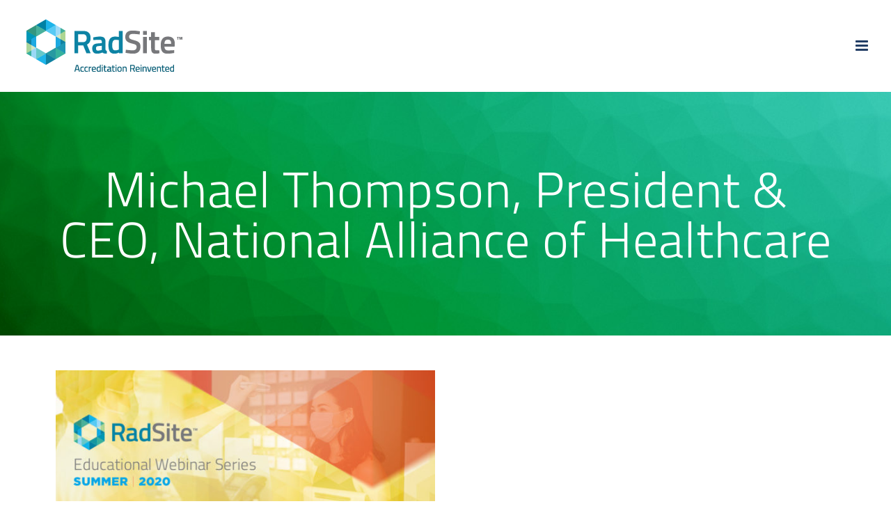

--- FILE ---
content_type: text/html; charset=utf-8
request_url: https://www.google.com/recaptcha/api2/anchor?ar=1&k=6Ld7_DMgAAAAAOmMLHfniE9kB957y4FBvljsTkS4&co=aHR0cHM6Ly9yYWRzaXRlcXVhbGl0eS5jb206NDQz&hl=en&v=PoyoqOPhxBO7pBk68S4YbpHZ&size=invisible&anchor-ms=20000&execute-ms=30000&cb=8hoa2ddfhry8
body_size: 48856
content:
<!DOCTYPE HTML><html dir="ltr" lang="en"><head><meta http-equiv="Content-Type" content="text/html; charset=UTF-8">
<meta http-equiv="X-UA-Compatible" content="IE=edge">
<title>reCAPTCHA</title>
<style type="text/css">
/* cyrillic-ext */
@font-face {
  font-family: 'Roboto';
  font-style: normal;
  font-weight: 400;
  font-stretch: 100%;
  src: url(//fonts.gstatic.com/s/roboto/v48/KFO7CnqEu92Fr1ME7kSn66aGLdTylUAMa3GUBHMdazTgWw.woff2) format('woff2');
  unicode-range: U+0460-052F, U+1C80-1C8A, U+20B4, U+2DE0-2DFF, U+A640-A69F, U+FE2E-FE2F;
}
/* cyrillic */
@font-face {
  font-family: 'Roboto';
  font-style: normal;
  font-weight: 400;
  font-stretch: 100%;
  src: url(//fonts.gstatic.com/s/roboto/v48/KFO7CnqEu92Fr1ME7kSn66aGLdTylUAMa3iUBHMdazTgWw.woff2) format('woff2');
  unicode-range: U+0301, U+0400-045F, U+0490-0491, U+04B0-04B1, U+2116;
}
/* greek-ext */
@font-face {
  font-family: 'Roboto';
  font-style: normal;
  font-weight: 400;
  font-stretch: 100%;
  src: url(//fonts.gstatic.com/s/roboto/v48/KFO7CnqEu92Fr1ME7kSn66aGLdTylUAMa3CUBHMdazTgWw.woff2) format('woff2');
  unicode-range: U+1F00-1FFF;
}
/* greek */
@font-face {
  font-family: 'Roboto';
  font-style: normal;
  font-weight: 400;
  font-stretch: 100%;
  src: url(//fonts.gstatic.com/s/roboto/v48/KFO7CnqEu92Fr1ME7kSn66aGLdTylUAMa3-UBHMdazTgWw.woff2) format('woff2');
  unicode-range: U+0370-0377, U+037A-037F, U+0384-038A, U+038C, U+038E-03A1, U+03A3-03FF;
}
/* math */
@font-face {
  font-family: 'Roboto';
  font-style: normal;
  font-weight: 400;
  font-stretch: 100%;
  src: url(//fonts.gstatic.com/s/roboto/v48/KFO7CnqEu92Fr1ME7kSn66aGLdTylUAMawCUBHMdazTgWw.woff2) format('woff2');
  unicode-range: U+0302-0303, U+0305, U+0307-0308, U+0310, U+0312, U+0315, U+031A, U+0326-0327, U+032C, U+032F-0330, U+0332-0333, U+0338, U+033A, U+0346, U+034D, U+0391-03A1, U+03A3-03A9, U+03B1-03C9, U+03D1, U+03D5-03D6, U+03F0-03F1, U+03F4-03F5, U+2016-2017, U+2034-2038, U+203C, U+2040, U+2043, U+2047, U+2050, U+2057, U+205F, U+2070-2071, U+2074-208E, U+2090-209C, U+20D0-20DC, U+20E1, U+20E5-20EF, U+2100-2112, U+2114-2115, U+2117-2121, U+2123-214F, U+2190, U+2192, U+2194-21AE, U+21B0-21E5, U+21F1-21F2, U+21F4-2211, U+2213-2214, U+2216-22FF, U+2308-230B, U+2310, U+2319, U+231C-2321, U+2336-237A, U+237C, U+2395, U+239B-23B7, U+23D0, U+23DC-23E1, U+2474-2475, U+25AF, U+25B3, U+25B7, U+25BD, U+25C1, U+25CA, U+25CC, U+25FB, U+266D-266F, U+27C0-27FF, U+2900-2AFF, U+2B0E-2B11, U+2B30-2B4C, U+2BFE, U+3030, U+FF5B, U+FF5D, U+1D400-1D7FF, U+1EE00-1EEFF;
}
/* symbols */
@font-face {
  font-family: 'Roboto';
  font-style: normal;
  font-weight: 400;
  font-stretch: 100%;
  src: url(//fonts.gstatic.com/s/roboto/v48/KFO7CnqEu92Fr1ME7kSn66aGLdTylUAMaxKUBHMdazTgWw.woff2) format('woff2');
  unicode-range: U+0001-000C, U+000E-001F, U+007F-009F, U+20DD-20E0, U+20E2-20E4, U+2150-218F, U+2190, U+2192, U+2194-2199, U+21AF, U+21E6-21F0, U+21F3, U+2218-2219, U+2299, U+22C4-22C6, U+2300-243F, U+2440-244A, U+2460-24FF, U+25A0-27BF, U+2800-28FF, U+2921-2922, U+2981, U+29BF, U+29EB, U+2B00-2BFF, U+4DC0-4DFF, U+FFF9-FFFB, U+10140-1018E, U+10190-1019C, U+101A0, U+101D0-101FD, U+102E0-102FB, U+10E60-10E7E, U+1D2C0-1D2D3, U+1D2E0-1D37F, U+1F000-1F0FF, U+1F100-1F1AD, U+1F1E6-1F1FF, U+1F30D-1F30F, U+1F315, U+1F31C, U+1F31E, U+1F320-1F32C, U+1F336, U+1F378, U+1F37D, U+1F382, U+1F393-1F39F, U+1F3A7-1F3A8, U+1F3AC-1F3AF, U+1F3C2, U+1F3C4-1F3C6, U+1F3CA-1F3CE, U+1F3D4-1F3E0, U+1F3ED, U+1F3F1-1F3F3, U+1F3F5-1F3F7, U+1F408, U+1F415, U+1F41F, U+1F426, U+1F43F, U+1F441-1F442, U+1F444, U+1F446-1F449, U+1F44C-1F44E, U+1F453, U+1F46A, U+1F47D, U+1F4A3, U+1F4B0, U+1F4B3, U+1F4B9, U+1F4BB, U+1F4BF, U+1F4C8-1F4CB, U+1F4D6, U+1F4DA, U+1F4DF, U+1F4E3-1F4E6, U+1F4EA-1F4ED, U+1F4F7, U+1F4F9-1F4FB, U+1F4FD-1F4FE, U+1F503, U+1F507-1F50B, U+1F50D, U+1F512-1F513, U+1F53E-1F54A, U+1F54F-1F5FA, U+1F610, U+1F650-1F67F, U+1F687, U+1F68D, U+1F691, U+1F694, U+1F698, U+1F6AD, U+1F6B2, U+1F6B9-1F6BA, U+1F6BC, U+1F6C6-1F6CF, U+1F6D3-1F6D7, U+1F6E0-1F6EA, U+1F6F0-1F6F3, U+1F6F7-1F6FC, U+1F700-1F7FF, U+1F800-1F80B, U+1F810-1F847, U+1F850-1F859, U+1F860-1F887, U+1F890-1F8AD, U+1F8B0-1F8BB, U+1F8C0-1F8C1, U+1F900-1F90B, U+1F93B, U+1F946, U+1F984, U+1F996, U+1F9E9, U+1FA00-1FA6F, U+1FA70-1FA7C, U+1FA80-1FA89, U+1FA8F-1FAC6, U+1FACE-1FADC, U+1FADF-1FAE9, U+1FAF0-1FAF8, U+1FB00-1FBFF;
}
/* vietnamese */
@font-face {
  font-family: 'Roboto';
  font-style: normal;
  font-weight: 400;
  font-stretch: 100%;
  src: url(//fonts.gstatic.com/s/roboto/v48/KFO7CnqEu92Fr1ME7kSn66aGLdTylUAMa3OUBHMdazTgWw.woff2) format('woff2');
  unicode-range: U+0102-0103, U+0110-0111, U+0128-0129, U+0168-0169, U+01A0-01A1, U+01AF-01B0, U+0300-0301, U+0303-0304, U+0308-0309, U+0323, U+0329, U+1EA0-1EF9, U+20AB;
}
/* latin-ext */
@font-face {
  font-family: 'Roboto';
  font-style: normal;
  font-weight: 400;
  font-stretch: 100%;
  src: url(//fonts.gstatic.com/s/roboto/v48/KFO7CnqEu92Fr1ME7kSn66aGLdTylUAMa3KUBHMdazTgWw.woff2) format('woff2');
  unicode-range: U+0100-02BA, U+02BD-02C5, U+02C7-02CC, U+02CE-02D7, U+02DD-02FF, U+0304, U+0308, U+0329, U+1D00-1DBF, U+1E00-1E9F, U+1EF2-1EFF, U+2020, U+20A0-20AB, U+20AD-20C0, U+2113, U+2C60-2C7F, U+A720-A7FF;
}
/* latin */
@font-face {
  font-family: 'Roboto';
  font-style: normal;
  font-weight: 400;
  font-stretch: 100%;
  src: url(//fonts.gstatic.com/s/roboto/v48/KFO7CnqEu92Fr1ME7kSn66aGLdTylUAMa3yUBHMdazQ.woff2) format('woff2');
  unicode-range: U+0000-00FF, U+0131, U+0152-0153, U+02BB-02BC, U+02C6, U+02DA, U+02DC, U+0304, U+0308, U+0329, U+2000-206F, U+20AC, U+2122, U+2191, U+2193, U+2212, U+2215, U+FEFF, U+FFFD;
}
/* cyrillic-ext */
@font-face {
  font-family: 'Roboto';
  font-style: normal;
  font-weight: 500;
  font-stretch: 100%;
  src: url(//fonts.gstatic.com/s/roboto/v48/KFO7CnqEu92Fr1ME7kSn66aGLdTylUAMa3GUBHMdazTgWw.woff2) format('woff2');
  unicode-range: U+0460-052F, U+1C80-1C8A, U+20B4, U+2DE0-2DFF, U+A640-A69F, U+FE2E-FE2F;
}
/* cyrillic */
@font-face {
  font-family: 'Roboto';
  font-style: normal;
  font-weight: 500;
  font-stretch: 100%;
  src: url(//fonts.gstatic.com/s/roboto/v48/KFO7CnqEu92Fr1ME7kSn66aGLdTylUAMa3iUBHMdazTgWw.woff2) format('woff2');
  unicode-range: U+0301, U+0400-045F, U+0490-0491, U+04B0-04B1, U+2116;
}
/* greek-ext */
@font-face {
  font-family: 'Roboto';
  font-style: normal;
  font-weight: 500;
  font-stretch: 100%;
  src: url(//fonts.gstatic.com/s/roboto/v48/KFO7CnqEu92Fr1ME7kSn66aGLdTylUAMa3CUBHMdazTgWw.woff2) format('woff2');
  unicode-range: U+1F00-1FFF;
}
/* greek */
@font-face {
  font-family: 'Roboto';
  font-style: normal;
  font-weight: 500;
  font-stretch: 100%;
  src: url(//fonts.gstatic.com/s/roboto/v48/KFO7CnqEu92Fr1ME7kSn66aGLdTylUAMa3-UBHMdazTgWw.woff2) format('woff2');
  unicode-range: U+0370-0377, U+037A-037F, U+0384-038A, U+038C, U+038E-03A1, U+03A3-03FF;
}
/* math */
@font-face {
  font-family: 'Roboto';
  font-style: normal;
  font-weight: 500;
  font-stretch: 100%;
  src: url(//fonts.gstatic.com/s/roboto/v48/KFO7CnqEu92Fr1ME7kSn66aGLdTylUAMawCUBHMdazTgWw.woff2) format('woff2');
  unicode-range: U+0302-0303, U+0305, U+0307-0308, U+0310, U+0312, U+0315, U+031A, U+0326-0327, U+032C, U+032F-0330, U+0332-0333, U+0338, U+033A, U+0346, U+034D, U+0391-03A1, U+03A3-03A9, U+03B1-03C9, U+03D1, U+03D5-03D6, U+03F0-03F1, U+03F4-03F5, U+2016-2017, U+2034-2038, U+203C, U+2040, U+2043, U+2047, U+2050, U+2057, U+205F, U+2070-2071, U+2074-208E, U+2090-209C, U+20D0-20DC, U+20E1, U+20E5-20EF, U+2100-2112, U+2114-2115, U+2117-2121, U+2123-214F, U+2190, U+2192, U+2194-21AE, U+21B0-21E5, U+21F1-21F2, U+21F4-2211, U+2213-2214, U+2216-22FF, U+2308-230B, U+2310, U+2319, U+231C-2321, U+2336-237A, U+237C, U+2395, U+239B-23B7, U+23D0, U+23DC-23E1, U+2474-2475, U+25AF, U+25B3, U+25B7, U+25BD, U+25C1, U+25CA, U+25CC, U+25FB, U+266D-266F, U+27C0-27FF, U+2900-2AFF, U+2B0E-2B11, U+2B30-2B4C, U+2BFE, U+3030, U+FF5B, U+FF5D, U+1D400-1D7FF, U+1EE00-1EEFF;
}
/* symbols */
@font-face {
  font-family: 'Roboto';
  font-style: normal;
  font-weight: 500;
  font-stretch: 100%;
  src: url(//fonts.gstatic.com/s/roboto/v48/KFO7CnqEu92Fr1ME7kSn66aGLdTylUAMaxKUBHMdazTgWw.woff2) format('woff2');
  unicode-range: U+0001-000C, U+000E-001F, U+007F-009F, U+20DD-20E0, U+20E2-20E4, U+2150-218F, U+2190, U+2192, U+2194-2199, U+21AF, U+21E6-21F0, U+21F3, U+2218-2219, U+2299, U+22C4-22C6, U+2300-243F, U+2440-244A, U+2460-24FF, U+25A0-27BF, U+2800-28FF, U+2921-2922, U+2981, U+29BF, U+29EB, U+2B00-2BFF, U+4DC0-4DFF, U+FFF9-FFFB, U+10140-1018E, U+10190-1019C, U+101A0, U+101D0-101FD, U+102E0-102FB, U+10E60-10E7E, U+1D2C0-1D2D3, U+1D2E0-1D37F, U+1F000-1F0FF, U+1F100-1F1AD, U+1F1E6-1F1FF, U+1F30D-1F30F, U+1F315, U+1F31C, U+1F31E, U+1F320-1F32C, U+1F336, U+1F378, U+1F37D, U+1F382, U+1F393-1F39F, U+1F3A7-1F3A8, U+1F3AC-1F3AF, U+1F3C2, U+1F3C4-1F3C6, U+1F3CA-1F3CE, U+1F3D4-1F3E0, U+1F3ED, U+1F3F1-1F3F3, U+1F3F5-1F3F7, U+1F408, U+1F415, U+1F41F, U+1F426, U+1F43F, U+1F441-1F442, U+1F444, U+1F446-1F449, U+1F44C-1F44E, U+1F453, U+1F46A, U+1F47D, U+1F4A3, U+1F4B0, U+1F4B3, U+1F4B9, U+1F4BB, U+1F4BF, U+1F4C8-1F4CB, U+1F4D6, U+1F4DA, U+1F4DF, U+1F4E3-1F4E6, U+1F4EA-1F4ED, U+1F4F7, U+1F4F9-1F4FB, U+1F4FD-1F4FE, U+1F503, U+1F507-1F50B, U+1F50D, U+1F512-1F513, U+1F53E-1F54A, U+1F54F-1F5FA, U+1F610, U+1F650-1F67F, U+1F687, U+1F68D, U+1F691, U+1F694, U+1F698, U+1F6AD, U+1F6B2, U+1F6B9-1F6BA, U+1F6BC, U+1F6C6-1F6CF, U+1F6D3-1F6D7, U+1F6E0-1F6EA, U+1F6F0-1F6F3, U+1F6F7-1F6FC, U+1F700-1F7FF, U+1F800-1F80B, U+1F810-1F847, U+1F850-1F859, U+1F860-1F887, U+1F890-1F8AD, U+1F8B0-1F8BB, U+1F8C0-1F8C1, U+1F900-1F90B, U+1F93B, U+1F946, U+1F984, U+1F996, U+1F9E9, U+1FA00-1FA6F, U+1FA70-1FA7C, U+1FA80-1FA89, U+1FA8F-1FAC6, U+1FACE-1FADC, U+1FADF-1FAE9, U+1FAF0-1FAF8, U+1FB00-1FBFF;
}
/* vietnamese */
@font-face {
  font-family: 'Roboto';
  font-style: normal;
  font-weight: 500;
  font-stretch: 100%;
  src: url(//fonts.gstatic.com/s/roboto/v48/KFO7CnqEu92Fr1ME7kSn66aGLdTylUAMa3OUBHMdazTgWw.woff2) format('woff2');
  unicode-range: U+0102-0103, U+0110-0111, U+0128-0129, U+0168-0169, U+01A0-01A1, U+01AF-01B0, U+0300-0301, U+0303-0304, U+0308-0309, U+0323, U+0329, U+1EA0-1EF9, U+20AB;
}
/* latin-ext */
@font-face {
  font-family: 'Roboto';
  font-style: normal;
  font-weight: 500;
  font-stretch: 100%;
  src: url(//fonts.gstatic.com/s/roboto/v48/KFO7CnqEu92Fr1ME7kSn66aGLdTylUAMa3KUBHMdazTgWw.woff2) format('woff2');
  unicode-range: U+0100-02BA, U+02BD-02C5, U+02C7-02CC, U+02CE-02D7, U+02DD-02FF, U+0304, U+0308, U+0329, U+1D00-1DBF, U+1E00-1E9F, U+1EF2-1EFF, U+2020, U+20A0-20AB, U+20AD-20C0, U+2113, U+2C60-2C7F, U+A720-A7FF;
}
/* latin */
@font-face {
  font-family: 'Roboto';
  font-style: normal;
  font-weight: 500;
  font-stretch: 100%;
  src: url(//fonts.gstatic.com/s/roboto/v48/KFO7CnqEu92Fr1ME7kSn66aGLdTylUAMa3yUBHMdazQ.woff2) format('woff2');
  unicode-range: U+0000-00FF, U+0131, U+0152-0153, U+02BB-02BC, U+02C6, U+02DA, U+02DC, U+0304, U+0308, U+0329, U+2000-206F, U+20AC, U+2122, U+2191, U+2193, U+2212, U+2215, U+FEFF, U+FFFD;
}
/* cyrillic-ext */
@font-face {
  font-family: 'Roboto';
  font-style: normal;
  font-weight: 900;
  font-stretch: 100%;
  src: url(//fonts.gstatic.com/s/roboto/v48/KFO7CnqEu92Fr1ME7kSn66aGLdTylUAMa3GUBHMdazTgWw.woff2) format('woff2');
  unicode-range: U+0460-052F, U+1C80-1C8A, U+20B4, U+2DE0-2DFF, U+A640-A69F, U+FE2E-FE2F;
}
/* cyrillic */
@font-face {
  font-family: 'Roboto';
  font-style: normal;
  font-weight: 900;
  font-stretch: 100%;
  src: url(//fonts.gstatic.com/s/roboto/v48/KFO7CnqEu92Fr1ME7kSn66aGLdTylUAMa3iUBHMdazTgWw.woff2) format('woff2');
  unicode-range: U+0301, U+0400-045F, U+0490-0491, U+04B0-04B1, U+2116;
}
/* greek-ext */
@font-face {
  font-family: 'Roboto';
  font-style: normal;
  font-weight: 900;
  font-stretch: 100%;
  src: url(//fonts.gstatic.com/s/roboto/v48/KFO7CnqEu92Fr1ME7kSn66aGLdTylUAMa3CUBHMdazTgWw.woff2) format('woff2');
  unicode-range: U+1F00-1FFF;
}
/* greek */
@font-face {
  font-family: 'Roboto';
  font-style: normal;
  font-weight: 900;
  font-stretch: 100%;
  src: url(//fonts.gstatic.com/s/roboto/v48/KFO7CnqEu92Fr1ME7kSn66aGLdTylUAMa3-UBHMdazTgWw.woff2) format('woff2');
  unicode-range: U+0370-0377, U+037A-037F, U+0384-038A, U+038C, U+038E-03A1, U+03A3-03FF;
}
/* math */
@font-face {
  font-family: 'Roboto';
  font-style: normal;
  font-weight: 900;
  font-stretch: 100%;
  src: url(//fonts.gstatic.com/s/roboto/v48/KFO7CnqEu92Fr1ME7kSn66aGLdTylUAMawCUBHMdazTgWw.woff2) format('woff2');
  unicode-range: U+0302-0303, U+0305, U+0307-0308, U+0310, U+0312, U+0315, U+031A, U+0326-0327, U+032C, U+032F-0330, U+0332-0333, U+0338, U+033A, U+0346, U+034D, U+0391-03A1, U+03A3-03A9, U+03B1-03C9, U+03D1, U+03D5-03D6, U+03F0-03F1, U+03F4-03F5, U+2016-2017, U+2034-2038, U+203C, U+2040, U+2043, U+2047, U+2050, U+2057, U+205F, U+2070-2071, U+2074-208E, U+2090-209C, U+20D0-20DC, U+20E1, U+20E5-20EF, U+2100-2112, U+2114-2115, U+2117-2121, U+2123-214F, U+2190, U+2192, U+2194-21AE, U+21B0-21E5, U+21F1-21F2, U+21F4-2211, U+2213-2214, U+2216-22FF, U+2308-230B, U+2310, U+2319, U+231C-2321, U+2336-237A, U+237C, U+2395, U+239B-23B7, U+23D0, U+23DC-23E1, U+2474-2475, U+25AF, U+25B3, U+25B7, U+25BD, U+25C1, U+25CA, U+25CC, U+25FB, U+266D-266F, U+27C0-27FF, U+2900-2AFF, U+2B0E-2B11, U+2B30-2B4C, U+2BFE, U+3030, U+FF5B, U+FF5D, U+1D400-1D7FF, U+1EE00-1EEFF;
}
/* symbols */
@font-face {
  font-family: 'Roboto';
  font-style: normal;
  font-weight: 900;
  font-stretch: 100%;
  src: url(//fonts.gstatic.com/s/roboto/v48/KFO7CnqEu92Fr1ME7kSn66aGLdTylUAMaxKUBHMdazTgWw.woff2) format('woff2');
  unicode-range: U+0001-000C, U+000E-001F, U+007F-009F, U+20DD-20E0, U+20E2-20E4, U+2150-218F, U+2190, U+2192, U+2194-2199, U+21AF, U+21E6-21F0, U+21F3, U+2218-2219, U+2299, U+22C4-22C6, U+2300-243F, U+2440-244A, U+2460-24FF, U+25A0-27BF, U+2800-28FF, U+2921-2922, U+2981, U+29BF, U+29EB, U+2B00-2BFF, U+4DC0-4DFF, U+FFF9-FFFB, U+10140-1018E, U+10190-1019C, U+101A0, U+101D0-101FD, U+102E0-102FB, U+10E60-10E7E, U+1D2C0-1D2D3, U+1D2E0-1D37F, U+1F000-1F0FF, U+1F100-1F1AD, U+1F1E6-1F1FF, U+1F30D-1F30F, U+1F315, U+1F31C, U+1F31E, U+1F320-1F32C, U+1F336, U+1F378, U+1F37D, U+1F382, U+1F393-1F39F, U+1F3A7-1F3A8, U+1F3AC-1F3AF, U+1F3C2, U+1F3C4-1F3C6, U+1F3CA-1F3CE, U+1F3D4-1F3E0, U+1F3ED, U+1F3F1-1F3F3, U+1F3F5-1F3F7, U+1F408, U+1F415, U+1F41F, U+1F426, U+1F43F, U+1F441-1F442, U+1F444, U+1F446-1F449, U+1F44C-1F44E, U+1F453, U+1F46A, U+1F47D, U+1F4A3, U+1F4B0, U+1F4B3, U+1F4B9, U+1F4BB, U+1F4BF, U+1F4C8-1F4CB, U+1F4D6, U+1F4DA, U+1F4DF, U+1F4E3-1F4E6, U+1F4EA-1F4ED, U+1F4F7, U+1F4F9-1F4FB, U+1F4FD-1F4FE, U+1F503, U+1F507-1F50B, U+1F50D, U+1F512-1F513, U+1F53E-1F54A, U+1F54F-1F5FA, U+1F610, U+1F650-1F67F, U+1F687, U+1F68D, U+1F691, U+1F694, U+1F698, U+1F6AD, U+1F6B2, U+1F6B9-1F6BA, U+1F6BC, U+1F6C6-1F6CF, U+1F6D3-1F6D7, U+1F6E0-1F6EA, U+1F6F0-1F6F3, U+1F6F7-1F6FC, U+1F700-1F7FF, U+1F800-1F80B, U+1F810-1F847, U+1F850-1F859, U+1F860-1F887, U+1F890-1F8AD, U+1F8B0-1F8BB, U+1F8C0-1F8C1, U+1F900-1F90B, U+1F93B, U+1F946, U+1F984, U+1F996, U+1F9E9, U+1FA00-1FA6F, U+1FA70-1FA7C, U+1FA80-1FA89, U+1FA8F-1FAC6, U+1FACE-1FADC, U+1FADF-1FAE9, U+1FAF0-1FAF8, U+1FB00-1FBFF;
}
/* vietnamese */
@font-face {
  font-family: 'Roboto';
  font-style: normal;
  font-weight: 900;
  font-stretch: 100%;
  src: url(//fonts.gstatic.com/s/roboto/v48/KFO7CnqEu92Fr1ME7kSn66aGLdTylUAMa3OUBHMdazTgWw.woff2) format('woff2');
  unicode-range: U+0102-0103, U+0110-0111, U+0128-0129, U+0168-0169, U+01A0-01A1, U+01AF-01B0, U+0300-0301, U+0303-0304, U+0308-0309, U+0323, U+0329, U+1EA0-1EF9, U+20AB;
}
/* latin-ext */
@font-face {
  font-family: 'Roboto';
  font-style: normal;
  font-weight: 900;
  font-stretch: 100%;
  src: url(//fonts.gstatic.com/s/roboto/v48/KFO7CnqEu92Fr1ME7kSn66aGLdTylUAMa3KUBHMdazTgWw.woff2) format('woff2');
  unicode-range: U+0100-02BA, U+02BD-02C5, U+02C7-02CC, U+02CE-02D7, U+02DD-02FF, U+0304, U+0308, U+0329, U+1D00-1DBF, U+1E00-1E9F, U+1EF2-1EFF, U+2020, U+20A0-20AB, U+20AD-20C0, U+2113, U+2C60-2C7F, U+A720-A7FF;
}
/* latin */
@font-face {
  font-family: 'Roboto';
  font-style: normal;
  font-weight: 900;
  font-stretch: 100%;
  src: url(//fonts.gstatic.com/s/roboto/v48/KFO7CnqEu92Fr1ME7kSn66aGLdTylUAMa3yUBHMdazQ.woff2) format('woff2');
  unicode-range: U+0000-00FF, U+0131, U+0152-0153, U+02BB-02BC, U+02C6, U+02DA, U+02DC, U+0304, U+0308, U+0329, U+2000-206F, U+20AC, U+2122, U+2191, U+2193, U+2212, U+2215, U+FEFF, U+FFFD;
}

</style>
<link rel="stylesheet" type="text/css" href="https://www.gstatic.com/recaptcha/releases/PoyoqOPhxBO7pBk68S4YbpHZ/styles__ltr.css">
<script nonce="b090MCOp3XG6SxLWTd-Isw" type="text/javascript">window['__recaptcha_api'] = 'https://www.google.com/recaptcha/api2/';</script>
<script type="text/javascript" src="https://www.gstatic.com/recaptcha/releases/PoyoqOPhxBO7pBk68S4YbpHZ/recaptcha__en.js" nonce="b090MCOp3XG6SxLWTd-Isw">
      
    </script></head>
<body><div id="rc-anchor-alert" class="rc-anchor-alert"></div>
<input type="hidden" id="recaptcha-token" value="[base64]">
<script type="text/javascript" nonce="b090MCOp3XG6SxLWTd-Isw">
      recaptcha.anchor.Main.init("[\x22ainput\x22,[\x22bgdata\x22,\x22\x22,\[base64]/[base64]/[base64]/ZyhXLGgpOnEoW04sMjEsbF0sVywwKSxoKSxmYWxzZSxmYWxzZSl9Y2F0Y2goayl7RygzNTgsVyk/[base64]/[base64]/[base64]/[base64]/[base64]/[base64]/[base64]/bmV3IEJbT10oRFswXSk6dz09Mj9uZXcgQltPXShEWzBdLERbMV0pOnc9PTM/bmV3IEJbT10oRFswXSxEWzFdLERbMl0pOnc9PTQ/[base64]/[base64]/[base64]/[base64]/[base64]\\u003d\x22,\[base64]\\u003d\\u003d\x22,\x22w5QWw6g6wqY4Ny53Y8KUwrZPwpzCv1bDlMK+HQDChCPDjcKTwqRxfUZQGxrCs8ODFcKnbcKTVcOcw5Q+wqvDssOgFMOAwoBILMOXBH7DtwNZwqzCvsOfw5kDw6DCscK4wrcle8KeacK2E8Kke8OdPTDDkDF9w6BIwq/[base64]/CkShVw4XCo8OOw78ZW01mOcKQPRnCqDXChFUkwpPDk8Onw6vDvRjDtx1fOBVwbMKRwrsFNMOfw61swoxNOcK/wqvDlsO/w6glw5HCkT11FhvCl8OMw5xRdsKxw6TDlMKCw5jChho7wrZ4SgwPXHoBw7pqwplZw4RGNsKNAcO4w6zDnVZZKcO5w7/Di8O3A3VJw43CiGrDskXDlTXCp8KfcwhdNcO1cMOzw4hjw6zCmXjCucOcw6rCnMOew7kQc1tEb8OHejPCjcOrFjY5w7Uiwq/DtcOXw4HCk8OHwpHCnh1lw6HChsKtwoxSwoHDghh4wrfDtsK1w4Biwq8OAcKbHcOWw6HDr0BkTSVTwo7DksKEwonCrF3Dg1fDpyTCuVHCmxjDpFcYwrYwWCHCpcKhw6jClMKuwr5YAT3CrMKaw4/DtWNrOsKCw7PCvyBQwoRMGVwJwpA6KEzDvmM9w7w2MlxBwqnChVQ7wqZbHcKUXwTDrV3CtcONw7HDncKRa8K9wqU+wqHCs8K1wp1mJcO/wq7CmMKZP8KaZRPDrMOYHw/DpWJ/P8K2wonChcOMcsKPdcKSwrDCk1/DrxvDqATCqSLCp8OHPBc0w5Viw43DmMKiK0DDjmHCnRUUw7nCusK2CMKHwpMrw61jwoLCosOoScOgLELCjMKUw6nDiR/CqWTDncKyw51OKsOcRW4PVMK6FsK6EMK7OFg+EsKJwp40HHPCisKZTcOAw5Ebwr8vaWtzw4xvworDm8KDW8KVwpA1w7HDo8KpwrLDg1gqeMKUwrfDsW/DvcOZw5c0wr9twprCtsOVw6zCnTtkw7BvwqFpw5rCrD7Dn2JKZmtFGcK3wqMXT8Osw6LDjG3DjMOuw6xHWsOmSX3CscKoHjIJZB8iwp5AwoVNVmjDvcOmQmfDqsKOJnI4wp1JU8KXw4/CoB3CqmrCvyrDq8KywqnCjsOnZcK2dUnCql5dw4NgRMOfw7kdw4Q3BsO6FxLDi8KZSMKWw77DvsKhenxIPsKJwpzDtltEw5jComnCv8OeBMOHGhfDjDDDgCHDqsOxMFTDtSYNwqJFHEoJLcOxw55kPsK6w6TCpEPCo0vDn8KTw6HDgDd7w73DsAFkBMOnwp7Dgx/CoBtWw6DCn28dw77CgMKCa8OCYsKbw6rCpWVTaQHDt356wpRMbz/[base64]/CmQlZX8K4KyxZF8OVw7wTwqREwrLClsOeBh5Pw57CsHjDjcKVSBVEwqrCmAzChcOCwqLDmVzCmDAcDEvDjxM8EcKSw7/Cjh3DocOFHj3ChzBMPFJVV8KnHWzCusOjw45RwoUmwrt3BMKgwrPDn8OgwrnDshzChURgB8K0J8O+GHzCicOldiUsNMOgXGJhIDHDjsObwpTDrm7Ds8ORw68Iw70lwrA/[base64]/Dk19FNHLDqznCt3ZjJgoYdMO2wqBqE8OxwrjCj8OsCcO5wrjCq8OROBcRNnTDjsO/w4FDYhbDk24eBAosNsOeKCLCpcKRw5g1agJvbCfDscKlI8KmEsKhwo/Du8OGLHLDnVbDpBMHw73DqsO3WV/[base64]/w6rCn1fCr8KDOcK3w6/CgsOYwoDCiW7CmEJ7UVbCsTcOw4IMw6PChyLDkMKZw77DsjpRccKvwonDu8KQUcKkwr4Bw73DncO1w5zDssOZwpHDiMOIHyEFamEHw6FpAMOcAsKoWARCVh9Sw7zDlcKNwqBDwrbCqxQRwphFwpDClDHDlQcmwoTCmhfCusKKBwllXkfCj8KZRMKkwpk/fsO5wqbDuzLDisO0P8OSDmDClSIswq7CkhzCvTgGb8KxwrPDlQPCo8OuBcKKcm4+d8Orw6oPOjPDgwbCp3pJGMKaC8O4wrXDnj3Dq8OvHyLDtwbCkUQ0W8OewoTCtirCrDrCqWzDsWHDnDHCtTdhO2rDnMKFLcOzw5rCusO/STkVwqPDlMOGwrEZfz4oGMK0wrBPL8Kjw5Vvw7/CosK/QGcEwrnCoAYAw7rDqlhMwo8QwpRcbS/CpMOPw7vDtsKuUivCvwXCvsKSIMOEwoBrQjHDjkvCvk8CMsO9w4xQScKRDxbDg37CrzoSw4diKk7DgcKBwrFpwqPDj0vCiTpbEF5nOMOjcxIow5BKNMOew4VCwpxEWAodw68Ow4PDp8OFM8OEw5nCsjTClUMIYQLDtsO1IGhewo7CvmTClcK1woRSU27DqsKvbm/Cj8OTIFgZUsKcd8OFw45GH1PDqMKiw5DDm3XCnsO5X8Obc8KxZsKjejUjIMKxwobDiVIRwrseI1bDk03CrAPCiMOxUig6w4DClsOEwpbCsMO3wqAFwrIow543w5lpwoY2wp/[base64]/CucOdFMKBwqobUMO6wq0zw73DlCM/[base64]/Ds8OdCiJLbUDDrcOew7YQw4fDjMK/BEMTwrZUcsOeC8KKbiDDugpPw7hFw63DtMK+JcOLdhoTw5LCmF1xw6PDhMODwpTDpEkrf0nCrMKiw4ZuIl1kHcK3OC9tw6ZxwqIBe3vDpsOxIcOFwrt/w4lqwr5/w7FrwpBtw4fCrE7CtEsnH8OSJxYpe8OuCsOmKSnCtTErdXcGGVsWIcKIwr9Sw7I/wpnDgsOfIcO7JsOtwpnCiMOHdWrDjcKAw7zClAckwp1Yw4zCtMK/F8KLD8OZbQtJwq1Id8OrFiE7w6/Cqi/DqGE6wq18DGPDpMOdITZnHhHCgMODwrt4bMKtwo7CjsKIw4TDrz4tYE/CqsKAwpfDmWYBwoPCvsOpwocvwoTDi8K4wp7Cj8KyUHQewrLCh1PDlkE4wp3Cq8KywqQTKsK9w6dTC8KAwoAeEsKlwqTCjcKCUMO/SsKqw6XDnl3Dn8K2wqkwPMO+HMKJUMO6w6/[base64]/DnVnDplMlwrzDp8OZXcObwo7CmnPDkcKQw67DiMK9fcOSwoXDu0dpw4xvBcKVw6XDv2NUfXvDqwVtw5XDncKEI8O1wo/[base64]/wpYTQQokCwbDgMOBwoDCj1/CrcKxRMK2Jwc6VcKawqVWNMO5wrMmH8OswqEZCMOUJMO0w5spC8K8L8ORwpbCpF5yw6YGckHDl3DCj8Kfwp/Dq2lBLA7DpMO8wq4Cw5bDkMO5w6vDoV/CmAgyPGkTGMOMwo5rZMOdw7PCu8KaIMKPT8KowooNwqfDj37ChcO4dnsTLSTDnsKrAcOqwpDDncK1Ny7CswrCokx0w47Dk8O5w5sJwqDCo1bDqiHDhlBfYUIwNcKDaMOBQMODw7s+wo9fGy/[base64]/CosOyw57Ds8OKDxt8w5TDj8KZw5bDgwPDjWbDiy3CucKcw5J/wr8Yw4HDp0/DnTUCwqt2TSDDicOqZx3DsMKbNSbCscOGcsKgUTbDksKtwqLCm20xcMOhw6LColwvw6Nmw7vCkxc7wpkqEwgrL8OnwpgAw65lw6RoBllVwrw7wrgYEENjacK3w6zDgmodw4xmUAdNc3vDu8Klw6pUeMKCIsO2KsOGGMK9wqvCghUtw5TCrMKaOsKGw7ZwCcO/V0RRC21lwqVzw6FBNMOjMkPDtRkuG8OlwrTCicK0w5MhUFvDpsKsVAgddMK+wqLCrcO0w53ChMO4w5LDncOMw7rCm3Jbb8KswpwmejtWw5TDjhvDgcO5w7zDlMOeY8OywozCssKnwoHCsQxGwrwrV8O/wodkwrBhw5zDr8OjPknCj3LCuxRJw54jJ8OXwonDjMK1e8Opw7HCkMKGw6xtDDPDksKWwonCtsOfT1/DvkFRwqzDoGkMw6nCl2zCsF5xRnZFBsOeMFFOSmzDgD3CusOgwp3DlsOeCxDDiEnCuhsUaQbCtMKKw6lVw5lwwopXwpMpdTrChyXDmMOOQMONeMKeVyU7wrfDpHJNw63Cm23CvMOlZcOibSvCpcOzwp/[base64]/CpyVTwqjCmT7DoyZ4w6vCscO4XjnDhsOpYsKMw4gvV8O8wqolw5FJwpfDm8OAwrQDOzrDusOMUVVBwojCtCxbO8OKCDzDgVQfQ0/DusKgYHTCqsOdw6JpwqvDpMKoNMO8dA3DuMORKHpqZVU9V8KXYVcQwo9nXsOXwqPCj1ZNcnTCnSzDuBITe8Kpwrt0XFcLTTvCisOzw5AwNsKwW8O+eBZgwoxMwq/Cvw7CocKGw7PCgsKYw4HCmidCw6nCu0ppwqbCq8O0H8Kow67CpsOBdhPDh8KSVsKwK8Kaw7dJJsOrW1PDr8KGKS/[base64]/Ds8KMwojDk8OCwrvDucOCVcOxwpfDq8KLQMOywqLDpsKQwpnCsmgOCsKbwobDlcKbwpoRPylaS8Orw6HDhxxQw6txwqLCqEh3woHDn0nCsMKew5TDk8OswrfCkcKOXcOMPMKoWsOxw4lSwopLw416w6rCjMOOw4ouY8KnQnbDoCPCkx/[base64]/[base64]/wplOw6jDhjEiw47CvnQ9w5/[base64]/[base64]/[base64]/[base64]/wqDDosOEGm1nYcO6wq/DsMK6LcO4wqc4w51yw6geL8O4w7HDncKMw6DChcK2wpQLD8OtEUvCmC81wpo5w6VoX8KBLntWPhfCvsK5dARfWmomw7AiwoLCpwrCpWx5wqQPDcONSMOIwqZIUcOyFX0FwqfClsKyJ8K/wqrDt2V/E8KSw47Cj8OwWjHCpsO3XMOGw5fDksKzLsOZVcOfw5nDvFEAw5EOworCvTxlY8K5bwZPw7DCuAvCg8OHP8O3ScO+w4vDgsO/F8Khwr3Dv8K0wodNRhADwrnCqMOow5lwPcKFf8K5wp8EX8Ouwr4Jw6/CqcOMIMOxw6TDlsOgUFTDmlzDoMKew7rCm8KTR216DMO6UMOPwoIEwqRjOHlnVxF6wpTCoW3Cl8KfewHDtV3Cv3cSUVjDpgQeGcKQQMOiEG/ClUbDuMOiwoNcwrgrJinCvsKVw6RCGGbCjFfDrTBXJcOzw4fDsURAw6XCpcORJRoVwp/CtcOdaWLComAhw4BcecKiecKbw7TDtHbDncKPwqLCjsKRwrIvcMOjwrbCmBQ4woPDr8OKfg/Cvy4wWgTCvEbDj8Ouw55GDCLDo0DDt8OBwpo0w5DDikPCkAcHwobDuRDCk8O1QgF9GDbCmyXDoMKlwrHCpcKrMG7DtFrCmcOEW8Kxw6/CpDJ0w4grFMKARSNSX8K9w44ow7PCklF+U8KjODhuw4PDiMKOwo3Dm8KQwrnCksOzw4ACKsOmwpRWwrLCt8KCKUELw5bDqcKcwrnClsOiS8KPwrRMJk1uw78Vwr0PfUdWw5kOBMKgwp4KOz3DpDB8U0jCrMKJw5DCnMK2w4NFKh/[base64]/wrhzfxzCuEh2w6vDuxMKwoTCsMOnw4bCpCXDh8KTw6tOwprDssOdw6k/w6hUwo7ChzPCmcOIYlBRf8OXIgkrCcOkwpTCksODw4jCjcKfw4bCocKiUWPDmsOzwojDoMO4Hk0ywoR/OBdEOMOAKsKfesKuwq5dwqFlGjMrw4LDgkphwo01wrXCoxAVwrfCucOlwrzChjNGbDlvcyPDicKWAh04wr9/UMOqw6dEWMOSCsKZw6DCpRDDucOLw73CuAJzw5rDkQnCicKeOsKmw4PCqSxnw4dGRsOhw5BsJWTCpBpfc8KVw4nDjMO3wo/Coxpkw7smB3vCugnCjlvChcO/ZhVuw5vDrMOrwrzDv8K1w4nDksObCSTDuMKFw6bDumINwqDCoXjCgMOWYcOEwqfCgMKgJCnDtUPDusKZCsKmw7/[base64]/[base64]/ClcOPIBvDusOAw5FOwqLDgsO0wq7CjcOdw7bCp8OMwrTCpsKBHcOkbMKuwpnCsHdjw5PChystfsOyCRwLGMO7w51Lwqhhw6HDh8Ojbm9DwrcuSMOXwpdSw6fCtDPCjGfCjVc1woHCin8tw4V2GxjCs0/DkcKkMcOjbygpdcK3XsOsd2/CsxHDo8KjdgnCosO/wrjDvhNNbsOIU8OBw5YxQcOow7nChgMRw7vDhcOLYTfCrk7Ch8KIwpbDi1vDuRY5S8KKJwPDtHDCqcOcwoIvS8K9R0sVfMKjw6HCuS3DqsKdGsO/w5TDssKEwqUaXDPCt0nDgiJbw4JXwqvDgsKOw4jCtcK6w47DuFtDaMKoJFI6cBnDlH46wrPDg3nCllPCm8OSwqJBw4cmFsOFfMO6QsO/w7FrW03DicK2wpUITcOyczbCjMKawpzDoMOAVRjClgAgX8O4w6HCv3fDvHnCvirDscKmbsOgwohgCMKELhYVMMOPw5DDvMKFwphuY3HDg8KzwqLClkjDtDDDo3EBP8ODa8OZwq/CtsORw4PCrCzDtcOAaMKkFl7DqMKawpd1ZGLDgjvDhcKtfDNaw6t/w4NVw6Zgw6DDosO0VMKtw4PDmMOySBI8w7wiw6MbMMOkF0hNwqh6woXCq8OQUg5jL8Ouwp/DtMO3wojCnk0hIMOuVsKxcR1iT1/CmAsrw7vDgcKswrHDhsKFwpHDgsKaw6MlwqDDkRoxwroHFgRPZsKgw5HDuRvChwfCtBlGw67CkMO3NV/CrApOdnDCrk3DpFccw5kzw6LDm8KTwp7DqmnDrMOdwq/[base64]/Ds8O/w7rCocKXw57ClMKmw6vCmsOyw5vDgxdJci5LV8K4wo5JY37CgGPCvA7CmMOCTMKcw5UKRcKDNMObTcK8ZkZ4C8ObVEl5Mh/CuzrDsSV3D8K6w7fCssOSw6QVDVjCikYmwoTCihXChGRtw73DgMKUMWfDiEHClsOvGF3Du1nCiMOCOMO5fsK2w7TDhsKQwoo5w6zCssOUfj/DsxTDk2fCj29iw4LDlGIgYlVQKMOhZ8Ktw5vDnsKJOsOjw4wTdcKkw6LDmMKUw7DCgcOiwr/CsGLDnxzCuBQ8PkPCgi3CuATDv8OwN8K+IFcPCyzCuMOGCy7DsMOOw5TCj8KmHxlowpvCkADCsMK6w6hDw7IMJMKpYMK0QsK8GwPDvF/DocOtGH48w7BzwqspwqvDinFkRQ1sQMOQw4FdOSTCn8KvB8KIAcKuwo1kw4PDqDzDmBnChSPCg8KEEMKbG1Z1Hz5qZMKdCsOUGMO+JUw/w4HCtF/DgcOTQsKnwrzCl8OKw6VJZMKjwq/CvQvDrsKtwrjCrhdXwr9ew7rCjsK1w7TCmE3DuxgqwpfCosKGw4IuwrDDnRUwwpHCu3NNOMOAPsODw79sw6tKw5/Cq8OIPAFGwrZ/w7bCpCTDvGbDq2nDv1QzwoNWccKBd03DqTY6Q1ckRMK2wpzCvFRJw5HDocO5w7zDsF5/FVU3w77DjnXDn30DNwZNbsKiwp8WWsOPw73DlisHMsOCwpvCjcK+S8O/N8OTwqBiS8O1U003E8KywqXCqMKRwrNPw5oTTVLCqCDCpcKsw6vDtMK7BxpgV0gqP23CkmLCojDDvgp3w47CrkfCvDTCuMKpw4FYwrorLUdhL8OSw7/[base64]/CtH/CuknDmjjCiGzDpTPDt8OAwowzwrJVw4fCjX8bwqRZwrjDq0bCpMKZw4vChsOve8OQwoJjDTxNwrTCi8OowoU0w5zDrcKgHynCvS/DrVHCgMOgZ8Oaw5N4w7ZFwptgw4MGw6Yjw7vDusOyKcO0wonDm8KxSsK2FcKrGsKwMMOUworCokkSw6oQwpw7wqvDl3bDj2HCnwbDqE/DlkTCqg8fcWAjwp7Dpz/DtcKuKR44Lx/DhcKlRGfDhQPDlCjCl8K+w6bDjcOMCUvDiz0kwoB4w55vwqJswogWX8KFMlotIG/CmsK4w6VbwoQoMcOlwoFrw4HCvV7Ct8KtW8KBw4bDm8KaScKmwrLCnsO/UMOKSsKFw5fDksOrwocjw782wqLDvlcYwp3DmBPDtcKhwrpPwpHCh8OND0DCo8O1JArDh3LCo8KoPQXCtcOAw6PDm2EvwpxRw711M8KuU2xUYDAFw7Z8wrvDgAUlf8KREsKQc8OYw67CucOLKj/[base64]/Di1nDjcKuID7DmSjCisOywqZpZgvCgEt8wqNSw5gpcB/[base64]/woAeAsKxwoXCplMkw6IiU8Oxw57CpcOmw4LDnMOMPMKGc0VSExPCocOsw4g/wrlWZGQFw6XDrEDDvMKxw6zCpMOswrrCocOwwpRKc8KdWQ3CmWjDn8OVwqRWAsKHDXLCpDXDpsO8w4LDmsKvdhXCqsKFMw3CuSEkesOXwrPDjsOSwokOaBRNbmLDtcKJwr0wb8K5N1/[base64]/bRVHAcOXwr/DpiTDjsO+E1zCuz5dIzpRwqLCqDc1wosiUUrCpsOcwrzCrA3DnTrDjC0bw43DmcKZw4M4w7BnPmvCosKlwq/DnsOwWsKYG8OawpgQw6s4bFvDl8KHwpfDl3QUZm3CgcOoScKiw6lawrrCgWxGFMKQGsKXeEHCqlAfHkPDjkzDrcOTwqEFLsKRXcK8w6dOBcKeLcOBwrvCsl/CrcOUw7cNSMOxSBEeHsOww4PCm8OFwonCuF1Kwrk4w5fDkTsIJjwiwpTDhxTChVcpUGI3ESlkwrzDsRB6Ey4PeMKqw4gJw77Dj8O6Q8O8w7toIMK2QcORbwRAw4HDilDDvMKxw4HDm3HCul/DtiseZT1xWA0yZ8KzwoZqw5V6HT0Tw5DCoDkRw5XCqDhZwq8JOUTCqRgOwoPCr8KGw7IGP1HClyHDi8K/FcOtwozDqGYzHMKywqLDisKFA2sDwrXCicOWUcOpwr7DiCjDqHs4WsKEwqrDlcOLZsKGw4IJw6ERVH7CuMO2Yj5ueUPCvmTDrcOUw4zCg8OVwr/CuMOlZMKGwrLDmRTDnwXDuGwEwprDgsKjQsKiKsKQB0UEwrwzw7Q/dybDhEl4w5vCqi7CmFsrwqXDggDCuGlbw7nDpHgOw6sKw6PDogjClwMPw4bClEZnCGxVTlnDlBV8EcOCfGjCo8O8a8Oxwp10LcKWw5fChsOaw7XDgzbDmncgNxkzK2sDw5/Dp39jdA/DqjJrw7PCocOwwrU3TsOhwr3CqV4vE8OvO3fCgVfCh2pjwoXClsKCGQt/w6vDoh/CncORE8K/w5sdwrsyw5olb8OiEcKMw67Dt8K0NgprwpLDrMKaw78eV8OLw7rDlS3CusOew4I8w5TDo8K4woHCkMKOw67DgMKXw6dZwo/DscOMSEhtTsKkwpvDjMO2wpMhYicvwodERmvCkwXDiMO1w4jCh8KDVMKVTCLDvFshwpEDw4x5woPCkRjDuMO4axLDuh/DhcKmwqrCuRPCk3TDtcO9wo9HHjbCmFU1wo5kw7lAw7FhBMKOFCF2w6/CoMKzw6LCqQDCrTfCsGvCoXPCpzxdesOXJXtgJcKewo7DlSh/[base64]/fMKowobCqsKGwrPCrcKiaV3CgsOfe23DgB12YmRAwq91w44Uw6/CgsOgwo3Cj8KKw48vajDDr2UMw6vDrMKTJiRmw6tww5F/w4TCvsKmw6rDtcOwQRJnwo8rwrlsYQnCu8KPw4ouwqpMwrZ4OyLDpcOpNzV4VRTCvsKGT8OtwqbDocKAUMOiw4Q6acKsw7oDwp/CvMK1VGVCwqMywoJ3wrwWw4XDvsK1ecKDwqR6Uw/CvGIlw49PcwckwqAjw73CtcK5wrnDlcKHw7EHwoJVJF7Du8OQwqTDt2XDhsOLVsKQw4PCtcKaUsKbMsOVSybDkcKzTlzDtcKEPsO5bk/Ch8O7TcOCw7pZfcK8w6DCj1VewrcncAhBwrvCsV3CjsKawqPDvcOSClpAw5LDrsOpwq/[base64]/ERV9w6oyWMKFeRLDmMOswrbCskVvVMK7RxcbwoIxw7bDjsO2BMK5QsO3wrZAw5bDqMKhw7/Cv1k9A8ORwrx6w6LDrE8Pwp7CiAbCjcOYwosywr/ChhHDlzxfw75ScsKpw77Co2bDvsKBwr7DlcO3w7tOC8Otwq8VBcK6FMKHZsKIw6fDmxxjw6N4PkcDJU0Vaj3Dv8KRLwjDrMOXeMOHw63CjwDDtsOqcDcJHsOiBRU/SsOaFB/Djh0pGcK1woPCn8KubwvDsmLCp8O7wp/Cg8KwZMK3w4nCpV/Cs8Kfw7xswpMxTj7DgB0zwoVXwq1cGGB4wpbCu8KLMcOucnbDv1Zpwq/CtsODw4HCuX0dw4nDqsKAWcOPKz91UTPCvVINZcKXwoPDsRQyNWVIVB7CmWjDjxADwogxNUbCtGTDjVR3AsO9w4fCv2fDv8OQYWkaw65CWHtIw4TDu8Olw7wNwrUYwq1jwpvCrkk1WQ3DkVtlMsKLJ8K2w6LDph/Cv2nCrQohDcKzwq99VRjCjMKBw4HCjDjCtcKNw7nDl1guCwjDq0HDhMKHwr5cw7fCg0lxwprDlEMLw5bDpXFtA8KkT8O4fMKYwqMPw7/Dh8ORLXDDghfDigDDj0LDqFnDvk3CkzLCn8KBNsKNPsK/PsKOXVnClHdqwrDCmXErOV4sNCnDpVjChTLChMKQTEZMwrp5wrdfwobDrcOaYWIZw7LCvMOnw6LDi8KSwpDDosO4YEfCjj8KKMKIwpbDrGIqwrFEN07Chz13w5bCkMKJeTnCjsK/I8O8w5fDsBs4DsObwqHCixFoE8Osw6Qqw4tQw6/[base64]/DvmxQXibCkmdZFsKkw4ZiwrTCmycowpHDmDbDv8OqwrjDmcOYw53Do8K9wqpwYsKqfDjDs8OjRsKVJMKDw6EMw4bDoi0Tw7fClyxSw57DiX0jTw/DiWnCtsKPwqXDoMOEw5pbCixrw6zChMKXNMKTw5ZowpLCnMOJw7PDkcKDOMOiw6DCvksFw6kbUi81w6QKccKMRAB/w5YZwofCvkcRw7vCt8KKNgsgcljCizPCkMKOw7LCmcKXw6VuXFgRwobDoifDnMK7XVshwovCsMKmw5UnHWIGw4rDp1DCrsKQwrMLHcKubMK7w6PDtnzDt8KcwqVgwoxiJMKrw4c6dcK7w6PCocK1wr3CvHrDm8K/wrQXwrURwqo2JMOEw5B0wqvCuR95BBrDv8OQw6gxWycFw5vDi0/CnMKlw593w47DqxXCh1w5dhbDkXXCoD8aHBDCjwnCkMKPw5vCisOQwrtRTcOSWMOnwpDDjCfCignCoRLDgx/DnXjCscOowqNjwoh1w7lzbi/[base64]/Cs8OBw7thVcOEUMOiwqo2wqDCk1jDhsO7w6DDuMKBwq8UfcOKw5oNNMOwwrvDhsKXwrxrNMK2w7dwwr7CsxzCpcKfw6JcG8KjJVVlwpjCm8KNAsK9RUplZMOdw4lnfcO6WMKnw7YWDwEMRcOVBcKNw5RfF8OzS8OLw59Pwp/DuDnDr8OJw7zDkWfDusOBFUXChsKSC8KkSsO5w7jCnAxiM8OqwpLDl8KvSMOJwqVSwoDCjzQOw5cqaMK/woTCmsOXQ8OGZ2vCnGROfD9tSRHCiwXCqsK8XktZwpvDinlXwpLDqcKNw6nCkMOsBlLChBvDrQLDk2hNPsOWKg0BwonCk8OBPcOiG38WeMKtw6Enw5vDhcONK8K9d0vDmz7CocKSP8O1A8Kaw6ghw7/Cjyg/R8KQw4kuwqtuw4x9woFSw7g/wpPDoMOvd1DDjXVQYzrDnk3CukEWU3VZwqglw7fCj8Ocw7YHCcK5GEojNsKXPcOtdsKkwow/[base64]/DrMKSwpw9wqoEMCzDtnHCm8K5w6Mdw6DCucKEw73CuMKBFVsjwpDDokFNPFPDvMK4G8OEYcK0w6Z4G8Kff8KSw7wMK2kiLRFUw53CsHPChScKFcO+M0zDhMKLJkjCoMKTH8OVw6BIKUDCgh5SdyPDg3VywrJ+wp/CvjY9w5AWBsOsUVwYG8OWw6wtwqpXSD9QGsOtw7MlWcO3UsKHZMO4SgjClMOEw61Qw5zDkMOZw6/Di8O4ZBnDg8KRBsOdK8KnKWfDlC/[base64]/DqDzCq8OYYWzCkS7DtMOrfMKOY1hkTnzCmFU8wpTDo8Kfw7jCo8K9w6bDhTbCqlTDoEjClRHDisKGd8KcwrQMw61CKF8owrXCqm0cw61zNQU/w4w1LcKzPjLDu15uwqsFZMKfFcOxwpgxw6/CuMKoScO3IcO8BHcvw4LDrcKNWwR/XMKcwowHwqvDvSXDj1TDl8KnwqMfURgLbVQ2wpN7w5wAw45tw75eFVoOGUzCtgV5wqZVwpBLw5DCucODw7bDnQbCvcKiNAbDnSrDvcKjwoF4wqU5bRvDl8KRNAJHT2IkIh3DhwRIw6fDjMKdG8ODVsK2bxsqw4kHwp/[base64]/CoSgsbWgbPW4QLDVtw4zDpS9QeMOpw7TCiMO4w6vCs8KLR8OEwoLCssO1w7TDuFFCa8OANB/Dj8Ofwos9w67Dv8KxJ8KCRzPDpSPCoDVVw5PCgcKSw4RoazIGeMKSa1TCv8OCw7vDoSFkJMO4TmbCgS9rw5nDh8KDURjCuENXw4nDjzXCsBwKfnXCq042FVhQFsKww4jCgyzDr8K9B39dwpU6wpLDohBdLcKlJF/DiitLwrTCtksdHMOAw4fCt31ULzbDqMKHSixUZSXCmzljwpllwo8WbH8bw4UdAcKfUcKHEncUElkIw5TDsMO6FG7DgC5ZQgjDvlR+b8O/[base64]/[base64]/w6rDjcOEw55dwrrCnijCqsKTw5PCl2LCvcOoN8KmNMOoawrCgMKcbMK/fHILwp16w6bCg0jDscKEwrN+woICAkBww5/CucOGw6HCicKqwoTDmMKgwrEiwopLYsKsdMOAwq7Cl8Klw7jCicKMw40mwqXCnCJQYTEdesOrw6UZw47CtDbDlhzDp8KYwr7DhwvDoMOpwqZSw4jDvE7DsiE/w4hPOMKDUsKDcWXDgcKMwoAqC8KlUBkwQ8KHwrY2w5LCsXzDkMO4w5UGdl4/[base64]/Cgx/ChgnDjMO1f8KHwqbCpMOEwojDtsO/w7rDvmIlIcOmVn3Dkjw5w77ClE9Ww6dAElHCtTvDgnHDo8OtVcOMLcOmdMO6dzhaB20Zwp9RMMOAw4jCin0Gw5Uvw5HDuMKXOcKTwodRwqzCgTHCkmE/[base64]/[base64]/[base64]/CsFbCosK+w7XDicKlRMOAbyjDisKTfll0OcKYw5h/QhvDuVhBK8K8w6XCqsOtecOwwqrCmmTDtsOEw6IWw43DjXrDj8Kzw6Rzwq9Lwq/DnMK2TMKOw7kgwq/CjXPCsxdiw4rCgBrCnHTCvcO6MMOkMcO7FkA5woREwo51wpzDiFQcW0x7w6s3AMK6fXgEwqvDpmsGR2rCgsOEUcKowqVRwq3Cl8OJdsOdw47Dk8KPYxXDucKLYMOyw4nDnXNKwotuw57DtcOvS1URwqDDsDoIw6vDjE/ChFE0e27DpMKmw6/[base64]/wpFGw7vCrMO7UH8Rw7nCnmtFJ8Ogw6XDlcOEw7gxXk7CvcKkSMKlQx/DkgzDtxzCt8OYPTPDg1HDt2PCp8KzwobClBoNPXQneycLY8KxdcKxw4LCnX/[base64]/CnMK1wovDr8KWY8OFwolONEMkVUXCmH7CmTVtw7PDrsKRQAI1T8Orw5TComvCigJUwqnDjXd1XsKnI2bDnjTCnMKQcsOAHwjCnsOpTcKQZ8KEw5XDqzxrJgHDvWgBwq5gw5jDm8KKWMKfJ8K4GcOrw5jDisOywoV+w6grw7HDnW/CijsqXUxpw6pJw4bCmT1BUkQeZThCwokIeT51LMODwoHCrQTCk0AhScOgw6JUw4oTw6PDisO0wpVWCDXDq8KNJX3Cv2NQwqd+wrXCi8KNXcKqw5BcwrTCjHVjGcOxw6TDtXzCizTDs8KBw5ljwqdyDXNqwrvDj8Kcw5rCrTpawpPDusKJwodYUFtBw6/DuUvCmHs0w5bDhFzCkixxw4zCnl7CiWVQw7bCrTTCgMKuJsOdBcKhwq3DlkTCosO/LsKPcU1PwrbDumnCg8KrwrzDm8KCecKTwr7Dr2BCEMKTw4HDvMKsXcOPw4rCjMOLBcKtwqh6w7pyYzcfeMKLGcKpwr5mwo88wrxjT2oTOWPDgy3DqMKlwpYpw7YOwo7DhiVRPirCsn02bsOYDgNIScKMJMKGwoXCh8Ovwr/[base64]/QkQQBTR4HsKcSiVRw5XCjQnDuW7ChWjCtcOtw7jDh3Bzdz83wpvDphZZwpVkw54mIsOdXy7Dn8K5SsOCw7F2SMO5w4HCosKMXXvCtsKgwoB3w57DucO/aCQWDcKywqHDksKmw7AeB00jNmdow63ClMOywqTCuMK7ccO5N8Oqwp3Dm8O3dERawrBTw7hgV0pUw7XChWbCkg5KcMO+w5tDN1oxwqPCj8KeGT3DhmUVIzJGUcK0YcKPwrjCl8OUw6obK8OtwqvDicO3wrc8MV91R8K7w4Bsc8KoGT/Cml/[base64]/CuMKAQMKlw6jCs1VLwqNIbMK/wpU+w6x1wrDCqcOgEsKmwpo3w4kFbHbCssOZwpfCjRdfw4DChMOmMsOGw5U2wp/[base64]/DncK/GBtCO8O8bMOdBMO8wrZWbXdZwpwzw5YqLCkMNyLDhG5PNMKoVFwWe3ABw5FSJcKMwp3CmMOBNjwzw5NHL8KgFMOYw659aVnCmHQ3ZMKVfTLDqMOZTMOiwpVjCcKBw6/DozIzw58DwqVJTMKIOyXDmcO0AcKQw6LDg8KKwrhnd0/Cug7DuG4bw4EvwqfDksO/OU/DoMKxbVDDkMODQsK1WCLCixxrw41uwq/[base64]/Cs3PCvMOOwq3CjcO0EsO2DMOswqhVHHkbJMOFw4vCscOpE8O7LQ0nCsOZw7Maw6rDvGMdwovCqsOrwpV+wpdFw7HCiATDuhjDgVjCpcKRS8KoZAd+wpTDnH/[base64]/[base64]/wojDmVhLwpTDpcOTw4Yqw4LDtcKPw4nCjXTCnsO5w7YQLSvDrMO8fwIiIcOZw55/w5s2BwZuwoYKwrBmDirDiSMUP8KNOcOef8Khwq0gw7oNwrnDgksybGnDqFU/w4toSQhgNMKdw4rDkCcxRl/CoE/CksO3EcOOw4bDocOUTB4rNwd6URTDrEHCtkfDiSEiw5V8w65fwr8ZdiY9PcKfRB1mw4RJFyLCrcKTC07CgsKUUMK4TMO7w4/[base64]/[base64]/[base64]/CkVrDv8K1w43DlRp9H8K6CBbCuj3DksO7w57CsTomc27CqGzCr8OCNsKVwr/DjzTDsynCkApSwo3ChcKMCTHCnR8BPhXDqMK3fsKTJE/CvDHChcKOccKUOMOjwo/DuGEYwpHDmMK/KHQxw4bDg1HDnVFzw7RSw6jDikdIETrDuSjChgoYKlzDrR7Dh3TCjS3Dhi0qGkJjA0XDiytWCCASw7tUU8OrcXshX27DnUZpwr1qUcOUb8OieVQvdsOcwrDCrntyUMK6ScKRTcOGw74lw41yw6zCnlYewoVDwqvDlD7CvsOuAGLCtyU/w5jDmsO1w4Zfw6hZwrN4OsKjwpRFw4rDkmDDkVo6YBpXw6rCjMKgRcONYsOXa8Ovw7jCtmrCv37CmcKJQXsUew/DuEpXLcKjHDx/[base64]/CnjcvKj3ClMKCchJEw7XDtHXDhDXDsW4tw7vDk8ODwrPDvD1gw7ELR8KVIsOlw7DDnsOLWsKoUsOrwrDDqsKjM8OVIcOQIMO/[base64]/DgATCqA7Doml4QX5zLsK2dQ3CjwLDm07Du8OFNMO7AMOYwrE0e33DsMOcw6zCvMKbQcKbwrhVwpjDt13ClTpwDiJWwqzDpMKAw73CuMKFw7Qmw6hgCMK1B1fCpcKRw7s6wq7DjHfCuVwaw6/[base64]/w410eXvCuAopw4pewp3DvDpDE8OBTDHDrcKRw4JfcRJsRcKywpUHw7vCk8OMwp8Tw4LDgiYbw7B4C8OIWsOow4ljw6nDgsKnwoHCk3VKCg7Do1hKPsOXw67DpGUidsOlGcKvwqjCoGRbLArDiMK5GQXCgSMsNMODw5PDpcKBbVXDpWTCnsK4LsOFIWTDm8O/LcKawoPDnhcVw63Cq8OKOcOSW8OLw73CuAhoGAbDsV/DtDYqw5taw7LCtsO1WcKtW8KHw5xCJFAowpzCgMKZwqXCuMKhwoV5KhZaXcO4A8OUw6AeUx0gwrQ9w7/CgcOfw7I9w4PDsyttw4/Cq1UuwpTDm8OJWyXCjcOawqUQw6TCoATDk0rCiMKqwpIUwoPCrB3CjsKpw5dUSMKRUi/Dv8KNw7AZOMKUIcO7wqUAw6V/DMO+wo80w69fLAHCpRsTwqQoWDXCgSFMOAbDnBXCnldVwogFw5DDuFRBWMOSf8K/BB/CncOnwrLCs1d8woDDnsKwAsO2dsOaeUAPwrTDusKkPMOnw6kiwoc+wr/DtiTCrU8naQUyTsOKw4QRNMOhw4/[base64]/CvkI/WsO9wok5EsKSMEAvc8Oxw5TDisK7w4/Cv2/Cu8OqwobDo1bDnFPDtAbCi8K7OG3DjzDCkijDsAQ8w69Uwr41wrXDsDBEwr/Du38Mw73DuyrDkFLChkHCp8KEw6xvwrvDt8K3Dk/DvErDmkRdU3vDt8KAwrnCtsO7FcKhwqYlw4nDuRZ0woLCnFUAUsKIwp7Dm8KiIMK3w4EVwo7DkMK8TsKLwoLDvwHCt8O1YnB6O1ZAw6LCp0bCh8K4w6Erw4XCsMKvw6DCv8Kcw6B2BgYiw48OwqBpW1goasO0HknCnhUJecOcwqBLw7VVwp/CnBXCscKnYnrDu8KSwrJEw7kvUcOuwqLDomNrE8KBwowbbHjDtgd8w4PCvRfDnsKdIMKrD8OZKcKfw4hhw5/Cu8O+e8OgwoPCscKUCVkWw4UgwqfDpsKCFsO/wrw6wqvDl8Kqw6B8BV7Ci8K5VMOyGsO2bWNFw55Me2kzwrvDmMK/[base64]/DhkplT8OMIcKtccKjw7/CtsOTUURwcB/ChGFwPMKONV/CvTMpwq3DqcOCTMKjw4bDt03ClMKKwrQIwo49T8KAw5TDncOCw4h4w5XDocKTwoHDmg/Dvh7CkHXCncK1w5zDlj7DjcOZw5jDtcOPBhkQw4Aow5Z5Q8OmXxLDgcKoUDvDiMOKdHfCowPCu8K5PMOpO0MNwq4\\u003d\x22],null,[\x22conf\x22,null,\x226Ld7_DMgAAAAAOmMLHfniE9kB957y4FBvljsTkS4\x22,0,null,null,null,0,[21,125,63,73,95,87,41,43,42,83,102,105,109,121],[1017145,913],0,null,null,null,null,0,null,0,null,700,1,null,0,\[base64]/76lBhnEnQkZnOKMAhmv8xEZ\x22,0,0,null,null,1,null,0,1,null,null,null,0],\x22https://radsitequality.com:443\x22,null,[3,1,1],null,null,null,1,3600,[\x22https://www.google.com/intl/en/policies/privacy/\x22,\x22https://www.google.com/intl/en/policies/terms/\x22],\x22LrGOW4q7rY5/JjpP/c8CBH/7hAFqaoWu/OtJFgKu/Gs\\u003d\x22,1,0,null,1,1769392719851,0,0,[63],null,[141,183,252,122,96],\x22RC-Tsm_kg7uVSGUAg\x22,null,null,null,null,null,\x220dAFcWeA4QrNasLA-VCpPWWncZ4jAnSHHYbQIGBTZbZz8o8bP_sActulxYDdESu2PxT6VfBzs_bh_7vu8cgWixeNk6290jNYJNqQ\x22,1769475519623]");
    </script></body></html>

--- FILE ---
content_type: text/css
request_url: https://radsitequality.com/app/plugins/accreditation-logo-generator/alg.css?ver=6.9
body_size: 3260
content:
#accreditation-logo-generator form { display: table; width: 100%; max-width: 550px; margin-left: auto; margin-right: auto; margin-bottom: 1.5rem; }
#accreditation-logo-generator form .alg-controls { display: table-row; width: inherit; }
#accreditation-logo-generator form .alg-controls .alg-control:first-child { width: 44%; }
#accreditation-logo-generator form .alg-controls .alg-control { display: table-cell; vertical-align: top; text-align: center; width: 28%; padding-left: 10px; padding-right: 10px; }
#accreditation-logo-generator form .alg-controls .alg-control > div { display: inline-block; text-align: left; }
#accreditation-logo-generator form .alg-controls .alg-control > div h4 { color: #0e82a2; font-weight: 300; font-size: 1.2rem; line-height: 1.5rem; margin-bottom: .35em; }
#accreditation-logo-generator form .alg-controls .alg-control > div input { display: inline-block; }
#accreditation-logo-generator form .alg-controls .alg-control > div label { display: inline-block; color: #77797b; font-size: 1rem; line-height: 1.5rem; margin-bottom: .25em; }
#accreditation-logo-generator .alg-button { text-align: center; }
#accreditation-logo-generator .alg-button button, #accreditation-logo-generator .alg-button a { display: inline-block; border-radius: 20px; text-transform: uppercase; text-align: center; font-weight: 400; font-size: 12px; line-height: 1em; padding: 14px 50px 14px 50px; margin-bottom: 1.5rem; box-shadow: none !important; }
#accreditation-logo-generator .alg-button button, #accreditation-logo-generator .alg-button button:hover, #accreditation-logo-generator .alg-button button:active, #accreditation-logo-generator .alg-button button:link, #accreditation-logo-generator .alg-button button:visited, #accreditation-logo-generator .alg-button button:focus, #accreditation-logo-generator .alg-button a, #accreditation-logo-generator .alg-button a:hover, #accreditation-logo-generator .alg-button a:active, #accreditation-logo-generator .alg-button a:link, #accreditation-logo-generator .alg-button a:visited, #accreditation-logo-generator .alg-button a:focus { background-color: #2ebeb0; color: white; border: 0; text-decoration: none; }
#accreditation-logo-generator .alg-button button:disabled, #accreditation-logo-generator .alg-button button:disabled:hover, #accreditation-logo-generator .alg-button button:disabled:active, #accreditation-logo-generator .alg-button button:disabled:link, #accreditation-logo-generator .alg-button button:disabled:visited, #accreditation-logo-generator .alg-button button:disabled:focus { background-color: #808080; }
#accreditation-logo-generator .alg-output-note { text-align: center; color: #808080; }
#accreditation-logo-generator #alg-preview, #accreditation-logo-generator #alg-html { width: 100%; border: 1px solid #6d6e71; margin-bottom: .5em; }
#accreditation-logo-generator #alg-preview { padding: 5px; font-size: 1px; line-height: 1em; }
#accreditation-logo-generator #alg-preview #accreditation-logos { margin-left: auto; margin-right: auto; }
#accreditation-logo-generator #alg-preview #accreditation-logos > div > div { font-size: .75rem; line-height: 1.2rem; text-align: center; }
#accreditation-logo-generator #alg-preview.dark { background-color: #6d6e71; color: white; }
#accreditation-logo-generator #alg-preview.mheight { min-height: 104px; }
#accreditation-logo-generator #alg-html { height: 100px; font-size: 12px; background-color: #f3f3f4; }


--- FILE ---
content_type: text/css
request_url: https://radsitequality.com/app/plugins/hidden-link-simplified/dist/vue-spinners.css?ver=6.9
body_size: 10840
content:

.spinner[data-v-168a067e] {
  width: 40px;
  height: 40px;
  background-color: #333;

  margin: 100px auto;
  -webkit-animation: sk-rotateplane 1.2s infinite ease-in-out;
  animation: sk-rotateplane 1.2s infinite ease-in-out;
}
@-webkit-keyframes sk-rotateplane {
0% {
    -webkit-transform: perspective(120px)
}
50% {
    -webkit-transform: perspective(120px) rotateY(180deg)
}
100% {
    -webkit-transform: perspective(120px) rotateY(180deg) rotateX(180deg)
}
}
@keyframes sk-rotateplane {
0% {
    transform: perspective(120px) rotateX(0deg) rotateY(0deg);
    -webkit-transform: perspective(120px) rotateX(0deg) rotateY(0deg)
}
50% {
    transform: perspective(120px) rotateX(-180.1deg) rotateY(0deg);
    -webkit-transform: perspective(120px) rotateX(-180.1deg) rotateY(0deg)
}
100% {
    transform: perspective(120px) rotateX(-180deg) rotateY(-179.9deg);
    -webkit-transform: perspective(120px) rotateX(-180deg) rotateY(-179.9deg);
}
}

.spinner[data-v-ae580a66] {
  margin: 100px auto;
  width: 50px;
  height: 40px;
  text-align: center;
  font-size: 10px;
}
.spinner>div[data-v-ae580a66] {
  background-color: #333;
  height: 100%;
  width: 6px;
  display: inline-block;

  -webkit-animation: sk-stretchdelay 1.2s infinite ease-in-out;
  animation: sk-stretchdelay 1.2s infinite ease-in-out;
}
.spinner .rect2[data-v-ae580a66] {
  -webkit-animation-delay: -1.1s;
  animation-delay: -1.1s;
}
.spinner .rect3[data-v-ae580a66] {
  -webkit-animation-delay: -1.0s;
  animation-delay: -1.0s;
}
.spinner .rect4[data-v-ae580a66] {
  -webkit-animation-delay: -0.9s;
  animation-delay: -0.9s;
}
.spinner .rect5[data-v-ae580a66] {
  -webkit-animation-delay: -0.8s;
  animation-delay: -0.8s;
}
@-webkit-keyframes sk-stretchdelay {
0%,
  40%,
  100% {
    -webkit-transform: scaleY(0.4)
}
20% {
    -webkit-transform: scaleY(1.0)
}
}
@keyframes sk-stretchdelay {
0%,
  40%,
  100% {
    transform: scaleY(0.4);
    -webkit-transform: scaleY(0.4);
}
20% {
    transform: scaleY(1.0);
    -webkit-transform: scaleY(1.0);
}
}


.spinner[data-v-6b9f29ee] {
  width: 40px;
  height: 40px;
  margin: 100px auto;
  background-color: #333;

  border-radius: 100%;
  -webkit-animation: sk-scaleout 1.0s infinite ease-in-out;
  animation: sk-scaleout 1.0s infinite ease-in-out;
}
@-webkit-keyframes sk-scaleout {
0% {
    -webkit-transform: scale(0)
}
100% {
    -webkit-transform: scale(1.0);
    opacity: 0;
}
}
@keyframes sk-scaleout {
0% {
    -webkit-transform: scale(0);
    transform: scale(0);
}
100% {
    -webkit-transform: scale(1.0);
    transform: scale(1.0);
    opacity: 0;
}
}


.sk-folding-cube[data-v-02553f9a] {
  margin: 20px auto;
  width: 40px;
  height: 40px;
  position: relative;
  -webkit-transform: rotateZ(45deg);
  transform: rotateZ(45deg);
}
.sk-folding-cube .sk-cube[data-v-02553f9a] {
  float: left;
  width: 50%;
  height: 50%;
  position: relative;
  -webkit-transform: scale(1.1);
  -ms-transform: scale(1.1);
  transform: scale(1.1);
}
.sk-folding-cube .sk-cube[data-v-02553f9a]:before {
  content: '';
  position: absolute;
  top: 0;
  left: 0;
  width: 100%;
  height: 100%;
  background-color: #333;
  -webkit-animation: sk-foldCubeAngle 2.4s infinite linear both;
  animation: sk-foldCubeAngle 2.4s infinite linear both;
  -webkit-transform-origin: 100% 100%;
  -ms-transform-origin: 100% 100%;
  transform-origin: 100% 100%;
}
.sk-folding-cube .sk-cube2[data-v-02553f9a] {
  -webkit-transform: scale(1.1) rotateZ(90deg);
  transform: scale(1.1) rotateZ(90deg);
}
.sk-folding-cube .sk-cube3[data-v-02553f9a] {
  -webkit-transform: scale(1.1) rotateZ(180deg);
  transform: scale(1.1) rotateZ(180deg);
}
.sk-folding-cube .sk-cube4[data-v-02553f9a] {
  -webkit-transform: scale(1.1) rotateZ(270deg);
  transform: scale(1.1) rotateZ(270deg);
}
.sk-folding-cube .sk-cube2[data-v-02553f9a]:before {
  -webkit-animation-delay: 0.3s;
  animation-delay: 0.3s;
}
.sk-folding-cube .sk-cube3[data-v-02553f9a]:before {
  -webkit-animation-delay: 0.6s;
  animation-delay: 0.6s;
}
.sk-folding-cube .sk-cube4[data-v-02553f9a]:before {
  -webkit-animation-delay: 0.9s;
  animation-delay: 0.9s;
}
@-webkit-keyframes sk-foldCubeAngle {
0%,
  10% {
    -webkit-transform: perspective(140px) rotateX(-180deg);
    transform: perspective(140px) rotateX(-180deg);
    opacity: 0;
}
25%,
  75% {
    -webkit-transform: perspective(140px) rotateX(0deg);
    transform: perspective(140px) rotateX(0deg);
    opacity: 1;
}
90%,
  100% {
    -webkit-transform: perspective(140px) rotateY(180deg);
    transform: perspective(140px) rotateY(180deg);
    opacity: 0;
}
}
@keyframes sk-foldCubeAngle {
0%,
  10% {
    -webkit-transform: perspective(140px) rotateX(-180deg);
    transform: perspective(140px) rotateX(-180deg);
    opacity: 0;
}
25%,
  75% {
    -webkit-transform: perspective(140px) rotateX(0deg);
    transform: perspective(140px) rotateX(0deg);
    opacity: 1;
}
90%,
  100% {
    -webkit-transform: perspective(140px) rotateY(180deg);
    transform: perspective(140px) rotateY(180deg);
    opacity: 0;
}
}


.spinner[data-v-12edc234] {
  margin: 100px auto;
  width: 40px;
  height: 40px;
  position: relative;
}
.cube1[data-v-12edc234],
.cube2[data-v-12edc234] {
  background-color: #333;
  width: 15px;
  height: 15px;
  position: absolute;
  top: 0;
  left: 0;

  -webkit-animation: sk-cubemove 1.8s infinite ease-in-out;
  animation: sk-cubemove 1.8s infinite ease-in-out;
}
.cube2[data-v-12edc234] {
  -webkit-animation-delay: -0.9s;
  animation-delay: -0.9s;
}
@-webkit-keyframes sk-cubemove {
25% {
    -webkit-transform: translateX(42px) rotate(-90deg) scale(0.5)
}
50% {
    -webkit-transform: translateX(42px) translateY(42px) rotate(-180deg)
}
75% {
    -webkit-transform: translateX(0px) translateY(42px) rotate(-270deg) scale(0.5)
}
100% {
    -webkit-transform: rotate(-360deg)
}
}
@keyframes sk-cubemove {
25% {
    transform: translateX(42px) rotate(-90deg) scale(0.5);
    -webkit-transform: translateX(42px) rotate(-90deg) scale(0.5);
}
50% {
    transform: translateX(42px) translateY(42px) rotate(-179deg);
    -webkit-transform: translateX(42px) translateY(42px) rotate(-179deg);
}
50.1% {
    transform: translateX(42px) translateY(42px) rotate(-180deg);
    -webkit-transform: translateX(42px) translateY(42px) rotate(-180deg);
}
75% {
    transform: translateX(0px) translateY(42px) rotate(-270deg) scale(0.5);
    -webkit-transform: translateX(0px) translateY(42px) rotate(-270deg) scale(0.5);
}
100% {
    transform: rotate(-360deg);
    -webkit-transform: rotate(-360deg);
}
}


.spinner[data-v-76b46833] {
  width: 40px;
  height: 40px;

  position: relative;
  margin: 100px auto;
}
.double-bounce1[data-v-76b46833],
.double-bounce2[data-v-76b46833] {
  width: 100%;
  height: 100%;
  border-radius: 50%;
  background-color: #333;
  opacity: 0.6;
  position: absolute;
  top: 0;
  left: 0;

  -webkit-animation: sk-bounce 2.0s infinite ease-in-out;
  animation: sk-bounce 2.0s infinite ease-in-out;
}
.double-bounce2[data-v-76b46833] {
  -webkit-animation-delay: -1.0s;
  animation-delay: -1.0s;
}
@-webkit-keyframes sk-bounce {
0%,
  100% {
    -webkit-transform: scale(0.0)
}
50% {
    -webkit-transform: scale(1.0)
}
}
@keyframes sk-bounce {
0%,
  100% {
    transform: scale(0.0);
    -webkit-transform: scale(0.0);
}
50% {
    transform: scale(1.0);
    -webkit-transform: scale(1.0);
}
}


.sk-fading-circle[data-v-1e7464eb] {
  margin: 100px auto;
  width: 40px;
  height: 40px;
  position: relative;
}
.sk-fading-circle .sk-circle[data-v-1e7464eb] {
  width: 100%;
  height: 100%;
  position: absolute;
  left: 0;
  top: 0;
}
.sk-fading-circle .sk-circle[data-v-1e7464eb]:before {
  content: '';
  display: block;
  margin: 0 auto;
  width: 15%;
  height: 15%;
  background-color: #333;
  border-radius: 100%;
  -webkit-animation: sk-circleFadeDelay 1.2s infinite ease-in-out both;
  animation: sk-circleFadeDelay 1.2s infinite ease-in-out both;
}
.sk-fading-circle .sk-circle2[data-v-1e7464eb] {
  -webkit-transform: rotate(30deg);
  -ms-transform: rotate(30deg);
  transform: rotate(30deg);
}
.sk-fading-circle .sk-circle3[data-v-1e7464eb] {
  -webkit-transform: rotate(60deg);
  -ms-transform: rotate(60deg);
  transform: rotate(60deg);
}
.sk-fading-circle .sk-circle4[data-v-1e7464eb] {
  -webkit-transform: rotate(90deg);
  -ms-transform: rotate(90deg);
  transform: rotate(90deg);
}
.sk-fading-circle .sk-circle5[data-v-1e7464eb] {
  -webkit-transform: rotate(120deg);
  -ms-transform: rotate(120deg);
  transform: rotate(120deg);
}
.sk-fading-circle .sk-circle6[data-v-1e7464eb] {
  -webkit-transform: rotate(150deg);
  -ms-transform: rotate(150deg);
  transform: rotate(150deg);
}
.sk-fading-circle .sk-circle7[data-v-1e7464eb] {
  -webkit-transform: rotate(180deg);
  -ms-transform: rotate(180deg);
  transform: rotate(180deg);
}
.sk-fading-circle .sk-circle8[data-v-1e7464eb] {
  -webkit-transform: rotate(210deg);
  -ms-transform: rotate(210deg);
  transform: rotate(210deg);
}
.sk-fading-circle .sk-circle9[data-v-1e7464eb] {
  -webkit-transform: rotate(240deg);
  -ms-transform: rotate(240deg);
  transform: rotate(240deg);
}
.sk-fading-circle .sk-circle10[data-v-1e7464eb] {
  -webkit-transform: rotate(270deg);
  -ms-transform: rotate(270deg);
  transform: rotate(270deg);
}
.sk-fading-circle .sk-circle11[data-v-1e7464eb] {
  -webkit-transform: rotate(300deg);
  -ms-transform: rotate(300deg);
  transform: rotate(300deg);
}
.sk-fading-circle .sk-circle12[data-v-1e7464eb] {
  -webkit-transform: rotate(330deg);
  -ms-transform: rotate(330deg);
  transform: rotate(330deg);
}
.sk-fading-circle .sk-circle2[data-v-1e7464eb]:before {
  -webkit-animation-delay: -1.1s;
  animation-delay: -1.1s;
}
.sk-fading-circle .sk-circle3[data-v-1e7464eb]:before {
  -webkit-animation-delay: -1s;
  animation-delay: -1s;
}
.sk-fading-circle .sk-circle4[data-v-1e7464eb]:before {
  -webkit-animation-delay: -0.9s;
  animation-delay: -0.9s;
}
.sk-fading-circle .sk-circle5[data-v-1e7464eb]:before {
  -webkit-animation-delay: -0.8s;
  animation-delay: -0.8s;
}
.sk-fading-circle .sk-circle6[data-v-1e7464eb]:before {
  -webkit-animation-delay: -0.7s;
  animation-delay: -0.7s;
}
.sk-fading-circle .sk-circle7[data-v-1e7464eb]:before {
  -webkit-animation-delay: -0.6s;
  animation-delay: -0.6s;
}
.sk-fading-circle .sk-circle8[data-v-1e7464eb]:before {
  -webkit-animation-delay: -0.5s;
  animation-delay: -0.5s;
}
.sk-fading-circle .sk-circle9[data-v-1e7464eb]:before {
  -webkit-animation-delay: -0.4s;
  animation-delay: -0.4s;
}
.sk-fading-circle .sk-circle10[data-v-1e7464eb]:before {
  -webkit-animation-delay: -0.3s;
  animation-delay: -0.3s;
}
.sk-fading-circle .sk-circle11[data-v-1e7464eb]:before {
  -webkit-animation-delay: -0.2s;
  animation-delay: -0.2s;
}
.sk-fading-circle .sk-circle12[data-v-1e7464eb]:before {
  -webkit-animation-delay: -0.1s;
  animation-delay: -0.1s;
}
@-webkit-keyframes sk-circleFadeDelay {
0%,
  39%,
  100% {
    opacity: 0;
}
40% {
    opacity: 1;
}
}
@keyframes sk-circleFadeDelay {
0%,
  39%,
  100% {
    opacity: 0;
}
40% {
    opacity: 1;
}
}


--- FILE ---
content_type: application/javascript
request_url: https://radsitequality.com/app/plugins/hidden-link-simplified/dist/hidden-link-simplified.js?ver=1.0
body_size: 137419
content:
/*! For license information please see hidden-link-simplified.js.LICENSE.txt */
!function(t){var e={};function n(o){if(e[o])return e[o].exports;var r=e[o]={i:o,l:!1,exports:{}};return t[o].call(r.exports,r,r.exports,n),r.l=!0,r.exports}n.m=t,n.c=e,n.d=function(t,e,o){n.o(t,e)||Object.defineProperty(t,e,{enumerable:!0,get:o})},n.r=function(t){"undefined"!=typeof Symbol&&Symbol.toStringTag&&Object.defineProperty(t,Symbol.toStringTag,{value:"Module"}),Object.defineProperty(t,"__esModule",{value:!0})},n.t=function(t,e){if(1&e&&(t=n(t)),8&e)return t;if(4&e&&"object"==typeof t&&t&&t.__esModule)return t;var o=Object.create(null);if(n.r(o),Object.defineProperty(o,"default",{enumerable:!0,value:t}),2&e&&"string"!=typeof t)for(var r in t)n.d(o,r,function(e){return t[e]}.bind(null,r));return o},n.n=function(t){var e=t&&t.__esModule?function(){return t.default}:function(){return t};return n.d(e,"a",e),e},n.o=function(t,e){return Object.prototype.hasOwnProperty.call(t,e)},n.p="/",n(n.s=6)}([function(t,e){var n;n=function(){return this}();try{n=n||new Function("return this")()}catch(t){"object"==typeof window&&(n=window)}t.exports=n},function(t,e,n){(function(e){t.exports=function(t){var e={};function n(o){if(e[o])return e[o].exports;var r=e[o]={i:o,l:!1,exports:{}};return t[o].call(r.exports,r,r.exports,n),r.l=!0,r.exports}return n.m=t,n.c=e,n.i=function(t){return t},n.d=function(t,e,o){n.o(t,e)||Object.defineProperty(t,e,{configurable:!1,enumerable:!0,get:o})},n.n=function(t){var e=t&&t.__esModule?function(){return t.default}:function(){return t};return n.d(e,"a",e),e},n.o=function(t,e){return Object.prototype.hasOwnProperty.call(t,e)},n.p="",n(n.s=15)}([function(t,e){t.exports=function(t,e,n,o){var r,i=t=t||{},s=typeof t.default;"object"!==s&&"function"!==s||(r=t,i=t.default);var a="function"==typeof i?i.options:i;if(e&&(a.render=e.render,a.staticRenderFns=e.staticRenderFns),n&&(a._scopeId=n),o){var c=a.computed||(a.computed={});Object.keys(o).forEach((function(t){var e=o[t];c[t]=function(){return e}}))}return{esModule:r,exports:i,options:a}}},function(t,e,n){n(21);var o=n(0)(n(8),n(28),"data-v-76b46833",null);t.exports=o.exports},function(t,e,n){n(19);var o=n(0)(n(9),n(26),"data-v-1e7464eb",null);t.exports=o.exports},function(t,e,n){n(17);var o=n(0)(n(10),n(24),"data-v-12edc234",null);t.exports=o.exports},function(t,e,n){n(16);var o=n(0)(n(11),n(23),"data-v-02553f9a",null);t.exports=o.exports},function(t,e,n){n(20);var o=n(0)(n(12),n(27),"data-v-6b9f29ee",null);t.exports=o.exports},function(t,e,n){n(18);var o=n(0)(n(13),n(25),"data-v-168a067e",null);t.exports=o.exports},function(t,e,n){n(22);var o=n(0)(n(14),n(29),"data-v-ae580a66",null);t.exports=o.exports},function(t,e,n){"use strict";Object.defineProperty(e,"__esModule",{value:!0}),e.default={props:{loading:{type:Boolean,default:!0},color:{type:String,default:"#333"},width:{type:String,default:"50"},height:{type:String,default:"40"}},data(){return{isLoading:this.loading,styles:{backgroundColor:this.color,width:this.width+"px",height:this.height+"px"}}},name:"BounceSpinner"}},function(t,e,n){"use strict";Object.defineProperty(e,"__esModule",{value:!0}),e.default={props:{loading:{type:Boolean,default:!0},color:{type:String,default:"#333"},width:{type:String,default:"40"},height:{type:String,default:"40"}},data(){return{isLoading:this.loading,styles:{backgroundColor:this.color,width:this.width+"px",height:this.height+"px"}}},name:"CircleSpinner"}},function(t,e,n){"use strict";Object.defineProperty(e,"__esModule",{value:!0}),e.default={props:{loading:{type:Boolean,default:!0},color:{type:String,default:"#333"},width:{type:String,default:"40"},height:{type:String,default:"40"}},data(){return{isLoading:this.loading,styles:{backgroundColor:this.color,width:this.width+"px",height:this.height+"px"}}},name:"CubeSpinner"}},function(t,e,n){"use strict";Object.defineProperty(e,"__esModule",{value:!0}),e.default={props:{loading:{type:Boolean,default:!0},color:{type:String,default:"#333"},width:{type:String,default:"40"},height:{type:String,default:"40"}},data(){return{isLoading:this.loading,styles:{backgroundColor:this.color,width:this.width+"px",height:this.height+"px"}}},name:"FoldSpinner"}},function(t,e,n){"use strict";Object.defineProperty(e,"__esModule",{value:!0}),e.default={props:{loading:{type:Boolean,default:!0},color:{type:String,default:"#333"},width:{type:String,default:"40"},height:{type:String,default:"40"}},data(){return{isLoading:this.loading,styles:{backgroundColor:this.color,width:this.width+"px",height:this.height+"px"}}},name:"PulseSpinner"}},function(t,e,n){"use strict";Object.defineProperty(e,"__esModule",{value:!0}),e.default={props:{loading:{type:Boolean,default:!0},color:{type:String,default:"#333"},width:{type:String,default:"40"},height:{type:String,default:"40"}},data(){return{isLoading:this.loading,styles:{backgroundColor:this.color,width:this.width+"px",height:this.height+"px"}}},name:"SquareSpinner"}},function(t,e,n){"use strict";Object.defineProperty(e,"__esModule",{value:!0}),e.default={props:{loading:{type:Boolean,default:!0},color:{type:String,default:"#333"},width:{type:String,default:"50"},height:{type:String,default:"40"}},data(){return{isLoading:this.loading,styles:{backgroundColor:this.color,width:this.width+"px",height:this.height+"px"}}},name:"TileSpinner"}},function(t,n,o){"use strict";Object.defineProperty(n,"__esModule",{value:!0}),n.install=y;var r=o(6),i=o.n(r),s=o(7),a=o.n(s),c=o(5),l=o.n(c),u=o(4),f=o.n(u),d=o(3),p=o.n(d),h=o(1),m=o.n(h),g=o(2),v=o.n(g);function y(t){t.component("square",i.a),t.component("tile",a.a),t.component("pulse",l.a),t.component("fold",f.a),t.component("cube",p.a),t.component("bounce",m.a),t.component("circle-spin",v.a)}o.d(n,"SquareSpinner",(function(){return i.a})),o.d(n,"TileSpinner",(function(){return a.a})),o.d(n,"PulseSpinner",(function(){return l.a})),o.d(n,"FoldSpinner",(function(){return f.a})),o.d(n,"CubeSpinner",(function(){return p.a})),o.d(n,"BounceSpinner",(function(){return m.a})),o.d(n,"CircleSpinner",(function(){return v.a}));const _={version:"1.0.2",install:y};n.default=_;let b=null;"undefined"!=typeof window?b=window.Vue:void 0!==e&&(b=e.Vue),b&&b.use(_)},function(t,e){},function(t,e){},function(t,e){},function(t,e){},function(t,e){},function(t,e){},function(t,e){},function(t,e){t.exports={render:function(){var t=this.$createElement,e=this._self._c||t;return this.isLoading?e("div",[this._m(0)]):this._e()},staticRenderFns:[function(){var t=this.$createElement,e=this._self._c||t;return e("div",{staticClass:"sk-folding-cube"},[e("div",{staticClass:"sk-cube1 sk-cube"}),this._v(" "),e("div",{staticClass:"sk-cube2 sk-cube"}),this._v(" "),e("div",{staticClass:"sk-cube4 sk-cube"}),this._v(" "),e("div",{staticClass:"sk-cube3 sk-cube"})])}]}},function(t,e){t.exports={render:function(){var t=this.$createElement,e=this._self._c||t;return this.isLoading?e("div",[this._m(0)]):this._e()},staticRenderFns:[function(){var t=this.$createElement,e=this._self._c||t;return e("div",{staticClass:"spinner"},[e("div",{staticClass:"cube1"}),this._v(" "),e("div",{staticClass:"cube2"})])}]}},function(t,e){t.exports={render:function(){var t=this.$createElement,e=this._self._c||t;return this.isLoading?e("div",[e("div",{staticClass:"spinner",style:this.styles})]):this._e()},staticRenderFns:[]}},function(t,e){t.exports={render:function(){var t=this.$createElement,e=this._self._c||t;return this.isLoading?e("div",[this._m(0)]):this._e()},staticRenderFns:[function(){var t=this,e=t.$createElement,n=t._self._c||e;return n("div",{staticClass:"sk-fading-circle"},[n("div",{staticClass:"sk-circle1 sk-circle"}),t._v(" "),n("div",{staticClass:"sk-circle2 sk-circle"}),t._v(" "),n("div",{staticClass:"sk-circle3 sk-circle"}),t._v(" "),n("div",{staticClass:"sk-circle4 sk-circle"}),t._v(" "),n("div",{staticClass:"sk-circle5 sk-circle"}),t._v(" "),n("div",{staticClass:"sk-circle6 sk-circle"}),t._v(" "),n("div",{staticClass:"sk-circle7 sk-circle"}),t._v(" "),n("div",{staticClass:"sk-circle8 sk-circle"}),t._v(" "),n("div",{staticClass:"sk-circle9 sk-circle"}),t._v(" "),n("div",{staticClass:"sk-circle10 sk-circle"}),t._v(" "),n("div",{staticClass:"sk-circle11 sk-circle"}),t._v(" "),n("div",{staticClass:"sk-circle12 sk-circle"})])}]}},function(t,e){t.exports={render:function(){var t=this.$createElement,e=this._self._c||t;return this.isLoading?e("div",[e("div",{staticClass:"spinner"})]):this._e()},staticRenderFns:[]}},function(t,e){t.exports={render:function(){var t=this.$createElement,e=this._self._c||t;return this.isLoading?e("div",[this._m(0)]):this._e()},staticRenderFns:[function(){var t=this.$createElement,e=this._self._c||t;return e("div",{staticClass:"spinner"},[e("div",{staticClass:"double-bounce1"}),this._v(" "),e("div",{staticClass:"double-bounce2"})])}]}},function(t,e){t.exports={render:function(){var t=this.$createElement,e=this._self._c||t;return this.isLoading?e("div",[this._m(0)]):this._e()},staticRenderFns:[function(){var t=this.$createElement,e=this._self._c||t;return e("div",{staticClass:"spinner"},[e("div",{staticClass:"rect1"}),this._v(" "),e("div",{staticClass:"rect2"}),this._v(" "),e("div",{staticClass:"rect3"}),this._v(" "),e("div",{staticClass:"rect4"}),this._v(" "),e("div",{staticClass:"rect5"})])}]}}])}).call(this,n(0))},function(t,e){t.exports=function(t){var e=[];return e.toString=function(){return this.map((function(e){var n=function(t,e){var n=t[1]||"",o=t[3];if(!o)return n;if(e&&"function"==typeof btoa){var r=(s=o,"/*# sourceMappingURL=data:application/json;charset=utf-8;base64,"+btoa(unescape(encodeURIComponent(JSON.stringify(s))))+" */"),i=o.sources.map((function(t){return"/*# sourceURL="+o.sourceRoot+t+" */"}));return[n].concat(i).concat([r]).join("\n")}var s;return[n].join("\n")}(e,t);return e[2]?"@media "+e[2]+"{"+n+"}":n})).join("")},e.i=function(t,n){"string"==typeof t&&(t=[[null,t,""]]);for(var o={},r=0;r<this.length;r++){var i=this[r][0];"number"==typeof i&&(o[i]=!0)}for(r=0;r<t.length;r++){var s=t[r];"number"==typeof s[0]&&o[s[0]]||(n&&!s[2]?s[2]=n:n&&(s[2]="("+s[2]+") and ("+n+")"),e.push(s))}},e}},function(t,e,n){var o,r,i={},s=(o=function(){return window&&document&&document.all&&!window.atob},function(){return void 0===r&&(r=o.apply(this,arguments)),r}),a=function(t,e){return e?e.querySelector(t):document.querySelector(t)},c=function(t){var e={};return function(t,n){if("function"==typeof t)return t();if(void 0===e[t]){var o=a.call(this,t,n);if(window.HTMLIFrameElement&&o instanceof window.HTMLIFrameElement)try{o=o.contentDocument.head}catch(t){o=null}e[t]=o}return e[t]}}(),l=null,u=0,f=[],d=n(15);function p(t,e){for(var n=0;n<t.length;n++){var o=t[n],r=i[o.id];if(r){r.refs++;for(var s=0;s<r.parts.length;s++)r.parts[s](o.parts[s]);for(;s<o.parts.length;s++)r.parts.push(_(o.parts[s],e))}else{var a=[];for(s=0;s<o.parts.length;s++)a.push(_(o.parts[s],e));i[o.id]={id:o.id,refs:1,parts:a}}}}function h(t,e){for(var n=[],o={},r=0;r<t.length;r++){var i=t[r],s=e.base?i[0]+e.base:i[0],a={css:i[1],media:i[2],sourceMap:i[3]};o[s]?o[s].parts.push(a):n.push(o[s]={id:s,parts:[a]})}return n}function m(t,e){var n=c(t.insertInto);if(!n)throw new Error("Couldn't find a style target. This probably means that the value for the 'insertInto' parameter is invalid.");var o=f[f.length-1];if("top"===t.insertAt)o?o.nextSibling?n.insertBefore(e,o.nextSibling):n.appendChild(e):n.insertBefore(e,n.firstChild),f.push(e);else if("bottom"===t.insertAt)n.appendChild(e);else{if("object"!=typeof t.insertAt||!t.insertAt.before)throw new Error("[Style Loader]\n\n Invalid value for parameter 'insertAt' ('options.insertAt') found.\n Must be 'top', 'bottom', or Object.\n (https://github.com/webpack-contrib/style-loader#insertat)\n");var r=c(t.insertAt.before,n);n.insertBefore(e,r)}}function g(t){if(null===t.parentNode)return!1;t.parentNode.removeChild(t);var e=f.indexOf(t);e>=0&&f.splice(e,1)}function v(t){var e=document.createElement("style");if(void 0===t.attrs.type&&(t.attrs.type="text/css"),void 0===t.attrs.nonce){var o=function(){0;return n.nc}();o&&(t.attrs.nonce=o)}return y(e,t.attrs),m(t,e),e}function y(t,e){Object.keys(e).forEach((function(n){t.setAttribute(n,e[n])}))}function _(t,e){var n,o,r,i;if(e.transform&&t.css){if(!(i="function"==typeof e.transform?e.transform(t.css):e.transform.default(t.css)))return function(){};t.css=i}if(e.singleton){var s=u++;n=l||(l=v(e)),o=k.bind(null,n,s,!1),r=k.bind(null,n,s,!0)}else t.sourceMap&&"function"==typeof URL&&"function"==typeof URL.createObjectURL&&"function"==typeof URL.revokeObjectURL&&"function"==typeof Blob&&"function"==typeof btoa?(n=function(t){var e=document.createElement("link");return void 0===t.attrs.type&&(t.attrs.type="text/css"),t.attrs.rel="stylesheet",y(e,t.attrs),m(t,e),e}(e),o=x.bind(null,n,e),r=function(){g(n),n.href&&URL.revokeObjectURL(n.href)}):(n=v(e),o=w.bind(null,n),r=function(){g(n)});return o(t),function(e){if(e){if(e.css===t.css&&e.media===t.media&&e.sourceMap===t.sourceMap)return;o(t=e)}else r()}}t.exports=function(t,e){if("undefined"!=typeof DEBUG&&DEBUG&&"object"!=typeof document)throw new Error("The style-loader cannot be used in a non-browser environment");(e=e||{}).attrs="object"==typeof e.attrs?e.attrs:{},e.singleton||"boolean"==typeof e.singleton||(e.singleton=s()),e.insertInto||(e.insertInto="head"),e.insertAt||(e.insertAt="bottom");var n=h(t,e);return p(n,e),function(t){for(var o=[],r=0;r<n.length;r++){var s=n[r];(a=i[s.id]).refs--,o.push(a)}t&&p(h(t,e),e);for(r=0;r<o.length;r++){var a;if(0===(a=o[r]).refs){for(var c=0;c<a.parts.length;c++)a.parts[c]();delete i[a.id]}}}};var b,$=(b=[],function(t,e){return b[t]=e,b.filter(Boolean).join("\n")});function k(t,e,n,o){var r=n?"":o.css;if(t.styleSheet)t.styleSheet.cssText=$(e,r);else{var i=document.createTextNode(r),s=t.childNodes;s[e]&&t.removeChild(s[e]),s.length?t.insertBefore(i,s[e]):t.appendChild(i)}}function w(t,e){var n=e.css,o=e.media;if(o&&t.setAttribute("media",o),t.styleSheet)t.styleSheet.cssText=n;else{for(;t.firstChild;)t.removeChild(t.firstChild);t.appendChild(document.createTextNode(n))}}function x(t,e,n){var o=n.css,r=n.sourceMap,i=void 0===e.convertToAbsoluteUrls&&r;(e.convertToAbsoluteUrls||i)&&(o=d(o)),r&&(o+="\n/*# sourceMappingURL=data:application/json;base64,"+btoa(unescape(encodeURIComponent(JSON.stringify(r))))+" */");var s=new Blob([o],{type:"text/css"}),a=t.href;t.href=URL.createObjectURL(s),a&&URL.revokeObjectURL(a)}},function(t,e,n){var o=n(17);"string"==typeof o&&(o=[[t.i,o,""]]);var r={hmr:!0,transform:void 0,insertInto:void 0};n(3)(o,r);o.locals&&(t.exports=o.locals)},function(t,e,n){"use strict";var o=n(1);n.o(o,"SquareSpinner")&&n.d(e,"SquareSpinner",(function(){return o.SquareSpinner}));n(13)},function(t,e,n){t.exports=n(7)},function(t,e,n){var o=n(8);o.component("hidden-link-embed",n(18).default);var r=document.getElementById("hiddenlinkembed");if(document.body.contains(r))new o({el:"#hiddenlinkembed"})},function(t,e,n){t.exports=n(9)},function(t,e,n){"use strict";(function(e,n){const o=Object.freeze({}),r=Array.isArray;function i(t){return null==t}function s(t){return null!=t}function a(t){return!0===t}function c(t){return"string"==typeof t||"number"==typeof t||"symbol"==typeof t||"boolean"==typeof t}function l(t){return"function"==typeof t}function u(t){return null!==t&&"object"==typeof t}const f=Object.prototype.toString;function d(t){return"[object Object]"===f.call(t)}function p(t){const e=parseFloat(String(t));return e>=0&&Math.floor(e)===e&&isFinite(t)}function h(t){return s(t)&&"function"==typeof t.then&&"function"==typeof t.catch}function m(t){return null==t?"":Array.isArray(t)||d(t)&&t.toString===f?JSON.stringify(t,g,2):String(t)}function g(t,e){return e&&e.__v_isRef?e.value:e}function v(t){const e=parseFloat(t);return isNaN(e)?t:e}function y(t,e){const n=Object.create(null),o=t.split(",");for(let t=0;t<o.length;t++)n[o[t]]=!0;return e?t=>n[t.toLowerCase()]:t=>n[t]}const _=y("slot,component",!0),b=y("key,ref,slot,slot-scope,is");function $(t,e){const n=t.length;if(n){if(e===t[n-1])return void(t.length=n-1);const o=t.indexOf(e);if(o>-1)return t.splice(o,1)}}const k=Object.prototype.hasOwnProperty;function w(t,e){return k.call(t,e)}function x(t){const e=Object.create(null);return function(n){return e[n]||(e[n]=t(n))}}const C=/-(\w)/g,S=x(t=>t.replace(C,(t,e)=>e?e.toUpperCase():"")),O=x(t=>t.charAt(0).toUpperCase()+t.slice(1)),T=/\B([A-Z])/g,A=x(t=>t.replace(T,"-$1").toLowerCase()),j=Function.prototype.bind?function(t,e){return t.bind(e)}:function(t,e){function n(n){const o=arguments.length;return o?o>1?t.apply(e,arguments):t.call(e,n):t.call(e)}return n._length=t.length,n};function E(t,e){e=e||0;let n=t.length-e;const o=new Array(n);for(;n--;)o[n]=t[n+e];return o}function L(t,e){for(const n in e)t[n]=e[n];return t}function M(t){const e={};for(let n=0;n<t.length;n++)t[n]&&L(e,t[n]);return e}function I(t,e,n){}const P=(t,e,n)=>!1,R=t=>t;function N(t,e){if(t===e)return!0;const n=u(t),o=u(e);if(!n||!o)return!n&&!o&&String(t)===String(e);try{const n=Array.isArray(t),o=Array.isArray(e);if(n&&o)return t.length===e.length&&t.every((t,n)=>N(t,e[n]));if(t instanceof Date&&e instanceof Date)return t.getTime()===e.getTime();if(n||o)return!1;{const n=Object.keys(t),o=Object.keys(e);return n.length===o.length&&n.every(n=>N(t[n],e[n]))}}catch(t){return!1}}function D(t,e){for(let n=0;n<t.length;n++)if(N(t[n],e))return n;return-1}function F(t){let e=!1;return function(){e||(e=!0,t.apply(this,arguments))}}function U(t,e){return t===e?0===t&&1/t!=1/e:t==t||e==e}const B="data-server-rendered",H=["component","directive","filter"],z=["beforeCreate","created","beforeMount","mounted","beforeUpdate","updated","beforeDestroy","destroyed","activated","deactivated","errorCaptured","serverPrefetch","renderTracked","renderTriggered"];var V={optionMergeStrategies:Object.create(null),silent:!1,productionTip:!1,devtools:!1,performance:!1,errorHandler:null,warnHandler:null,ignoredElements:[],keyCodes:Object.create(null),isReservedTag:P,isReservedAttr:P,isUnknownElement:P,getTagNamespace:I,parsePlatformTagName:R,mustUseProp:P,async:!0,_lifecycleHooks:z};const X=/a-zA-Z\u00B7\u00C0-\u00D6\u00D8-\u00F6\u00F8-\u037D\u037F-\u1FFF\u200C-\u200D\u203F-\u2040\u2070-\u218F\u2C00-\u2FEF\u3001-\uD7FF\uF900-\uFDCF\uFDF0-\uFFFD/;function Y(t){const e=(t+"").charCodeAt(0);return 36===e||95===e}function q(t,e,n,o){Object.defineProperty(t,e,{value:n,enumerable:!!o,writable:!0,configurable:!0})}const K=new RegExp(`[^${X.source}.$_\\d]`),J="__proto__"in{},Z="undefined"!=typeof window,W=Z&&window.navigator.userAgent.toLowerCase(),G=W&&/msie|trident/.test(W),Q=W&&W.indexOf("msie 9.0")>0,tt=W&&W.indexOf("edge/")>0;W&&W.indexOf("android");const et=W&&/iphone|ipad|ipod|ios/.test(W);W&&/chrome\/\d+/.test(W),W&&/phantomjs/.test(W);const nt=W&&W.match(/firefox\/(\d+)/),ot={}.watch;let rt,it=!1;if(Z)try{const t={};Object.defineProperty(t,"passive",{get(){it=!0}}),window.addEventListener("test-passive",null,t)}catch(o){}const st=()=>(void 0===rt&&(rt=!Z&&void 0!==e&&e.process&&"server"===e.process.env.VUE_ENV),rt),at=Z&&window.__VUE_DEVTOOLS_GLOBAL_HOOK__;function ct(t){return"function"==typeof t&&/native code/.test(t.toString())}const lt="undefined"!=typeof Symbol&&ct(Symbol)&&"undefined"!=typeof Reflect&&ct(Reflect.ownKeys);let ut;ut="undefined"!=typeof Set&&ct(Set)?Set:class{constructor(){this.set=Object.create(null)}has(t){return!0===this.set[t]}add(t){this.set[t]=!0}clear(){this.set=Object.create(null)}};let ft=null;function dt(t=null){t||ft&&ft._scope.off(),ft=t,t&&t._scope.on()}class pt{constructor(t,e,n,o,r,i,s,a){this.tag=t,this.data=e,this.children=n,this.text=o,this.elm=r,this.ns=void 0,this.context=i,this.fnContext=void 0,this.fnOptions=void 0,this.fnScopeId=void 0,this.key=e&&e.key,this.componentOptions=s,this.componentInstance=void 0,this.parent=void 0,this.raw=!1,this.isStatic=!1,this.isRootInsert=!0,this.isComment=!1,this.isCloned=!1,this.isOnce=!1,this.asyncFactory=a,this.asyncMeta=void 0,this.isAsyncPlaceholder=!1}get child(){return this.componentInstance}}const ht=(t="")=>{const e=new pt;return e.text=t,e.isComment=!0,e};function mt(t){return new pt(void 0,void 0,void 0,String(t))}function gt(t){const e=new pt(t.tag,t.data,t.children&&t.children.slice(),t.text,t.elm,t.context,t.componentOptions,t.asyncFactory);return e.ns=t.ns,e.isStatic=t.isStatic,e.key=t.key,e.isComment=t.isComment,e.fnContext=t.fnContext,e.fnOptions=t.fnOptions,e.fnScopeId=t.fnScopeId,e.asyncMeta=t.asyncMeta,e.isCloned=!0,e}let vt=0;const yt=[];class _t{constructor(){this._pending=!1,this.id=vt++,this.subs=[]}addSub(t){this.subs.push(t)}removeSub(t){this.subs[this.subs.indexOf(t)]=null,this._pending||(this._pending=!0,yt.push(this))}depend(t){_t.target&&_t.target.addDep(this)}notify(t){const e=this.subs.filter(t=>t);for(let t=0,n=e.length;t<n;t++)e[t].update()}}_t.target=null;const bt=[];function $t(t){bt.push(t),_t.target=t}function kt(){bt.pop(),_t.target=bt[bt.length-1]}const wt=Array.prototype,xt=Object.create(wt);["push","pop","shift","unshift","splice","sort","reverse"].forEach((function(t){const e=wt[t];q(xt,t,(function(...n){const o=e.apply(this,n),r=this.__ob__;let i;switch(t){case"push":case"unshift":i=n;break;case"splice":i=n.slice(2)}return i&&r.observeArray(i),r.dep.notify(),o}))}));const Ct=Object.getOwnPropertyNames(xt),St={};let Ot=!0;function Tt(t){Ot=t}const At={notify:I,depend:I,addSub:I,removeSub:I};class jt{constructor(t,e=!1,n=!1){if(this.value=t,this.shallow=e,this.mock=n,this.dep=n?At:new _t,this.vmCount=0,q(t,"__ob__",this),r(t)){if(!n)if(J)t.__proto__=xt;else for(let e=0,n=Ct.length;e<n;e++){const n=Ct[e];q(t,n,xt[n])}e||this.observeArray(t)}else{const o=Object.keys(t);for(let r=0;r<o.length;r++)Lt(t,o[r],St,void 0,e,n)}}observeArray(t){for(let e=0,n=t.length;e<n;e++)Et(t[e],!1,this.mock)}}function Et(t,e,n){return t&&w(t,"__ob__")&&t.__ob__ instanceof jt?t.__ob__:!Ot||!n&&st()||!r(t)&&!d(t)||!Object.isExtensible(t)||t.__v_skip||Ht(t)||t instanceof pt?void 0:new jt(t,e,n)}function Lt(t,e,n,o,i,s,a=!1){const c=new _t,l=Object.getOwnPropertyDescriptor(t,e);if(l&&!1===l.configurable)return;const u=l&&l.get,f=l&&l.set;u&&!f||n!==St&&2!==arguments.length||(n=t[e]);let d=i?n&&n.__ob__:Et(n,!1,s);return Object.defineProperty(t,e,{enumerable:!0,configurable:!0,get:function(){const e=u?u.call(t):n;return _t.target&&(c.depend(),d&&(d.dep.depend(),r(e)&&Pt(e))),Ht(e)&&!i?e.value:e},set:function(e){const o=u?u.call(t):n;if(U(o,e)){if(f)f.call(t,e);else{if(u)return;if(!i&&Ht(o)&&!Ht(e))return void(o.value=e);n=e}d=i?e&&e.__ob__:Et(e,!1,s),c.notify()}}}),c}function Mt(t,e,n){if(Ut(t))return;const o=t.__ob__;return r(t)&&p(e)?(t.length=Math.max(t.length,e),t.splice(e,1,n),o&&!o.shallow&&o.mock&&Et(n,!1,!0),n):e in t&&!(e in Object.prototype)?(t[e]=n,n):t._isVue||o&&o.vmCount?n:o?(Lt(o.value,e,n,void 0,o.shallow,o.mock),o.dep.notify(),n):(t[e]=n,n)}function It(t,e){if(r(t)&&p(e))return void t.splice(e,1);const n=t.__ob__;t._isVue||n&&n.vmCount||Ut(t)||w(t,e)&&(delete t[e],n&&n.dep.notify())}function Pt(t){for(let e,n=0,o=t.length;n<o;n++)e=t[n],e&&e.__ob__&&e.__ob__.dep.depend(),r(e)&&Pt(e)}function Rt(t){return Nt(t,!0),q(t,"__v_isShallow",!0),t}function Nt(t,e){Ut(t)||Et(t,e,st())}function Dt(t){return Ut(t)?Dt(t.__v_raw):!(!t||!t.__ob__)}function Ft(t){return!(!t||!t.__v_isShallow)}function Ut(t){return!(!t||!t.__v_isReadonly)}const Bt="__v_isRef";function Ht(t){return!(!t||!0!==t.__v_isRef)}function zt(t,e){if(Ht(t))return t;const n={};return q(n,Bt,!0),q(n,"__v_isShallow",e),q(n,"dep",Lt(n,"value",t,null,e,st())),n}function Vt(t,e,n){Object.defineProperty(t,n,{enumerable:!0,configurable:!0,get:()=>{const t=e[n];if(Ht(t))return t.value;{const e=t&&t.__ob__;return e&&e.dep.depend(),t}},set:t=>{const o=e[n];Ht(o)&&!Ht(t)?o.value=t:e[n]=t}})}function Xt(t,e,n){const o=t[e];if(Ht(o))return o;const r={get value(){const o=t[e];return void 0===o?n:o},set value(n){t[e]=n}};return q(r,Bt,!0),r}function Yt(t){return qt(t,!1)}function qt(t,e){if(!d(t))return t;if(Ut(t))return t;const n=e?"__v_rawToShallowReadonly":"__v_rawToReadonly",o=t[n];if(o)return o;const r=Object.create(Object.getPrototypeOf(t));q(t,n,r),q(r,"__v_isReadonly",!0),q(r,"__v_raw",t),Ht(t)&&q(r,Bt,!0),(e||Ft(t))&&q(r,"__v_isShallow",!0);const i=Object.keys(t);for(let n=0;n<i.length;n++)Kt(r,t,i[n],e);return r}function Kt(t,e,n,o){Object.defineProperty(t,n,{enumerable:!0,configurable:!0,get(){const t=e[n];return o||!d(t)?t:Yt(t)},set(){}})}const Jt=x(t=>{const e="&"===t.charAt(0),n="~"===(t=e?t.slice(1):t).charAt(0),o="!"===(t=n?t.slice(1):t).charAt(0);return{name:t=o?t.slice(1):t,once:n,capture:o,passive:e}});function Zt(t,e){function n(){const t=n.fns;if(!r(t))return dn(t,null,arguments,e,"v-on handler");{const n=t.slice();for(let t=0;t<n.length;t++)dn(n[t],null,arguments,e,"v-on handler")}}return n.fns=t,n}function Wt(t,e,n,o,r,s){let c,l,u,f;for(c in t)l=t[c],u=e[c],f=Jt(c),i(l)||(i(u)?(i(l.fns)&&(l=t[c]=Zt(l,s)),a(f.once)&&(l=t[c]=r(f.name,l,f.capture)),n(f.name,l,f.capture,f.passive,f.params)):l!==u&&(u.fns=l,t[c]=u));for(c in e)i(t[c])&&(f=Jt(c),o(f.name,e[c],f.capture))}function Gt(t,e,n){let o;t instanceof pt&&(t=t.data.hook||(t.data.hook={}));const r=t[e];function c(){n.apply(this,arguments),$(o.fns,c)}i(r)?o=Zt([c]):s(r.fns)&&a(r.merged)?(o=r,o.fns.push(c)):o=Zt([r,c]),o.merged=!0,t[e]=o}function Qt(t,e,n,o,r){if(s(e)){if(w(e,n))return t[n]=e[n],r||delete e[n],!0;if(w(e,o))return t[n]=e[o],r||delete e[o],!0}return!1}function te(t){return c(t)?[mt(t)]:r(t)?function t(e,n){const o=[];let l,u,f,d;for(l=0;l<e.length;l++)u=e[l],i(u)||"boolean"==typeof u||(f=o.length-1,d=o[f],r(u)?u.length>0&&(u=t(u,`${n||""}_${l}`),ee(u[0])&&ee(d)&&(o[f]=mt(d.text+u[0].text),u.shift()),o.push.apply(o,u)):c(u)?ee(d)?o[f]=mt(d.text+u):""!==u&&o.push(mt(u)):ee(u)&&ee(d)?o[f]=mt(d.text+u.text):(a(e._isVList)&&s(u.tag)&&i(u.key)&&s(n)&&(u.key=`__vlist${n}_${l}__`),o.push(u)));return o}(t):void 0}function ee(t){return s(t)&&s(t.text)&&!1===t.isComment}function ne(t,e,n,o,i,f){return(r(n)||c(n))&&(i=o,o=n,n=void 0),a(f)&&(i=2),function(t,e,n,o,i){if(s(n)&&s(n.__ob__))return ht();if(s(n)&&s(n.is)&&(e=n.is),!e)return ht();let a,c;if(r(o)&&l(o[0])&&((n=n||{}).scopedSlots={default:o[0]},o.length=0),2===i?o=te(o):1===i&&(o=function(t){for(let e=0;e<t.length;e++)if(r(t[e]))return Array.prototype.concat.apply([],t);return t}(o)),"string"==typeof e){let r;c=t.$vnode&&t.$vnode.ns||V.getTagNamespace(e),a=V.isReservedTag(e)?new pt(V.parsePlatformTagName(e),n,o,void 0,void 0,t):n&&n.pre||!s(r=po(t.$options,"components",e))?new pt(e,n,o,void 0,void 0,t):no(r,n,t,o,e)}else a=no(e,n,t,o);return r(a)?a:s(a)?(s(c)&&oe(a,c),s(n)&&function(t){u(t.style)&&Rn(t.style),u(t.class)&&Rn(t.class)}(n),a):ht()}(t,e,n,o,i)}function oe(t,e,n){if(t.ns=e,"foreignObject"===t.tag&&(e=void 0,n=!0),s(t.children))for(let o=0,r=t.children.length;o<r;o++){const r=t.children[o];s(r.tag)&&(i(r.ns)||a(n)&&"svg"!==r.tag)&&oe(r,e,n)}}function re(t,e){let n,o,i,a,c=null;if(r(t)||"string"==typeof t)for(c=new Array(t.length),n=0,o=t.length;n<o;n++)c[n]=e(t[n],n);else if("number"==typeof t)for(c=new Array(t),n=0;n<t;n++)c[n]=e(n+1,n);else if(u(t))if(lt&&t[Symbol.iterator]){c=[];const n=t[Symbol.iterator]();let o=n.next();for(;!o.done;)c.push(e(o.value,c.length)),o=n.next()}else for(i=Object.keys(t),c=new Array(i.length),n=0,o=i.length;n<o;n++)a=i[n],c[n]=e(t[a],a,n);return s(c)||(c=[]),c._isVList=!0,c}function ie(t,e,n,o){const r=this.$scopedSlots[t];let i;r?(n=n||{},o&&(n=L(L({},o),n)),i=r(n)||(l(e)?e():e)):i=this.$slots[t]||(l(e)?e():e);const s=n&&n.slot;return s?this.$createElement("template",{slot:s},i):i}function se(t){return po(this.$options,"filters",t)||R}function ae(t,e){return r(t)?-1===t.indexOf(e):t!==e}function ce(t,e,n,o,r){const i=V.keyCodes[e]||n;return r&&o&&!V.keyCodes[e]?ae(r,o):i?ae(i,t):o?A(o)!==e:void 0===t}function le(t,e,n,o,i){if(n&&u(n)){let s;r(n)&&(n=M(n));for(const r in n){if("class"===r||"style"===r||b(r))s=t;else{const n=t.attrs&&t.attrs.type;s=o||V.mustUseProp(e,n,r)?t.domProps||(t.domProps={}):t.attrs||(t.attrs={})}const a=S(r),c=A(r);a in s||c in s||(s[r]=n[r],!i)||((t.on||(t.on={}))["update:"+r]=function(t){n[r]=t})}}return t}function ue(t,e){const n=this._staticTrees||(this._staticTrees=[]);let o=n[t];return o&&!e||(o=n[t]=this.$options.staticRenderFns[t].call(this._renderProxy,this._c,this),de(o,"__static__"+t,!1)),o}function fe(t,e,n){return de(t,`__once__${e}${n?"_"+n:""}`,!0),t}function de(t,e,n){if(r(t))for(let o=0;o<t.length;o++)t[o]&&"string"!=typeof t[o]&&pe(t[o],`${e}_${o}`,n);else pe(t,e,n)}function pe(t,e,n){t.isStatic=!0,t.key=e,t.isOnce=n}function he(t,e){if(e&&d(e)){const n=t.on=t.on?L({},t.on):{};for(const t in e){const o=n[t],r=e[t];n[t]=o?[].concat(o,r):r}}return t}function me(t,e,n,o){e=e||{$stable:!n};for(let o=0;o<t.length;o++){const i=t[o];r(i)?me(i,e,n):i&&(i.proxy&&(i.fn.proxy=!0),e[i.key]=i.fn)}return o&&(e.$key=o),e}function ge(t,e){for(let n=0;n<e.length;n+=2){const o=e[n];"string"==typeof o&&o&&(t[e[n]]=e[n+1])}return t}function ve(t,e){return"string"==typeof t?e+t:t}function ye(t){t._o=fe,t._n=v,t._s=m,t._l=re,t._t=ie,t._q=N,t._i=D,t._m=ue,t._f=se,t._k=ce,t._b=le,t._v=mt,t._e=ht,t._u=me,t._g=he,t._d=ge,t._p=ve}function _e(t,e){if(!t||!t.length)return{};const n={};for(let o=0,r=t.length;o<r;o++){const r=t[o],i=r.data;if(i&&i.attrs&&i.attrs.slot&&delete i.attrs.slot,r.context!==e&&r.fnContext!==e||!i||null==i.slot)(n.default||(n.default=[])).push(r);else{const t=i.slot,e=n[t]||(n[t]=[]);"template"===r.tag?e.push.apply(e,r.children||[]):e.push(r)}}for(const t in n)n[t].every(be)&&delete n[t];return n}function be(t){return t.isComment&&!t.asyncFactory||" "===t.text}function $e(t){return t.isComment&&t.asyncFactory}function ke(t,e,n,r){let i;const s=Object.keys(n).length>0,a=e?!!e.$stable:!s,c=e&&e.$key;if(e){if(e._normalized)return e._normalized;if(a&&r&&r!==o&&c===r.$key&&!s&&!r.$hasNormal)return r;i={};for(const o in e)e[o]&&"$"!==o[0]&&(i[o]=we(t,n,o,e[o]))}else i={};for(const t in n)t in i||(i[t]=xe(n,t));return e&&Object.isExtensible(e)&&(e._normalized=i),q(i,"$stable",a),q(i,"$key",c),q(i,"$hasNormal",s),i}function we(t,e,n,o){const i=function(){const e=ft;dt(t);let n=arguments.length?o.apply(null,arguments):o({});n=n&&"object"==typeof n&&!r(n)?[n]:te(n);const i=n&&n[0];return dt(e),n&&(!i||1===n.length&&i.isComment&&!$e(i))?void 0:n};return o.proxy&&Object.defineProperty(e,n,{get:i,enumerable:!0,configurable:!0}),i}function xe(t,e){return()=>t[e]}function Ce(t){return{get attrs(){if(!t._attrsProxy){const e=t._attrsProxy={};q(e,"_v_attr_proxy",!0),Se(e,t.$attrs,o,t,"$attrs")}return t._attrsProxy},get listeners(){return t._listenersProxy||Se(t._listenersProxy={},t.$listeners,o,t,"$listeners"),t._listenersProxy},get slots(){return function(t){return t._slotsProxy||Te(t._slotsProxy={},t.$scopedSlots),t._slotsProxy}(t)},emit:j(t.$emit,t),expose(e){e&&Object.keys(e).forEach(n=>Vt(t,e,n))}}}function Se(t,e,n,o,r){let i=!1;for(const s in e)s in t?e[s]!==n[s]&&(i=!0):(i=!0,Oe(t,s,o,r));for(const n in t)n in e||(i=!0,delete t[n]);return i}function Oe(t,e,n,o){Object.defineProperty(t,e,{enumerable:!0,configurable:!0,get:()=>n[o][e]})}function Te(t,e){for(const n in e)t[n]=e[n];for(const n in t)n in e||delete t[n]}function Ae(){const t=ft;return t._setupContext||(t._setupContext=Ce(t))}let je,Ee,Le=null;function Me(t,e){return(t.__esModule||lt&&"Module"===t[Symbol.toStringTag])&&(t=t.default),u(t)?e.extend(t):t}function Ie(t){if(r(t))for(let e=0;e<t.length;e++){const n=t[e];if(s(n)&&(s(n.componentOptions)||$e(n)))return n}}function Pe(t,e){je.$on(t,e)}function Re(t,e){je.$off(t,e)}function Ne(t,e){const n=je;return function o(){null!==e.apply(null,arguments)&&n.$off(t,o)}}function De(t,e,n){je=t,Wt(e,n||{},Pe,Re,Ne,t),je=void 0}class Fe{constructor(t=!1){this.detached=t,this.active=!0,this.effects=[],this.cleanups=[],this.parent=Ee,!t&&Ee&&(this.index=(Ee.scopes||(Ee.scopes=[])).push(this)-1)}run(t){if(this.active){const e=Ee;try{return Ee=this,t()}finally{Ee=e}}}on(){Ee=this}off(){Ee=this.parent}stop(t){if(this.active){let e,n;for(e=0,n=this.effects.length;e<n;e++)this.effects[e].teardown();for(e=0,n=this.cleanups.length;e<n;e++)this.cleanups[e]();if(this.scopes)for(e=0,n=this.scopes.length;e<n;e++)this.scopes[e].stop(!0);if(!this.detached&&this.parent&&!t){const t=this.parent.scopes.pop();t&&t!==this&&(this.parent.scopes[this.index]=t,t.index=this.index)}this.parent=void 0,this.active=!1}}}function Ue(){return Ee}let Be=null;function He(t){const e=Be;return Be=t,()=>{Be=e}}function ze(t){for(;t&&(t=t.$parent);)if(t._inactive)return!0;return!1}function Ve(t,e){if(e){if(t._directInactive=!1,ze(t))return}else if(t._directInactive)return;if(t._inactive||null===t._inactive){t._inactive=!1;for(let e=0;e<t.$children.length;e++)Ve(t.$children[e]);Xe(t,"activated")}}function Xe(t,e,n,o=!0){$t();const r=ft,i=Ue();o&&dt(t);const s=t.$options[e],a=e+" hook";if(s)for(let e=0,o=s.length;e<o;e++)dn(s[e],t,n||null,t,a);t._hasHookEvent&&t.$emit("hook:"+e),o&&(dt(r),i&&i.on()),kt()}const Ye=[],qe=[];let Ke={},Je=!1,Ze=!1,We=0,Ge=0,Qe=Date.now;if(Z&&!G){const t=window.performance;t&&"function"==typeof t.now&&Qe()>document.createEvent("Event").timeStamp&&(Qe=()=>t.now())}const tn=(t,e)=>{if(t.post){if(!e.post)return 1}else if(e.post)return-1;return t.id-e.id};function en(){let t,e;for(Ge=Qe(),Ze=!0,Ye.sort(tn),We=0;We<Ye.length;We++)t=Ye[We],t.before&&t.before(),e=t.id,Ke[e]=null,t.run();const n=qe.slice(),o=Ye.slice();We=Ye.length=qe.length=0,Ke={},Je=Ze=!1,function(t){for(let e=0;e<t.length;e++)t[e]._inactive=!0,Ve(t[e],!0)}(n),function(t){let e=t.length;for(;e--;){const n=t[e],o=n.vm;o&&o._watcher===n&&o._isMounted&&!o._isDestroyed&&Xe(o,"updated")}}(o),(()=>{for(let t=0;t<yt.length;t++){const e=yt[t];e.subs=e.subs.filter(t=>t),e._pending=!1}yt.length=0})(),at&&V.devtools&&at.emit("flush")}function nn(t){const e=t.id;if(null==Ke[e]&&(t!==_t.target||!t.noRecurse)){if(Ke[e]=!0,Ze){let e=Ye.length-1;for(;e>We&&Ye[e].id>t.id;)e--;Ye.splice(e+1,0,t)}else Ye.push(t);Je||(Je=!0,bn(en))}}const on="watcher",rn=on+" callback",sn=on+" getter";function an(t,e){return ln(t,null,{flush:"post"})}const cn={};function ln(t,e,{immediate:n,deep:i,flush:s="pre",onTrack:a,onTrigger:c}=o){const u=ft,f=(t,e,n=null)=>{const o=dn(t,null,n,u,e);return i&&o&&o.__ob__&&o.__ob__.dep.depend(),o};let d,p,h=!1,m=!1;if(Ht(t)?(d=()=>t.value,h=Ft(t)):Dt(t)?(d=()=>(t.__ob__.dep.depend(),t),i=!0):r(t)?(m=!0,h=t.some(t=>Dt(t)||Ft(t)),d=()=>t.map(t=>Ht(t)?t.value:Dt(t)?(t.__ob__.dep.depend(),Rn(t)):l(t)?f(t,sn):void 0)):d=l(t)?e?()=>f(t,sn):()=>{if(!u||!u._isDestroyed)return p&&p(),f(t,on,[g])}:I,e&&i){const t=d;d=()=>Rn(t())}let g=t=>{p=v.onStop=()=>{f(t,"watcher cleanup")}};if(st())return g=I,e?n&&f(e,rn,[d(),m?[]:void 0,g]):d(),I;const v=new Dn(ft,d,I,{lazy:!0});v.noRecurse=!e;let y=m?[]:cn;return v.run=()=>{if(v.active)if(e){const t=v.get();(i||h||(m?t.some((t,e)=>U(t,y[e])):U(t,y)))&&(p&&p(),f(e,rn,[t,y===cn?void 0:y,g]),y=t)}else v.get()},"sync"===s?v.update=v.run:"post"===s?(v.post=!0,v.update=()=>nn(v)):v.update=()=>{if(u&&u===ft&&!u._isMounted){const t=u._preWatchers||(u._preWatchers=[]);t.indexOf(v)<0&&t.push(v)}else nn(v)},e?n?v.run():y=v.get():"post"===s&&u?u.$once("hook:mounted",()=>v.get()):v.get(),()=>{v.teardown()}}function un(t){const e=t._provided,n=t.$parent&&t.$parent._provided;return n===e?t._provided=Object.create(n):e}function fn(t,e,n){$t();try{if(e){let o=e;for(;o=o.$parent;){const r=o.$options.errorCaptured;if(r)for(let i=0;i<r.length;i++)try{if(!1===r[i].call(o,t,e,n))return}catch(t){pn(t,o,"errorCaptured hook")}}}pn(t,e,n)}finally{kt()}}function dn(t,e,n,o,r){let i;try{i=n?t.apply(e,n):t.call(e),i&&!i._isVue&&h(i)&&!i._handled&&(i.catch(t=>fn(t,o,r+" (Promise/async)")),i._handled=!0)}catch(t){fn(t,o,r)}return i}function pn(t,e,n){if(V.errorHandler)try{return V.errorHandler.call(null,t,e,n)}catch(e){e!==t&&hn(e)}hn(t)}function hn(t,e,n){if(!Z||"undefined"==typeof console)throw t;console.error(t)}let mn=!1;const gn=[];let vn,yn=!1;function _n(){yn=!1;const t=gn.slice(0);gn.length=0;for(let e=0;e<t.length;e++)t[e]()}if("undefined"!=typeof Promise&&ct(Promise)){const t=Promise.resolve();vn=()=>{t.then(_n),et&&setTimeout(I)},mn=!0}else if(G||"undefined"==typeof MutationObserver||!ct(MutationObserver)&&"[object MutationObserverConstructor]"!==MutationObserver.toString())vn=void 0!==n&&ct(n)?()=>{n(_n)}:()=>{setTimeout(_n,0)};else{let t=1;const e=new MutationObserver(_n),n=document.createTextNode(String(t));e.observe(n,{characterData:!0}),vn=()=>{t=(t+1)%2,n.data=String(t)},mn=!0}function bn(t,e){let n;if(gn.push(()=>{if(t)try{t.call(e)}catch(t){fn(t,e,"nextTick")}else n&&n(e)}),yn||(yn=!0,vn()),!t&&"undefined"!=typeof Promise)return new Promise(t=>{n=t})}function $n(t){return(e,n=ft)=>{if(n)return function(t,e,n){const o=t.$options;o[e]=co(o[e],n)}(n,t,e)}}const kn=$n("beforeMount"),wn=$n("mounted"),xn=$n("beforeUpdate"),Cn=$n("updated"),Sn=$n("beforeDestroy"),On=$n("destroyed"),Tn=$n("activated"),An=$n("deactivated"),jn=$n("serverPrefetch"),En=$n("renderTracked"),Ln=$n("renderTriggered"),Mn=$n("errorCaptured");var In=Object.freeze({__proto__:null,version:"2.7.16",defineComponent:function(t){return t},ref:function(t){return zt(t,!1)},shallowRef:function(t){return zt(t,!0)},isRef:Ht,toRef:Xt,toRefs:function(t){const e=r(t)?new Array(t.length):{};for(const n in t)e[n]=Xt(t,n);return e},unref:function(t){return Ht(t)?t.value:t},proxyRefs:function(t){if(Dt(t))return t;const e={},n=Object.keys(t);for(let o=0;o<n.length;o++)Vt(e,t,n[o]);return e},customRef:function(t){const e=new _t,{get:n,set:o}=t(()=>{e.depend()},()=>{e.notify()}),r={get value(){return n()},set value(t){o(t)}};return q(r,Bt,!0),r},triggerRef:function(t){t.dep&&t.dep.notify()},reactive:function(t){return Nt(t,!1),t},isReactive:Dt,isReadonly:Ut,isShallow:Ft,isProxy:function(t){return Dt(t)||Ut(t)},shallowReactive:Rt,markRaw:function(t){return Object.isExtensible(t)&&q(t,"__v_skip",!0),t},toRaw:function t(e){const n=e&&e.__v_raw;return n?t(n):e},readonly:Yt,shallowReadonly:function(t){return qt(t,!0)},computed:function(t,e){let n,o;const r=l(t);r?(n=t,o=I):(n=t.get,o=t.set);const i=st()?null:new Dn(ft,n,I,{lazy:!0}),s={effect:i,get value(){return i?(i.dirty&&i.evaluate(),_t.target&&i.depend(),i.value):n()},set value(t){o(t)}};return q(s,Bt,!0),q(s,"__v_isReadonly",r),s},watch:function(t,e,n){return ln(t,e,n)},watchEffect:function(t,e){return ln(t,null,e)},watchPostEffect:an,watchSyncEffect:function(t,e){return ln(t,null,{flush:"sync"})},EffectScope:Fe,effectScope:function(t){return new Fe(t)},onScopeDispose:function(t){Ee&&Ee.cleanups.push(t)},getCurrentScope:Ue,provide:function(t,e){ft&&(un(ft)[t]=e)},inject:function(t,e,n=!1){const o=ft;if(o){const r=o.$parent&&o.$parent._provided;if(r&&t in r)return r[t];if(arguments.length>1)return n&&l(e)?e.call(o):e}},h:function(t,e,n){return ne(ft,t,e,n,2,!0)},getCurrentInstance:function(){return ft&&{proxy:ft}},useSlots:function(){return Ae().slots},useAttrs:function(){return Ae().attrs},useListeners:function(){return Ae().listeners},mergeDefaults:function(t,e){const n=r(t)?t.reduce((t,e)=>(t[e]={},t),{}):t;for(const t in e){const o=n[t];o?r(o)||l(o)?n[t]={type:o,default:e[t]}:o.default=e[t]:null===o&&(n[t]={default:e[t]})}return n},nextTick:bn,set:Mt,del:It,useCssModule:function(t="$style"){if(!ft)return o;return ft[t]||o},useCssVars:function(t){if(!Z)return;const e=ft;e&&an(()=>{const n=e.$el,o=t(e,e._setupProxy);if(n&&1===n.nodeType){const t=n.style;for(const e in o)t.setProperty("--"+e,o[e])}})},defineAsyncComponent:function(t){l(t)&&(t={loader:t});const{loader:e,loadingComponent:n,errorComponent:o,delay:r=200,timeout:i,suspensible:s=!1,onError:a}=t;let c=null,u=0;const f=()=>{let t;return c||(t=c=e().catch(t=>{if(t=t instanceof Error?t:new Error(String(t)),a)return new Promise((e,n)=>{a(t,()=>e((u++,c=null,f())),()=>n(t),u+1)});throw t}).then(e=>t!==c&&c?c:(e&&(e.__esModule||"Module"===e[Symbol.toStringTag])&&(e=e.default),e)))};return()=>({component:f(),delay:r,timeout:i,error:o,loading:n})},onBeforeMount:kn,onMounted:wn,onBeforeUpdate:xn,onUpdated:Cn,onBeforeUnmount:Sn,onUnmounted:On,onActivated:Tn,onDeactivated:An,onServerPrefetch:jn,onRenderTracked:En,onRenderTriggered:Ln,onErrorCaptured:function(t,e=ft){Mn(t,e)}});const Pn=new ut;function Rn(t){return function t(e,n){let o,i;const s=r(e);if(!(!s&&!u(e)||e.__v_skip||Object.isFrozen(e)||e instanceof pt)){if(e.__ob__){const t=e.__ob__.dep.id;if(n.has(t))return;n.add(t)}if(s)for(o=e.length;o--;)t(e[o],n);else if(Ht(e))t(e.value,n);else for(i=Object.keys(e),o=i.length;o--;)t(e[i[o]],n)}}(t,Pn),Pn.clear(),t}let Nn=0;class Dn{constructor(t,e,n,o,r){!function(t,e=Ee){e&&e.active&&e.effects.push(t)}(this,Ee&&!Ee._vm?Ee:t?t._scope:void 0),(this.vm=t)&&r&&(t._watcher=this),o?(this.deep=!!o.deep,this.user=!!o.user,this.lazy=!!o.lazy,this.sync=!!o.sync,this.before=o.before):this.deep=this.user=this.lazy=this.sync=!1,this.cb=n,this.id=++Nn,this.active=!0,this.post=!1,this.dirty=this.lazy,this.deps=[],this.newDeps=[],this.depIds=new ut,this.newDepIds=new ut,this.expression="",l(e)?this.getter=e:(this.getter=function(t){if(K.test(t))return;const e=t.split(".");return function(t){for(let n=0;n<e.length;n++){if(!t)return;t=t[e[n]]}return t}}(e),this.getter||(this.getter=I)),this.value=this.lazy?void 0:this.get()}get(){let t;$t(this);const e=this.vm;try{t=this.getter.call(e,e)}catch(t){if(!this.user)throw t;fn(t,e,`getter for watcher "${this.expression}"`)}finally{this.deep&&Rn(t),kt(),this.cleanupDeps()}return t}addDep(t){const e=t.id;this.newDepIds.has(e)||(this.newDepIds.add(e),this.newDeps.push(t),this.depIds.has(e)||t.addSub(this))}cleanupDeps(){let t=this.deps.length;for(;t--;){const e=this.deps[t];this.newDepIds.has(e.id)||e.removeSub(this)}let e=this.depIds;this.depIds=this.newDepIds,this.newDepIds=e,this.newDepIds.clear(),e=this.deps,this.deps=this.newDeps,this.newDeps=e,this.newDeps.length=0}update(){this.lazy?this.dirty=!0:this.sync?this.run():nn(this)}run(){if(this.active){const t=this.get();if(t!==this.value||u(t)||this.deep){const e=this.value;if(this.value=t,this.user){const n=`callback for watcher "${this.expression}"`;dn(this.cb,this.vm,[t,e],this.vm,n)}else this.cb.call(this.vm,t,e)}}}evaluate(){this.value=this.get(),this.dirty=!1}depend(){let t=this.deps.length;for(;t--;)this.deps[t].depend()}teardown(){if(this.vm&&!this.vm._isBeingDestroyed&&$(this.vm._scope.effects,this),this.active){let t=this.deps.length;for(;t--;)this.deps[t].removeSub(this);this.active=!1,this.onStop&&this.onStop()}}}const Fn={enumerable:!0,configurable:!0,get:I,set:I};function Un(t,e,n){Fn.get=function(){return this[e][n]},Fn.set=function(t){this[e][n]=t},Object.defineProperty(t,n,Fn)}function Bn(t){const e=t.$options;if(e.props&&function(t,e){const n=t.$options.propsData||{},o=t._props=Rt({}),r=t.$options._propKeys=[];!t.$parent||Tt(!1);for(const i in e)r.push(i),Lt(o,i,ho(i,e,n,t),void 0,!0),i in t||Un(t,"_props",i);Tt(!0)}(t,e.props),function(t){const e=t.$options,n=e.setup;if(n){const o=t._setupContext=Ce(t);dt(t),$t();const r=dn(n,null,[t._props||Rt({}),o],t,"setup");if(kt(),dt(),l(r))e.render=r;else if(u(r))if(t._setupState=r,r.__sfc){const e=t._setupProxy={};for(const t in r)"__sfc"!==t&&Vt(e,r,t)}else for(const e in r)Y(e)||Vt(t,r,e)}}(t),e.methods&&function(t,e){t.$options.props;for(const n in e)t[n]="function"!=typeof e[n]?I:j(e[n],t)}(t,e.methods),e.data)!function(t){let e=t.$options.data;e=t._data=l(e)?function(t,e){$t();try{return t.call(e,e)}catch(t){return fn(t,e,"data()"),{}}finally{kt()}}(e,t):e||{},d(e)||(e={});const n=Object.keys(e),o=t.$options.props;t.$options.methods;let r=n.length;for(;r--;){const e=n[r];o&&w(o,e)||Y(e)||Un(t,"_data",e)}const i=Et(e);i&&i.vmCount++}(t);else{const e=Et(t._data={});e&&e.vmCount++}e.computed&&function(t,e){const n=t._computedWatchers=Object.create(null),o=st();for(const r in e){const i=e[r],s=l(i)?i:i.get;o||(n[r]=new Dn(t,s||I,I,Hn)),r in t||zn(t,r,i)}}(t,e.computed),e.watch&&e.watch!==ot&&function(t,e){for(const n in e){const o=e[n];if(r(o))for(let e=0;e<o.length;e++)Yn(t,n,o[e]);else Yn(t,n,o)}}(t,e.watch)}const Hn={lazy:!0};function zn(t,e,n){const o=!st();l(n)?(Fn.get=o?Vn(e):Xn(n),Fn.set=I):(Fn.get=n.get?o&&!1!==n.cache?Vn(e):Xn(n.get):I,Fn.set=n.set||I),Object.defineProperty(t,e,Fn)}function Vn(t){return function(){const e=this._computedWatchers&&this._computedWatchers[t];if(e)return e.dirty&&e.evaluate(),_t.target&&e.depend(),e.value}}function Xn(t){return function(){return t.call(this,this)}}function Yn(t,e,n,o){return d(n)&&(o=n,n=n.handler),"string"==typeof n&&(n=t[n]),t.$watch(e,n,o)}function qn(t,e){if(t){const n=Object.create(null),o=lt?Reflect.ownKeys(t):Object.keys(t);for(let r=0;r<o.length;r++){const i=o[r];if("__ob__"===i)continue;const s=t[i].from;if(s in e._provided)n[i]=e._provided[s];else if("default"in t[i]){const o=t[i].default;n[i]=l(o)?o.call(e):o}}return n}}let Kn=0;function Jn(t){let e=t.options;if(t.super){const n=Jn(t.super);if(n!==t.superOptions){t.superOptions=n;const o=function(t){let e;const n=t.options,o=t.sealedOptions;for(const t in n)n[t]!==o[t]&&(e||(e={}),e[t]=n[t]);return e}(t);o&&L(t.extendOptions,o),e=t.options=fo(n,t.extendOptions),e.name&&(e.components[e.name]=t)}}return e}function Zn(t,e,n,i,s){const c=s.options;let l;w(i,"_uid")?(l=Object.create(i),l._original=i):(l=i,i=i._original);const u=a(c._compiled),f=!u;this.data=t,this.props=e,this.children=n,this.parent=i,this.listeners=t.on||o,this.injections=qn(c.inject,i),this.slots=()=>(this.$slots||ke(i,t.scopedSlots,this.$slots=_e(n,i)),this.$slots),Object.defineProperty(this,"scopedSlots",{enumerable:!0,get(){return ke(i,t.scopedSlots,this.slots())}}),u&&(this.$options=c,this.$slots=this.slots(),this.$scopedSlots=ke(i,t.scopedSlots,this.$slots)),c._scopeId?this._c=(t,e,n,o)=>{const s=ne(l,t,e,n,o,f);return s&&!r(s)&&(s.fnScopeId=c._scopeId,s.fnContext=i),s}:this._c=(t,e,n,o)=>ne(l,t,e,n,o,f)}function Wn(t,e,n,o,r){const i=gt(t);return i.fnContext=n,i.fnOptions=o,e.slot&&((i.data||(i.data={})).slot=e.slot),i}function Gn(t,e){for(const n in e)t[S(n)]=e[n]}function Qn(t){return t.name||t.__name||t._componentTag}ye(Zn.prototype);const to={init(t,e){if(t.componentInstance&&!t.componentInstance._isDestroyed&&t.data.keepAlive){const e=t;to.prepatch(e,e)}else(t.componentInstance=function(t,e){const n={_isComponent:!0,_parentVnode:t,parent:e},o=t.data.inlineTemplate;return s(o)&&(n.render=o.render,n.staticRenderFns=o.staticRenderFns),new t.componentOptions.Ctor(n)}(t,Be)).$mount(e?t.elm:void 0,e)},prepatch(t,e){const n=e.componentOptions;!function(t,e,n,r,i){const s=r.data.scopedSlots,a=t.$scopedSlots,c=!!(s&&!s.$stable||a!==o&&!a.$stable||s&&t.$scopedSlots.$key!==s.$key||!s&&t.$scopedSlots.$key);let l=!!(i||t.$options._renderChildren||c);const u=t.$vnode;t.$options._parentVnode=r,t.$vnode=r,t._vnode&&(t._vnode.parent=r),t.$options._renderChildren=i;const f=r.data.attrs||o;t._attrsProxy&&Se(t._attrsProxy,f,u.data&&u.data.attrs||o,t,"$attrs")&&(l=!0),t.$attrs=f,n=n||o;const d=t.$options._parentListeners;if(t._listenersProxy&&Se(t._listenersProxy,n,d||o,t,"$listeners"),t.$listeners=t.$options._parentListeners=n,De(t,n,d),e&&t.$options.props){Tt(!1);const n=t._props,o=t.$options._propKeys||[];for(let r=0;r<o.length;r++){const i=o[r],s=t.$options.props;n[i]=ho(i,s,e,t)}Tt(!0),t.$options.propsData=e}l&&(t.$slots=_e(i,r.context),t.$forceUpdate())}(e.componentInstance=t.componentInstance,n.propsData,n.listeners,e,n.children)},insert(t){const{context:e,componentInstance:n}=t;var o;n._isMounted||(n._isMounted=!0,Xe(n,"mounted")),t.data.keepAlive&&(e._isMounted?((o=n)._inactive=!1,qe.push(o)):Ve(n,!0))},destroy(t){const{componentInstance:e}=t;e._isDestroyed||(t.data.keepAlive?function t(e,n){if(!(n&&(e._directInactive=!0,ze(e))||e._inactive)){e._inactive=!0;for(let n=0;n<e.$children.length;n++)t(e.$children[n]);Xe(e,"deactivated")}}(e,!0):e.$destroy())}},eo=Object.keys(to);function no(t,e,n,c,l){if(i(t))return;const f=n.$options._base;if(u(t)&&(t=f.extend(t)),"function"!=typeof t)return;let d;if(i(t.cid)&&(d=t,void 0===(t=function(t,e){if(a(t.error)&&s(t.errorComp))return t.errorComp;if(s(t.resolved))return t.resolved;const n=Le;if(n&&s(t.owners)&&-1===t.owners.indexOf(n)&&t.owners.push(n),a(t.loading)&&s(t.loadingComp))return t.loadingComp;if(n&&!s(t.owners)){const o=t.owners=[n];let r=!0,a=null,c=null;n.$on("hook:destroyed",()=>$(o,n));const l=t=>{for(let t=0,e=o.length;t<e;t++)o[t].$forceUpdate();t&&(o.length=0,null!==a&&(clearTimeout(a),a=null),null!==c&&(clearTimeout(c),c=null))},f=F(n=>{t.resolved=Me(n,e),r?o.length=0:l(!0)}),d=F(e=>{s(t.errorComp)&&(t.error=!0,l(!0))}),p=t(f,d);return u(p)&&(h(p)?i(t.resolved)&&p.then(f,d):h(p.component)&&(p.component.then(f,d),s(p.error)&&(t.errorComp=Me(p.error,e)),s(p.loading)&&(t.loadingComp=Me(p.loading,e),0===p.delay?t.loading=!0:a=setTimeout(()=>{a=null,i(t.resolved)&&i(t.error)&&(t.loading=!0,l(!1))},p.delay||200)),s(p.timeout)&&(c=setTimeout(()=>{c=null,i(t.resolved)&&d(null)},p.timeout)))),r=!1,t.loading?t.loadingComp:t.resolved}}(d,f))))return function(t,e,n,o,r){const i=ht();return i.asyncFactory=t,i.asyncMeta={data:e,context:n,children:o,tag:r},i}(d,e,n,c,l);e=e||{},Jn(t),s(e.model)&&function(t,e){const n=t.model&&t.model.prop||"value",o=t.model&&t.model.event||"input";(e.attrs||(e.attrs={}))[n]=e.model.value;const i=e.on||(e.on={}),a=i[o],c=e.model.callback;s(a)?(r(a)?-1===a.indexOf(c):a!==c)&&(i[o]=[c].concat(a)):i[o]=c}(t.options,e);const p=function(t,e,n){const o=e.options.props;if(i(o))return;const r={},{attrs:a,props:c}=t;if(s(a)||s(c))for(const t in o){const e=A(t);Qt(r,c,t,e,!0)||Qt(r,a,t,e,!1)}return r}(e,t);if(a(t.options.functional))return function(t,e,n,i,a){const c=t.options,l={},u=c.props;if(s(u))for(const t in u)l[t]=ho(t,u,e||o);else s(n.attrs)&&Gn(l,n.attrs),s(n.props)&&Gn(l,n.props);const f=new Zn(n,l,a,i,t),d=c.render.call(null,f._c,f);if(d instanceof pt)return Wn(d,n,f.parent,c);if(r(d)){const t=te(d)||[],e=new Array(t.length);for(let o=0;o<t.length;o++)e[o]=Wn(t[o],n,f.parent,c);return e}}(t,p,e,n,c);const m=e.on;if(e.on=e.nativeOn,a(t.options.abstract)){const t=e.slot;e={},t&&(e.slot=t)}!function(t){const e=t.hook||(t.hook={});for(let t=0;t<eo.length;t++){const n=eo[t],o=e[n],r=to[n];o===r||o&&o._merged||(e[n]=o?oo(r,o):r)}}(e);const g=Qn(t.options)||l;return new pt(`vue-component-${t.cid}${g?"-"+g:""}`,e,void 0,void 0,void 0,n,{Ctor:t,propsData:p,listeners:m,tag:l,children:c},d)}function oo(t,e){const n=(n,o)=>{t(n,o),e(n,o)};return n._merged=!0,n}let ro=I;const io=V.optionMergeStrategies;function so(t,e,n=!0){if(!e)return t;let o,r,i;const s=lt?Reflect.ownKeys(e):Object.keys(e);for(let a=0;a<s.length;a++)o=s[a],"__ob__"!==o&&(r=t[o],i=e[o],n&&w(t,o)?r!==i&&d(r)&&d(i)&&so(r,i):Mt(t,o,i));return t}function ao(t,e,n){return n?function(){const o=l(e)?e.call(n,n):e,r=l(t)?t.call(n,n):t;return o?so(o,r):r}:e?t?function(){return so(l(e)?e.call(this,this):e,l(t)?t.call(this,this):t)}:e:t}function co(t,e){const n=e?t?t.concat(e):r(e)?e:[e]:t;return n?function(t){const e=[];for(let n=0;n<t.length;n++)-1===e.indexOf(t[n])&&e.push(t[n]);return e}(n):n}function lo(t,e,n,o){const r=Object.create(t||null);return e?L(r,e):r}io.data=function(t,e,n){return n?ao(t,e,n):e&&"function"!=typeof e?t:ao(t,e)},z.forEach(t=>{io[t]=co}),H.forEach((function(t){io[t+"s"]=lo})),io.watch=function(t,e,n,o){if(t===ot&&(t=void 0),e===ot&&(e=void 0),!e)return Object.create(t||null);if(!t)return e;const i={};L(i,t);for(const t in e){let n=i[t];const o=e[t];n&&!r(n)&&(n=[n]),i[t]=n?n.concat(o):r(o)?o:[o]}return i},io.props=io.methods=io.inject=io.computed=function(t,e,n,o){if(!t)return e;const r=Object.create(null);return L(r,t),e&&L(r,e),r},io.provide=function(t,e){return t?function(){const n=Object.create(null);return so(n,l(t)?t.call(this):t),e&&so(n,l(e)?e.call(this):e,!1),n}:e};const uo=function(t,e){return void 0===e?t:e};function fo(t,e,n){if(l(e)&&(e=e.options),function(t,e){const n=t.props;if(!n)return;const o={};let i,s,a;if(r(n))for(i=n.length;i--;)s=n[i],"string"==typeof s&&(a=S(s),o[a]={type:null});else if(d(n))for(const t in n)s=n[t],a=S(t),o[a]=d(s)?s:{type:s};t.props=o}(e),function(t,e){const n=t.inject;if(!n)return;const o=t.inject={};if(r(n))for(let t=0;t<n.length;t++)o[n[t]]={from:n[t]};else if(d(n))for(const t in n){const e=n[t];o[t]=d(e)?L({from:t},e):{from:e}}}(e),function(t){const e=t.directives;if(e)for(const t in e){const n=e[t];l(n)&&(e[t]={bind:n,update:n})}}(e),!e._base&&(e.extends&&(t=fo(t,e.extends,n)),e.mixins))for(let o=0,r=e.mixins.length;o<r;o++)t=fo(t,e.mixins[o],n);const o={};let i;for(i in t)s(i);for(i in e)w(t,i)||s(i);function s(r){const i=io[r]||uo;o[r]=i(t[r],e[r],n,r)}return o}function po(t,e,n,o){if("string"!=typeof n)return;const r=t[e];if(w(r,n))return r[n];const i=S(n);if(w(r,i))return r[i];const s=O(i);return w(r,s)?r[s]:r[n]||r[i]||r[s]}function ho(t,e,n,o){const r=e[t],i=!w(n,t);let s=n[t];const a=yo(Boolean,r.type);if(a>-1)if(i&&!w(r,"default"))s=!1;else if(""===s||s===A(t)){const t=yo(String,r.type);(t<0||a<t)&&(s=!0)}if(void 0===s){s=function(t,e,n){if(!w(e,"default"))return;const o=e.default;return t&&t.$options.propsData&&void 0===t.$options.propsData[n]&&void 0!==t._props[n]?t._props[n]:l(o)&&"Function"!==go(e.type)?o.call(t):o}(o,r,t);const e=Ot;Tt(!0),Et(s),Tt(e)}return s}const mo=/^\s*function (\w+)/;function go(t){const e=t&&t.toString().match(mo);return e?e[1]:""}function vo(t,e){return go(t)===go(e)}function yo(t,e){if(!r(e))return vo(e,t)?0:-1;for(let n=0,o=e.length;n<o;n++)if(vo(e[n],t))return n;return-1}function _o(t){this._init(t)}function bo(t){return t&&(Qn(t.Ctor.options)||t.tag)}function $o(t,e){return r(t)?t.indexOf(e)>-1:"string"==typeof t?t.split(",").indexOf(e)>-1:(n=t,"[object RegExp]"===f.call(n)&&t.test(e));var n}function ko(t,e){const{cache:n,keys:o,_vnode:r,$vnode:i}=t;for(const t in n){const i=n[t];if(i){const s=i.name;s&&!e(s)&&wo(n,t,o,r)}}i.componentOptions.children=void 0}function wo(t,e,n,o){const r=t[e];!r||o&&r.tag===o.tag||r.componentInstance.$destroy(),t[e]=null,$(n,e)}!function(t){t.prototype._init=function(t){const e=this;e._uid=Kn++,e._isVue=!0,e.__v_skip=!0,e._scope=new Fe(!0),e._scope.parent=void 0,e._scope._vm=!0,t&&t._isComponent?function(t,e){const n=t.$options=Object.create(t.constructor.options),o=e._parentVnode;n.parent=e.parent,n._parentVnode=o;const r=o.componentOptions;n.propsData=r.propsData,n._parentListeners=r.listeners,n._renderChildren=r.children,n._componentTag=r.tag,e.render&&(n.render=e.render,n.staticRenderFns=e.staticRenderFns)}(e,t):e.$options=fo(Jn(e.constructor),t||{},e),e._renderProxy=e,e._self=e,function(t){const e=t.$options;let n=e.parent;if(n&&!e.abstract){for(;n.$options.abstract&&n.$parent;)n=n.$parent;n.$children.push(t)}t.$parent=n,t.$root=n?n.$root:t,t.$children=[],t.$refs={},t._provided=n?n._provided:Object.create(null),t._watcher=null,t._inactive=null,t._directInactive=!1,t._isMounted=!1,t._isDestroyed=!1,t._isBeingDestroyed=!1}(e),function(t){t._events=Object.create(null),t._hasHookEvent=!1;const e=t.$options._parentListeners;e&&De(t,e)}(e),function(t){t._vnode=null,t._staticTrees=null;const e=t.$options,n=t.$vnode=e._parentVnode,r=n&&n.context;t.$slots=_e(e._renderChildren,r),t.$scopedSlots=n?ke(t.$parent,n.data.scopedSlots,t.$slots):o,t._c=(e,n,o,r)=>ne(t,e,n,o,r,!1),t.$createElement=(e,n,o,r)=>ne(t,e,n,o,r,!0);const i=n&&n.data;Lt(t,"$attrs",i&&i.attrs||o,null,!0),Lt(t,"$listeners",e._parentListeners||o,null,!0)}(e),Xe(e,"beforeCreate",void 0,!1),function(t){const e=qn(t.$options.inject,t);e&&(Tt(!1),Object.keys(e).forEach(n=>{Lt(t,n,e[n])}),Tt(!0))}(e),Bn(e),function(t){const e=t.$options.provide;if(e){const n=l(e)?e.call(t):e;if(!u(n))return;const o=un(t),r=lt?Reflect.ownKeys(n):Object.keys(n);for(let t=0;t<r.length;t++){const e=r[t];Object.defineProperty(o,e,Object.getOwnPropertyDescriptor(n,e))}}}(e),Xe(e,"created"),e.$options.el&&e.$mount(e.$options.el)}}(_o),function(t){Object.defineProperty(t.prototype,"$data",{get:function(){return this._data}}),Object.defineProperty(t.prototype,"$props",{get:function(){return this._props}}),t.prototype.$set=Mt,t.prototype.$delete=It,t.prototype.$watch=function(t,e,n){const o=this;if(d(e))return Yn(o,t,e,n);(n=n||{}).user=!0;const r=new Dn(o,t,e,n);if(n.immediate){const t=`callback for immediate watcher "${r.expression}"`;$t(),dn(e,o,[r.value],o,t),kt()}return function(){r.teardown()}}}(_o),function(t){const e=/^hook:/;t.prototype.$on=function(t,n){const o=this;if(r(t))for(let e=0,r=t.length;e<r;e++)o.$on(t[e],n);else(o._events[t]||(o._events[t]=[])).push(n),e.test(t)&&(o._hasHookEvent=!0);return o},t.prototype.$once=function(t,e){const n=this;function o(){n.$off(t,o),e.apply(n,arguments)}return o.fn=e,n.$on(t,o),n},t.prototype.$off=function(t,e){const n=this;if(!arguments.length)return n._events=Object.create(null),n;if(r(t)){for(let o=0,r=t.length;o<r;o++)n.$off(t[o],e);return n}const o=n._events[t];if(!o)return n;if(!e)return n._events[t]=null,n;let i,s=o.length;for(;s--;)if(i=o[s],i===e||i.fn===e){o.splice(s,1);break}return n},t.prototype.$emit=function(t){const e=this;let n=e._events[t];if(n){n=n.length>1?E(n):n;const o=E(arguments,1),r=`event handler for "${t}"`;for(let t=0,i=n.length;t<i;t++)dn(n[t],e,o,e,r)}return e}}(_o),function(t){t.prototype._update=function(t,e){const n=this,o=n.$el,r=n._vnode,i=He(n);n._vnode=t,n.$el=r?n.__patch__(r,t):n.__patch__(n.$el,t,e,!1),i(),o&&(o.__vue__=null),n.$el&&(n.$el.__vue__=n);let s=n;for(;s&&s.$vnode&&s.$parent&&s.$vnode===s.$parent._vnode;)s.$parent.$el=s.$el,s=s.$parent},t.prototype.$forceUpdate=function(){this._watcher&&this._watcher.update()},t.prototype.$destroy=function(){const t=this;if(t._isBeingDestroyed)return;Xe(t,"beforeDestroy"),t._isBeingDestroyed=!0;const e=t.$parent;!e||e._isBeingDestroyed||t.$options.abstract||$(e.$children,t),t._scope.stop(),t._data.__ob__&&t._data.__ob__.vmCount--,t._isDestroyed=!0,t.__patch__(t._vnode,null),Xe(t,"destroyed"),t.$off(),t.$el&&(t.$el.__vue__=null),t.$vnode&&(t.$vnode.parent=null)}}(_o),function(t){ye(t.prototype),t.prototype.$nextTick=function(t){return bn(t,this)},t.prototype._render=function(){const t=this,{render:e,_parentVnode:n}=t.$options;n&&t._isMounted&&(t.$scopedSlots=ke(t.$parent,n.data.scopedSlots,t.$slots,t.$scopedSlots),t._slotsProxy&&Te(t._slotsProxy,t.$scopedSlots)),t.$vnode=n;const o=ft,i=Le;let s;try{dt(t),Le=t,s=e.call(t._renderProxy,t.$createElement)}catch(e){fn(e,t,"render"),s=t._vnode}finally{Le=i,dt(o)}return r(s)&&1===s.length&&(s=s[0]),s instanceof pt||(s=ht()),s.parent=n,s}}(_o);const xo=[String,RegExp,Array];var Co={KeepAlive:{name:"keep-alive",abstract:!0,props:{include:xo,exclude:xo,max:[String,Number]},methods:{cacheVNode(){const{cache:t,keys:e,vnodeToCache:n,keyToCache:o}=this;if(n){const{tag:r,componentInstance:i,componentOptions:s}=n;t[o]={name:bo(s),tag:r,componentInstance:i},e.push(o),this.max&&e.length>parseInt(this.max)&&wo(t,e[0],e,this._vnode),this.vnodeToCache=null}}},created(){this.cache=Object.create(null),this.keys=[]},destroyed(){for(const t in this.cache)wo(this.cache,t,this.keys)},mounted(){this.cacheVNode(),this.$watch("include",t=>{ko(this,e=>$o(t,e))}),this.$watch("exclude",t=>{ko(this,e=>!$o(t,e))})},updated(){this.cacheVNode()},render(){const t=this.$slots.default,e=Ie(t),n=e&&e.componentOptions;if(n){const t=bo(n),{include:o,exclude:r}=this;if(o&&(!t||!$o(o,t))||r&&t&&$o(r,t))return e;const{cache:i,keys:s}=this,a=null==e.key?n.Ctor.cid+(n.tag?"::"+n.tag:""):e.key;i[a]?(e.componentInstance=i[a].componentInstance,$(s,a),s.push(a)):(this.vnodeToCache=e,this.keyToCache=a),e.data.keepAlive=!0}return e||t&&t[0]}}};!function(t){const e={get:()=>V};Object.defineProperty(t,"config",e),t.util={warn:ro,extend:L,mergeOptions:fo,defineReactive:Lt},t.set=Mt,t.delete=It,t.nextTick=bn,t.observable=t=>(Et(t),t),t.options=Object.create(null),H.forEach(e=>{t.options[e+"s"]=Object.create(null)}),t.options._base=t,L(t.options.components,Co),function(t){t.use=function(t){const e=this._installedPlugins||(this._installedPlugins=[]);if(e.indexOf(t)>-1)return this;const n=E(arguments,1);return n.unshift(this),l(t.install)?t.install.apply(t,n):l(t)&&t.apply(null,n),e.push(t),this}}(t),function(t){t.mixin=function(t){return this.options=fo(this.options,t),this}}(t),function(t){t.cid=0;let e=1;t.extend=function(t){t=t||{};const n=this,o=n.cid,r=t._Ctor||(t._Ctor={});if(r[o])return r[o];const i=Qn(t)||Qn(n.options),s=function(t){this._init(t)};return(s.prototype=Object.create(n.prototype)).constructor=s,s.cid=e++,s.options=fo(n.options,t),s.super=n,s.options.props&&function(t){const e=t.options.props;for(const n in e)Un(t.prototype,"_props",n)}(s),s.options.computed&&function(t){const e=t.options.computed;for(const n in e)zn(t.prototype,n,e[n])}(s),s.extend=n.extend,s.mixin=n.mixin,s.use=n.use,H.forEach((function(t){s[t]=n[t]})),i&&(s.options.components[i]=s),s.superOptions=n.options,s.extendOptions=t,s.sealedOptions=L({},s.options),r[o]=s,s}}(t),function(t){H.forEach(e=>{t[e]=function(t,n){return n?("component"===e&&d(n)&&(n.name=n.name||t,n=this.options._base.extend(n)),"directive"===e&&l(n)&&(n={bind:n,update:n}),this.options[e+"s"][t]=n,n):this.options[e+"s"][t]}})}(t)}(_o),Object.defineProperty(_o.prototype,"$isServer",{get:st}),Object.defineProperty(_o.prototype,"$ssrContext",{get(){return this.$vnode&&this.$vnode.ssrContext}}),Object.defineProperty(_o,"FunctionalRenderContext",{value:Zn}),_o.version="2.7.16";const So=y("style,class"),Oo=y("input,textarea,option,select,progress"),To=(t,e,n)=>"value"===n&&Oo(t)&&"button"!==e||"selected"===n&&"option"===t||"checked"===n&&"input"===t||"muted"===n&&"video"===t,Ao=y("contenteditable,draggable,spellcheck"),jo=y("events,caret,typing,plaintext-only"),Eo=y("allowfullscreen,async,autofocus,autoplay,checked,compact,controls,declare,default,defaultchecked,defaultmuted,defaultselected,defer,disabled,enabled,formnovalidate,hidden,indeterminate,inert,ismap,itemscope,loop,multiple,muted,nohref,noresize,noshade,novalidate,nowrap,open,pauseonexit,readonly,required,reversed,scoped,seamless,selected,sortable,truespeed,typemustmatch,visible"),Lo="http://www.w3.org/1999/xlink",Mo=t=>":"===t.charAt(5)&&"xlink"===t.slice(0,5),Io=t=>Mo(t)?t.slice(6,t.length):"",Po=t=>null==t||!1===t;function Ro(t,e){return{staticClass:No(t.staticClass,e.staticClass),class:s(t.class)?[t.class,e.class]:e.class}}function No(t,e){return t?e?t+" "+e:t:e||""}function Do(t){return Array.isArray(t)?function(t){let e,n="";for(let o=0,r=t.length;o<r;o++)s(e=Do(t[o]))&&""!==e&&(n&&(n+=" "),n+=e);return n}(t):u(t)?function(t){let e="";for(const n in t)t[n]&&(e&&(e+=" "),e+=n);return e}(t):"string"==typeof t?t:""}const Fo={svg:"http://www.w3.org/2000/svg",math:"http://www.w3.org/1998/Math/MathML"},Uo=y("html,body,base,head,link,meta,style,title,address,article,aside,footer,header,h1,h2,h3,h4,h5,h6,hgroup,nav,section,div,dd,dl,dt,figcaption,figure,picture,hr,img,li,main,ol,p,pre,ul,a,b,abbr,bdi,bdo,br,cite,code,data,dfn,em,i,kbd,mark,q,rp,rt,rtc,ruby,s,samp,small,span,strong,sub,sup,time,u,var,wbr,area,audio,map,track,video,embed,object,param,source,canvas,script,noscript,del,ins,caption,col,colgroup,table,thead,tbody,td,th,tr,button,datalist,fieldset,form,input,label,legend,meter,optgroup,option,output,progress,select,textarea,details,dialog,menu,menuitem,summary,content,element,shadow,template,blockquote,iframe,tfoot"),Bo=y("svg,animate,circle,clippath,cursor,defs,desc,ellipse,filter,font-face,foreignobject,g,glyph,image,line,marker,mask,missing-glyph,path,pattern,polygon,polyline,rect,switch,symbol,text,textpath,tspan,use,view",!0),Ho=t=>Uo(t)||Bo(t);function zo(t){return Bo(t)?"svg":"math"===t?"math":void 0}const Vo=Object.create(null),Xo=y("text,number,password,search,email,tel,url");function Yo(t){if("string"==typeof t){return document.querySelector(t)||document.createElement("div")}return t}var qo=Object.freeze({__proto__:null,createElement:function(t,e){const n=document.createElement(t);return"select"!==t||e.data&&e.data.attrs&&void 0!==e.data.attrs.multiple&&n.setAttribute("multiple","multiple"),n},createElementNS:function(t,e){return document.createElementNS(Fo[t],e)},createTextNode:function(t){return document.createTextNode(t)},createComment:function(t){return document.createComment(t)},insertBefore:function(t,e,n){t.insertBefore(e,n)},removeChild:function(t,e){t.removeChild(e)},appendChild:function(t,e){t.appendChild(e)},parentNode:function(t){return t.parentNode},nextSibling:function(t){return t.nextSibling},tagName:function(t){return t.tagName},setTextContent:function(t,e){t.textContent=e},setStyleScope:function(t,e){t.setAttribute(e,"")}}),Ko={create(t,e){Jo(e)},update(t,e){t.data.ref!==e.data.ref&&(Jo(t,!0),Jo(e))},destroy(t){Jo(t,!0)}};function Jo(t,e){const n=t.data.ref;if(!s(n))return;const o=t.context,i=t.componentInstance||t.elm,a=e?null:i,c=e?void 0:i;if(l(n))return void dn(n,o,[a],o,"template ref function");const u=t.data.refInFor,f="string"==typeof n||"number"==typeof n,d=Ht(n),p=o.$refs;if(f||d)if(u){const t=f?p[n]:n.value;e?r(t)&&$(t,i):r(t)?t.includes(i)||t.push(i):f?(p[n]=[i],Zo(o,n,p[n])):n.value=[i]}else if(f){if(e&&p[n]!==i)return;p[n]=c,Zo(o,n,a)}else if(d){if(e&&n.value!==i)return;n.value=a}}function Zo({_setupState:t},e,n){t&&w(t,e)&&(Ht(t[e])?t[e].value=n:t[e]=n)}const Wo=new pt("",{},[]),Go=["create","activate","update","remove","destroy"];function Qo(t,e){return t.key===e.key&&t.asyncFactory===e.asyncFactory&&(t.tag===e.tag&&t.isComment===e.isComment&&s(t.data)===s(e.data)&&function(t,e){if("input"!==t.tag)return!0;let n;const o=s(n=t.data)&&s(n=n.attrs)&&n.type,r=s(n=e.data)&&s(n=n.attrs)&&n.type;return o===r||Xo(o)&&Xo(r)}(t,e)||a(t.isAsyncPlaceholder)&&i(e.asyncFactory.error))}function tr(t,e,n){let o,r;const i={};for(o=e;o<=n;++o)r=t[o].key,s(r)&&(i[r]=o);return i}var er={create:nr,update:nr,destroy:function(t){nr(t,Wo)}};function nr(t,e){(t.data.directives||e.data.directives)&&function(t,e){const n=t===Wo,o=e===Wo,r=rr(t.data.directives,t.context),i=rr(e.data.directives,e.context),s=[],a=[];let c,l,u;for(c in i)l=r[c],u=i[c],l?(u.oldValue=l.value,u.oldArg=l.arg,sr(u,"update",e,t),u.def&&u.def.componentUpdated&&a.push(u)):(sr(u,"bind",e,t),u.def&&u.def.inserted&&s.push(u));if(s.length){const o=()=>{for(let n=0;n<s.length;n++)sr(s[n],"inserted",e,t)};n?Gt(e,"insert",o):o()}if(a.length&&Gt(e,"postpatch",()=>{for(let n=0;n<a.length;n++)sr(a[n],"componentUpdated",e,t)}),!n)for(c in r)i[c]||sr(r[c],"unbind",t,t,o)}(t,e)}const or=Object.create(null);function rr(t,e){const n=Object.create(null);if(!t)return n;let o,r;for(o=0;o<t.length;o++){if(r=t[o],r.modifiers||(r.modifiers=or),n[ir(r)]=r,e._setupState&&e._setupState.__sfc){const t=r.def||po(e,"_setupState","v-"+r.name);r.def="function"==typeof t?{bind:t,update:t}:t}r.def=r.def||po(e.$options,"directives",r.name)}return n}function ir(t){return t.rawName||`${t.name}.${Object.keys(t.modifiers||{}).join(".")}`}function sr(t,e,n,o,r){const i=t.def&&t.def[e];if(i)try{i(n.elm,t,n,o,r)}catch(o){fn(o,n.context,`directive ${t.name} ${e} hook`)}}var ar=[Ko,er];function cr(t,e){const n=e.componentOptions;if(s(n)&&!1===n.Ctor.options.inheritAttrs)return;if(i(t.data.attrs)&&i(e.data.attrs))return;let o,r,c;const l=e.elm,u=t.data.attrs||{};let f=e.data.attrs||{};for(o in(s(f.__ob__)||a(f._v_attr_proxy))&&(f=e.data.attrs=L({},f)),f)r=f[o],c=u[o],c!==r&&lr(l,o,r,e.data.pre);for(o in(G||tt)&&f.value!==u.value&&lr(l,"value",f.value),u)i(f[o])&&(Mo(o)?l.removeAttributeNS(Lo,Io(o)):Ao(o)||l.removeAttribute(o))}function lr(t,e,n,o){o||t.tagName.indexOf("-")>-1?ur(t,e,n):Eo(e)?Po(n)?t.removeAttribute(e):(n="allowfullscreen"===e&&"EMBED"===t.tagName?"true":e,t.setAttribute(e,n)):Ao(e)?t.setAttribute(e,((t,e)=>Po(e)||"false"===e?"false":"contenteditable"===t&&jo(e)?e:"true")(e,n)):Mo(e)?Po(n)?t.removeAttributeNS(Lo,Io(e)):t.setAttributeNS(Lo,e,n):ur(t,e,n)}function ur(t,e,n){if(Po(n))t.removeAttribute(e);else{if(G&&!Q&&"TEXTAREA"===t.tagName&&"placeholder"===e&&""!==n&&!t.__ieph){const e=n=>{n.stopImmediatePropagation(),t.removeEventListener("input",e)};t.addEventListener("input",e),t.__ieph=!0}t.setAttribute(e,n)}}var fr={create:cr,update:cr};function dr(t,e){const n=e.elm,o=e.data,r=t.data;if(i(o.staticClass)&&i(o.class)&&(i(r)||i(r.staticClass)&&i(r.class)))return;let a=function(t){let e=t.data,n=t,o=t;for(;s(o.componentInstance);)o=o.componentInstance._vnode,o&&o.data&&(e=Ro(o.data,e));for(;s(n=n.parent);)n&&n.data&&(e=Ro(e,n.data));return function(t,e){return s(t)||s(e)?No(t,Do(e)):""}(e.staticClass,e.class)}(e);const c=n._transitionClasses;s(c)&&(a=No(a,Do(c))),a!==n._prevClass&&(n.setAttribute("class",a),n._prevClass=a)}var pr={create:dr,update:dr};const hr=/[\w).+\-_$\]]/;function mr(t){let e,n,o,r,i,s=!1,a=!1,c=!1,l=!1,u=0,f=0,d=0,p=0;for(o=0;o<t.length;o++)if(n=e,e=t.charCodeAt(o),s)39===e&&92!==n&&(s=!1);else if(a)34===e&&92!==n&&(a=!1);else if(c)96===e&&92!==n&&(c=!1);else if(l)47===e&&92!==n&&(l=!1);else if(124!==e||124===t.charCodeAt(o+1)||124===t.charCodeAt(o-1)||u||f||d){switch(e){case 34:a=!0;break;case 39:s=!0;break;case 96:c=!0;break;case 40:d++;break;case 41:d--;break;case 91:f++;break;case 93:f--;break;case 123:u++;break;case 125:u--}if(47===e){let e,n=o-1;for(;n>=0&&(e=t.charAt(n)," "===e);n--);e&&hr.test(e)||(l=!0)}}else void 0===r?(p=o+1,r=t.slice(0,o).trim()):h();function h(){(i||(i=[])).push(t.slice(p,o).trim()),p=o+1}if(void 0===r?r=t.slice(0,o).trim():0!==p&&h(),i)for(o=0;o<i.length;o++)r=gr(r,i[o]);return r}function gr(t,e){const n=e.indexOf("(");if(n<0)return`_f("${e}")(${t})`;{const o=e.slice(0,n),r=e.slice(n+1);return`_f("${o}")(${t}${")"!==r?","+r:r}`}}function vr(t,e){console.error("[Vue compiler]: "+t)}function yr(t,e){return t?t.map(t=>t[e]).filter(t=>t):[]}function _r(t,e,n,o,r){(t.props||(t.props=[])).push(Tr({name:e,value:n,dynamic:r},o)),t.plain=!1}function br(t,e,n,o,r){(r?t.dynamicAttrs||(t.dynamicAttrs=[]):t.attrs||(t.attrs=[])).push(Tr({name:e,value:n,dynamic:r},o)),t.plain=!1}function $r(t,e,n,o){t.attrsMap[e]=n,t.attrsList.push(Tr({name:e,value:n},o))}function kr(t,e,n,o,r,i,s,a){(t.directives||(t.directives=[])).push(Tr({name:e,rawName:n,value:o,arg:r,isDynamicArg:i,modifiers:s},a)),t.plain=!1}function wr(t,e,n){return n?`_p(${e},"${t}")`:t+e}function xr(t,e,n,r,i,s,a,c){let l;(r=r||o).right?c?e=`(${e})==='click'?'contextmenu':(${e})`:"click"===e&&(e="contextmenu",delete r.right):r.middle&&(c?e=`(${e})==='click'?'mouseup':(${e})`:"click"===e&&(e="mouseup")),r.capture&&(delete r.capture,e=wr("!",e,c)),r.once&&(delete r.once,e=wr("~",e,c)),r.passive&&(delete r.passive,e=wr("&",e,c)),r.native?(delete r.native,l=t.nativeEvents||(t.nativeEvents={})):l=t.events||(t.events={});const u=Tr({value:n.trim(),dynamic:c},a);r!==o&&(u.modifiers=r);const f=l[e];Array.isArray(f)?i?f.unshift(u):f.push(u):l[e]=f?i?[u,f]:[f,u]:u,t.plain=!1}function Cr(t,e,n){const o=Sr(t,":"+e)||Sr(t,"v-bind:"+e);if(null!=o)return mr(o);if(!1!==n){const n=Sr(t,e);if(null!=n)return JSON.stringify(n)}}function Sr(t,e,n){let o;if(null!=(o=t.attrsMap[e])){const n=t.attrsList;for(let t=0,o=n.length;t<o;t++)if(n[t].name===e){n.splice(t,1);break}}return n&&delete t.attrsMap[e],o}function Or(t,e){const n=t.attrsList;for(let t=0,o=n.length;t<o;t++){const o=n[t];if(e.test(o.name))return n.splice(t,1),o}}function Tr(t,e){return e&&(null!=e.start&&(t.start=e.start),null!=e.end&&(t.end=e.end)),t}function Ar(t,e,n){const{number:o,trim:r}=n||{},i="$$v";let s=i;r&&(s="(typeof $$v === 'string'? $$v.trim(): $$v)"),o&&(s=`_n(${s})`);const a=jr(e,s);t.model={value:`(${e})`,expression:JSON.stringify(e),callback:`function ($$v) {${a}}`}}function jr(t,e){const n=function(t){if(t=t.trim(),Er=t.length,t.indexOf("[")<0||t.lastIndexOf("]")<Er-1)return Ir=t.lastIndexOf("."),Ir>-1?{exp:t.slice(0,Ir),key:'"'+t.slice(Ir+1)+'"'}:{exp:t,key:null};for(Lr=t,Ir=Pr=Rr=0;!Dr();)Mr=Nr(),Fr(Mr)?Br(Mr):91===Mr&&Ur(Mr);return{exp:t.slice(0,Pr),key:t.slice(Pr+1,Rr)}}(t);return null===n.key?`${t}=${e}`:`$set(${n.exp}, ${n.key}, ${e})`}let Er,Lr,Mr,Ir,Pr,Rr;function Nr(){return Lr.charCodeAt(++Ir)}function Dr(){return Ir>=Er}function Fr(t){return 34===t||39===t}function Ur(t){let e=1;for(Pr=Ir;!Dr();)if(Fr(t=Nr()))Br(t);else if(91===t&&e++,93===t&&e--,0===e){Rr=Ir;break}}function Br(t){const e=t;for(;!Dr()&&(t=Nr())!==e;);}const Hr="__r";let zr;function Vr(t,e,n){const o=zr;return function r(){null!==e.apply(null,arguments)&&qr(t,r,n,o)}}const Xr=mn&&!(nt&&Number(nt[1])<=53);function Yr(t,e,n,o){if(Xr){const t=Ge,n=e;e=n._wrapper=function(e){if(e.target===e.currentTarget||e.timeStamp>=t||e.timeStamp<=0||e.target.ownerDocument!==document)return n.apply(this,arguments)}}zr.addEventListener(t,e,it?{capture:n,passive:o}:n)}function qr(t,e,n,o){(o||zr).removeEventListener(t,e._wrapper||e,n)}function Kr(t,e){if(i(t.data.on)&&i(e.data.on))return;const n=e.data.on||{},o=t.data.on||{};zr=e.elm||t.elm,function(t){if(s(t.__r)){const e=G?"change":"input";t[e]=[].concat(t.__r,t[e]||[]),delete t.__r}s(t.__c)&&(t.change=[].concat(t.__c,t.change||[]),delete t.__c)}(n),Wt(n,o,Yr,qr,Vr,e.context),zr=void 0}var Jr={create:Kr,update:Kr,destroy:t=>Kr(t,Wo)};let Zr;function Wr(t,e){if(i(t.data.domProps)&&i(e.data.domProps))return;let n,o;const r=e.elm,c=t.data.domProps||{};let l=e.data.domProps||{};for(n in(s(l.__ob__)||a(l._v_attr_proxy))&&(l=e.data.domProps=L({},l)),c)n in l||(r[n]="");for(n in l){if(o=l[n],"textContent"===n||"innerHTML"===n){if(e.children&&(e.children.length=0),o===c[n])continue;1===r.childNodes.length&&r.removeChild(r.childNodes[0])}if("value"===n&&"PROGRESS"!==r.tagName){r._value=o;const t=i(o)?"":String(o);Gr(r,t)&&(r.value=t)}else if("innerHTML"===n&&Bo(r.tagName)&&i(r.innerHTML)){Zr=Zr||document.createElement("div"),Zr.innerHTML=`<svg>${o}</svg>`;const t=Zr.firstChild;for(;r.firstChild;)r.removeChild(r.firstChild);for(;t.firstChild;)r.appendChild(t.firstChild)}else if(o!==c[n])try{r[n]=o}catch(t){}}}function Gr(t,e){return!t.composing&&("OPTION"===t.tagName||function(t,e){let n=!0;try{n=document.activeElement!==t}catch(t){}return n&&t.value!==e}(t,e)||function(t,e){const n=t.value,o=t._vModifiers;if(s(o)){if(o.number)return v(n)!==v(e);if(o.trim)return n.trim()!==e.trim()}return n!==e}(t,e))}var Qr={create:Wr,update:Wr};const ti=x((function(t){const e={},n=/:(.+)/;return t.split(/;(?![^(]*\))/g).forEach((function(t){if(t){const o=t.split(n);o.length>1&&(e[o[0].trim()]=o[1].trim())}})),e}));function ei(t){const e=ni(t.style);return t.staticStyle?L(t.staticStyle,e):e}function ni(t){return Array.isArray(t)?M(t):"string"==typeof t?ti(t):t}const oi=/^--/,ri=/\s*!important$/,ii=(t,e,n)=>{if(oi.test(e))t.style.setProperty(e,n);else if(ri.test(n))t.style.setProperty(A(e),n.replace(ri,""),"important");else{const o=ci(e);if(Array.isArray(n))for(let e=0,r=n.length;e<r;e++)t.style[o]=n[e];else t.style[o]=n}},si=["Webkit","Moz","ms"];let ai;const ci=x((function(t){if(ai=ai||document.createElement("div").style,"filter"!==(t=S(t))&&t in ai)return t;const e=t.charAt(0).toUpperCase()+t.slice(1);for(let t=0;t<si.length;t++){const n=si[t]+e;if(n in ai)return n}}));function li(t,e){const n=e.data,o=t.data;if(i(n.staticStyle)&&i(n.style)&&i(o.staticStyle)&&i(o.style))return;let r,a;const c=e.elm,l=o.staticStyle,u=o.normalizedStyle||o.style||{},f=l||u,d=ni(e.data.style)||{};e.data.normalizedStyle=s(d.__ob__)?L({},d):d;const p=function(t,e){const n={};let o;{let e=t;for(;e.componentInstance;)e=e.componentInstance._vnode,e&&e.data&&(o=ei(e.data))&&L(n,o)}(o=ei(t.data))&&L(n,o);let r=t;for(;r=r.parent;)r.data&&(o=ei(r.data))&&L(n,o);return n}(e);for(a in f)i(p[a])&&ii(c,a,"");for(a in p)r=p[a],ii(c,a,null==r?"":r)}var ui={create:li,update:li};const fi=/\s+/;function di(t,e){if(e&&(e=e.trim()))if(t.classList)e.indexOf(" ")>-1?e.split(fi).forEach(e=>t.classList.add(e)):t.classList.add(e);else{const n=` ${t.getAttribute("class")||""} `;n.indexOf(" "+e+" ")<0&&t.setAttribute("class",(n+e).trim())}}function pi(t,e){if(e&&(e=e.trim()))if(t.classList)e.indexOf(" ")>-1?e.split(fi).forEach(e=>t.classList.remove(e)):t.classList.remove(e),t.classList.length||t.removeAttribute("class");else{let n=` ${t.getAttribute("class")||""} `;const o=" "+e+" ";for(;n.indexOf(o)>=0;)n=n.replace(o," ");n=n.trim(),n?t.setAttribute("class",n):t.removeAttribute("class")}}function hi(t){if(t){if("object"==typeof t){const e={};return!1!==t.css&&L(e,mi(t.name||"v")),L(e,t),e}return"string"==typeof t?mi(t):void 0}}const mi=x(t=>({enterClass:t+"-enter",enterToClass:t+"-enter-to",enterActiveClass:t+"-enter-active",leaveClass:t+"-leave",leaveToClass:t+"-leave-to",leaveActiveClass:t+"-leave-active"})),gi=Z&&!Q,vi="transition",yi="animation";let _i="transition",bi="transitionend",$i="animation",ki="animationend";gi&&(void 0===window.ontransitionend&&void 0!==window.onwebkittransitionend&&(_i="WebkitTransition",bi="webkitTransitionEnd"),void 0===window.onanimationend&&void 0!==window.onwebkitanimationend&&($i="WebkitAnimation",ki="webkitAnimationEnd"));const wi=Z?window.requestAnimationFrame?window.requestAnimationFrame.bind(window):setTimeout:t=>t();function xi(t){wi(()=>{wi(t)})}function Ci(t,e){const n=t._transitionClasses||(t._transitionClasses=[]);n.indexOf(e)<0&&(n.push(e),di(t,e))}function Si(t,e){t._transitionClasses&&$(t._transitionClasses,e),pi(t,e)}function Oi(t,e,n){const{type:o,timeout:r,propCount:i}=Ai(t,e);if(!o)return n();const s=o===vi?bi:ki;let a=0;const c=()=>{t.removeEventListener(s,l),n()},l=e=>{e.target===t&&++a>=i&&c()};setTimeout(()=>{a<i&&c()},r+1),t.addEventListener(s,l)}const Ti=/\b(transform|all)(,|$)/;function Ai(t,e){const n=window.getComputedStyle(t),o=(n[_i+"Delay"]||"").split(", "),r=(n[_i+"Duration"]||"").split(", "),i=ji(o,r),s=(n[$i+"Delay"]||"").split(", "),a=(n[$i+"Duration"]||"").split(", "),c=ji(s,a);let l,u=0,f=0;return e===vi?i>0&&(l=vi,u=i,f=r.length):e===yi?c>0&&(l=yi,u=c,f=a.length):(u=Math.max(i,c),l=u>0?i>c?vi:yi:null,f=l?l===vi?r.length:a.length:0),{type:l,timeout:u,propCount:f,hasTransform:l===vi&&Ti.test(n[_i+"Property"])}}function ji(t,e){for(;t.length<e.length;)t=t.concat(t);return Math.max.apply(null,e.map((e,n)=>Ei(e)+Ei(t[n])))}function Ei(t){return 1e3*Number(t.slice(0,-1).replace(",","."))}function Li(t,e){const n=t.elm;s(n._leaveCb)&&(n._leaveCb.cancelled=!0,n._leaveCb());const o=hi(t.data.transition);if(i(o))return;if(s(n._enterCb)||1!==n.nodeType)return;const{css:r,type:a,enterClass:c,enterToClass:f,enterActiveClass:d,appearClass:p,appearToClass:h,appearActiveClass:m,beforeEnter:g,enter:y,afterEnter:_,enterCancelled:b,beforeAppear:$,appear:k,afterAppear:w,appearCancelled:x,duration:C}=o;let S=Be,O=Be.$vnode;for(;O&&O.parent;)S=O.context,O=O.parent;const T=!S._isMounted||!t.isRootInsert;if(T&&!k&&""!==k)return;const A=T&&p?p:c,j=T&&m?m:d,E=T&&h?h:f,L=T&&$||g,M=T&&l(k)?k:y,I=T&&w||_,P=T&&x||b,R=v(u(C)?C.enter:C),N=!1!==r&&!Q,D=Pi(M),U=n._enterCb=F(()=>{N&&(Si(n,E),Si(n,j)),U.cancelled?(N&&Si(n,A),P&&P(n)):I&&I(n),n._enterCb=null});t.data.show||Gt(t,"insert",()=>{const e=n.parentNode,o=e&&e._pending&&e._pending[t.key];o&&o.tag===t.tag&&o.elm._leaveCb&&o.elm._leaveCb(),M&&M(n,U)}),L&&L(n),N&&(Ci(n,A),Ci(n,j),xi(()=>{Si(n,A),U.cancelled||(Ci(n,E),D||(Ii(R)?setTimeout(U,R):Oi(n,a,U)))})),t.data.show&&(e&&e(),M&&M(n,U)),N||D||U()}function Mi(t,e){const n=t.elm;s(n._enterCb)&&(n._enterCb.cancelled=!0,n._enterCb());const o=hi(t.data.transition);if(i(o)||1!==n.nodeType)return e();if(s(n._leaveCb))return;const{css:r,type:a,leaveClass:c,leaveToClass:l,leaveActiveClass:f,beforeLeave:d,leave:p,afterLeave:h,leaveCancelled:m,delayLeave:g,duration:y}=o,_=!1!==r&&!Q,b=Pi(p),$=v(u(y)?y.leave:y),k=n._leaveCb=F(()=>{n.parentNode&&n.parentNode._pending&&(n.parentNode._pending[t.key]=null),_&&(Si(n,l),Si(n,f)),k.cancelled?(_&&Si(n,c),m&&m(n)):(e(),h&&h(n)),n._leaveCb=null});function w(){k.cancelled||(!t.data.show&&n.parentNode&&((n.parentNode._pending||(n.parentNode._pending={}))[t.key]=t),d&&d(n),_&&(Ci(n,c),Ci(n,f),xi(()=>{Si(n,c),k.cancelled||(Ci(n,l),b||(Ii($)?setTimeout(k,$):Oi(n,a,k)))})),p&&p(n,k),_||b||k())}g?g(w):w()}function Ii(t){return"number"==typeof t&&!isNaN(t)}function Pi(t){if(i(t))return!1;const e=t.fns;return s(e)?Pi(Array.isArray(e)?e[0]:e):(t._length||t.length)>1}function Ri(t,e){!0!==e.data.show&&Li(e)}const Ni=function(t){let e,n;const o={},{modules:l,nodeOps:u}=t;for(e=0;e<Go.length;++e)for(o[Go[e]]=[],n=0;n<l.length;++n)s(l[n][Go[e]])&&o[Go[e]].push(l[n][Go[e]]);function f(t){const e=u.parentNode(t);s(e)&&u.removeChild(e,t)}function d(t,e,n,r,i,c,l){if(s(t.elm)&&s(c)&&(t=c[l]=gt(t)),t.isRootInsert=!i,function(t,e,n,r){let i=t.data;if(s(i)){const c=s(t.componentInstance)&&i.keepAlive;if(s(i=i.hook)&&s(i=i.init)&&i(t,!1),s(t.componentInstance))return p(t,e),h(n,t.elm,r),a(c)&&function(t,e,n,r){let i,a=t;for(;a.componentInstance;)if(a=a.componentInstance._vnode,s(i=a.data)&&s(i=i.transition)){for(i=0;i<o.activate.length;++i)o.activate[i](Wo,a);e.push(a);break}h(n,t.elm,r)}(t,e,n,r),!0}}(t,e,n,r))return;const f=t.data,d=t.children,g=t.tag;s(g)?(t.elm=t.ns?u.createElementNS(t.ns,g):u.createElement(g,t),_(t),m(t,d,e),s(f)&&v(t,e),h(n,t.elm,r)):a(t.isComment)?(t.elm=u.createComment(t.text),h(n,t.elm,r)):(t.elm=u.createTextNode(t.text),h(n,t.elm,r))}function p(t,e){s(t.data.pendingInsert)&&(e.push.apply(e,t.data.pendingInsert),t.data.pendingInsert=null),t.elm=t.componentInstance.$el,g(t)?(v(t,e),_(t)):(Jo(t),e.push(t))}function h(t,e,n){s(t)&&(s(n)?u.parentNode(n)===t&&u.insertBefore(t,e,n):u.appendChild(t,e))}function m(t,e,n){if(r(e))for(let o=0;o<e.length;++o)d(e[o],n,t.elm,null,!0,e,o);else c(t.text)&&u.appendChild(t.elm,u.createTextNode(String(t.text)))}function g(t){for(;t.componentInstance;)t=t.componentInstance._vnode;return s(t.tag)}function v(t,n){for(let e=0;e<o.create.length;++e)o.create[e](Wo,t);e=t.data.hook,s(e)&&(s(e.create)&&e.create(Wo,t),s(e.insert)&&n.push(t))}function _(t){let e;if(s(e=t.fnScopeId))u.setStyleScope(t.elm,e);else{let n=t;for(;n;)s(e=n.context)&&s(e=e.$options._scopeId)&&u.setStyleScope(t.elm,e),n=n.parent}s(e=Be)&&e!==t.context&&e!==t.fnContext&&s(e=e.$options._scopeId)&&u.setStyleScope(t.elm,e)}function b(t,e,n,o,r,i){for(;o<=r;++o)d(n[o],i,t,e,!1,n,o)}function $(t){let e,n;const r=t.data;if(s(r))for(s(e=r.hook)&&s(e=e.destroy)&&e(t),e=0;e<o.destroy.length;++e)o.destroy[e](t);if(s(e=t.children))for(n=0;n<t.children.length;++n)$(t.children[n])}function k(t,e,n){for(;e<=n;++e){const n=t[e];s(n)&&(s(n.tag)?(w(n),$(n)):f(n.elm))}}function w(t,e){if(s(e)||s(t.data)){let n;const r=o.remove.length+1;for(s(e)?e.listeners+=r:e=function(t,e){function n(){0==--n.listeners&&f(t)}return n.listeners=e,n}(t.elm,r),s(n=t.componentInstance)&&s(n=n._vnode)&&s(n.data)&&w(n,e),n=0;n<o.remove.length;++n)o.remove[n](t,e);s(n=t.data.hook)&&s(n=n.remove)?n(t,e):e()}else f(t.elm)}function x(t,e,n,o){for(let r=n;r<o;r++){const n=e[r];if(s(n)&&Qo(t,n))return r}}function C(t,e,n,r,c,l){if(t===e)return;s(e.elm)&&s(r)&&(e=r[c]=gt(e));const f=e.elm=t.elm;if(a(t.isAsyncPlaceholder))return void(s(e.asyncFactory.resolved)?T(t.elm,e,n):e.isAsyncPlaceholder=!0);if(a(e.isStatic)&&a(t.isStatic)&&e.key===t.key&&(a(e.isCloned)||a(e.isOnce)))return void(e.componentInstance=t.componentInstance);let p;const h=e.data;s(h)&&s(p=h.hook)&&s(p=p.prepatch)&&p(t,e);const m=t.children,v=e.children;if(s(h)&&g(e)){for(p=0;p<o.update.length;++p)o.update[p](t,e);s(p=h.hook)&&s(p=p.update)&&p(t,e)}i(e.text)?s(m)&&s(v)?m!==v&&function(t,e,n,o,r){let a,c,l,f,p=0,h=0,m=e.length-1,g=e[0],v=e[m],y=n.length-1,_=n[0],$=n[y];const w=!r;for(;p<=m&&h<=y;)i(g)?g=e[++p]:i(v)?v=e[--m]:Qo(g,_)?(C(g,_,o,n,h),g=e[++p],_=n[++h]):Qo(v,$)?(C(v,$,o,n,y),v=e[--m],$=n[--y]):Qo(g,$)?(C(g,$,o,n,y),w&&u.insertBefore(t,g.elm,u.nextSibling(v.elm)),g=e[++p],$=n[--y]):Qo(v,_)?(C(v,_,o,n,h),w&&u.insertBefore(t,v.elm,g.elm),v=e[--m],_=n[++h]):(i(a)&&(a=tr(e,p,m)),c=s(_.key)?a[_.key]:x(_,e,p,m),i(c)?d(_,o,t,g.elm,!1,n,h):(l=e[c],Qo(l,_)?(C(l,_,o,n,h),e[c]=void 0,w&&u.insertBefore(t,l.elm,g.elm)):d(_,o,t,g.elm,!1,n,h)),_=n[++h]);p>m?(f=i(n[y+1])?null:n[y+1].elm,b(t,f,n,h,y,o)):h>y&&k(e,p,m)}(f,m,v,n,l):s(v)?(s(t.text)&&u.setTextContent(f,""),b(f,null,v,0,v.length-1,n)):s(m)?k(m,0,m.length-1):s(t.text)&&u.setTextContent(f,""):t.text!==e.text&&u.setTextContent(f,e.text),s(h)&&s(p=h.hook)&&s(p=p.postpatch)&&p(t,e)}function S(t,e,n){if(a(n)&&s(t.parent))t.parent.data.pendingInsert=e;else for(let t=0;t<e.length;++t)e[t].data.hook.insert(e[t])}const O=y("attrs,class,staticClass,staticStyle,key");function T(t,e,n,o){let r;const{tag:i,data:c,children:l}=e;if(o=o||c&&c.pre,e.elm=t,a(e.isComment)&&s(e.asyncFactory))return e.isAsyncPlaceholder=!0,!0;if(s(c)&&(s(r=c.hook)&&s(r=r.init)&&r(e,!0),s(r=e.componentInstance)))return p(e,n),!0;if(s(i)){if(s(l))if(t.hasChildNodes())if(s(r=c)&&s(r=r.domProps)&&s(r=r.innerHTML)){if(r!==t.innerHTML)return!1}else{let e=!0,r=t.firstChild;for(let t=0;t<l.length;t++){if(!r||!T(r,l[t],n,o)){e=!1;break}r=r.nextSibling}if(!e||r)return!1}else m(e,l,n);if(s(c)){let t=!1;for(const o in c)if(!O(o)){t=!0,v(e,n);break}!t&&c.class&&Rn(c.class)}}else t.data!==e.text&&(t.data=e.text);return!0}return function(t,e,n,r){if(i(e))return void(s(t)&&$(t));let c=!1;const l=[];if(i(t))c=!0,d(e,l);else{const i=s(t.nodeType);if(!i&&Qo(t,e))C(t,e,l,null,null,r);else{if(i){if(1===t.nodeType&&t.hasAttribute(B)&&(t.removeAttribute(B),n=!0),a(n)&&T(t,e,l))return S(e,l,!0),t;f=t,t=new pt(u.tagName(f).toLowerCase(),{},[],void 0,f)}const r=t.elm,c=u.parentNode(r);if(d(e,l,r._leaveCb?null:c,u.nextSibling(r)),s(e.parent)){let t=e.parent;const n=g(e);for(;t;){for(let e=0;e<o.destroy.length;++e)o.destroy[e](t);if(t.elm=e.elm,n){for(let e=0;e<o.create.length;++e)o.create[e](Wo,t);const e=t.data.hook.insert;if(e.merged){const t=e.fns.slice(1);for(let e=0;e<t.length;e++)t[e]()}}else Jo(t);t=t.parent}}s(c)?k([t],0,0):s(t.tag)&&$(t)}}var f;return S(e,l,c),e.elm}}({nodeOps:qo,modules:[fr,pr,Jr,Qr,ui,Z?{create:Ri,activate:Ri,remove(t,e){!0!==t.data.show?Mi(t,e):e()}}:{}].concat(ar)});Q&&document.addEventListener("selectionchange",()=>{const t=document.activeElement;t&&t.vmodel&&Xi(t,"input")});const Di={inserted(t,e,n,o){"select"===n.tag?(o.elm&&!o.elm._vOptions?Gt(n,"postpatch",()=>{Di.componentUpdated(t,e,n)}):Fi(t,e,n.context),t._vOptions=[].map.call(t.options,Hi)):("textarea"===n.tag||Xo(t.type))&&(t._vModifiers=e.modifiers,e.modifiers.lazy||(t.addEventListener("compositionstart",zi),t.addEventListener("compositionend",Vi),t.addEventListener("change",Vi),Q&&(t.vmodel=!0)))},componentUpdated(t,e,n){if("select"===n.tag){Fi(t,e,n.context);const o=t._vOptions,r=t._vOptions=[].map.call(t.options,Hi);r.some((t,e)=>!N(t,o[e]))&&(t.multiple?e.value.some(t=>Bi(t,r)):e.value!==e.oldValue&&Bi(e.value,r))&&Xi(t,"change")}}};function Fi(t,e,n){Ui(t,e),(G||tt)&&setTimeout(()=>{Ui(t,e)},0)}function Ui(t,e,n){const o=e.value,r=t.multiple;if(r&&!Array.isArray(o))return;let i,s;for(let e=0,n=t.options.length;e<n;e++)if(s=t.options[e],r)i=D(o,Hi(s))>-1,s.selected!==i&&(s.selected=i);else if(N(Hi(s),o))return void(t.selectedIndex!==e&&(t.selectedIndex=e));r||(t.selectedIndex=-1)}function Bi(t,e){return e.every(e=>!N(e,t))}function Hi(t){return"_value"in t?t._value:t.value}function zi(t){t.target.composing=!0}function Vi(t){t.target.composing&&(t.target.composing=!1,Xi(t.target,"input"))}function Xi(t,e){const n=document.createEvent("HTMLEvents");n.initEvent(e,!0,!0),t.dispatchEvent(n)}function Yi(t){return!t.componentInstance||t.data&&t.data.transition?t:Yi(t.componentInstance._vnode)}var qi={model:Di,show:{bind(t,{value:e},n){const o=(n=Yi(n)).data&&n.data.transition,r=t.__vOriginalDisplay="none"===t.style.display?"":t.style.display;e&&o?(n.data.show=!0,Li(n,()=>{t.style.display=r})):t.style.display=e?r:"none"},update(t,{value:e,oldValue:n},o){!e!=!n&&((o=Yi(o)).data&&o.data.transition?(o.data.show=!0,e?Li(o,()=>{t.style.display=t.__vOriginalDisplay}):Mi(o,()=>{t.style.display="none"})):t.style.display=e?t.__vOriginalDisplay:"none")},unbind(t,e,n,o,r){r||(t.style.display=t.__vOriginalDisplay)}}};const Ki={name:String,appear:Boolean,css:Boolean,mode:String,type:String,enterClass:String,leaveClass:String,enterToClass:String,leaveToClass:String,enterActiveClass:String,leaveActiveClass:String,appearClass:String,appearActiveClass:String,appearToClass:String,duration:[Number,String,Object]};function Ji(t){const e=t&&t.componentOptions;return e&&e.Ctor.options.abstract?Ji(Ie(e.children)):t}function Zi(t){const e={},n=t.$options;for(const o in n.propsData)e[o]=t[o];const o=n._parentListeners;for(const t in o)e[S(t)]=o[t];return e}function Wi(t,e){if(/\d-keep-alive$/.test(e.tag))return t("keep-alive",{props:e.componentOptions.propsData})}const Gi=t=>t.tag||$e(t),Qi=t=>"show"===t.name;var ts={name:"transition",props:Ki,abstract:!0,render(t){let e=this.$slots.default;if(!e)return;if(e=e.filter(Gi),!e.length)return;const n=this.mode,o=e[0];if(function(t){for(;t=t.parent;)if(t.data.transition)return!0}(this.$vnode))return o;const r=Ji(o);if(!r)return o;if(this._leaving)return Wi(t,o);const i=`__transition-${this._uid}-`;r.key=null==r.key?r.isComment?i+"comment":i+r.tag:c(r.key)?0===String(r.key).indexOf(i)?r.key:i+r.key:r.key;const s=(r.data||(r.data={})).transition=Zi(this),a=this._vnode,l=Ji(a);if(r.data.directives&&r.data.directives.some(Qi)&&(r.data.show=!0),l&&l.data&&!function(t,e){return e.key===t.key&&e.tag===t.tag}(r,l)&&!$e(l)&&(!l.componentInstance||!l.componentInstance._vnode.isComment)){const e=l.data.transition=L({},s);if("out-in"===n)return this._leaving=!0,Gt(e,"afterLeave",()=>{this._leaving=!1,this.$forceUpdate()}),Wi(t,o);if("in-out"===n){if($e(r))return a;let t;const n=()=>{t()};Gt(s,"afterEnter",n),Gt(s,"enterCancelled",n),Gt(e,"delayLeave",e=>{t=e})}}return o}};const es=L({tag:String,moveClass:String},Ki);function ns(t){t.elm._moveCb&&t.elm._moveCb(),t.elm._enterCb&&t.elm._enterCb()}function os(t){t.data.newPos=t.elm.getBoundingClientRect()}function rs(t){const e=t.data.pos,n=t.data.newPos,o=e.left-n.left,r=e.top-n.top;if(o||r){t.data.moved=!0;const e=t.elm.style;e.transform=e.WebkitTransform=`translate(${o}px,${r}px)`,e.transitionDuration="0s"}}delete es.mode;var is={Transition:ts,TransitionGroup:{props:es,beforeMount(){const t=this._update;this._update=(e,n)=>{const o=He(this);this.__patch__(this._vnode,this.kept,!1,!0),this._vnode=this.kept,o(),t.call(this,e,n)}},render(t){const e=this.tag||this.$vnode.data.tag||"span",n=Object.create(null),o=this.prevChildren=this.children,r=this.$slots.default||[],i=this.children=[],s=Zi(this);for(let t=0;t<r.length;t++){const e=r[t];e.tag&&null!=e.key&&0!==String(e.key).indexOf("__vlist")&&(i.push(e),n[e.key]=e,(e.data||(e.data={})).transition=s)}if(o){const r=[],i=[];for(let t=0;t<o.length;t++){const e=o[t];e.data.transition=s,e.data.pos=e.elm.getBoundingClientRect(),n[e.key]?r.push(e):i.push(e)}this.kept=t(e,null,r),this.removed=i}return t(e,null,i)},updated(){const t=this.prevChildren,e=this.moveClass||(this.name||"v")+"-move";t.length&&this.hasMove(t[0].elm,e)&&(t.forEach(ns),t.forEach(os),t.forEach(rs),this._reflow=document.body.offsetHeight,t.forEach(t=>{if(t.data.moved){const n=t.elm,o=n.style;Ci(n,e),o.transform=o.WebkitTransform=o.transitionDuration="",n.addEventListener(bi,n._moveCb=function t(o){o&&o.target!==n||o&&!/transform$/.test(o.propertyName)||(n.removeEventListener(bi,t),n._moveCb=null,Si(n,e))})}}))},methods:{hasMove(t,e){if(!gi)return!1;if(this._hasMove)return this._hasMove;const n=t.cloneNode();t._transitionClasses&&t._transitionClasses.forEach(t=>{pi(n,t)}),di(n,e),n.style.display="none",this.$el.appendChild(n);const o=Ai(n);return this.$el.removeChild(n),this._hasMove=o.hasTransform}}}};_o.config.mustUseProp=To,_o.config.isReservedTag=Ho,_o.config.isReservedAttr=So,_o.config.getTagNamespace=zo,_o.config.isUnknownElement=function(t){if(!Z)return!0;if(Ho(t))return!1;if(t=t.toLowerCase(),null!=Vo[t])return Vo[t];const e=document.createElement(t);return t.indexOf("-")>-1?Vo[t]=e.constructor===window.HTMLUnknownElement||e.constructor===window.HTMLElement:Vo[t]=/HTMLUnknownElement/.test(e.toString())},L(_o.options.directives,qi),L(_o.options.components,is),_o.prototype.__patch__=Z?Ni:I,_o.prototype.$mount=function(t,e){return function(t,e,n){let o;t.$el=e,t.$options.render||(t.$options.render=ht),Xe(t,"beforeMount"),o=()=>{t._update(t._render(),n)},new Dn(t,o,I,{before(){t._isMounted&&!t._isDestroyed&&Xe(t,"beforeUpdate")}},!0),n=!1;const r=t._preWatchers;if(r)for(let t=0;t<r.length;t++)r[t].run();return null==t.$vnode&&(t._isMounted=!0,Xe(t,"mounted")),t}(this,t=t&&Z?Yo(t):void 0,e)},Z&&setTimeout(()=>{V.devtools&&at&&at.emit("init",_o)},0);const ss=/\{\{((?:.|\r?\n)+?)\}\}/g,as=/[-.*+?^${}()|[\]\/\\]/g,cs=x(t=>{const e=t[0].replace(as,"\\$&"),n=t[1].replace(as,"\\$&");return new RegExp(e+"((?:.|\\n)+?)"+n,"g")});var ls={staticKeys:["staticClass"],transformNode:function(t,e){e.warn;const n=Sr(t,"class");n&&(t.staticClass=JSON.stringify(n.replace(/\s+/g," ").trim()));const o=Cr(t,"class",!1);o&&(t.classBinding=o)},genData:function(t){let e="";return t.staticClass&&(e+=`staticClass:${t.staticClass},`),t.classBinding&&(e+=`class:${t.classBinding},`),e}},us={staticKeys:["staticStyle"],transformNode:function(t,e){e.warn;const n=Sr(t,"style");n&&(t.staticStyle=JSON.stringify(ti(n)));const o=Cr(t,"style",!1);o&&(t.styleBinding=o)},genData:function(t){let e="";return t.staticStyle&&(e+=`staticStyle:${t.staticStyle},`),t.styleBinding&&(e+=`style:(${t.styleBinding}),`),e}};let fs;var ds=t=>(fs=fs||document.createElement("div"),fs.innerHTML=t,fs.textContent);const ps=y("area,base,br,col,embed,frame,hr,img,input,isindex,keygen,link,meta,param,source,track,wbr"),hs=y("colgroup,dd,dt,li,options,p,td,tfoot,th,thead,tr,source"),ms=y("address,article,aside,base,blockquote,body,caption,col,colgroup,dd,details,dialog,div,dl,dt,fieldset,figcaption,figure,footer,form,h1,h2,h3,h4,h5,h6,head,header,hgroup,hr,html,legend,li,menuitem,meta,optgroup,option,param,rp,rt,source,style,summary,tbody,td,tfoot,th,thead,title,tr,track"),gs=/^\s*([^\s"'<>\/=]+)(?:\s*(=)\s*(?:"([^"]*)"+|'([^']*)'+|([^\s"'=<>`]+)))?/,vs=/^\s*((?:v-[\w-]+:|@|:|#)\[[^=]+?\][^\s"'<>\/=]*)(?:\s*(=)\s*(?:"([^"]*)"+|'([^']*)'+|([^\s"'=<>`]+)))?/,ys=`[a-zA-Z_][\\-\\.0-9_a-zA-Z${X.source}]*`,_s=`((?:${ys}\\:)?${ys})`,bs=new RegExp("^<"+_s),$s=/^\s*(\/?)>/,ks=new RegExp(`^<\\/${_s}[^>]*>`),ws=/^<!DOCTYPE [^>]+>/i,xs=/^<!\--/,Cs=/^<!\[/,Ss=y("script,style,textarea",!0),Os={},Ts={"&lt;":"<","&gt;":">","&quot;":'"',"&amp;":"&","&#10;":"\n","&#9;":"\t","&#39;":"'"},As=/&(?:lt|gt|quot|amp|#39);/g,js=/&(?:lt|gt|quot|amp|#39|#10|#9);/g,Es=y("pre,textarea",!0),Ls=(t,e)=>t&&Es(t)&&"\n"===e[0];function Ms(t,e){const n=e?js:As;return t.replace(n,t=>Ts[t])}const Is=/^@|^v-on:/,Ps=/^v-|^@|^:|^#/,Rs=/([\s\S]*?)\s+(?:in|of)\s+([\s\S]*)/,Ns=/,([^,\}\]]*)(?:,([^,\}\]]*))?$/,Ds=/^\(|\)$/g,Fs=/^\[.*\]$/,Us=/:(.*)$/,Bs=/^:|^\.|^v-bind:/,Hs=/\.[^.\]]+(?=[^\]]*$)/g,zs=/^v-slot(:|$)|^#/,Vs=/[\r\n]/,Xs=/[ \f\t\r\n]+/g,Ys=x(ds),qs="_empty_";let Ks,Js,Zs,Ws,Gs,Qs,ta,ea;function na(t,e,n){return{type:1,tag:t,attrsList:e,attrsMap:ca(e),rawAttrsMap:{},parent:n,children:[]}}function oa(t,e){var n;!function(t){const e=Cr(t,"key");e&&(t.key=e)}(t),t.plain=!t.key&&!t.scopedSlots&&!t.attrsList.length,function(t){const e=Cr(t,"ref");e&&(t.ref=e,t.refInFor=function(t){let e=t;for(;e;){if(void 0!==e.for)return!0;e=e.parent}return!1}(t))}(t),function(t){let e;"template"===t.tag?(e=Sr(t,"scope"),t.slotScope=e||Sr(t,"slot-scope")):(e=Sr(t,"slot-scope"))&&(t.slotScope=e);const n=Cr(t,"slot");if(n&&(t.slotTarget='""'===n?'"default"':n,t.slotTargetDynamic=!(!t.attrsMap[":slot"]&&!t.attrsMap["v-bind:slot"]),"template"===t.tag||t.slotScope||br(t,"slot",n,function(t,e){return t.rawAttrsMap[":"+e]||t.rawAttrsMap["v-bind:"+e]||t.rawAttrsMap[e]}(t,"slot"))),"template"===t.tag){const e=Or(t,zs);if(e){const{name:n,dynamic:o}=sa(e);t.slotTarget=n,t.slotTargetDynamic=o,t.slotScope=e.value||qs}}else{const e=Or(t,zs);if(e){const n=t.scopedSlots||(t.scopedSlots={}),{name:o,dynamic:r}=sa(e),i=n[o]=na("template",[],t);i.slotTarget=o,i.slotTargetDynamic=r,i.children=t.children.filter(t=>{if(!t.slotScope)return t.parent=i,!0}),i.slotScope=e.value||qs,t.children=[],t.plain=!1}}}(t),"slot"===(n=t).tag&&(n.slotName=Cr(n,"name")),function(t){let e;(e=Cr(t,"is"))&&(t.component=e),null!=Sr(t,"inline-template")&&(t.inlineTemplate=!0)}(t);for(let n=0;n<Zs.length;n++)t=Zs[n](t,e)||t;return function(t){const e=t.attrsList;let n,o,r,i,s,a,c,l;for(n=0,o=e.length;n<o;n++)if(r=i=e[n].name,s=e[n].value,Ps.test(r))if(t.hasBindings=!0,a=aa(r.replace(Ps,"")),a&&(r=r.replace(Hs,"")),Bs.test(r))r=r.replace(Bs,""),s=mr(s),l=Fs.test(r),l&&(r=r.slice(1,-1)),a&&(a.prop&&!l&&(r=S(r),"innerHtml"===r&&(r="innerHTML")),a.camel&&!l&&(r=S(r)),a.sync&&(c=jr(s,"$event"),l?xr(t,`"update:"+(${r})`,c,null,!1,0,e[n],!0):(xr(t,"update:"+S(r),c,null,!1,0,e[n]),A(r)!==S(r)&&xr(t,"update:"+A(r),c,null,!1,0,e[n])))),a&&a.prop||!t.component&&ta(t.tag,t.attrsMap.type,r)?_r(t,r,s,e[n],l):br(t,r,s,e[n],l);else if(Is.test(r))r=r.replace(Is,""),l=Fs.test(r),l&&(r=r.slice(1,-1)),xr(t,r,s,a,!1,0,e[n],l);else{r=r.replace(Ps,"");const o=r.match(Us);let c=o&&o[1];l=!1,c&&(r=r.slice(0,-(c.length+1)),Fs.test(c)&&(c=c.slice(1,-1),l=!0)),kr(t,r,i,s,c,l,a,e[n])}else br(t,r,JSON.stringify(s),e[n]),!t.component&&"muted"===r&&ta(t.tag,t.attrsMap.type,r)&&_r(t,r,"true",e[n])}(t),t}function ra(t){let e;if(e=Sr(t,"v-for")){const n=function(t){const e=t.match(Rs);if(!e)return;const n={};n.for=e[2].trim();const o=e[1].trim().replace(Ds,""),r=o.match(Ns);return r?(n.alias=o.replace(Ns,"").trim(),n.iterator1=r[1].trim(),r[2]&&(n.iterator2=r[2].trim())):n.alias=o,n}(e);n&&L(t,n)}}function ia(t,e){t.ifConditions||(t.ifConditions=[]),t.ifConditions.push(e)}function sa(t){let e=t.name.replace(zs,"");return e||"#"!==t.name[0]&&(e="default"),Fs.test(e)?{name:e.slice(1,-1),dynamic:!0}:{name:`"${e}"`,dynamic:!1}}function aa(t){const e=t.match(Hs);if(e){const t={};return e.forEach(e=>{t[e.slice(1)]=!0}),t}}function ca(t){const e={};for(let n=0,o=t.length;n<o;n++)e[t[n].name]=t[n].value;return e}const la=/^xmlns:NS\d+/,ua=/^NS\d+:/;function fa(t){return na(t.tag,t.attrsList.slice(),t.parent)}var da=[ls,us,{preTransformNode:function(t,e){if("input"===t.tag){const n=t.attrsMap;if(!n["v-model"])return;let o;if((n[":type"]||n["v-bind:type"])&&(o=Cr(t,"type")),n.type||o||!n["v-bind"]||(o=`(${n["v-bind"]}).type`),o){const n=Sr(t,"v-if",!0),r=n?`&&(${n})`:"",i=null!=Sr(t,"v-else",!0),s=Sr(t,"v-else-if",!0),a=fa(t);ra(a),$r(a,"type","checkbox"),oa(a,e),a.processed=!0,a.if=`(${o})==='checkbox'`+r,ia(a,{exp:a.if,block:a});const c=fa(t);Sr(c,"v-for",!0),$r(c,"type","radio"),oa(c,e),ia(a,{exp:`(${o})==='radio'`+r,block:c});const l=fa(t);return Sr(l,"v-for",!0),$r(l,":type",o),oa(l,e),ia(a,{exp:n,block:l}),i?a.else=!0:s&&(a.elseif=s),a}}}}];const pa={expectHTML:!0,modules:da,directives:{model:function(t,e,n){const o=e.value,r=e.modifiers,i=t.tag,s=t.attrsMap.type;if(t.component)return Ar(t,o,r),!1;if("select"===i)!function(t,e,n){let o=`var $$selectedVal = Array.prototype.filter.call($event.target.options,function(o){return o.selected}).map(function(o){var val = "_value" in o ? o._value : o.value;return ${n&&n.number?"_n(val)":"val"}});`;o=`${o} ${jr(e,"$event.target.multiple ? $$selectedVal : $$selectedVal[0]")}`,xr(t,"change",o,null,!0)}(t,o,r);else if("input"===i&&"checkbox"===s)!function(t,e,n){const o=n&&n.number,r=Cr(t,"value")||"null",i=Cr(t,"true-value")||"true",s=Cr(t,"false-value")||"false";_r(t,"checked",`Array.isArray(${e})?_i(${e},${r})>-1`+("true"===i?`:(${e})`:`:_q(${e},${i})`)),xr(t,"change",`var $$a=${e},$$el=$event.target,$$c=$$el.checked?(${i}):(${s});if(Array.isArray($$a)){var $$v=${o?"_n("+r+")":r},$$i=_i($$a,$$v);if($$el.checked){$$i<0&&(${jr(e,"$$a.concat([$$v])")})}else{$$i>-1&&(${jr(e,"$$a.slice(0,$$i).concat($$a.slice($$i+1))")})}}else{${jr(e,"$$c")}}`,null,!0)}(t,o,r);else if("input"===i&&"radio"===s)!function(t,e,n){const o=n&&n.number;let r=Cr(t,"value")||"null";r=o?`_n(${r})`:r,_r(t,"checked",`_q(${e},${r})`),xr(t,"change",jr(e,r),null,!0)}(t,o,r);else if("input"===i||"textarea"===i)!function(t,e,n){const o=t.attrsMap.type,{lazy:r,number:i,trim:s}=n||{},a=!r&&"range"!==o,c=r?"change":"range"===o?Hr:"input";let l="$event.target.value";s&&(l="$event.target.value.trim()"),i&&(l=`_n(${l})`);let u=jr(e,l);a&&(u="if($event.target.composing)return;"+u),_r(t,"value",`(${e})`),xr(t,c,u,null,!0),(s||i)&&xr(t,"blur","$forceUpdate()")}(t,o,r);else if(!V.isReservedTag(i))return Ar(t,o,r),!1;return!0},text:function(t,e){e.value&&_r(t,"textContent",`_s(${e.value})`,e)},html:function(t,e){e.value&&_r(t,"innerHTML",`_s(${e.value})`,e)}},isPreTag:t=>"pre"===t,isUnaryTag:ps,mustUseProp:To,canBeLeftOpenTag:hs,isReservedTag:Ho,getTagNamespace:zo,staticKeys:function(t){return t.reduce((t,e)=>t.concat(e.staticKeys||[]),[]).join(",")}(da)};let ha,ma;const ga=x((function(t){return y("type,tag,attrsList,attrsMap,plain,parent,children,attrs,start,end,rawAttrsMap"+(t?","+t:""))}));function va(t,e){t&&(ha=ga(e.staticKeys||""),ma=e.isReservedTag||P,function t(e){if(e.static=function(t){return 2!==t.type&&(3===t.type||!(!t.pre&&(t.hasBindings||t.if||t.for||_(t.tag)||!ma(t.tag)||function(t){for(;t.parent;){if("template"!==(t=t.parent).tag)return!1;if(t.for)return!0}return!1}(t)||!Object.keys(t).every(ha))))}(e),1===e.type){if(!ma(e.tag)&&"slot"!==e.tag&&null==e.attrsMap["inline-template"])return;for(let n=0,o=e.children.length;n<o;n++){const o=e.children[n];t(o),o.static||(e.static=!1)}if(e.ifConditions)for(let n=1,o=e.ifConditions.length;n<o;n++){const o=e.ifConditions[n].block;t(o),o.static||(e.static=!1)}}}(t),function t(e,n){if(1===e.type){if((e.static||e.once)&&(e.staticInFor=n),e.static&&e.children.length&&(1!==e.children.length||3!==e.children[0].type))return void(e.staticRoot=!0);if(e.staticRoot=!1,e.children)for(let o=0,r=e.children.length;o<r;o++)t(e.children[o],n||!!e.for);if(e.ifConditions)for(let o=1,r=e.ifConditions.length;o<r;o++)t(e.ifConditions[o].block,n)}}(t,!1))}const ya=/^([\w$_]+|\([^)]*?\))\s*=>|^function(?:\s+[\w$]+)?\s*\(/,_a=/\([^)]*?\);*$/,ba=/^[A-Za-z_$][\w$]*(?:\.[A-Za-z_$][\w$]*|\['[^']*?']|\["[^"]*?"]|\[\d+]|\[[A-Za-z_$][\w$]*])*$/,$a={esc:27,tab:9,enter:13,space:32,up:38,left:37,right:39,down:40,delete:[8,46]},ka={esc:["Esc","Escape"],tab:"Tab",enter:"Enter",space:[" ","Spacebar"],up:["Up","ArrowUp"],left:["Left","ArrowLeft"],right:["Right","ArrowRight"],down:["Down","ArrowDown"],delete:["Backspace","Delete","Del"]},wa=t=>`if(${t})return null;`,xa={stop:"$event.stopPropagation();",prevent:"$event.preventDefault();",self:wa("$event.target !== $event.currentTarget"),ctrl:wa("!$event.ctrlKey"),shift:wa("!$event.shiftKey"),alt:wa("!$event.altKey"),meta:wa("!$event.metaKey"),left:wa("'button' in $event && $event.button !== 0"),middle:wa("'button' in $event && $event.button !== 1"),right:wa("'button' in $event && $event.button !== 2")};function Ca(t,e){const n=e?"nativeOn:":"on:";let o="",r="";for(const e in t){const n=Sa(t[e]);t[e]&&t[e].dynamic?r+=`${e},${n},`:o+=`"${e}":${n},`}return o=`{${o.slice(0,-1)}}`,r?n+`_d(${o},[${r.slice(0,-1)}])`:n+o}function Sa(t){if(!t)return"function(){}";if(Array.isArray(t))return`[${t.map(t=>Sa(t)).join(",")}]`;const e=ba.test(t.value),n=ya.test(t.value),o=ba.test(t.value.replace(_a,""));if(t.modifiers){let r="",i="";const s=[];for(const e in t.modifiers)if(xa[e])i+=xa[e],$a[e]&&s.push(e);else if("exact"===e){const e=t.modifiers;i+=wa(["ctrl","shift","alt","meta"].filter(t=>!e[t]).map(t=>`$event.${t}Key`).join("||"))}else s.push(e);return s.length&&(r+=function(t){return`if(!$event.type.indexOf('key')&&${t.map(Oa).join("&&")})return null;`}(s)),i&&(r+=i),`function($event){${r}${e?`return ${t.value}.apply(null, arguments)`:n?`return (${t.value}).apply(null, arguments)`:o?"return "+t.value:t.value}}`}return e||n?t.value:`function($event){${o?"return "+t.value:t.value}}`}function Oa(t){const e=parseInt(t,10);if(e)return"$event.keyCode!=="+e;const n=$a[t],o=ka[t];return`_k($event.keyCode,${JSON.stringify(t)},${JSON.stringify(n)},$event.key,${JSON.stringify(o)})`}var Ta={on:function(t,e){t.wrapListeners=t=>`_g(${t},${e.value})`},bind:function(t,e){t.wrapData=n=>`_b(${n},'${t.tag}',${e.value},${e.modifiers&&e.modifiers.prop?"true":"false"}${e.modifiers&&e.modifiers.sync?",true":""})`},cloak:I};class Aa{constructor(t){this.options=t,this.warn=t.warn||vr,this.transforms=yr(t.modules,"transformCode"),this.dataGenFns=yr(t.modules,"genData"),this.directives=L(L({},Ta),t.directives);const e=t.isReservedTag||P;this.maybeComponent=t=>!!t.component||!e(t.tag),this.onceId=0,this.staticRenderFns=[],this.pre=!1}}function ja(t,e){const n=new Aa(e);return{render:`with(this){return ${t?"script"===t.tag?"null":Ea(t,n):'_c("div")'}}`,staticRenderFns:n.staticRenderFns}}function Ea(t,e){if(t.parent&&(t.pre=t.pre||t.parent.pre),t.staticRoot&&!t.staticProcessed)return La(t,e);if(t.once&&!t.onceProcessed)return Ma(t,e);if(t.for&&!t.forProcessed)return Pa(t,e);if(t.if&&!t.ifProcessed)return Ia(t,e);if("template"!==t.tag||t.slotTarget||e.pre){if("slot"===t.tag)return function(t,e){const n=t.slotName||'"default"',o=Fa(t,e);let r=`_t(${n}${o?`,function(){return ${o}}`:""}`;const i=t.attrs||t.dynamicAttrs?Ha((t.attrs||[]).concat(t.dynamicAttrs||[]).map(t=>({name:S(t.name),value:t.value,dynamic:t.dynamic}))):null,s=t.attrsMap["v-bind"];return!i&&!s||o||(r+=",null"),i&&(r+=","+i),s&&(r+=`${i?"":",null"},${s}`),r+")"}(t,e);{let n;if(t.component)n=function(t,e,n){const o=e.inlineTemplate?null:Fa(e,n,!0);return`_c(${t},${Ra(e,n)}${o?","+o:""})`}(t.component,t,e);else{let o;const r=e.maybeComponent(t);let i;(!t.plain||t.pre&&r)&&(o=Ra(t,e));const s=e.options.bindings;r&&s&&!1!==s.__isScriptSetup&&(i=function(t,e){const n=S(e),o=O(n),r=r=>t[e]===r?e:t[n]===r?n:t[o]===r?o:void 0,i=r("setup-const")||r("setup-reactive-const");if(i)return i;const s=r("setup-let")||r("setup-ref")||r("setup-maybe-ref");return s||void 0}(s,t.tag)),i||(i=`'${t.tag}'`);const a=t.inlineTemplate?null:Fa(t,e,!0);n=`_c(${i}${o?","+o:""}${a?","+a:""})`}for(let o=0;o<e.transforms.length;o++)n=e.transforms[o](t,n);return n}}return Fa(t,e)||"void 0"}function La(t,e){t.staticProcessed=!0;const n=e.pre;return t.pre&&(e.pre=t.pre),e.staticRenderFns.push(`with(this){return ${Ea(t,e)}}`),e.pre=n,`_m(${e.staticRenderFns.length-1}${t.staticInFor?",true":""})`}function Ma(t,e){if(t.onceProcessed=!0,t.if&&!t.ifProcessed)return Ia(t,e);if(t.staticInFor){let n="",o=t.parent;for(;o;){if(o.for){n=o.key;break}o=o.parent}return n?`_o(${Ea(t,e)},${e.onceId++},${n})`:Ea(t,e)}return La(t,e)}function Ia(t,e,n,o){return t.ifProcessed=!0,function t(e,n,o,r){if(!e.length)return r||"_e()";const i=e.shift();return i.exp?`(${i.exp})?${s(i.block)}:${t(e,n,o,r)}`:""+s(i.block);function s(t){return o?o(t,n):t.once?Ma(t,n):Ea(t,n)}}(t.ifConditions.slice(),e,n,o)}function Pa(t,e,n,o){const r=t.for,i=t.alias,s=t.iterator1?","+t.iterator1:"",a=t.iterator2?","+t.iterator2:"";return t.forProcessed=!0,`${o||"_l"}((${r}),function(${i}${s}${a}){return ${(n||Ea)(t,e)}})`}function Ra(t,e){let n="{";const o=function(t,e){const n=t.directives;if(!n)return;let o,r,i,s,a="directives:[",c=!1;for(o=0,r=n.length;o<r;o++){i=n[o],s=!0;const r=e.directives[i.name];r&&(s=!!r(t,i,e.warn)),s&&(c=!0,a+=`{name:"${i.name}",rawName:"${i.rawName}"${i.value?`,value:(${i.value}),expression:${JSON.stringify(i.value)}`:""}${i.arg?",arg:"+(i.isDynamicArg?i.arg:`"${i.arg}"`):""}${i.modifiers?",modifiers:"+JSON.stringify(i.modifiers):""}},`)}return c?a.slice(0,-1)+"]":void 0}(t,e);o&&(n+=o+","),t.key&&(n+=`key:${t.key},`),t.ref&&(n+=`ref:${t.ref},`),t.refInFor&&(n+="refInFor:true,"),t.pre&&(n+="pre:true,"),t.component&&(n+=`tag:"${t.tag}",`);for(let o=0;o<e.dataGenFns.length;o++)n+=e.dataGenFns[o](t);if(t.attrs&&(n+=`attrs:${Ha(t.attrs)},`),t.props&&(n+=`domProps:${Ha(t.props)},`),t.events&&(n+=Ca(t.events,!1)+","),t.nativeEvents&&(n+=Ca(t.nativeEvents,!0)+","),t.slotTarget&&!t.slotScope&&(n+=`slot:${t.slotTarget},`),t.scopedSlots&&(n+=function(t,e,n){let o=t.for||Object.keys(e).some(t=>{const n=e[t];return n.slotTargetDynamic||n.if||n.for||Na(n)}),r=!!t.if;if(!o){let e=t.parent;for(;e;){if(e.slotScope&&e.slotScope!==qs||e.for){o=!0;break}e.if&&(r=!0),e=e.parent}}const i=Object.keys(e).map(t=>Da(e[t],n)).join(",");return`scopedSlots:_u([${i}]${o?",null,true":""}${!o&&r?",null,false,"+function(t){let e=5381,n=t.length;for(;n;)e=33*e^t.charCodeAt(--n);return e>>>0}(i):""})`}(t,t.scopedSlots,e)+","),t.model&&(n+=`model:{value:${t.model.value},callback:${t.model.callback},expression:${t.model.expression}},`),t.inlineTemplate){const o=function(t,e){const n=t.children[0];if(n&&1===n.type){const t=ja(n,e.options);return`inlineTemplate:{render:function(){${t.render}},staticRenderFns:[${t.staticRenderFns.map(t=>`function(){${t}}`).join(",")}]}`}}(t,e);o&&(n+=o+",")}return n=n.replace(/,$/,"")+"}",t.dynamicAttrs&&(n=`_b(${n},"${t.tag}",${Ha(t.dynamicAttrs)})`),t.wrapData&&(n=t.wrapData(n)),t.wrapListeners&&(n=t.wrapListeners(n)),n}function Na(t){return 1===t.type&&("slot"===t.tag||t.children.some(Na))}function Da(t,e){const n=t.attrsMap["slot-scope"];if(t.if&&!t.ifProcessed&&!n)return Ia(t,e,Da,"null");if(t.for&&!t.forProcessed)return Pa(t,e,Da);const o=t.slotScope===qs?"":String(t.slotScope),r=`function(${o}){return ${"template"===t.tag?t.if&&n?`(${t.if})?${Fa(t,e)||"undefined"}:undefined`:Fa(t,e)||"undefined":Ea(t,e)}}`,i=o?"":",proxy:true";return`{key:${t.slotTarget||'"default"'},fn:${r}${i}}`}function Fa(t,e,n,o,r){const i=t.children;if(i.length){const t=i[0];if(1===i.length&&t.for&&"template"!==t.tag&&"slot"!==t.tag){const r=n?e.maybeComponent(t)?",1":",0":"";return`${(o||Ea)(t,e)}${r}`}const s=n?function(t,e){let n=0;for(let o=0;o<t.length;o++){const r=t[o];if(1===r.type){if(Ua(r)||r.ifConditions&&r.ifConditions.some(t=>Ua(t.block))){n=2;break}(e(r)||r.ifConditions&&r.ifConditions.some(t=>e(t.block)))&&(n=1)}}return n}(i,e.maybeComponent):0,a=r||Ba;return`[${i.map(t=>a(t,e)).join(",")}]${s?","+s:""}`}}function Ua(t){return void 0!==t.for||"template"===t.tag||"slot"===t.tag}function Ba(t,e){return 1===t.type?Ea(t,e):3===t.type&&t.isComment?function(t){return`_e(${JSON.stringify(t.text)})`}(t):function(t){return`_v(${2===t.type?t.expression:za(JSON.stringify(t.text))})`}(t)}function Ha(t){let e="",n="";for(let o=0;o<t.length;o++){const r=t[o],i=za(r.value);r.dynamic?n+=`${r.name},${i},`:e+=`"${r.name}":${i},`}return e=`{${e.slice(0,-1)}}`,n?`_d(${e},[${n.slice(0,-1)}])`:e}function za(t){return t.replace(/\u2028/g,"\\u2028").replace(/\u2029/g,"\\u2029")}function Va(t,e){try{return new Function(t)}catch(n){return e.push({err:n,code:t}),I}}function Xa(t){const e=Object.create(null);return function(n,o,r){(o=L({},o)).warn,delete o.warn;const i=o.delimiters?String(o.delimiters)+n:n;if(e[i])return e[i];const s=t(n,o),a={},c=[];return a.render=Va(s.render,c),a.staticRenderFns=s.staticRenderFns.map(t=>Va(t,c)),e[i]=a}}new RegExp("\\b"+"do,if,for,let,new,try,var,case,else,with,await,break,catch,class,const,super,throw,while,yield,delete,export,import,return,switch,default,extends,finally,continue,debugger,function,arguments".split(",").join("\\b|\\b")+"\\b"),new RegExp("\\b"+"delete,typeof,void".split(",").join("\\s*\\([^\\)]*\\)|\\b")+"\\s*\\([^\\)]*\\)");const Ya=(qa=function(t,e){const n=function(t,e){Ks=e.warn||vr,Qs=e.isPreTag||P,ta=e.mustUseProp||P,ea=e.getTagNamespace||P,e.isReservedTag,Zs=yr(e.modules,"transformNode"),Ws=yr(e.modules,"preTransformNode"),Gs=yr(e.modules,"postTransformNode"),Js=e.delimiters;const n=[],o=!1!==e.preserveWhitespace,r=e.whitespace;let i,s,a=!1,c=!1;function l(t){if(u(t),a||t.processed||(t=oa(t,e)),n.length||t===i||i.if&&(t.elseif||t.else)&&ia(i,{exp:t.elseif,block:t}),s&&!t.forbidden)if(t.elseif||t.else)!function(t,e){const n=function(t){let e=t.length;for(;e--;){if(1===t[e].type)return t[e];t.pop()}}(e.children);n&&n.if&&ia(n,{exp:t.elseif,block:t})}(t,s);else{if(t.slotScope){const e=t.slotTarget||'"default"';(s.scopedSlots||(s.scopedSlots={}))[e]=t}s.children.push(t),t.parent=s}t.children=t.children.filter(t=>!t.slotScope),u(t),t.pre&&(a=!1),Qs(t.tag)&&(c=!1);for(let n=0;n<Gs.length;n++)Gs[n](t,e)}function u(t){if(!c){let e;for(;(e=t.children[t.children.length-1])&&3===e.type&&" "===e.text;)t.children.pop()}}return function(t,e){const n=[],o=e.expectHTML,r=e.isUnaryTag||P,i=e.canBeLeftOpenTag||P;let s,a,c=0;for(;t;){if(s=t,a&&Ss(a)){let n=0;const o=a.toLowerCase(),r=Os[o]||(Os[o]=new RegExp("([\\s\\S]*?)(</"+o+"[^>]*>)","i")),i=t.replace(r,(function(t,r,i){return n=i.length,Ss(o)||"noscript"===o||(r=r.replace(/<!\--([\s\S]*?)-->/g,"$1").replace(/<!\[CDATA\[([\s\S]*?)]]>/g,"$1")),Ls(o,r)&&(r=r.slice(1)),e.chars&&e.chars(r),""}));c+=t.length-i.length,t=i,d(o,c-n,c)}else{let n,o,r,i=t.indexOf("<");if(0===i){if(xs.test(t)){const n=t.indexOf("--\x3e");if(n>=0){e.shouldKeepComment&&e.comment&&e.comment(t.substring(4,n),c,c+n+3),l(n+3);continue}}if(Cs.test(t)){const e=t.indexOf("]>");if(e>=0){l(e+2);continue}}const n=t.match(ws);if(n){l(n[0].length);continue}const o=t.match(ks);if(o){const t=c;l(o[0].length),d(o[1],t,c);continue}const r=u();if(r){f(r),Ls(r.tagName,t)&&l(1);continue}}if(i>=0){for(o=t.slice(i);!(ks.test(o)||bs.test(o)||xs.test(o)||Cs.test(o)||(r=o.indexOf("<",1),r<0));)i+=r,o=t.slice(i);n=t.substring(0,i)}i<0&&(n=t),n&&l(n.length),e.chars&&n&&e.chars(n,c-n.length,c)}if(t===s){e.chars&&e.chars(t);break}}function l(e){c+=e,t=t.substring(e)}function u(){const e=t.match(bs);if(e){const n={tagName:e[1],attrs:[],start:c};let o,r;for(l(e[0].length);!(o=t.match($s))&&(r=t.match(vs)||t.match(gs));)r.start=c,l(r[0].length),r.end=c,n.attrs.push(r);if(o)return n.unarySlash=o[1],l(o[0].length),n.end=c,n}}function f(t){const s=t.tagName,c=t.unarySlash;o&&("p"===a&&ms(s)&&d(a),i(s)&&a===s&&d(s));const l=r(s)||!!c,u=t.attrs.length,f=new Array(u);for(let n=0;n<u;n++){const o=t.attrs[n],r=o[3]||o[4]||o[5]||"",i="a"===s&&"href"===o[1]?e.shouldDecodeNewlinesForHref:e.shouldDecodeNewlines;f[n]={name:o[1],value:Ms(r,i)}}l||(n.push({tag:s,lowerCasedTag:s.toLowerCase(),attrs:f,start:t.start,end:t.end}),a=s),e.start&&e.start(s,f,l,t.start,t.end)}function d(t,o,r){let i,s;if(null==o&&(o=c),null==r&&(r=c),t)for(s=t.toLowerCase(),i=n.length-1;i>=0&&n[i].lowerCasedTag!==s;i--);else i=0;if(i>=0){for(let t=n.length-1;t>=i;t--)e.end&&e.end(n[t].tag,o,r);n.length=i,a=i&&n[i-1].tag}else"br"===s?e.start&&e.start(t,[],!0,o,r):"p"===s&&(e.start&&e.start(t,[],!1,o,r),e.end&&e.end(t,o,r))}d()}(t,{warn:Ks,expectHTML:e.expectHTML,isUnaryTag:e.isUnaryTag,canBeLeftOpenTag:e.canBeLeftOpenTag,shouldDecodeNewlines:e.shouldDecodeNewlines,shouldDecodeNewlinesForHref:e.shouldDecodeNewlinesForHref,shouldKeepComment:e.comments,outputSourceRange:e.outputSourceRange,start(t,o,r,u,f){const d=s&&s.ns||ea(t);G&&"svg"===d&&(o=function(t){const e=[];for(let n=0;n<t.length;n++){const o=t[n];la.test(o.name)||(o.name=o.name.replace(ua,""),e.push(o))}return e}(o));let p=na(t,o,s);var h;d&&(p.ns=d),"style"!==(h=p).tag&&("script"!==h.tag||h.attrsMap.type&&"text/javascript"!==h.attrsMap.type)||st()||(p.forbidden=!0);for(let t=0;t<Ws.length;t++)p=Ws[t](p,e)||p;a||(function(t){null!=Sr(t,"v-pre")&&(t.pre=!0)}(p),p.pre&&(a=!0)),Qs(p.tag)&&(c=!0),a?function(t){const e=t.attrsList,n=e.length;if(n){const o=t.attrs=new Array(n);for(let t=0;t<n;t++)o[t]={name:e[t].name,value:JSON.stringify(e[t].value)},null!=e[t].start&&(o[t].start=e[t].start,o[t].end=e[t].end)}else t.pre||(t.plain=!0)}(p):p.processed||(ra(p),function(t){const e=Sr(t,"v-if");if(e)t.if=e,ia(t,{exp:e,block:t});else{null!=Sr(t,"v-else")&&(t.else=!0);const e=Sr(t,"v-else-if");e&&(t.elseif=e)}}(p),function(t){null!=Sr(t,"v-once")&&(t.once=!0)}(p)),i||(i=p),r?l(p):(s=p,n.push(p))},end(t,e,o){const r=n[n.length-1];n.length-=1,s=n[n.length-1],l(r)},chars(t,e,n){if(!s)return;if(G&&"textarea"===s.tag&&s.attrsMap.placeholder===t)return;const i=s.children;var l;if(t=c||t.trim()?"script"===(l=s).tag||"style"===l.tag?t:Ys(t):i.length?r?"condense"===r&&Vs.test(t)?"":" ":o?" ":"":""){let e,n;c||"condense"!==r||(t=t.replace(Xs," ")),!a&&" "!==t&&(e=function(t,e){const n=e?cs(e):ss;if(!n.test(t))return;const o=[],r=[];let i,s,a,c=n.lastIndex=0;for(;i=n.exec(t);){s=i.index,s>c&&(r.push(a=t.slice(c,s)),o.push(JSON.stringify(a)));const e=mr(i[1].trim());o.push(`_s(${e})`),r.push({"@binding":e}),c=s+i[0].length}return c<t.length&&(r.push(a=t.slice(c)),o.push(JSON.stringify(a))),{expression:o.join("+"),tokens:r}}(t,Js))?n={type:2,expression:e.expression,tokens:e.tokens,text:t}:" "===t&&i.length&&" "===i[i.length-1].text||(n={type:3,text:t}),n&&i.push(n)}},comment(t,e,n){if(s){const e={type:3,text:t,isComment:!0};s.children.push(e)}}}),i}(t.trim(),e);!1!==e.optimize&&va(n,e);const o=ja(n,e);return{ast:n,render:o.render,staticRenderFns:o.staticRenderFns}},function(t){function e(e,n){const o=Object.create(t),r=[],i=[];if(n){n.modules&&(o.modules=(t.modules||[]).concat(n.modules)),n.directives&&(o.directives=L(Object.create(t.directives||null),n.directives));for(const t in n)"modules"!==t&&"directives"!==t&&(o[t]=n[t])}o.warn=(t,e,n)=>{(n?i:r).push(t)};const s=qa(e.trim(),o);return s.errors=r,s.tips=i,s}return{compile:e,compileToFunctions:Xa(e)}});var qa;const{compile:Ka,compileToFunctions:Ja}=Ya(pa);let Za;function Wa(t){return Za=Za||document.createElement("div"),Za.innerHTML=t?'<a href="\n"/>':'<div a="\n"/>',Za.innerHTML.indexOf("&#10;")>0}const Ga=!!Z&&Wa(!1),Qa=!!Z&&Wa(!0),tc=x(t=>{const e=Yo(t);return e&&e.innerHTML}),ec=_o.prototype.$mount;_o.prototype.$mount=function(t,e){if((t=t&&Yo(t))===document.body||t===document.documentElement)return this;const n=this.$options;if(!n.render){let e=n.template;if(e)if("string"==typeof e)"#"===e.charAt(0)&&(e=tc(e));else{if(!e.nodeType)return this;e=e.innerHTML}else t&&(e=function(t){if(t.outerHTML)return t.outerHTML;{const e=document.createElement("div");return e.appendChild(t.cloneNode(!0)),e.innerHTML}}(t));if(e){const{render:t,staticRenderFns:o}=Ja(e,{outputSourceRange:!1,shouldDecodeNewlines:Ga,shouldDecodeNewlinesForHref:Qa,delimiters:n.delimiters,comments:n.comments},this);n.render=t,n.staticRenderFns=o}}return ec.call(this,t,e)},_o.compile=Ja,L(_o,In),_o.effect=function(t,e){const n=new Dn(ft,t,I,{sync:!0});e&&(n.update=()=>{e(()=>n.run())})},t.exports=_o}).call(this,n(0),n(10).setImmediate)},function(t,e,n){(function(t){var o=void 0!==t&&t||"undefined"!=typeof self&&self||window,r=Function.prototype.apply;function i(t,e){this._id=t,this._clearFn=e}e.setTimeout=function(){return new i(r.call(setTimeout,o,arguments),clearTimeout)},e.setInterval=function(){return new i(r.call(setInterval,o,arguments),clearInterval)},e.clearTimeout=e.clearInterval=function(t){t&&t.close()},i.prototype.unref=i.prototype.ref=function(){},i.prototype.close=function(){this._clearFn.call(o,this._id)},e.enroll=function(t,e){clearTimeout(t._idleTimeoutId),t._idleTimeout=e},e.unenroll=function(t){clearTimeout(t._idleTimeoutId),t._idleTimeout=-1},e._unrefActive=e.active=function(t){clearTimeout(t._idleTimeoutId);var e=t._idleTimeout;e>=0&&(t._idleTimeoutId=setTimeout((function(){t._onTimeout&&t._onTimeout()}),e))},n(11),e.setImmediate="undefined"!=typeof self&&self.setImmediate||void 0!==t&&t.setImmediate||this&&this.setImmediate,e.clearImmediate="undefined"!=typeof self&&self.clearImmediate||void 0!==t&&t.clearImmediate||this&&this.clearImmediate}).call(this,n(0))},function(t,e,n){(function(t,e){!function(t,n){"use strict";if(!t.setImmediate){var o,r,i,s,a,c=1,l={},u=!1,f=t.document,d=Object.getPrototypeOf&&Object.getPrototypeOf(t);d=d&&d.setTimeout?d:t,"[object process]"==={}.toString.call(t.process)?o=function(t){e.nextTick((function(){h(t)}))}:!function(){if(t.postMessage&&!t.importScripts){var e=!0,n=t.onmessage;return t.onmessage=function(){e=!1},t.postMessage("","*"),t.onmessage=n,e}}()?t.MessageChannel?((i=new MessageChannel).port1.onmessage=function(t){h(t.data)},o=function(t){i.port2.postMessage(t)}):f&&"onreadystatechange"in f.createElement("script")?(r=f.documentElement,o=function(t){var e=f.createElement("script");e.onreadystatechange=function(){h(t),e.onreadystatechange=null,r.removeChild(e),e=null},r.appendChild(e)}):o=function(t){setTimeout(h,0,t)}:(s="setImmediate$"+Math.random()+"$",a=function(e){e.source===t&&"string"==typeof e.data&&0===e.data.indexOf(s)&&h(+e.data.slice(s.length))},t.addEventListener?t.addEventListener("message",a,!1):t.attachEvent("onmessage",a),o=function(e){t.postMessage(s+e,"*")}),d.setImmediate=function(t){"function"!=typeof t&&(t=new Function(""+t));for(var e=new Array(arguments.length-1),n=0;n<e.length;n++)e[n]=arguments[n+1];var r={callback:t,args:e};return l[c]=r,o(c),c++},d.clearImmediate=p}function p(t){delete l[t]}function h(t){if(u)setTimeout(h,0,t);else{var e=l[t];if(e){u=!0;try{!function(t){var e=t.callback,n=t.args;switch(n.length){case 0:e();break;case 1:e(n[0]);break;case 2:e(n[0],n[1]);break;case 3:e(n[0],n[1],n[2]);break;default:e.apply(void 0,n)}}(e)}finally{p(t),u=!1}}}}}("undefined"==typeof self?void 0===t?this:t:self)}).call(this,n(0),n(12))},function(t,e){var n,o,r=t.exports={};function i(){throw new Error("setTimeout has not been defined")}function s(){throw new Error("clearTimeout has not been defined")}function a(t){if(n===setTimeout)return setTimeout(t,0);if((n===i||!n)&&setTimeout)return n=setTimeout,setTimeout(t,0);try{return n(t,0)}catch(e){try{return n.call(null,t,0)}catch(e){return n.call(this,t,0)}}}!function(){try{n="function"==typeof setTimeout?setTimeout:i}catch(t){n=i}try{o="function"==typeof clearTimeout?clearTimeout:s}catch(t){o=s}}();var c,l=[],u=!1,f=-1;function d(){u&&c&&(u=!1,c.length?l=c.concat(l):f=-1,l.length&&p())}function p(){if(!u){var t=a(d);u=!0;for(var e=l.length;e;){for(c=l,l=[];++f<e;)c&&c[f].run();f=-1,e=l.length}c=null,u=!1,function(t){if(o===clearTimeout)return clearTimeout(t);if((o===s||!o)&&clearTimeout)return o=clearTimeout,clearTimeout(t);try{o(t)}catch(e){try{return o.call(null,t)}catch(e){return o.call(this,t)}}}(t)}}function h(t,e){this.fun=t,this.array=e}function m(){}r.nextTick=function(t){var e=new Array(arguments.length-1);if(arguments.length>1)for(var n=1;n<arguments.length;n++)e[n-1]=arguments[n];l.push(new h(t,e)),1!==l.length||u||a(p)},h.prototype.run=function(){this.fun.apply(null,this.array)},r.title="browser",r.browser=!0,r.env={},r.argv=[],r.version="",r.versions={},r.on=m,r.addListener=m,r.once=m,r.off=m,r.removeListener=m,r.removeAllListeners=m,r.emit=m,r.prependListener=m,r.prependOnceListener=m,r.listeners=function(t){return[]},r.binding=function(t){throw new Error("process.binding is not supported")},r.cwd=function(){return"/"},r.chdir=function(t){throw new Error("process.chdir is not supported")},r.umask=function(){return 0}},function(t,e,n){var o=n(14);"string"==typeof o&&(o=[[t.i,o,""]]);var r={hmr:!0,transform:void 0,insertInto:void 0};n(3)(o,r);o.locals&&(t.exports=o.locals)},function(t,e,n){(t.exports=n(2)(!1)).push([t.i,"\n.spinner[data-v-168a067e] {\n  width: 40px;\n  height: 40px;\n  background-color: #333;\n\n  margin: 100px auto;\n  -webkit-animation: sk-rotateplane 1.2s infinite ease-in-out;\n  animation: sk-rotateplane 1.2s infinite ease-in-out;\n}\n@-webkit-keyframes sk-rotateplane {\n0% {\n    -webkit-transform: perspective(120px)\n}\n50% {\n    -webkit-transform: perspective(120px) rotateY(180deg)\n}\n100% {\n    -webkit-transform: perspective(120px) rotateY(180deg) rotateX(180deg)\n}\n}\n@keyframes sk-rotateplane {\n0% {\n    transform: perspective(120px) rotateX(0deg) rotateY(0deg);\n    -webkit-transform: perspective(120px) rotateX(0deg) rotateY(0deg)\n}\n50% {\n    transform: perspective(120px) rotateX(-180.1deg) rotateY(0deg);\n    -webkit-transform: perspective(120px) rotateX(-180.1deg) rotateY(0deg)\n}\n100% {\n    transform: perspective(120px) rotateX(-180deg) rotateY(-179.9deg);\n    -webkit-transform: perspective(120px) rotateX(-180deg) rotateY(-179.9deg);\n}\n}\n\n.spinner[data-v-ae580a66] {\n  margin: 100px auto;\n  width: 50px;\n  height: 40px;\n  text-align: center;\n  font-size: 10px;\n}\n.spinner>div[data-v-ae580a66] {\n  background-color: #333;\n  height: 100%;\n  width: 6px;\n  display: inline-block;\n\n  -webkit-animation: sk-stretchdelay 1.2s infinite ease-in-out;\n  animation: sk-stretchdelay 1.2s infinite ease-in-out;\n}\n.spinner .rect2[data-v-ae580a66] {\n  -webkit-animation-delay: -1.1s;\n  animation-delay: -1.1s;\n}\n.spinner .rect3[data-v-ae580a66] {\n  -webkit-animation-delay: -1.0s;\n  animation-delay: -1.0s;\n}\n.spinner .rect4[data-v-ae580a66] {\n  -webkit-animation-delay: -0.9s;\n  animation-delay: -0.9s;\n}\n.spinner .rect5[data-v-ae580a66] {\n  -webkit-animation-delay: -0.8s;\n  animation-delay: -0.8s;\n}\n@-webkit-keyframes sk-stretchdelay {\n0%,\n  40%,\n  100% {\n    -webkit-transform: scaleY(0.4)\n}\n20% {\n    -webkit-transform: scaleY(1.0)\n}\n}\n@keyframes sk-stretchdelay {\n0%,\n  40%,\n  100% {\n    transform: scaleY(0.4);\n    -webkit-transform: scaleY(0.4);\n}\n20% {\n    transform: scaleY(1.0);\n    -webkit-transform: scaleY(1.0);\n}\n}\n\n\n.spinner[data-v-6b9f29ee] {\n  width: 40px;\n  height: 40px;\n  margin: 100px auto;\n  background-color: #333;\n\n  border-radius: 100%;\n  -webkit-animation: sk-scaleout 1.0s infinite ease-in-out;\n  animation: sk-scaleout 1.0s infinite ease-in-out;\n}\n@-webkit-keyframes sk-scaleout {\n0% {\n    -webkit-transform: scale(0)\n}\n100% {\n    -webkit-transform: scale(1.0);\n    opacity: 0;\n}\n}\n@keyframes sk-scaleout {\n0% {\n    -webkit-transform: scale(0);\n    transform: scale(0);\n}\n100% {\n    -webkit-transform: scale(1.0);\n    transform: scale(1.0);\n    opacity: 0;\n}\n}\n\n\n.sk-folding-cube[data-v-02553f9a] {\n  margin: 20px auto;\n  width: 40px;\n  height: 40px;\n  position: relative;\n  -webkit-transform: rotateZ(45deg);\n  transform: rotateZ(45deg);\n}\n.sk-folding-cube .sk-cube[data-v-02553f9a] {\n  float: left;\n  width: 50%;\n  height: 50%;\n  position: relative;\n  -webkit-transform: scale(1.1);\n  -ms-transform: scale(1.1);\n  transform: scale(1.1);\n}\n.sk-folding-cube .sk-cube[data-v-02553f9a]:before {\n  content: '';\n  position: absolute;\n  top: 0;\n  left: 0;\n  width: 100%;\n  height: 100%;\n  background-color: #333;\n  -webkit-animation: sk-foldCubeAngle 2.4s infinite linear both;\n  animation: sk-foldCubeAngle 2.4s infinite linear both;\n  -webkit-transform-origin: 100% 100%;\n  -ms-transform-origin: 100% 100%;\n  transform-origin: 100% 100%;\n}\n.sk-folding-cube .sk-cube2[data-v-02553f9a] {\n  -webkit-transform: scale(1.1) rotateZ(90deg);\n  transform: scale(1.1) rotateZ(90deg);\n}\n.sk-folding-cube .sk-cube3[data-v-02553f9a] {\n  -webkit-transform: scale(1.1) rotateZ(180deg);\n  transform: scale(1.1) rotateZ(180deg);\n}\n.sk-folding-cube .sk-cube4[data-v-02553f9a] {\n  -webkit-transform: scale(1.1) rotateZ(270deg);\n  transform: scale(1.1) rotateZ(270deg);\n}\n.sk-folding-cube .sk-cube2[data-v-02553f9a]:before {\n  -webkit-animation-delay: 0.3s;\n  animation-delay: 0.3s;\n}\n.sk-folding-cube .sk-cube3[data-v-02553f9a]:before {\n  -webkit-animation-delay: 0.6s;\n  animation-delay: 0.6s;\n}\n.sk-folding-cube .sk-cube4[data-v-02553f9a]:before {\n  -webkit-animation-delay: 0.9s;\n  animation-delay: 0.9s;\n}\n@-webkit-keyframes sk-foldCubeAngle {\n0%,\n  10% {\n    -webkit-transform: perspective(140px) rotateX(-180deg);\n    transform: perspective(140px) rotateX(-180deg);\n    opacity: 0;\n}\n25%,\n  75% {\n    -webkit-transform: perspective(140px) rotateX(0deg);\n    transform: perspective(140px) rotateX(0deg);\n    opacity: 1;\n}\n90%,\n  100% {\n    -webkit-transform: perspective(140px) rotateY(180deg);\n    transform: perspective(140px) rotateY(180deg);\n    opacity: 0;\n}\n}\n@keyframes sk-foldCubeAngle {\n0%,\n  10% {\n    -webkit-transform: perspective(140px) rotateX(-180deg);\n    transform: perspective(140px) rotateX(-180deg);\n    opacity: 0;\n}\n25%,\n  75% {\n    -webkit-transform: perspective(140px) rotateX(0deg);\n    transform: perspective(140px) rotateX(0deg);\n    opacity: 1;\n}\n90%,\n  100% {\n    -webkit-transform: perspective(140px) rotateY(180deg);\n    transform: perspective(140px) rotateY(180deg);\n    opacity: 0;\n}\n}\n\n\n.spinner[data-v-12edc234] {\n  margin: 100px auto;\n  width: 40px;\n  height: 40px;\n  position: relative;\n}\n.cube1[data-v-12edc234],\n.cube2[data-v-12edc234] {\n  background-color: #333;\n  width: 15px;\n  height: 15px;\n  position: absolute;\n  top: 0;\n  left: 0;\n\n  -webkit-animation: sk-cubemove 1.8s infinite ease-in-out;\n  animation: sk-cubemove 1.8s infinite ease-in-out;\n}\n.cube2[data-v-12edc234] {\n  -webkit-animation-delay: -0.9s;\n  animation-delay: -0.9s;\n}\n@-webkit-keyframes sk-cubemove {\n25% {\n    -webkit-transform: translateX(42px) rotate(-90deg) scale(0.5)\n}\n50% {\n    -webkit-transform: translateX(42px) translateY(42px) rotate(-180deg)\n}\n75% {\n    -webkit-transform: translateX(0px) translateY(42px) rotate(-270deg) scale(0.5)\n}\n100% {\n    -webkit-transform: rotate(-360deg)\n}\n}\n@keyframes sk-cubemove {\n25% {\n    transform: translateX(42px) rotate(-90deg) scale(0.5);\n    -webkit-transform: translateX(42px) rotate(-90deg) scale(0.5);\n}\n50% {\n    transform: translateX(42px) translateY(42px) rotate(-179deg);\n    -webkit-transform: translateX(42px) translateY(42px) rotate(-179deg);\n}\n50.1% {\n    transform: translateX(42px) translateY(42px) rotate(-180deg);\n    -webkit-transform: translateX(42px) translateY(42px) rotate(-180deg);\n}\n75% {\n    transform: translateX(0px) translateY(42px) rotate(-270deg) scale(0.5);\n    -webkit-transform: translateX(0px) translateY(42px) rotate(-270deg) scale(0.5);\n}\n100% {\n    transform: rotate(-360deg);\n    -webkit-transform: rotate(-360deg);\n}\n}\n\n\n.spinner[data-v-76b46833] {\n  width: 40px;\n  height: 40px;\n\n  position: relative;\n  margin: 100px auto;\n}\n.double-bounce1[data-v-76b46833],\n.double-bounce2[data-v-76b46833] {\n  width: 100%;\n  height: 100%;\n  border-radius: 50%;\n  background-color: #333;\n  opacity: 0.6;\n  position: absolute;\n  top: 0;\n  left: 0;\n\n  -webkit-animation: sk-bounce 2.0s infinite ease-in-out;\n  animation: sk-bounce 2.0s infinite ease-in-out;\n}\n.double-bounce2[data-v-76b46833] {\n  -webkit-animation-delay: -1.0s;\n  animation-delay: -1.0s;\n}\n@-webkit-keyframes sk-bounce {\n0%,\n  100% {\n    -webkit-transform: scale(0.0)\n}\n50% {\n    -webkit-transform: scale(1.0)\n}\n}\n@keyframes sk-bounce {\n0%,\n  100% {\n    transform: scale(0.0);\n    -webkit-transform: scale(0.0);\n}\n50% {\n    transform: scale(1.0);\n    -webkit-transform: scale(1.0);\n}\n}\n\n\n.sk-fading-circle[data-v-1e7464eb] {\n  margin: 100px auto;\n  width: 40px;\n  height: 40px;\n  position: relative;\n}\n.sk-fading-circle .sk-circle[data-v-1e7464eb] {\n  width: 100%;\n  height: 100%;\n  position: absolute;\n  left: 0;\n  top: 0;\n}\n.sk-fading-circle .sk-circle[data-v-1e7464eb]:before {\n  content: '';\n  display: block;\n  margin: 0 auto;\n  width: 15%;\n  height: 15%;\n  background-color: #333;\n  border-radius: 100%;\n  -webkit-animation: sk-circleFadeDelay 1.2s infinite ease-in-out both;\n  animation: sk-circleFadeDelay 1.2s infinite ease-in-out both;\n}\n.sk-fading-circle .sk-circle2[data-v-1e7464eb] {\n  -webkit-transform: rotate(30deg);\n  -ms-transform: rotate(30deg);\n  transform: rotate(30deg);\n}\n.sk-fading-circle .sk-circle3[data-v-1e7464eb] {\n  -webkit-transform: rotate(60deg);\n  -ms-transform: rotate(60deg);\n  transform: rotate(60deg);\n}\n.sk-fading-circle .sk-circle4[data-v-1e7464eb] {\n  -webkit-transform: rotate(90deg);\n  -ms-transform: rotate(90deg);\n  transform: rotate(90deg);\n}\n.sk-fading-circle .sk-circle5[data-v-1e7464eb] {\n  -webkit-transform: rotate(120deg);\n  -ms-transform: rotate(120deg);\n  transform: rotate(120deg);\n}\n.sk-fading-circle .sk-circle6[data-v-1e7464eb] {\n  -webkit-transform: rotate(150deg);\n  -ms-transform: rotate(150deg);\n  transform: rotate(150deg);\n}\n.sk-fading-circle .sk-circle7[data-v-1e7464eb] {\n  -webkit-transform: rotate(180deg);\n  -ms-transform: rotate(180deg);\n  transform: rotate(180deg);\n}\n.sk-fading-circle .sk-circle8[data-v-1e7464eb] {\n  -webkit-transform: rotate(210deg);\n  -ms-transform: rotate(210deg);\n  transform: rotate(210deg);\n}\n.sk-fading-circle .sk-circle9[data-v-1e7464eb] {\n  -webkit-transform: rotate(240deg);\n  -ms-transform: rotate(240deg);\n  transform: rotate(240deg);\n}\n.sk-fading-circle .sk-circle10[data-v-1e7464eb] {\n  -webkit-transform: rotate(270deg);\n  -ms-transform: rotate(270deg);\n  transform: rotate(270deg);\n}\n.sk-fading-circle .sk-circle11[data-v-1e7464eb] {\n  -webkit-transform: rotate(300deg);\n  -ms-transform: rotate(300deg);\n  transform: rotate(300deg);\n}\n.sk-fading-circle .sk-circle12[data-v-1e7464eb] {\n  -webkit-transform: rotate(330deg);\n  -ms-transform: rotate(330deg);\n  transform: rotate(330deg);\n}\n.sk-fading-circle .sk-circle2[data-v-1e7464eb]:before {\n  -webkit-animation-delay: -1.1s;\n  animation-delay: -1.1s;\n}\n.sk-fading-circle .sk-circle3[data-v-1e7464eb]:before {\n  -webkit-animation-delay: -1s;\n  animation-delay: -1s;\n}\n.sk-fading-circle .sk-circle4[data-v-1e7464eb]:before {\n  -webkit-animation-delay: -0.9s;\n  animation-delay: -0.9s;\n}\n.sk-fading-circle .sk-circle5[data-v-1e7464eb]:before {\n  -webkit-animation-delay: -0.8s;\n  animation-delay: -0.8s;\n}\n.sk-fading-circle .sk-circle6[data-v-1e7464eb]:before {\n  -webkit-animation-delay: -0.7s;\n  animation-delay: -0.7s;\n}\n.sk-fading-circle .sk-circle7[data-v-1e7464eb]:before {\n  -webkit-animation-delay: -0.6s;\n  animation-delay: -0.6s;\n}\n.sk-fading-circle .sk-circle8[data-v-1e7464eb]:before {\n  -webkit-animation-delay: -0.5s;\n  animation-delay: -0.5s;\n}\n.sk-fading-circle .sk-circle9[data-v-1e7464eb]:before {\n  -webkit-animation-delay: -0.4s;\n  animation-delay: -0.4s;\n}\n.sk-fading-circle .sk-circle10[data-v-1e7464eb]:before {\n  -webkit-animation-delay: -0.3s;\n  animation-delay: -0.3s;\n}\n.sk-fading-circle .sk-circle11[data-v-1e7464eb]:before {\n  -webkit-animation-delay: -0.2s;\n  animation-delay: -0.2s;\n}\n.sk-fading-circle .sk-circle12[data-v-1e7464eb]:before {\n  -webkit-animation-delay: -0.1s;\n  animation-delay: -0.1s;\n}\n@-webkit-keyframes sk-circleFadeDelay {\n0%,\n  39%,\n  100% {\n    opacity: 0;\n}\n40% {\n    opacity: 1;\n}\n}\n@keyframes sk-circleFadeDelay {\n0%,\n  39%,\n  100% {\n    opacity: 0;\n}\n40% {\n    opacity: 1;\n}\n}\n",""])},function(t,e){t.exports=function(t){var e="undefined"!=typeof window&&window.location;if(!e)throw new Error("fixUrls requires window.location");if(!t||"string"!=typeof t)return t;var n=e.protocol+"//"+e.host,o=n+e.pathname.replace(/\/[^\/]*$/,"/");return t.replace(/url\s*\(((?:[^)(]|\((?:[^)(]+|\([^)(]*\))*\))*)\)/gi,(function(t,e){var r,i=e.trim().replace(/^"(.*)"$/,(function(t,e){return e})).replace(/^'(.*)'$/,(function(t,e){return e}));return/^(#|data:|http:\/\/|https:\/\/|file:\/\/\/|\s*$)/i.test(i)?t:(r=0===i.indexOf("//")?i:0===i.indexOf("/")?n+i:o+i.replace(/^\.\//,""),"url("+JSON.stringify(r)+")")}))}},function(t,e,n){"use strict";n(4)},function(t,e,n){(t.exports=n(2)(!1)).push([t.i,"\n.simple-hidden-link-component {\n  text-align: center;\n  margin-top: 50px;\n}\n.reveal-button {\n  padding: 10px 20px;\n  font-size: 16px;\n  cursor: pointer;\n  position: relative;\n  display: inline-flex;\n  justify-content: center;\n  align-items: center;\n  height: 50px;\n  min-width: 100px;\n}\n.simple-hidden-link-component .spinner {\n  width: 20px !important;\n  height: 20px !important;\n}\n.reveal-button:disabled {\n  cursor: not-allowed;\n}\n.spinner-wrapper {\n  display: flex;\n  justify-content: center;\n  align-items: center;\n}\n.hidden-link {\n  margin-top: 20px;\n}\na {\n  text-decoration: none;\n  color: blue;\n  font-size: 18px;\n}\n",""])},function(t,e,n){"use strict";n.r(e);var o={name:"HiddenLinkEmbed",components:{SquareSpinner:n(5).SquareSpinner},props:{hiddenUrl:String,urlText:String,buttonClass:{type:String,default:""}},data:function(){return{isHuman:!1,loading:!1}},methods:{revealLink:function(){var t=this;this.loading=!0,setTimeout((function(){t.loading=!1,t.isHuman=!0}),1e3)}}};n(16);var r=function(t,e,n,o,r,i,s,a){var c,l="function"==typeof t?t.options:t;if(e&&(l.render=e,l.staticRenderFns=n,l._compiled=!0),o&&(l.functional=!0),i&&(l._scopeId="data-v-"+i),s?(c=function(t){(t=t||this.$vnode&&this.$vnode.ssrContext||this.parent&&this.parent.$vnode&&this.parent.$vnode.ssrContext)||"undefined"==typeof __VUE_SSR_CONTEXT__||(t=__VUE_SSR_CONTEXT__),r&&r.call(this,t),t&&t._registeredComponents&&t._registeredComponents.add(s)},l._ssrRegister=c):r&&(c=a?function(){r.call(this,(l.functional?this.parent:this).$root.$options.shadowRoot)}:r),c)if(l.functional){l._injectStyles=c;var u=l.render;l.render=function(t,e){return c.call(e),u(t,e)}}else{var f=l.beforeCreate;l.beforeCreate=f?[].concat(f,c):[c]}return{exports:t,options:l}}(o,(function(){var t=this,e=t._self._c;return e("section",{staticClass:"simple-hidden-link-component"},[t.isHuman?t._e():e("button",{class:["reveal-button",t.buttonClass],attrs:{disabled:t.loading},on:{click:t.revealLink}},[t.loading?t._e():e("span",[t._v("Reveal Link")]),t._v(" "),t.loading?e("div",{staticClass:"spinner-wrapper"},[e("SquareSpinner",{attrs:{loading:!0}})],1):t._e()]),t._v(" "),t.isHuman&&!t.loading?e("div",{staticClass:"hidden-link"},[e("a",{attrs:{href:t.hiddenUrl,target:"_blank"}},[t._v(t._s(t.urlText))])]):t._e()])}),[],!1,null,null,null);e.default=r.exports}]);

--- FILE ---
content_type: application/javascript
request_url: https://radsitequality.com/app/plugins/accreditation-logo-generator/alg.js?ver=1.0
body_size: 138956
content:
jQuery(document).ready(function(){
    AccreditationLogoGeneratorController.init();
});

var AccreditationLogoGeneratorController = new function(){
    
    this.init = function(){
        this.container = jQuery('#accreditation-logo-generator');
        this.renderGenerator();
        this.initGenerator();
    };
    
    this.initGenerator = function(){
        
        var _this = this;
        
        this.checkboxes = [];
        
        this.container.find('.alg-checkbox input').each(
            function(indx,el){
                var input = jQuery(el);
                input.click(function(e){ AccreditationLogoGeneratorController.loadPreview(); });
                _this.checkboxes.push(input);
            }
        );

        this.container.find('.alg-radio input').each(
            function(indx,el){
                var input = jQuery(el);
                input.click(function(e){ AccreditationLogoGeneratorController.loadPreview(); })
            }
        );

        this.gbutton = this.container.find('#generate-html');
        this.gbutton.click(function(e){ AccreditationLogoGeneratorController.loadHTML(); });
        this.gbutton.prop('disabled',true);
        
        this.cbutton = this.container.find('#copy-html');
        this.cbutton.click(function(e){ AccreditationLogoGeneratorController.copyHTML(); });
        this.cbutton.prop('disabled',true);        

        this.preview = this.container.find('#alg-preview');
        this.html    = this.container.find('#alg-html');
        
    };
    
    this.loadPreview = function(){
        
        var style = jQuery('.alg-radio input:radio[name="logo-color"]:checked').val();
        
        if(style === 'light'){
            this.preview.addClass('dark');
        } else {
            this.preview.removeClass('dark');
        }
        
        var logos = this.getLogos();
        
        if(logos.length > 0){
                    
            this.gbutton.prop('disabled',false);
            
            var html = this.generateAccreditationHTML();
            
            this.preview.html(html);
            this.preview.removeClass('mheight');
            
        } else {
            this.gbutton.prop('disabled',true);
            this.preview.html('');
            this.preview.addClass('mheight');
        }
        
        this.cbutton.prop('disabled',true);
        
        this.html.val('');
    };
    
    this.loadHTML = function(){
        var html = this.generateAccreditationHTML();
        this.html.val(html);
        this.cbutton.prop('disabled',false);
    };
    
    this.renderGenerator = function(){
        
        var html =  '<form>'+
                    '<div class="alg-controls">'+
                        '<div class="alg-control">'+
                            '<div class="alg-logos">'+
                                '<h4>Select Logo(s)</h4>'+
                                '<div class="alg-checkbox">'+
                                    '<input type="checkbox" id="logo-acc" name="logo-acc" value="radsite" />'+
                                    '<label for="logo-acc">RadSite Accredited</label>'+
                                '</div>'+
                                '<div class="alg-checkbox">'+
                                    '<input type="checkbox" id="logo-mri" name="logo-mri" value="mri" />'+
                                    '<label for="logo-mri">MRI</label>'+
                                '</div>'+                               
                                '<div class="alg-checkbox">'+
                                    '<input type="checkbox" id="logo-ct" name="logo-ct" value="ct" />'+
                                    '<label for="logo-ct">CT</label>'+
                                '</div>'+
                                '<div class="alg-checkbox">'+
                                    '<input type="checkbox" id="logo-pet" name="logo-pet" value="pet" />'+
                                    '<label for="logo-pet">PET</label>'+
                                '</div>'+
                                '<div class="alg-checkbox">'+
                                    '<input type="checkbox" id="logo-spect" name="logo-spect" value="spect" />'+
                                    '<label for="logo-spect">SPECT</label>'+
                                '</div>'+
                                '<div class="alg-checkbox">'+
                                    '<input type="checkbox" id="logo-cbct-dentalt" name="logo-cbct-dental" value="cbct-dental" />'+
                                    '<label for="logo-cbct-dental">CBCT Dental</label>'+
                                '</div>'+
                                '<div class="alg-checkbox">'+
                                    '<input type="checkbox" id="logo-cbct-medical" name="logo-cbct-medical" value="cbct-medical" />'+
                                    '<label for="logo-cbct-medical">CBCT Medical</label>'+
                                '</div>'+                                 
                            '</div>'+
                        '</div>'+
                        '<div class="alg-control">'+
                            '<div class="alg-style">'+
                                '<h4>Select Style</h4>'+
                                '<div class="alg-radio">'+
                                    '<input type="radio" id="style-color" name="logo-color" value="color" checked="checked" />'+
                                    '<label for="style-color">Color</label>'+
                                '</div>'+
                                '<div class="alg-radio">'+
                                    '<input type="radio" id="style-light" name="logo-color" value="light" />'+
                                    '<label for="style-light">Light</label>'+
                                '</div>'+
                                '<div class="alg-radio">'+
                                    '<input type="radio" id="style-dark" name="logo-color" value="dark" />'+
                                    '<label for="style-dark">Dark</label>'+
                                '</div>'+
                            '</div>'+
                        '</div>'+
                        '<div class="alg-control">'+
                            '<div class="alg-size">'+
                                '<h4>Select Size</h4>'+
                                '<div class="alg-radio">'+
                                    '<input type="radio" id="size-small" name="logo-size" value="small" />'+
                                    '<label for="size-small">Small</label>'+
                                '</div>'+
                                '<div class="alg-radio">'+
                                    '<input type="radio" id="size-medium" name="logo-size" value="medium" />'+
                                    '<label for="size-medium">Medium</label>'+
                                '</div>'+
                                '<div class="alg-radio">'+
                                    '<input type="radio" id="size-large" name="logo-size" value="large" checked="checked" />'+
                                    '<label for="size-large">Large</label>'+
                                '</div>'+
                            '</div>'+
                        '</div>'+                        
                    '</div>'+
                '</form>'+
                '<div id="alg-preview" class="mheight"></div>'+
                '<p class="alg-output-note">The background color is for display only. It will not be included in the generated HTML.</p>'+
                '<div class="alg-button"><button id="generate-html" class="alg-button">Generate HTML</button></div>'+
                '<textarea id="alg-html"></textarea>'+
                '<p class="alg-output-note">Copy + paste the HTML into your website source code.</p>'+
                '<div class="alg-button"><button id="copy-html" class="alg-button">Copy HTML</button></div>';
      
      
        this.container.html(html);
    };
    
    this.generateAccreditationHTML = function(){
        
        var html  = '';
        var logos = this.getLogos();
        
        if(logos.length > 0){
            
            var pad      = 5;
            var width    = this.round(100/logos.length,3);
            //var url      = accreditation_logo_genarator_script_vars.plugins_url;
            
            var sizes  = {'small':40,'medium':60,'large':80};
            var size   = jQuery('.alg-radio input:radio[name="logo-size"]:checked').val();

            var twidth   = (sizes[size] + (pad * 2)) * logos.length;
            var viewport = twidth - (pad * 2);
            
            html = '<div id="accreditation-logos" style="max-width:'+ viewport +'px;overflow:hidden;cursor:pointer;" role="link" onclick="window.open(\'https://radsitequality.com/\');"><div style="margin-left:-'+ pad +'px;margin-right:-'+ pad +'px;">';
            
            for(var j=0; j<logos.length; j++){
                html += '<div style="display:inline-block;vertical-align:top;width:'+ width +'%;padding-left:'+ pad +'px;padding-right:'+ pad +'px;">'+ logos[j] +'</div>';
            }
            
            html += '</div></div>';
            
        }
        
        return html;
    };
    
    this.getLogos = function(){
        
        var style = jQuery('.alg-radio input:radio[name="logo-color"]:checked').val();
        
        var logos = [];
        
        for(var i=0; i<this.checkboxes.length; i++){
            var cb = this.checkboxes[i];
            if(cb.prop('checked')){
                logos.push(this.getSVG(cb.val() +'-'+ style));
            }
        }
        
        return logos;
    };
    
    this.getSVG = function(key){
        
        var svgs = {
            'cbct-dental-color':'<svg xmlns="http://www.w3.org/2000/svg" viewBox="0 0 129 149"><title>radsite-accredited-cbct-dental-color</title><defs><style>.cbct-dental-color-1{fill:#03576f;}.cbct-dental-color-2{fill:#03809e;}.cbct-dental-color-3{fill:#ec1e79;}.cbct-dental-color-4{fill:#f6b1ca;}.cbct-dental-color-5,.cbct-dental-color-6{fill:#fff;}.cbct-dental-color-7,.cbct-dental-color-8{fill:#f17aa9;}.cbct-dental-color-9{fill:#d31c5b;}.cbct-dental-color-10{fill:#9c1f60;}.cbct-dental-color-11{fill:#99d6f5;}.cbct-dental-color-6{stroke:#fff;stroke-miterlimit:10;stroke-width:.2px;}.cbct-dental-color-8{mix-blend-mode:color;}.cbct-dental-color-12{isolation:isolate;}</style></defs><g class="cbct-dental-color-12"><g><g><g><polygon class="cbct-dental-color-2" points="129 37.13 64.5 0 64.46 .02 64.46 .02 0 37.13 0 37.13 0 37.13 0 92.53 129 92.53 129 37.13 129 37.13 129 37.13"/><g><path class="cbct-dental-color-11" d="M38.29,30.03v-3.92h2.38c1.25,0,1.87,.78,1.87,1.96,0,1.09-.53,1.96-1.83,1.96h-2.42m2.38-6.06h-4.99v12.33h2.61v-4.14h2.51l1.49,4.14h2.85l-1.83-4.72c1.17-.71,1.89-1.85,1.89-3.55,0-2.81-1.61-4.06-4.54-4.06"/><path class="cbct-dental-color-11" d="M49.93,34.33c-.68,0-.93-.44-.93-1.07s.4-.96,1.06-1.02l1.72-.15v1.94s-1.04,.29-1.85,.29m.94-7.53c-1.81,0-3.84,.53-3.84,.53l.08,1.69s2.31-.15,3.55-.15c.76,0,1.11,.2,1.11,.98v.56l-2.02,.14c-2.08,.14-3.31,.73-3.31,2.77,0,1.92,.94,2.97,2.93,2.97,1.42,0,2.78-.63,2.78-.63,.79,.51,1.44,.63,2.7,.63l.08-1.83c-.51-.09-.59-.31-.62-.85v-3.77c0-2.12-.98-3.05-3.44-3.05"/><path class="cbct-dental-color-11" d="M60.4,34.13c-1.19,0-1.55-.76-1.55-2.61s.59-2.61,1.53-2.61c.81,0,1.85,.18,1.85,.18v4.77s-.94,.27-1.83,.27m4.37-10.74h-2.53v3.66s-1.34-.25-2.04-.25c-2.57,0-3.91,1.4-3.91,4.72s.83,4.79,3.69,4.79c.96,0,2.29-.6,2.29-.6v.38h2.51v-12.7"/><path class="cbct-dental-color-11" d="M71.02,23.54c-2.61,0-4.38,1.11-4.38,3.66,0,1.98,1.1,2.92,3.99,3.72,1.85,.51,2.31,.85,2.31,1.61,0,.96-.61,1.6-2,1.6s-3.87-.33-3.87-.33l-.26,1.94s2.53,.56,4.29,.56c2.53,0,4.44-1.25,4.44-3.94,0-2.05-.85-2.79-3.63-3.65-2.15-.65-2.66-.92-2.66-1.71s.66-1.31,2.06-1.31c1.1,0,3.76,.29,3.76,.29l.21-1.98s-2.51-.49-4.23-.49"/><path class="cbct-dental-color-11" d="M79.92,27.24h-2.53v9.07h2.53v-9.07m0-3.63h-2.53v2.47h2.53v-2.47"/><path class="cbct-dental-color-11" d="M85.17,24.5h-2.53v2.52h-1.11v2.07h1.11v3.77c0,2.61,.66,3.45,2.95,3.45,.66,0,1.93-.27,1.93-.27l-.11-1.94s-.91,.04-1.44,.04c-.79,0-.79-.42-.79-1.32v-3.72h2.32v-2.07h-2.32v-2.52"/><path class="cbct-dental-color-11" d="M91.19,30.74c.02-1.38,.43-1.94,1.64-1.94s1.63,.47,1.63,1.94h-3.27m1.64-3.94c-2.76,0-4.18,1.65-4.18,4.88s1.21,4.62,4.06,4.62c1.76,0,3.93-.51,3.93-.51l-.04-1.8s-1.95,.16-3.5,.16c-1.36,0-1.89-.49-1.91-1.58h5.56l.19-1.69c0-2.74-1.34-4.1-4.12-4.1"/></g><polygon class="cbct-dental-color-1" points="129 111.77 0 111.77 0 91.21 129 91.17 129 111.77"/><g><path class="cbct-dental-color-6" d="M18.43,95.26h4.54l2.65,11.8h-2.39l-.47-2.13h-4.13l-.47,2.13h-2.39l2.65-11.8Zm.66,7.58h3.22l-1.2-5.61h-.83l-1.2,5.61Z"/><path class="cbct-dental-color-6" d="M34.86,106.87c-.8,.17-2.36,.4-3.43,.4-3.64,0-4.51-1.98-4.51-6.11,0-4.48,1.01-6.11,4.51-6.11,1.23,0,2.72,.3,3.45,.47l-.07,1.91c-.8-.12-2.25-.26-3.03-.26-1.82,0-2.39,.64-2.39,3.99,0,3.18,.42,3.99,2.46,3.99,.8,0,2.27-.14,2.96-.24l.05,1.96Z"/><path class="cbct-dental-color-6" d="M44.44,106.87c-.8,.17-2.36,.4-3.43,.4-3.64,0-4.51-1.98-4.51-6.11,0-4.48,1.01-6.11,4.51-6.11,1.23,0,2.72,.3,3.45,.47l-.07,1.91c-.8-.12-2.25-.26-3.03-.26-1.82,0-2.39,.64-2.39,3.99,0,3.18,.42,3.99,2.46,3.99,.8,0,2.27-.14,2.96-.24l.05,1.96Z"/><path class="cbct-dental-color-6" d="M48.95,103.11v3.96h-2.39v-11.8h4.58c2.69,0,4.16,1.2,4.16,3.89,0,1.63-.66,2.72-1.73,3.4l1.68,4.51h-2.62l-1.37-3.96h-2.31Zm2.18-5.8h-2.18v3.75h2.22c1.2,0,1.68-.83,1.68-1.87,0-1.13-.57-1.87-1.72-1.87Z"/><path class="cbct-dental-color-6" d="M57.65,95.26h7.63v2.08h-5.24v2.76h4.2v2.05h-4.2v2.83h5.24v2.08h-7.63v-11.8Z"/><path class="cbct-dental-color-6" d="M67.6,107.07v-11.8h3.97c4.11,0,5.01,1.75,5.01,5.67s-.78,6.13-5.01,6.13h-3.97Zm3.97-9.72h-1.58v7.64h1.58c2.32,0,2.55-1.42,2.55-4.04s-.23-3.59-2.55-3.59Z"/><path class="cbct-dental-color-6" d="M79.01,95.26h2.39v11.8h-2.39v-11.8Z"/><path class="cbct-dental-color-6" d="M83.26,95.26h8.67v2.12h-3.12v9.68h-2.39v-9.68h-3.15v-2.12Z"/><path class="cbct-dental-color-6" d="M93.78,95.26h7.63v2.08h-5.24v2.76h4.2v2.05h-4.2v2.83h5.24v2.08h-7.63v-11.8Z"/><path class="cbct-dental-color-6" d="M103.73,107.07v-11.8h3.97c4.11,0,5.01,1.75,5.01,5.67s-.78,6.13-5.01,6.13h-3.97Zm3.97-9.72h-1.58v7.64h1.58c2.32,0,2.55-1.42,2.55-4.04s-.23-3.59-2.55-3.59Z"/></g><g><path class="cbct-dental-color-5" d="M42.43,85.17v-8.79h2.95c3.06,0,3.73,1.31,3.73,4.22s-.58,4.56-3.73,4.56h-2.95Zm2.95-7.24h-1.17v5.68h1.17c1.73,0,1.9-1.06,1.9-3.01s-.17-2.67-1.9-2.67Z"/><path class="cbct-dental-color-5" d="M50.99,76.38h5.68v1.55h-3.9v2.05h3.12v1.52h-3.12v2.11h3.9v1.55h-5.68v-8.79Z"/><path class="cbct-dental-color-5" d="M58.45,76.38h3.01l2.12,7.24h.13v-7.24h1.78v8.79h-2.93l-2.19-7.24h-.13v7.24h-1.78v-8.79Z"/><path class="cbct-dental-color-5" d="M66.93,76.38h6.45v1.58h-2.32v7.21h-1.78v-7.21h-2.35v-1.58Z"/><path class="cbct-dental-color-5" d="M75.59,76.38h3.38l1.97,8.79h-1.78l-.35-1.59h-3.07l-.35,1.59h-1.78l1.97-8.79Zm.49,5.65h2.4l-.89-4.17h-.62l-.89,4.17Z"/><path class="cbct-dental-color-5" d="M82.44,85.17v-8.79h1.78v7.21h3.21v1.58h-4.99Z"/></g><g><path class="cbct-dental-color-5" d="M43.24,70.94c-1.64,.33-4.08,.7-6.29,.7-6.93,0-8.43-4.32-8.43-11.89s1.37-12.06,8.43-12.06c2.34,0,4.78,.4,6.29,.7l-.1,1.81c-1.47-.27-4.15-.64-6.02-.64-5.62,0-6.46,3.55-6.46,10.18s.87,10.02,6.49,10.02c1.94,0,4.35-.33,5.99-.64l.1,1.81Z"/><path class="cbct-dental-color-5" d="M56.42,48.03c4.52,0,6.86,1.81,6.86,5.86,0,3.12-1.2,4.62-3.08,5.43,2.04,.64,3.85,2.08,3.85,5.53,0,4.96-2.81,6.47-7.13,6.47h-8.77v-23.28h8.27Zm-6.19,1.84v8.68h6.42c3.18,0,4.52-1.51,4.52-4.52s-1.57-4.15-4.82-4.15h-6.12Zm0,10.49v9.11h6.66c3.01,0,5.05-1,5.05-4.69,0-4.05-3.51-4.42-5.25-4.42h-6.46Z"/><path class="cbct-dental-color-5" d="M82.95,70.94c-1.64,.33-4.08,.7-6.29,.7-6.93,0-8.43-4.32-8.43-11.89s1.37-12.06,8.43-12.06c2.34,0,4.78,.4,6.29,.7l-.1,1.81c-1.47-.27-4.15-.64-6.02-.64-5.62,0-6.46,3.55-6.46,10.18s.87,10.02,6.49,10.02c1.94,0,4.35-.33,5.99-.64l.1,1.81Z"/><path class="cbct-dental-color-5" d="M85.39,48.03h16.73v1.88h-7.29v21.41h-2.08v-21.41h-7.36v-1.88Z"/></g><g><polygon class="cbct-dental-color-7" points="32.25 111.77 32.26 130.47 32.26 130.47 64.51 111.77 32.25 111.77"/><polygon class="cbct-dental-color-3" points="0 111.77 16.13 121.21 16.12 111.77 0 111.77"/><polygon class="cbct-dental-color-4" points="16.12 111.77 16.13 121.21 32.26 130.47 32.25 111.77 16.12 111.77"/><polygon class="cbct-dental-color-3" points="64.51 111.77 64.51 111.77 32.26 130.47 64.52 149 64.51 111.77 64.51 111.77"/><polygon class="cbct-dental-color-9" points="96.8 111.77 96.79 130.47 96.79 130.47 64.51 111.77 96.8 111.77"/><polygon class="cbct-dental-color-8" points="96.8 111.77 96.79 130.47 129 111.77 96.8 111.77"/><polygon class="cbct-dental-color-10" points="64.51 111.77 64.51 111.77 96.79 130.47 64.52 149 64.51 111.77 64.51 111.77"/></g></g></g></g></g></svg>',
            'cbct-dental-dark':'<svg xmlns="http://www.w3.org/2000/svg" viewBox="0 0 129 149"><title>radsite-accredited-cbct-dental-dark</title><defs><style>.cbct-dental-dark-1,.cbct-dental-dark-2{fill:#fff;}.cbct-dental-dark-2{stroke:#fff;stroke-miterlimit:10;stroke-width:.2px;}.cbct-dental-dark-3{opacity:.2;}.cbct-dental-dark-3,.cbct-dental-dark-4,.cbct-dental-dark-5,.cbct-dental-dark-6,.cbct-dental-dark-7{fill:#646565;}.cbct-dental-dark-8,.cbct-dental-dark-7,.cbct-dental-dark-9{opacity:.35;}.cbct-dental-dark-10{opacity:.8;}.cbct-dental-dark-11{opacity:.6;}.cbct-dental-dark-11,.cbct-dental-dark-12,.cbct-dental-dark-9{fill:#221f1f;}.cbct-dental-dark-4{opacity:.55;}.cbct-dental-dark-5{opacity:.3;}.cbct-dental-dark-12{opacity:.44;}.cbct-dental-dark-6{opacity:.4;}</style></defs><g><g><polygon class="cbct-dental-dark-11" points="129 111.98 0 111.98 0 90.91 129 90.87 129 111.98"/><g class="cbct-dental-dark-10"><path class="cbct-dental-dark-2" d="M18.43,95.06h4.54l2.65,11.86h-2.39l-.47-2.15h-4.13l-.47,2.15h-2.39l2.65-11.86Zm.66,7.62h3.22l-1.2-5.64h-.83l-1.2,5.64Z"/><path class="cbct-dental-dark-2" d="M34.87,106.73c-.8,.17-2.36,.4-3.43,.4-3.64,0-4.51-1.99-4.51-6.14,0-4.5,1.01-6.14,4.51-6.14,1.23,0,2.72,.3,3.45,.47l-.07,1.92c-.8-.12-2.25-.26-3.03-.26-1.82,0-2.39,.65-2.39,4.01,0,3.19,.42,4.01,2.46,4.01,.8,0,2.27-.14,2.96-.24l.05,1.97Z"/><path class="cbct-dental-dark-2" d="M44.45,106.73c-.8,.17-2.36,.4-3.43,.4-3.64,0-4.51-1.99-4.51-6.14,0-4.5,1.01-6.14,4.51-6.14,1.23,0,2.72,.3,3.45,.47l-.07,1.92c-.8-.12-2.25-.26-3.03-.26-1.82,0-2.39,.65-2.39,4.01,0,3.19,.42,4.01,2.46,4.01,.8,0,2.27-.14,2.96-.24l.05,1.97Z"/><path class="cbct-dental-dark-2" d="M48.96,102.95v3.98h-2.39v-11.86h4.58c2.69,0,4.16,1.2,4.16,3.91,0,1.64-.66,2.74-1.73,3.42l1.68,4.54h-2.62l-1.37-3.98h-2.31Zm2.18-5.83h-2.18v3.77h2.22c1.2,0,1.68-.84,1.68-1.88,0-1.13-.57-1.88-1.72-1.88Z"/><path class="cbct-dental-dark-2" d="M57.66,95.06h7.63v2.09h-5.24v2.77h4.2v2.06h-4.2v2.84h5.24v2.09h-7.63v-11.86Z"/><path class="cbct-dental-dark-2" d="M67.61,106.93v-11.86h3.97c4.11,0,5.01,1.76,5.01,5.7s-.78,6.16-5.01,6.16h-3.97Zm3.97-9.77h-1.58v7.68h1.58c2.32,0,2.55-1.43,2.55-4.07s-.23-3.61-2.55-3.61Z"/><path class="cbct-dental-dark-2" d="M79.02,95.06h2.39v11.86h-2.39v-11.86Z"/><path class="cbct-dental-dark-2" d="M83.26,95.06h8.67v2.13h-3.12v9.74h-2.39v-9.74h-3.15v-2.13Z"/><path class="cbct-dental-dark-2" d="M93.79,95.06h7.63v2.09h-5.24v2.77h4.2v2.06h-4.2v2.84h5.24v2.09h-7.63v-11.86Z"/><path class="cbct-dental-dark-2" d="M103.74,106.93v-11.86h3.97c4.11,0,5.01,1.76,5.01,5.7s-.78,6.16-5.01,6.16h-3.97Zm3.97-9.77h-1.58v7.68h1.58c2.32,0,2.55-1.43,2.55-4.07s-.23-3.61-2.55-3.61Z"/></g><g><polygon class="cbct-dental-dark-4" points="32.26 111.98 32.27 130.37 32.27 130.37 64.52 111.98 32.26 111.98"/><polygon class="cbct-dental-dark-5" points="0 111.98 16.14 121.06 16.13 111.98 0 111.98"/><polygon class="cbct-dental-dark-12" points="16.13 111.98 16.14 121.06 32.27 130.37 32.26 111.98 16.13 111.98"/><polygon class="cbct-dental-dark-6" points="64.52 111.98 64.52 111.98 32.27 130.37 64.53 149 64.52 111.98 64.52 111.98"/><polygon class="cbct-dental-dark-7" points="96.81 111.98 96.8 130.37 96.8 130.37 64.52 111.98 96.81 111.98"/><polygon class="cbct-dental-dark-8" points="96.81 111.98 96.8 130.37 129 111.98 96.81 111.98"/><polygon class="cbct-dental-dark-3" points="64.52 111.98 64.52 111.98 96.8 130.37 64.53 149 64.52 111.98 64.52 111.98"/></g><polygon class="cbct-dental-dark-9" points="129 37.33 64.51 0 64.47 .02 64.47 .02 0 37.33 0 37.33 0 37.33 0 90.89 129 90.85 129 37.33 129 37.33 129 37.33"/><g class="cbct-dental-dark-10"><path class="cbct-dental-dark-1" d="M37.28,29.23v-3.94h2.38c1.25,0,1.87,.78,1.87,1.97,0,1.09-.53,1.97-1.83,1.97h-2.42m2.38-6.09h-4.99v12.4h2.61v-4.16h2.51l1.49,4.16h2.85l-1.83-4.74c1.17-.71,1.89-1.86,1.89-3.57,0-2.83-1.61-4.08-4.54-4.08"/><path class="cbct-dental-dark-1" d="M48.92,33.77c-.68,0-.93-.44-.93-1.08s.4-.97,1.06-1.02l1.72-.15v1.95s-1.04,.29-1.85,.29m.94-7.57c-1.81,0-3.84,.53-3.84,.53l.08,1.7s2.31-.15,3.55-.15c.76,0,1.11,.2,1.11,.98v.57l-2.02,.15c-2.08,.15-3.31,.73-3.31,2.79,0,1.93,.94,2.99,2.93,2.99,1.42,0,2.78-.64,2.78-.64,.79,.51,1.44,.64,2.7,.64l.08-1.84c-.51-.09-.59-.31-.62-.86v-3.79c0-2.13-.98-3.06-3.44-3.06"/><path class="cbct-dental-dark-1" d="M59.38,33.57c-1.19,0-1.55-.77-1.55-2.63s.59-2.63,1.53-2.63c.81,0,1.85,.18,1.85,.18v4.8s-.94,.27-1.83,.27m4.37-10.8h-2.53v3.68s-1.34-.26-2.04-.26c-2.57,0-3.91,1.4-3.91,4.74s.83,4.81,3.68,4.81c.96,0,2.29-.6,2.29-.6v.38h2.51v-12.76"/><path class="cbct-dental-dark-1" d="M70,22.92c-2.61,0-4.38,1.11-4.38,3.68,0,1.99,1.1,2.94,3.99,3.74,1.85,.51,2.31,.86,2.31,1.62,0,.97-.6,1.6-2,1.6s-3.87-.33-3.87-.33l-.26,1.95s2.53,.57,4.29,.57c2.53,0,4.44-1.26,4.44-3.96,0-2.06-.85-2.81-3.63-3.67-2.15-.66-2.66-.93-2.66-1.71s.66-1.31,2.06-1.31c1.1,0,3.76,.29,3.76,.29l.21-1.99s-2.51-.49-4.23-.49"/><path class="cbct-dental-dark-1" d="M78.9,26.42h-2.53v9.12h2.53v-9.12m0-3.65h-2.53v2.48h2.53v-2.48"/><path class="cbct-dental-dark-1" d="M84.15,23.89h-2.53v2.53h-1.12v2.08h1.12v3.79c0,2.63,.66,3.47,2.95,3.47,.66,0,1.93-.27,1.93-.27l-.11-1.95s-.91,.04-1.44,.04c-.79,0-.79-.42-.79-1.33v-3.74h2.32v-2.08h-2.32v-2.53"/><path class="cbct-dental-dark-1" d="M90.18,30.16c.02-1.39,.44-1.95,1.64-1.95s1.63,.47,1.63,1.95h-3.27m1.64-3.96c-2.76,0-4.18,1.66-4.18,4.91s1.21,4.65,4.06,4.65c1.76,0,3.93-.51,3.93-.51l-.04-1.81s-1.95,.16-3.5,.16c-1.36,0-1.89-.49-1.91-1.59h5.56l.19-1.7c0-2.75-1.34-4.12-4.12-4.12"/></g><g><path class="cbct-dental-dark-1" d="M42.47,84.92v-8.83h2.95c3.06,0,3.73,1.31,3.73,4.25s-.58,4.59-3.73,4.59h-2.95Zm2.95-7.27h-1.17v5.72h1.17c1.73,0,1.9-1.07,1.9-3.03s-.17-2.69-1.9-2.69Z"/><path class="cbct-dental-dark-1" d="M51.02,76.09h5.68v1.56h-3.9v2.07h3.12v1.53h-3.12v2.12h3.9v1.56h-5.68v-8.83Z"/><path class="cbct-dental-dark-1" d="M58.49,76.09h3.01l2.12,7.27h.13v-7.27h1.78v8.83h-2.93l-2.19-7.27h-.13v7.27h-1.78v-8.83Z"/><path class="cbct-dental-dark-1" d="M66.96,76.09h6.45v1.58h-2.32v7.25h-1.78v-7.25h-2.35v-1.58Z"/><path class="cbct-dental-dark-1" d="M75.62,76.09h3.38l1.97,8.83h-1.78l-.35-1.6h-3.07l-.35,1.6h-1.78l1.97-8.83Zm.49,5.68h2.4l-.89-4.2h-.62l-.89,4.2Z"/><path class="cbct-dental-dark-1" d="M82.47,84.92v-8.83h1.78v7.25h3.21v1.58h-4.99Z"/></g><g><path class="cbct-dental-dark-1" d="M43.27,70.61c-1.64,.34-4.08,.71-6.29,.71-6.93,0-8.43-4.35-8.43-11.96s1.37-12.12,8.43-12.12c2.34,0,4.79,.4,6.29,.71l-.1,1.82c-1.47-.27-4.15-.64-6.02-.64-5.62,0-6.46,3.57-6.46,10.24s.87,10.07,6.49,10.07c1.94,0,4.35-.34,5.99-.64l.1,1.82Z"/><path class="cbct-dental-dark-1" d="M56.45,47.58c4.52,0,6.86,1.82,6.86,5.89,0,3.13-1.2,4.65-3.08,5.46,2.04,.64,3.85,2.09,3.85,5.56,0,4.98-2.81,6.5-7.13,6.5h-8.77v-23.41h8.27Zm-6.19,1.85v8.72h6.42c3.18,0,4.52-1.52,4.52-4.55s-1.57-4.18-4.82-4.18h-6.12Zm0,10.54v9.16h6.66c3.01,0,5.05-1.01,5.05-4.72,0-4.07-3.51-4.45-5.25-4.45h-6.46Z"/><path class="cbct-dental-dark-1" d="M82.99,70.61c-1.64,.34-4.08,.71-6.29,.71-6.93,0-8.43-4.35-8.43-11.96s1.37-12.12,8.43-12.12c2.34,0,4.78,.4,6.29,.71l-.1,1.82c-1.47-.27-4.15-.64-6.02-.64-5.62,0-6.46,3.57-6.46,10.24s.87,10.07,6.49,10.07c1.94,0,4.35-.34,5.99-.64l.1,1.82Z"/><path class="cbct-dental-dark-1" d="M85.43,47.58h16.73v1.89h-7.29v21.52h-2.08v-21.52h-7.36v-1.89Z"/></g></g></g></svg>',
            'cbct-dental-light':'<svg xmlns="http://www.w3.org/2000/svg" viewBox="0 0 130 150"><title>radsite-accredited-cbct-dental-light</title><defs><style>.cbct-dental-light-1,.cbct-dental-light-2,.cbct-dental-light-3,.cbct-dental-light-4,.cbct-dental-light-5,.cbct-dental-light-6,.cbct-dental-light-7,.cbct-dental-light-8,.cbct-dental-light-9{fill:#fff;}.cbct-dental-light-2{opacity:.2;}.cbct-dental-light-10{stroke:#000;stroke-miterlimit:10;stroke-width:.2px;}.cbct-dental-light-11,.cbct-dental-light-12,.cbct-dental-light-4{opacity:.5;}.cbct-dental-light-3{opacity:.55;}.cbct-dental-light-12{fill:#221f1f;}.cbct-dental-light-5{opacity:.9;}.cbct-dental-light-6{opacity:.7;}.cbct-dental-light-7{opacity:.3;}.cbct-dental-light-8{opacity:.4;}.cbct-dental-light-9{opacity:.35;}</style></defs><g><g><polygon class="cbct-dental-light-5" points="130 112.52 0 112.52 0 91.63 130 91.6 130 112.52"/><g class="cbct-dental-light-11"><path class="cbct-dental-light-10" d="M18.57,95.81h4.58l2.67,11.92h-2.41l-.47-2.16h-4.16l-.47,2.16h-2.41l2.67-11.92Zm.66,7.66h3.25l-1.21-5.66h-.84l-1.21,5.66Z"/><path class="cbct-dental-light-10" d="M35.13,107.53c-.8,.18-2.38,.4-3.46,.4-3.67,0-4.54-2-4.54-6.17,0-4.52,1.01-6.17,4.54-6.17,1.24,0,2.74,.3,3.48,.47l-.07,1.93c-.8-.12-2.27-.26-3.06-.26-1.83,0-2.41,.65-2.41,4.03,0,3.21,.42,4.03,2.48,4.03,.8,0,2.29-.14,2.99-.25l.05,1.98Z"/><path class="cbct-dental-light-10" d="M44.79,107.53c-.8,.18-2.38,.4-3.46,.4-3.67,0-4.54-2-4.54-6.17,0-4.52,1.01-6.17,4.54-6.17,1.24,0,2.74,.3,3.48,.47l-.07,1.93c-.8-.12-2.27-.26-3.06-.26-1.83,0-2.41,.65-2.41,4.03,0,3.21,.42,4.03,2.48,4.03,.8,0,2.29-.14,2.99-.25l.05,1.98Z"/><path class="cbct-dental-light-10" d="M49.34,103.73v4h-2.41v-11.92h4.61c2.71,0,4.19,1.21,4.19,3.93,0,1.65-.66,2.75-1.75,3.44l1.69,4.56h-2.64l-1.38-4h-2.32Zm2.2-5.85h-2.2v3.79h2.24c1.21,0,1.69-.84,1.69-1.89,0-1.14-.58-1.89-1.73-1.89Z"/><path class="cbct-dental-light-10" d="M58.11,95.81h7.69v2.1h-5.28v2.79h4.23v2.07h-4.23v2.86h5.28v2.1h-7.69v-11.92Z"/><path class="cbct-dental-light-10" d="M68.13,107.73v-11.92h4c4.14,0,5.05,1.77,5.05,5.73s-.79,6.19-5.05,6.19h-4Zm4-9.82h-1.59v7.71h1.59c2.34,0,2.57-1.44,2.57-4.08s-.23-3.63-2.57-3.63Z"/><path class="cbct-dental-light-10" d="M79.63,95.81h2.41v11.92h-2.41v-11.92Z"/><path class="cbct-dental-light-10" d="M83.91,95.81h8.73v2.14h-3.14v9.78h-2.41v-9.78h-3.18v-2.14Z"/><path class="cbct-dental-light-10" d="M94.51,95.81h7.69v2.1h-5.28v2.79h4.23v2.07h-4.23v2.86h5.28v2.1h-7.69v-11.92Z"/><path class="cbct-dental-light-10" d="M104.54,107.73v-11.92h4c4.14,0,5.05,1.77,5.05,5.73s-.79,6.19-5.05,6.19h-4Zm4-9.82h-1.59v7.71h1.59c2.34,0,2.57-1.44,2.57-4.08s-.23-3.63-2.57-3.63Z"/></g><polygon class="cbct-dental-light-3" points="32.51 112.52 32.52 131.29 32.52 131.29 65.02 112.52 32.51 112.52"/><polygon class="cbct-dental-light-7" points="0 112.52 16.27 121.93 16.26 112.52 0 112.52"/><polygon class="cbct-dental-light-6" points="16.26 112.52 16.27 121.93 32.52 131.29 32.51 112.52 16.26 112.52"/><polygon class="cbct-dental-light-8" points="65.02 112.52 65.02 112.52 32.52 131.29 65.03 150 65.02 112.52 65.02 112.52"/><polygon class="cbct-dental-light-9" points="97.56 112.52 97.55 131.29 97.55 131.29 65.02 112.52 97.56 112.52"/><polygon class="cbct-dental-light-4" points="97.56 112.52 97.55 131.29 130 112.52 97.56 112.52"/><polygon class="cbct-dental-light-2" points="65.02 112.52 65.02 112.52 97.55 131.29 65.03 150 65.02 112.52 65.02 112.52"/><polygon class="cbct-dental-light-4" points="130 37.5 65.01 0 64.97 .02 64.97 .02 0 37.5 0 37.5 0 37.5 0 91.63 130 91.6 130 37.5 130 37.5 130 37.5"/><path class="cbct-dental-light-12" d="M37.57,30.13v-3.96h2.4c1.26,0,1.89,.79,1.89,1.98,0,1.1-.53,1.98-1.85,1.98h-2.44m2.4-6.12h-5.03v12.46h2.63v-4.18h2.53l1.5,4.18h2.88l-1.85-4.76c1.18-.71,1.9-1.87,1.9-3.59,0-2.84-1.62-4.1-4.57-4.1"/><path class="cbct-dental-light-12" d="M49.3,34.69c-.69,0-.93-.44-.93-1.08s.4-.97,1.07-1.03l1.73-.15v1.96s-1.05,.29-1.87,.29m.95-7.6c-1.83,0-3.87,.53-3.87,.53l.08,1.7s2.32-.15,3.58-.15c.76,0,1.12,.2,1.12,.99v.57l-2.04,.15c-2.1,.15-3.33,.73-3.33,2.8,0,1.94,.95,3,2.95,3,1.43,0,2.8-.64,2.8-.64,.8,.51,1.45,.64,2.72,.64l.08-1.85c-.51-.09-.59-.31-.63-.86v-3.81c0-2.14-.99-3.08-3.47-3.08"/><path class="cbct-dental-light-12" d="M59.84,34.49c-1.2,0-1.56-.77-1.56-2.64s.59-2.64,1.54-2.64c.82,0,1.87,.18,1.87,.18v4.82s-.95,.27-1.85,.27m4.4-10.85h-2.55v3.7s-1.35-.26-2.06-.26c-2.59,0-3.94,1.41-3.94,4.76s.84,4.84,3.71,4.84c.97,0,2.31-.6,2.31-.6v.38h2.53v-12.82"/><path class="cbct-dental-light-12" d="M70.55,23.79c-2.63,0-4.42,1.12-4.42,3.7,0,2,1.1,2.95,4.02,3.76,1.87,.51,2.32,.86,2.32,1.63,0,.97-.61,1.61-2.02,1.61s-3.9-.33-3.9-.33l-.27,1.96s2.55,.57,4.32,.57c2.55,0,4.48-1.26,4.48-3.98,0-2.07-.86-2.82-3.66-3.68-2.17-.66-2.69-.93-2.69-1.72s.67-1.32,2.08-1.32c1.1,0,3.79,.29,3.79,.29l.21-2s-2.53-.49-4.27-.49"/><path class="cbct-dental-light-12" d="M79.51,27.31h-2.55v9.16h2.55v-9.16m0-3.66h-2.55v2.49h2.55v-2.49"/><path class="cbct-dental-light-12" d="M84.81,24.76h-2.55v2.55h-1.12v2.09h1.12v3.81c0,2.64,.67,3.48,2.97,3.48,.67,0,1.94-.27,1.94-.27l-.11-1.96s-.91,.04-1.45,.04c-.8,0-.8-.42-.8-1.34v-3.76h2.34v-2.09h-2.34v-2.55"/><path class="cbct-dental-light-12" d="M90.88,31.06c.02-1.39,.44-1.96,1.66-1.96s1.64,.48,1.64,1.96h-3.3m1.66-3.98c-2.78,0-4.21,1.67-4.21,4.93s1.22,4.67,4.09,4.67c1.77,0,3.96-.51,3.96-.51l-.04-1.81s-1.96,.16-3.52,.16c-1.37,0-1.9-.49-1.92-1.59h5.6l.19-1.7c0-2.77-1.35-4.14-4.15-4.14"/><g><path class="cbct-dental-light-1" d="M42.78,85.5v-8.87h2.98c3.08,0,3.76,1.32,3.76,4.27s-.58,4.61-3.76,4.61h-2.98Zm2.98-7.31h-1.18v5.74h1.18c1.74,0,1.91-1.07,1.91-3.04s-.17-2.7-1.91-2.7Z"/><path class="cbct-dental-light-1" d="M51.4,76.63h5.72v1.57h-3.93v2.07h3.15v1.54h-3.15v2.13h3.93v1.57h-5.72v-8.87Z"/><path class="cbct-dental-light-1" d="M58.93,76.63h3.03l2.13,7.31h.13v-7.31h1.79v8.87h-2.95l-2.21-7.31h-.13v7.31h-1.79v-8.87Z"/><path class="cbct-dental-light-1" d="M67.47,76.63h6.5v1.59h-2.34v7.28h-1.79v-7.28h-2.37v-1.59Z"/><path class="cbct-dental-light-1" d="M76.19,76.63h3.41l1.99,8.87h-1.79l-.35-1.6h-3.1l-.35,1.6h-1.79l1.99-8.87Zm.49,5.7h2.42l-.9-4.21h-.62l-.9,4.21Z"/><path class="cbct-dental-light-1" d="M83.1,85.5v-8.87h1.79v7.28h3.24v1.59h-5.03Z"/></g><g><path class="cbct-dental-light-1" d="M43.59,71.13c-1.65,.34-4.11,.71-6.34,.71-6.98,0-8.5-4.36-8.5-12.01s1.38-12.18,8.5-12.18c2.36,0,4.82,.41,6.34,.71l-.1,1.83c-1.48-.27-4.18-.64-6.07-.64-5.67,0-6.51,3.59-6.51,10.29s.88,10.12,6.54,10.12c1.96,0,4.38-.34,6.04-.64l.1,1.83Z"/><path class="cbct-dental-light-1" d="M56.88,47.98c4.55,0,6.91,1.83,6.91,5.92,0,3.15-1.21,4.67-3.1,5.48,2.06,.64,3.88,2.1,3.88,5.58,0,5.01-2.83,6.53-7.18,6.53h-8.83v-23.52h8.33Zm-6.24,1.86v8.76h6.47c3.2,0,4.55-1.52,4.55-4.57s-1.59-4.2-4.86-4.2h-6.17Zm0,10.59v9.2h6.71c3.03,0,5.09-1.02,5.09-4.74,0-4.09-3.54-4.47-5.29-4.47h-6.51Z"/><path class="cbct-dental-light-1" d="M83.62,71.13c-1.65,.34-4.11,.71-6.34,.71-6.98,0-8.5-4.36-8.5-12.01s1.38-12.18,8.5-12.18c2.36,0,4.82,.41,6.34,.71l-.1,1.83c-1.48-.27-4.18-.64-6.07-.64-5.67,0-6.51,3.59-6.51,10.29s.88,10.12,6.54,10.12c1.96,0,4.38-.34,6.04-.64l.1,1.83Z"/><path class="cbct-dental-light-1" d="M86.08,47.98h16.86v1.89h-7.35v21.62h-2.09v-21.62h-7.42v-1.89Z"/></g></g></g></svg>',
            'cbct-medical-color':'<svg xmlns="http://www.w3.org/2000/svg" viewBox="0 0 129 149"><title>radsite-accredited-cbct-medical-color</title><defs><style>.cbct-medical-color-1{fill:#03576f;}.cbct-medical-color-2{fill:#03809e;}.cbct-medical-color-3{fill:#0094ca;}.cbct-medical-color-4{fill:#67c0ec;}.cbct-medical-color-5,.cbct-medical-color-6{fill:#fff;}.cbct-medical-color-7{fill:#8cd6ef;}.cbct-medical-color-8{fill:#04ace2;}.cbct-medical-color-9{fill:#0d72b9;}.cbct-medical-color-10{fill:#99d6f5;}.cbct-medical-color-11{fill:#3476bb;}.cbct-medical-color-6{stroke:#fff;stroke-miterlimit:10;stroke-width:.2px;}</style></defs><g><g><polygon class="cbct-medical-color-2" points="129 37.13 64.49 0 64.46 .02 64.45 .02 0 37.13 0 37.13 0 37.13 0 92.54 129 92.54 129 37.13 129 37.13 129 37.13"/><g><path class="cbct-medical-color-10" d="M38.29,30.04v-3.92h2.38c1.25,0,1.87,.78,1.87,1.96,0,1.09-.53,1.96-1.83,1.96h-2.42m2.38-6.06h-4.99v12.33h2.61v-4.14h2.51l1.49,4.14h2.85l-1.83-4.72c1.17-.71,1.89-1.85,1.89-3.56,0-2.81-1.61-4.06-4.54-4.06"/><path class="cbct-medical-color-10" d="M49.93,34.34c-.68,0-.93-.44-.93-1.07s.4-.96,1.06-1.02l1.72-.15v1.94s-1.04,.29-1.85,.29m.94-7.53c-1.81,0-3.84,.53-3.84,.53l.08,1.69s2.31-.15,3.55-.15c.76,0,1.11,.2,1.11,.98v.56l-2.02,.14c-2.08,.14-3.31,.73-3.31,2.78,0,1.92,.94,2.98,2.93,2.98,1.42,0,2.78-.64,2.78-.64,.79,.51,1.44,.64,2.7,.64l.08-1.83c-.51-.09-.59-.31-.62-.85v-3.77c0-2.12-.98-3.05-3.44-3.05"/><path class="cbct-medical-color-10" d="M60.4,34.14c-1.19,0-1.55-.76-1.55-2.61s.59-2.61,1.53-2.61c.81,0,1.85,.18,1.85,.18v4.77s-.94,.27-1.83,.27m4.37-10.74h-2.53v3.66s-1.34-.25-2.04-.25c-2.57,0-3.91,1.4-3.91,4.72s.83,4.79,3.69,4.79c.96,0,2.29-.6,2.29-.6v.38h2.51v-12.7"/><path class="cbct-medical-color-10" d="M71.01,23.54c-2.61,0-4.38,1.11-4.38,3.66,0,1.98,1.1,2.92,3.99,3.72,1.85,.51,2.31,.85,2.31,1.61,0,.96-.61,1.6-2,1.6s-3.87-.33-3.87-.33l-.26,1.94s2.53,.56,4.29,.56c2.53,0,4.44-1.25,4.44-3.94,0-2.05-.85-2.79-3.63-3.65-2.15-.65-2.66-.93-2.66-1.71s.66-1.31,2.06-1.31c1.1,0,3.76,.29,3.76,.29l.21-1.98s-2.51-.49-4.23-.49"/><path class="cbct-medical-color-10" d="M79.91,27.24h-2.53v9.07h2.53v-9.07m0-3.63h-2.53v2.47h2.53v-2.47"/><path class="cbct-medical-color-10" d="M85.17,24.5h-2.53v2.52h-1.11v2.07h1.11v3.77c0,2.61,.66,3.45,2.95,3.45,.66,0,1.93-.27,1.93-.27l-.11-1.94s-.91,.04-1.44,.04c-.79,0-.79-.42-.79-1.32v-3.72h2.32v-2.07h-2.32v-2.52"/><path class="cbct-medical-color-10" d="M91.19,30.74c.02-1.38,.43-1.94,1.64-1.94s1.63,.47,1.63,1.94h-3.27m1.64-3.94c-2.76,0-4.18,1.65-4.18,4.88s1.21,4.63,4.06,4.63c1.76,0,3.93-.51,3.93-.51l-.04-1.8s-1.95,.16-3.5,.16c-1.36,0-1.89-.49-1.91-1.58h5.56l.19-1.69c0-2.74-1.34-4.1-4.12-4.1"/></g><polygon class="cbct-medical-color-1" points="129 111.77 0 111.77 0 91.22 129 91.18 129 111.77"/><g><path class="cbct-medical-color-6" d="M18.42,95.28h4.54l2.65,11.8h-2.39l-.47-2.13h-4.13l-.47,2.13h-2.39l2.65-11.8Zm.66,7.58h3.22l-1.2-5.61h-.83l-1.2,5.61Z"/><path class="cbct-medical-color-6" d="M34.85,106.89c-.8,.17-2.36,.4-3.43,.4-3.64,0-4.51-1.98-4.51-6.11,0-4.48,1.01-6.11,4.51-6.11,1.23,0,2.72,.3,3.45,.47l-.07,1.91c-.8-.12-2.25-.26-3.03-.26-1.82,0-2.39,.64-2.39,3.99,0,3.18,.42,3.99,2.46,3.99,.8,0,2.27-.14,2.97-.24l.05,1.96Z"/><path class="cbct-medical-color-6" d="M44.44,106.89c-.8,.17-2.36,.4-3.43,.4-3.64,0-4.51-1.98-4.51-6.11,0-4.48,1-6.11,4.51-6.11,1.23,0,2.72,.3,3.45,.47l-.07,1.91c-.8-.12-2.25-.26-3.03-.26-1.82,0-2.39,.64-2.39,3.99,0,3.18,.42,3.99,2.46,3.99,.8,0,2.27-.14,2.96-.24l.05,1.96Z"/><path class="cbct-medical-color-6" d="M48.95,103.12v3.96h-2.39v-11.8h4.58c2.69,0,4.16,1.2,4.16,3.89,0,1.63-.66,2.72-1.73,3.4l1.68,4.51h-2.62l-1.37-3.96h-2.31Zm2.18-5.8h-2.18v3.75h2.22c1.2,0,1.68-.83,1.68-1.87,0-1.13-.57-1.87-1.72-1.87Z"/><path class="cbct-medical-color-6" d="M57.65,95.28h7.63v2.08h-5.23v2.76h4.2v2.05h-4.2v2.83h5.23v2.08h-7.63v-11.8Z"/><path class="cbct-medical-color-6" d="M67.6,107.08v-11.8h3.97c4.11,0,5.01,1.75,5.01,5.68s-.78,6.13-5.01,6.13h-3.97Zm3.97-9.72h-1.58v7.64h1.58c2.32,0,2.55-1.42,2.55-4.04s-.23-3.59-2.55-3.59Z"/><path class="cbct-medical-color-6" d="M79.01,95.28h2.39v11.8h-2.39v-11.8Z"/><path class="cbct-medical-color-6" d="M83.25,95.28h8.67v2.12h-3.12v9.68h-2.39v-9.68h-3.16v-2.12Z"/><path class="cbct-medical-color-6" d="M93.77,95.28h7.63v2.08h-5.23v2.76h4.2v2.05h-4.2v2.83h5.23v2.08h-7.63v-11.8Z"/><path class="cbct-medical-color-6" d="M103.72,107.08v-11.8h3.97c4.11,0,5.01,1.75,5.01,5.68s-.78,6.13-5.01,6.13h-3.97Zm3.97-9.72h-1.58v7.64h1.58c2.32,0,2.55-1.42,2.55-4.04s-.23-3.59-2.55-3.59Z"/></g><g><path class="cbct-medical-color-5" d="M39.01,76.39h3.03l1.55,6.41,1.55-6.41h3.03v8.79h-1.78v-6.8h-.19l-1.72,6.41h-1.78l-1.72-6.41h-.19v6.8h-1.78v-8.79Z"/><path class="cbct-medical-color-5" d="M50.4,76.39h5.68v1.55h-3.9v2.05h3.12v1.52h-3.12v2.11h3.9v1.55h-5.68v-8.79Z"/><path class="cbct-medical-color-5" d="M57.87,85.18v-8.79h2.95c3.06,0,3.73,1.31,3.73,4.23s-.58,4.56-3.73,4.56h-2.95Zm2.95-7.24h-1.17v5.69h1.17c1.73,0,1.9-1.06,1.9-3.01s-.17-2.67-1.9-2.67Z"/><path class="cbct-medical-color-5" d="M66.42,76.39h1.78v8.79h-1.78v-8.79Z"/><path class="cbct-medical-color-5" d="M76,85.04c-.59,.13-1.76,.3-2.55,.3-2.71,0-3.36-1.47-3.36-4.55,0-3.33,.75-4.55,3.36-4.55,.92,0,2.03,.22,2.57,.35l-.05,1.42c-.59-.09-1.68-.19-2.26-.19-1.36,0-1.78,.48-1.78,2.97,0,2.36,.31,2.97,1.83,2.97,.59,0,1.69-.1,2.21-.18l.04,1.46Z"/><path class="cbct-medical-color-5" d="M79,76.39h3.38l1.97,8.79h-1.78l-.35-1.59h-3.07l-.35,1.59h-1.78l1.97-8.79Zm.49,5.65h2.4l-.89-4.17h-.62l-.89,4.17Z"/><path class="cbct-medical-color-5" d="M85.85,85.18v-8.79h1.78v7.21h3.21v1.58h-4.99Z"/></g><g><path class="cbct-medical-color-5" d="M43.24,70.95c-1.64,.34-4.08,.7-6.29,.7-6.93,0-8.43-4.32-8.43-11.89s1.37-12.06,8.43-12.06c2.34,0,4.78,.4,6.29,.7l-.1,1.81c-1.47-.27-4.15-.64-6.02-.64-5.62,0-6.46,3.55-6.46,10.19s.87,10.02,6.49,10.02c1.94,0,4.35-.34,5.99-.64l.1,1.81Z"/><path class="cbct-medical-color-5" d="M56.42,48.03c4.52,0,6.86,1.81,6.86,5.86,0,3.12-1.2,4.62-3.08,5.43,2.04,.64,3.85,2.08,3.85,5.53,0,4.96-2.81,6.47-7.13,6.47h-8.77v-23.29h8.26Zm-6.19,1.84v8.68h6.42c3.18,0,4.52-1.51,4.52-4.52s-1.57-4.15-4.82-4.15h-6.12Zm0,10.49v9.11h6.66c3.01,0,5.05-1.01,5.05-4.69,0-4.05-3.51-4.42-5.25-4.42h-6.46Z"/><path class="cbct-medical-color-5" d="M82.95,70.95c-1.64,.34-4.08,.7-6.29,.7-6.93,0-8.43-4.32-8.43-11.89s1.37-12.06,8.43-12.06c2.34,0,4.78,.4,6.29,.7l-.1,1.81c-1.47-.27-4.15-.64-6.02-.64-5.62,0-6.46,3.55-6.46,10.19s.87,10.02,6.49,10.02c1.94,0,4.35-.34,5.99-.64l.1,1.81Z"/><path class="cbct-medical-color-5" d="M85.39,48.03h16.73v1.88h-7.29v21.41h-2.08v-21.41h-7.36v-1.88Z"/></g><g><polygon class="cbct-medical-color-4" points="32.27 111.77 32.28 130.47 32.28 130.47 64.53 111.77 32.27 111.77"/><polygon class="cbct-medical-color-11" points="0 111.77 16.15 121.2 16.14 111.77 0 111.77"/><polygon class="cbct-medical-color-7" points="16.14 111.77 16.15 121.2 32.28 130.47 32.27 111.77 16.14 111.77"/><polygon class="cbct-medical-color-11" points="64.53 111.77 64.53 111.77 32.28 130.47 64.54 149 64.53 111.77 64.53 111.77"/><polygon class="cbct-medical-color-3" points="96.82 111.77 96.8 130.47 96.8 130.47 64.53 111.77 96.82 111.77"/><polygon class="cbct-medical-color-8" points="96.82 111.77 96.8 130.47 129 111.77 96.82 111.77"/><polygon class="cbct-medical-color-9" points="64.53 111.77 64.53 111.77 96.8 130.47 64.54 149 64.53 111.77 64.53 111.77"/></g></g></g></svg>',
            'cbct-medical-dark':'<svg xmlns="http://www.w3.org/2000/svg" viewBox="0 0 129 149"><title>radsite-accredited-cbct-medical-dark</title><defs><style>.cbct-medical-dark-1,.cbct-medical-dark-2{fill:#fff;}.cbct-medical-dark-2{stroke:#fff;stroke-miterlimit:10;stroke-width:.2px;}.cbct-medical-dark-3{opacity:.2;}.cbct-medical-dark-3,.cbct-medical-dark-4,.cbct-medical-dark-5,.cbct-medical-dark-6,.cbct-medical-dark-7{fill:#646565;}.cbct-medical-dark-8,.cbct-medical-dark-7,.cbct-medical-dark-9{opacity:.35;}.cbct-medical-dark-10{opacity:.8;}.cbct-medical-dark-11{opacity:.6;}.cbct-medical-dark-11,.cbct-medical-dark-12,.cbct-medical-dark-9{fill:#221f1f;}.cbct-medical-dark-4{opacity:.55;}.cbct-medical-dark-5{opacity:.3;}.cbct-medical-dark-12{opacity:.44;}.cbct-medical-dark-6{opacity:.4;}</style></defs><g><g><polygon class="cbct-medical-dark-11" points="129 111.98 0 111.98 0 90.91 129 90.87 129 111.98"/><g class="cbct-medical-dark-10"><path class="cbct-medical-dark-2" d="M18.43,95.06h4.54l2.65,11.86h-2.39l-.47-2.15h-4.13l-.47,2.15h-2.39l2.65-11.86Zm.66,7.62h3.22l-1.2-5.64h-.83l-1.2,5.64Z"/><path class="cbct-medical-dark-2" d="M34.87,106.73c-.8,.17-2.36,.4-3.43,.4-3.64,0-4.51-1.99-4.51-6.14,0-4.5,1.01-6.14,4.51-6.14,1.23,0,2.72,.3,3.45,.47l-.07,1.92c-.8-.12-2.25-.26-3.03-.26-1.82,0-2.39,.65-2.39,4.01,0,3.19,.42,4.01,2.46,4.01,.8,0,2.27-.14,2.96-.24l.05,1.97Z"/><path class="cbct-medical-dark-2" d="M44.45,106.73c-.8,.17-2.36,.4-3.43,.4-3.64,0-4.51-1.99-4.51-6.14,0-4.5,1.01-6.14,4.51-6.14,1.23,0,2.72,.3,3.45,.47l-.07,1.92c-.8-.12-2.25-.26-3.03-.26-1.82,0-2.39,.65-2.39,4.01,0,3.19,.42,4.01,2.46,4.01,.8,0,2.27-.14,2.96-.24l.05,1.97Z"/><path class="cbct-medical-dark-2" d="M48.96,102.95v3.98h-2.39v-11.86h4.58c2.69,0,4.16,1.2,4.16,3.91,0,1.64-.66,2.74-1.73,3.42l1.68,4.54h-2.62l-1.37-3.98h-2.31Zm2.18-5.83h-2.18v3.77h2.22c1.2,0,1.68-.84,1.68-1.88,0-1.13-.57-1.88-1.72-1.88Z"/><path class="cbct-medical-dark-2" d="M57.66,95.06h7.63v2.09h-5.24v2.77h4.2v2.06h-4.2v2.84h5.24v2.09h-7.63v-11.86Z"/><path class="cbct-medical-dark-2" d="M67.61,106.93v-11.86h3.97c4.11,0,5.01,1.76,5.01,5.7s-.78,6.16-5.01,6.16h-3.97Zm3.97-9.77h-1.58v7.68h1.58c2.32,0,2.55-1.43,2.55-4.07s-.23-3.61-2.55-3.61Z"/><path class="cbct-medical-dark-2" d="M79.02,95.06h2.39v11.86h-2.39v-11.86Z"/><path class="cbct-medical-dark-2" d="M83.26,95.06h8.67v2.13h-3.12v9.74h-2.39v-9.74h-3.15v-2.13Z"/><path class="cbct-medical-dark-2" d="M93.79,95.06h7.63v2.09h-5.24v2.77h4.2v2.06h-4.2v2.84h5.24v2.09h-7.63v-11.86Z"/><path class="cbct-medical-dark-2" d="M103.74,106.93v-11.86h3.97c4.11,0,5.01,1.76,5.01,5.7s-.78,6.16-5.01,6.16h-3.97Zm3.97-9.77h-1.58v7.68h1.58c2.32,0,2.55-1.43,2.55-4.07s-.23-3.61-2.55-3.61Z"/></g><g><polygon class="cbct-medical-dark-4" points="32.26 111.98 32.27 130.37 32.27 130.37 64.52 111.98 32.26 111.98"/><polygon class="cbct-medical-dark-5" points="0 111.98 16.14 121.06 16.13 111.98 0 111.98"/><polygon class="cbct-medical-dark-12" points="16.13 111.98 16.14 121.06 32.27 130.37 32.26 111.98 16.13 111.98"/><polygon class="cbct-medical-dark-6" points="64.52 111.98 64.52 111.98 32.27 130.37 64.53 149 64.52 111.98 64.52 111.98"/><polygon class="cbct-medical-dark-7" points="96.81 111.98 96.8 130.37 96.8 130.37 64.52 111.98 96.81 111.98"/><polygon class="cbct-medical-dark-8" points="96.81 111.98 96.8 130.37 129 111.98 96.81 111.98"/><polygon class="cbct-medical-dark-3" points="64.52 111.98 64.52 111.98 96.8 130.37 64.53 149 64.52 111.98 64.52 111.98"/></g><polygon class="cbct-medical-dark-9" points="129 37.33 64.51 0 64.47 .02 64.47 .02 0 37.33 0 37.33 0 37.33 0 90.89 129 90.85 129 37.33 129 37.33 129 37.33"/><g class="cbct-medical-dark-10"><path class="cbct-medical-dark-1" d="M37.28,29.23v-3.94h2.38c1.25,0,1.87,.78,1.87,1.97,0,1.09-.53,1.97-1.83,1.97h-2.42m2.38-6.09h-4.99v12.4h2.61v-4.16h2.51l1.49,4.16h2.85l-1.83-4.74c1.17-.71,1.89-1.86,1.89-3.57,0-2.83-1.61-4.08-4.54-4.08"/><path class="cbct-medical-dark-1" d="M48.92,33.77c-.68,0-.93-.44-.93-1.08s.4-.97,1.06-1.02l1.72-.15v1.95s-1.04,.29-1.85,.29m.94-7.57c-1.81,0-3.84,.53-3.84,.53l.08,1.7s2.31-.15,3.55-.15c.76,0,1.11,.2,1.11,.98v.57l-2.02,.15c-2.08,.15-3.31,.73-3.31,2.79,0,1.93,.94,2.99,2.93,2.99,1.42,0,2.78-.64,2.78-.64,.79,.51,1.44,.64,2.7,.64l.08-1.84c-.51-.09-.59-.31-.62-.86v-3.79c0-2.13-.98-3.06-3.44-3.06"/><path class="cbct-medical-dark-1" d="M59.38,33.57c-1.19,0-1.55-.77-1.55-2.63s.59-2.63,1.53-2.63c.81,0,1.85,.18,1.85,.18v4.8s-.94,.27-1.83,.27m4.37-10.8h-2.53v3.68s-1.34-.26-2.04-.26c-2.57,0-3.91,1.4-3.91,4.74s.83,4.81,3.68,4.81c.96,0,2.29-.6,2.29-.6v.38h2.51v-12.76"/><path class="cbct-medical-dark-1" d="M70,22.92c-2.61,0-4.38,1.11-4.38,3.68,0,1.99,1.1,2.94,3.99,3.74,1.85,.51,2.31,.86,2.31,1.62,0,.97-.6,1.6-2,1.6s-3.87-.33-3.87-.33l-.26,1.95s2.53,.57,4.29,.57c2.53,0,4.44-1.26,4.44-3.96,0-2.06-.85-2.81-3.63-3.67-2.15-.66-2.66-.93-2.66-1.71s.66-1.31,2.06-1.31c1.1,0,3.76,.29,3.76,.29l.21-1.99s-2.51-.49-4.23-.49"/><path class="cbct-medical-dark-1" d="M78.9,26.42h-2.53v9.12h2.53v-9.12m0-3.65h-2.53v2.48h2.53v-2.48"/><path class="cbct-medical-dark-1" d="M84.15,23.89h-2.53v2.53h-1.12v2.08h1.12v3.79c0,2.63,.66,3.47,2.95,3.47,.66,0,1.93-.27,1.93-.27l-.11-1.95s-.91,.04-1.44,.04c-.79,0-.79-.42-.79-1.33v-3.74h2.32v-2.08h-2.32v-2.53"/><path class="cbct-medical-dark-1" d="M90.18,30.16c.02-1.39,.44-1.95,1.64-1.95s1.63,.47,1.63,1.95h-3.27m1.64-3.96c-2.76,0-4.18,1.66-4.18,4.91s1.21,4.65,4.06,4.65c1.76,0,3.93-.51,3.93-.51l-.04-1.81s-1.95,.16-3.5,.16c-1.36,0-1.89-.49-1.91-1.59h5.56l.19-1.7c0-2.75-1.34-4.12-4.12-4.12"/></g><g><path class="cbct-medical-dark-1" d="M39.05,76.09h3.03l1.55,6.44,1.55-6.44h3.03v8.83h-1.78v-6.83h-.19l-1.72,6.44h-1.78l-1.72-6.44h-.19v6.83h-1.78v-8.83Z"/><path class="cbct-medical-dark-1" d="M50.44,76.09h5.68v1.56h-3.9v2.07h3.12v1.53h-3.12v2.12h3.9v1.56h-5.68v-8.83Z"/><path class="cbct-medical-dark-1" d="M57.91,84.92v-8.83h2.95c3.06,0,3.73,1.31,3.73,4.25s-.58,4.59-3.73,4.59h-2.95Zm2.95-7.27h-1.17v5.72h1.17c1.73,0,1.9-1.07,1.9-3.03s-.17-2.69-1.9-2.69Z"/><path class="cbct-medical-dark-1" d="M66.46,76.09h1.78v8.83h-1.78v-8.83Z"/><path class="cbct-medical-dark-1" d="M76.03,84.78c-.59,.13-1.76,.3-2.55,.3-2.71,0-3.36-1.48-3.36-4.57,0-3.35,.75-4.57,3.36-4.57,.92,0,2.03,.22,2.57,.35l-.05,1.43c-.59-.09-1.68-.19-2.26-.19-1.36,0-1.78,.48-1.78,2.99,0,2.38,.31,2.99,1.83,2.99,.59,0,1.69-.1,2.21-.18l.04,1.47Z"/><path class="cbct-medical-dark-1" d="M79.04,76.09h3.38l1.97,8.83h-1.78l-.35-1.6h-3.07l-.35,1.6h-1.78l1.97-8.83Zm.49,5.68h2.4l-.89-4.2h-.62l-.89,4.2Z"/><path class="cbct-medical-dark-1" d="M85.89,84.92v-8.83h1.78v7.25h3.21v1.58h-4.99Z"/></g><g><path class="cbct-medical-dark-1" d="M43.27,70.61c-1.64,.34-4.08,.71-6.29,.71-6.93,0-8.43-4.35-8.43-11.96s1.37-12.12,8.43-12.12c2.34,0,4.78,.4,6.29,.71l-.1,1.82c-1.47-.27-4.15-.64-6.02-.64-5.62,0-6.46,3.57-6.46,10.24s.87,10.07,6.49,10.07c1.94,0,4.35-.34,5.99-.64l.1,1.82Z"/><path class="cbct-medical-dark-1" d="M56.45,47.58c4.52,0,6.86,1.82,6.86,5.89,0,3.13-1.2,4.65-3.08,5.46,2.04,.64,3.85,2.09,3.85,5.56,0,4.98-2.81,6.5-7.13,6.5h-8.77v-23.41h8.26Zm-6.19,1.85v8.72h6.42c3.18,0,4.52-1.52,4.52-4.55s-1.57-4.18-4.82-4.18h-6.12Zm0,10.54v9.16h6.66c3.01,0,5.05-1.01,5.05-4.72,0-4.07-3.51-4.45-5.25-4.45h-6.46Z"/><path class="cbct-medical-dark-1" d="M82.99,70.61c-1.64,.34-4.08,.71-6.29,.71-6.93,0-8.43-4.35-8.43-11.96s1.37-12.12,8.43-12.12c2.34,0,4.78,.4,6.29,.71l-.1,1.82c-1.47-.27-4.15-.64-6.02-.64-5.62,0-6.46,3.57-6.46,10.24s.87,10.07,6.49,10.07c1.94,0,4.35-.34,5.99-.64l.1,1.82Z"/><path class="cbct-medical-dark-1" d="M85.43,47.58h16.73v1.89h-7.29v21.52h-2.08v-21.52h-7.36v-1.89Z"/></g></g></g></svg>',
            'cbct-medical-light':'<svg xmlns="http://www.w3.org/2000/svg" viewBox="0 0 130 150"><title>radsite-accredited-cbct-medical-light</title><defs><style>.cbct-medical-light-1,.cbct-medical-light-2,.cbct-medical-light-3,.cbct-medical-light-4,.cbct-medical-light-5,.cbct-medical-light-6,.cbct-medical-light-7,.cbct-medical-light-8,.cbct-medical-light-9{fill:#fff;}.cbct-medical-light-2{opacity:.2;}.cbct-medical-light-10{stroke:#000;stroke-miterlimit:10;stroke-width:.2px;}.cbct-medical-light-11,.cbct-medical-light-12,.cbct-medical-light-4{opacity:.5;}.cbct-medical-light-3{opacity:.55;}.cbct-medical-light-12{fill:#221f1f;}.cbct-medical-light-5{opacity:.9;}.cbct-medical-light-6{opacity:.7;}.cbct-medical-light-7{opacity:.3;}.cbct-medical-light-8{opacity:.4;}.cbct-medical-light-9{opacity:.35;}</style></defs><g><g><polygon class="cbct-medical-light-5" points="130 112.52 0 112.52 0 91.63 130 91.6 130 112.52"/><g class="cbct-medical-light-11"><path class="cbct-medical-light-10" d="M18.57,95.81h4.58l2.67,11.92h-2.41l-.47-2.16h-4.16l-.47,2.16h-2.41l2.67-11.92Zm.66,7.66h3.25l-1.21-5.66h-.84l-1.21,5.66Z"/><path class="cbct-medical-light-10" d="M35.13,107.53c-.8,.18-2.38,.4-3.46,.4-3.67,0-4.54-2-4.54-6.17,0-4.52,1.01-6.17,4.54-6.17,1.24,0,2.74,.3,3.48,.47l-.07,1.93c-.8-.12-2.27-.26-3.06-.26-1.83,0-2.41,.65-2.41,4.03,0,3.21,.42,4.03,2.48,4.03,.8,0,2.29-.14,2.99-.25l.05,1.98Z"/><path class="cbct-medical-light-10" d="M44.79,107.53c-.8,.18-2.38,.4-3.46,.4-3.67,0-4.54-2-4.54-6.17,0-4.52,1.01-6.17,4.54-6.17,1.24,0,2.74,.3,3.48,.47l-.07,1.93c-.8-.12-2.27-.26-3.06-.26-1.83,0-2.41,.65-2.41,4.03,0,3.21,.42,4.03,2.48,4.03,.8,0,2.29-.14,2.99-.25l.05,1.98Z"/><path class="cbct-medical-light-10" d="M49.34,103.73v4h-2.41v-11.92h4.61c2.71,0,4.19,1.21,4.19,3.93,0,1.65-.66,2.75-1.75,3.44l1.69,4.56h-2.64l-1.38-4h-2.32Zm2.2-5.85h-2.2v3.79h2.24c1.21,0,1.69-.84,1.69-1.89,0-1.14-.58-1.89-1.73-1.89Z"/><path class="cbct-medical-light-10" d="M58.11,95.81h7.69v2.1h-5.28v2.79h4.23v2.07h-4.23v2.86h5.28v2.1h-7.69v-11.92Z"/><path class="cbct-medical-light-10" d="M68.13,107.73v-11.92h4c4.14,0,5.05,1.77,5.05,5.73s-.79,6.19-5.05,6.19h-4Zm4-9.82h-1.59v7.71h1.59c2.34,0,2.57-1.44,2.57-4.08s-.23-3.63-2.57-3.63Z"/><path class="cbct-medical-light-10" d="M79.63,95.81h2.41v11.92h-2.41v-11.92Z"/><path class="cbct-medical-light-10" d="M83.91,95.81h8.73v2.14h-3.14v9.78h-2.41v-9.78h-3.18v-2.14Z"/><path class="cbct-medical-light-10" d="M94.51,95.81h7.69v2.1h-5.28v2.79h4.23v2.07h-4.23v2.86h5.28v2.1h-7.69v-11.92Z"/><path class="cbct-medical-light-10" d="M104.54,107.73v-11.92h4c4.14,0,5.05,1.77,5.05,5.73s-.79,6.19-5.05,6.19h-4Zm4-9.82h-1.59v7.71h1.59c2.34,0,2.57-1.44,2.57-4.08s-.23-3.63-2.57-3.63Z"/></g><polygon class="cbct-medical-light-3" points="32.51 112.52 32.52 131.29 32.52 131.29 65.02 112.52 32.51 112.52"/><polygon class="cbct-medical-light-7" points="0 112.52 16.27 121.93 16.26 112.52 0 112.52"/><polygon class="cbct-medical-light-6" points="16.26 112.52 16.27 121.93 32.52 131.29 32.51 112.52 16.26 112.52"/><polygon class="cbct-medical-light-8" points="65.02 112.52 65.02 112.52 32.52 131.29 65.03 150 65.02 112.52 65.02 112.52"/><polygon class="cbct-medical-light-9" points="97.56 112.52 97.55 131.29 97.55 131.29 65.02 112.52 97.56 112.52"/><polygon class="cbct-medical-light-4" points="97.56 112.52 97.55 131.29 130 112.52 97.56 112.52"/><polygon class="cbct-medical-light-2" points="65.02 112.52 65.02 112.52 97.55 131.29 65.03 150 65.02 112.52 65.02 112.52"/><polygon class="cbct-medical-light-4" points="130 37.5 65.01 0 64.97 .02 64.97 .02 0 37.5 0 37.5 0 37.5 0 91.63 130 91.6 130 37.5 130 37.5 130 37.5"/><path class="cbct-medical-light-12" d="M37.57,30.13v-3.96h2.4c1.26,0,1.89,.79,1.89,1.98,0,1.1-.53,1.98-1.85,1.98h-2.44m2.4-6.12h-5.03v12.46h2.63v-4.18h2.53l1.5,4.18h2.88l-1.85-4.76c1.18-.71,1.9-1.87,1.9-3.59,0-2.84-1.62-4.1-4.57-4.1"/><path class="cbct-medical-light-12" d="M49.3,34.69c-.69,0-.93-.44-.93-1.08s.4-.97,1.07-1.03l1.73-.15v1.96s-1.05,.29-1.87,.29m.95-7.6c-1.83,0-3.87,.53-3.87,.53l.08,1.7s2.32-.15,3.58-.15c.76,0,1.12,.2,1.12,.99v.57l-2.04,.15c-2.1,.15-3.33,.73-3.33,2.8,0,1.94,.95,3,2.95,3,1.43,0,2.8-.64,2.8-.64,.8,.51,1.45,.64,2.72,.64l.08-1.85c-.51-.09-.59-.31-.63-.86v-3.81c0-2.14-.99-3.08-3.47-3.08"/><path class="cbct-medical-light-12" d="M59.84,34.49c-1.2,0-1.56-.77-1.56-2.64s.59-2.64,1.54-2.64c.82,0,1.87,.18,1.87,.18v4.82s-.95,.27-1.85,.27m4.4-10.85h-2.55v3.7s-1.35-.26-2.06-.26c-2.59,0-3.94,1.41-3.94,4.76s.84,4.84,3.71,4.84c.97,0,2.31-.6,2.31-.6v.38h2.53v-12.82"/><path class="cbct-medical-light-12" d="M70.55,23.79c-2.63,0-4.42,1.12-4.42,3.7,0,2,1.1,2.95,4.02,3.76,1.87,.51,2.32,.86,2.32,1.63,0,.97-.61,1.61-2.02,1.61s-3.9-.33-3.9-.33l-.27,1.96s2.55,.57,4.32,.57c2.55,0,4.48-1.26,4.48-3.98,0-2.07-.86-2.82-3.66-3.68-2.17-.66-2.69-.93-2.69-1.72s.67-1.32,2.08-1.32c1.1,0,3.79,.29,3.79,.29l.21-2s-2.53-.49-4.27-.49"/><path class="cbct-medical-light-12" d="M79.51,27.31h-2.55v9.16h2.55v-9.16m0-3.66h-2.55v2.49h2.55v-2.49"/><path class="cbct-medical-light-12" d="M84.81,24.76h-2.55v2.55h-1.12v2.09h1.12v3.81c0,2.64,.67,3.48,2.97,3.48,.67,0,1.94-.27,1.94-.27l-.11-1.96s-.91,.04-1.45,.04c-.8,0-.8-.42-.8-1.34v-3.76h2.34v-2.09h-2.34v-2.55"/><path class="cbct-medical-light-12" d="M90.88,31.06c.02-1.39,.44-1.96,1.66-1.96s1.64,.48,1.64,1.96h-3.3m1.66-3.98c-2.78,0-4.21,1.67-4.21,4.93s1.22,4.67,4.09,4.67c1.77,0,3.96-.51,3.96-.51l-.04-1.81s-1.96,.16-3.52,.16c-1.37,0-1.9-.49-1.92-1.59h5.6l.19-1.7c0-2.77-1.35-4.14-4.15-4.14"/><g><path class="cbct-medical-light-1" d="M39.34,76.63h3.06l1.56,6.47,1.56-6.47h3.06v8.87h-1.79v-6.86h-.2l-1.73,6.47h-1.79l-1.73-6.47h-.2v6.86h-1.79v-8.87Z"/><path class="cbct-medical-light-1" d="M50.82,76.63h5.72v1.57h-3.93v2.07h3.15v1.54h-3.15v2.13h3.93v1.57h-5.72v-8.87Z"/><path class="cbct-medical-light-1" d="M58.34,85.5v-8.87h2.98c3.08,0,3.76,1.32,3.76,4.27s-.58,4.61-3.76,4.61h-2.98Zm2.98-7.31h-1.18v5.74h1.18c1.74,0,1.91-1.07,1.91-3.04s-.17-2.7-1.91-2.7Z"/><path class="cbct-medical-light-1" d="M66.96,76.63h1.79v8.87h-1.79v-8.87Z"/><path class="cbct-medical-light-1" d="M76.61,85.36c-.6,.13-1.77,.3-2.57,.3-2.73,0-3.38-1.49-3.38-4.59,0-3.37,.75-4.59,3.38-4.59,.92,0,2.04,.22,2.59,.35l-.05,1.44c-.6-.09-1.69-.2-2.28-.2-1.37,0-1.79,.48-1.79,3,0,2.39,.31,3,1.85,3,.6,0,1.7-.1,2.22-.18l.04,1.47Z"/><path class="cbct-medical-light-1" d="M79.64,76.63h3.41l1.99,8.87h-1.79l-.35-1.6h-3.1l-.35,1.6h-1.79l1.99-8.87Zm.49,5.7h2.42l-.9-4.21h-.62l-.9,4.21Z"/><path class="cbct-medical-light-1" d="M86.54,85.5v-8.87h1.79v7.28h3.24v1.59h-5.03Z"/></g><g><path class="cbct-medical-light-1" d="M43.59,71.13c-1.65,.34-4.11,.71-6.34,.71-6.98,0-8.5-4.36-8.5-12.01s1.38-12.18,8.5-12.18c2.36,0,4.82,.41,6.34,.71l-.1,1.83c-1.48-.27-4.18-.64-6.07-.64-5.67,0-6.51,3.59-6.51,10.29s.88,10.12,6.54,10.12c1.96,0,4.38-.34,6.04-.64l.1,1.83Z"/><path class="cbct-medical-light-1" d="M56.88,47.98c4.55,0,6.91,1.83,6.91,5.92,0,3.15-1.21,4.67-3.1,5.48,2.06,.64,3.88,2.1,3.88,5.58,0,5.01-2.83,6.53-7.18,6.53h-8.84v-23.52h8.33Zm-6.24,1.86v8.76h6.47c3.2,0,4.55-1.52,4.55-4.57s-1.59-4.2-4.86-4.2h-6.17Zm0,10.59v9.2h6.71c3.03,0,5.09-1.02,5.09-4.74,0-4.09-3.54-4.47-5.29-4.47h-6.51Z"/><path class="cbct-medical-light-1" d="M83.62,71.13c-1.65,.34-4.11,.71-6.34,.71-6.98,0-8.5-4.36-8.5-12.01s1.38-12.18,8.5-12.18c2.36,0,4.82,.41,6.34,.71l-.1,1.83c-1.48-.27-4.18-.64-6.07-.64-5.67,0-6.51,3.59-6.51,10.29s.88,10.12,6.54,10.12c1.96,0,4.38-.34,6.04-.64l.1,1.83Z"/><path class="cbct-medical-light-1" d="M86.08,47.98h16.86v1.89h-7.35v21.62h-2.09v-21.62h-7.42v-1.89Z"/></g></g></g></svg>',
            'ct-color':'<svg xmlns="http://www.w3.org/2000/svg" viewBox="0 0 129 149"><title>radsite-accredited-ct-color</title><defs><style>.ct-color-1{fill:#03576f;}.ct-color-2{fill:#03809e;}.ct-color-3{fill:#f79729;}.ct-color-4,.ct-color-5{fill:#fff;}.ct-color-6{fill:#fcbe77;}.ct-color-7{fill:#d97927;}.ct-color-8{fill:#bf6a28;}.ct-color-9{fill:#da7a27;}.ct-color-10{fill:#965423;}.ct-color-11{fill:#99d6f5;}.ct-color-5{stroke:#fff;stroke-miterlimit:10;stroke-width:.2px;}.ct-color-12{fill:#f59120;mix-blend-mode:color;}.ct-color-13{isolation:isolate;}</style></defs><g class="ct-color-13"><g><g><g><g><polygon class="ct-color-3" points="32.22 111.77 32.23 130.4 32.23 130.4 64.48 111.77 32.22 111.77"/><polygon class="ct-color-7" points="0 111.77 16.1 121.1 16.1 111.77 0 111.77"/><polygon class="ct-color-6" points="16.1 111.77 16.1 121.1 32.23 130.4 32.22 111.77 16.1 111.77"/><polygon class="ct-color-9" points="64.48 111.77 64.48 111.77 32.23 130.4 64.5 149 64.48 111.77 64.48 111.77"/><polygon class="ct-color-8" points="96.77 111.77 96.76 130.4 96.76 130.4 64.48 111.77 96.77 111.77"/><polygon class="ct-color-12" points="96.77 111.77 96.76 130.4 129 111.77 96.77 111.77"/><polygon class="ct-color-10" points="64.48 111.77 64.48 111.77 96.76 130.4 64.5 149 64.48 111.77 64.48 111.77"/></g><polygon class="ct-color-2" points="129 37.26 64.52 0 64.49 .02 64.48 .02 0 37.26 0 37.26 0 37.26 0 90.96 129 90.96 129 37.26 129 37.26 129 37.26"/><g><path class="ct-color-11" d="M37.29,30.16v-3.93h2.38c1.25,0,1.87,.78,1.87,1.97,0,1.09-.53,1.97-1.83,1.97h-2.42m2.38-6.08h-4.99v12.38h2.61v-4.15h2.51l1.49,4.15h2.85l-1.83-4.73c1.17-.71,1.89-1.86,1.89-3.57,0-2.82-1.61-4.08-4.54-4.08"/><path class="ct-color-11" d="M48.93,34.47c-.68,0-.93-.44-.93-1.07s.4-.96,1.06-1.02l1.72-.15v1.95s-1.04,.29-1.85,.29m.94-7.55c-1.81,0-3.84,.53-3.84,.53l.08,1.69s2.31-.15,3.55-.15c.76,0,1.11,.2,1.11,.98v.56l-2.02,.15c-2.08,.15-3.31,.73-3.31,2.79,0,1.93,.94,2.99,2.93,2.99,1.42,0,2.78-.64,2.78-.64,.79,.51,1.44,.64,2.7,.64l.08-1.84c-.51-.09-.59-.31-.62-.86v-3.79c0-2.13-.98-3.06-3.44-3.06"/><path class="ct-color-11" d="M59.4,34.27c-1.19,0-1.55-.76-1.55-2.62s.59-2.62,1.53-2.62c.81,0,1.85,.18,1.85,.18v4.79s-.94,.27-1.83,.27m4.37-10.78h-2.53v3.68s-1.34-.25-2.04-.25c-2.57,0-3.91,1.4-3.91,4.73s.83,4.81,3.69,4.81c.96,0,2.29-.6,2.29-.6v.38h2.51v-12.74"/><path class="ct-color-11" d="M70.02,23.64c-2.61,0-4.38,1.11-4.38,3.68,0,1.98,1.1,2.93,3.99,3.73,1.85,.51,2.31,.86,2.31,1.62,0,.97-.61,1.6-2,1.6s-3.87-.33-3.87-.33l-.26,1.95s2.53,.56,4.29,.56c2.53,0,4.44-1.26,4.44-3.95,0-2.06-.85-2.8-3.63-3.66-2.15-.66-2.66-.93-2.66-1.71s.66-1.31,2.06-1.31c1.1,0,3.76,.29,3.76,.29l.21-1.98s-2.51-.49-4.23-.49"/><path class="ct-color-11" d="M78.92,27.35h-2.53v9.1h2.53v-9.1m0-3.64h-2.53v2.48h2.53v-2.48"/><path class="ct-color-11" d="M84.17,24.6h-2.53v2.53h-1.11v2.08h1.11v3.79c0,2.62,.66,3.46,2.95,3.46,.66,0,1.93-.27,1.93-.27l-.11-1.95s-.91,.04-1.44,.04c-.79,0-.79-.42-.79-1.33v-3.73h2.32v-2.08h-2.32v-2.53"/><path class="ct-color-11" d="M90.2,30.87c.02-1.38,.43-1.95,1.64-1.95s1.63,.47,1.63,1.95h-3.27m1.64-3.95c-2.76,0-4.18,1.66-4.18,4.9s1.21,4.64,4.06,4.64c1.76,0,3.93-.51,3.93-.51l-.04-1.8s-1.95,.16-3.5,.16c-1.36,0-1.89-.49-1.91-1.58h5.56l.19-1.69c0-2.75-1.34-4.11-4.12-4.11"/></g><polygon class="ct-color-1" points="129 111.77 0 111.77 0 91 129 90.96 129 111.77"/><g><path class="ct-color-5" d="M18.47,95.07h4.54l2.65,11.84h-2.39l-.47-2.14h-4.13l-.47,2.14h-2.39l2.65-11.84Zm.66,7.61h3.22l-1.2-5.63h-.83l-1.2,5.63Z"/><path class="ct-color-5" d="M34.9,106.72c-.8,.17-2.36,.4-3.43,.4-3.64,0-4.51-1.99-4.51-6.13,0-4.49,1.01-6.13,4.51-6.13,1.23,0,2.72,.3,3.45,.47l-.07,1.92c-.8-.12-2.25-.26-3.03-.26-1.82,0-2.39,.64-2.39,4.01,0,3.19,.42,4.01,2.46,4.01,.8,0,2.27-.14,2.96-.24l.05,1.97Z"/><path class="ct-color-5" d="M44.49,106.72c-.8,.17-2.36,.4-3.43,.4-3.64,0-4.51-1.99-4.51-6.13,0-4.49,1.01-6.13,4.51-6.13,1.23,0,2.72,.3,3.45,.47l-.07,1.92c-.8-.12-2.25-.26-3.03-.26-1.82,0-2.39,.64-2.39,4.01,0,3.19,.42,4.01,2.46,4.01,.8,0,2.27-.14,2.96-.24l.05,1.97Z"/><path class="ct-color-5" d="M49,102.94v3.97h-2.39v-11.84h4.58c2.69,0,4.16,1.2,4.16,3.9,0,1.64-.66,2.73-1.73,3.41l1.68,4.53h-2.62l-1.37-3.97h-2.31Zm2.18-5.82h-2.18v3.76h2.22c1.2,0,1.68-.84,1.68-1.88,0-1.13-.57-1.88-1.72-1.88Z"/><path class="ct-color-5" d="M57.7,95.07h7.63v2.09h-5.24v2.77h4.2v2.06h-4.2v2.84h5.24v2.09h-7.63v-11.84Z"/><path class="ct-color-5" d="M67.65,106.91v-11.84h3.97c4.11,0,5.01,1.76,5.01,5.7s-.78,6.15-5.01,6.15h-3.97Zm3.97-9.75h-1.58v7.66h1.58c2.32,0,2.55-1.43,2.55-4.06s-.23-3.61-2.55-3.61Z"/><path class="ct-color-5" d="M79.06,95.07h2.39v11.84h-2.39v-11.84Z"/><path class="ct-color-5" d="M83.3,95.07h8.67v2.12h-3.12v9.72h-2.39v-9.72h-3.15v-2.12Z"/><path class="ct-color-5" d="M93.82,95.07h7.63v2.09h-5.24v2.77h4.2v2.06h-4.2v2.84h5.24v2.09h-7.63v-11.84Z"/><path class="ct-color-5" d="M103.77,106.91v-11.84h3.97c4.11,0,5.01,1.76,5.01,5.7s-.78,6.15-5.01,6.15h-3.97Zm3.97-9.75h-1.58v7.66h1.58c2.32,0,2.55-1.43,2.55-4.06s-.23-3.61-2.55-3.61Z"/></g><g><path class="ct-color-4" d="M63.72,76.22c-1.71,.33-4.25,.69-6.55,.69-7.21,0-8.78-4.24-8.78-11.66s1.43-11.83,8.78-11.83c2.44,0,4.98,.39,6.55,.69l-.1,1.77c-1.53-.26-4.32-.62-6.27-.62-5.85,0-6.72,3.48-6.72,9.99s.91,9.82,6.76,9.82c2.02,0,4.53-.33,6.24-.62l.1,1.77Z"/><path class="ct-color-4" d="M65.64,53.74h17.42v1.84h-7.6v21h-2.16v-21h-7.66v-1.84Z"/></g></g></g></g></g></svg>',
            'ct-dark':'<svg xmlns="http://www.w3.org/2000/svg" viewBox="0 0 129 149"><title>radsite-accredited-ct-dark</title><defs><style>.ct-dark-1,.ct-dark-2{fill:#fff;}.ct-dark-2{stroke:#fff;stroke-miterlimit:10;stroke-width:.2px;}.ct-dark-3{opacity:.2;}.ct-dark-3,.ct-dark-4,.ct-dark-5,.ct-dark-6,.ct-dark-7{fill:#646565;}.ct-dark-8,.ct-dark-7,.ct-dark-9{opacity:.35;}.ct-dark-10{opacity:.8;}.ct-dark-11{opacity:.6;}.ct-dark-11,.ct-dark-12,.ct-dark-9{fill:#221f1f;}.ct-dark-4{opacity:.55;}.ct-dark-5{opacity:.3;}.ct-dark-12{opacity:.44;}.ct-dark-6{opacity:.4;}</style></defs><g><g><polygon class="ct-dark-11" points="129 111.98 0 111.98 0 90.91 129 90.87 129 111.98"/><g class="ct-dark-10"><path class="ct-dark-2" d="M18.43,95.06h4.54l2.65,11.86h-2.39l-.47-2.15h-4.13l-.47,2.15h-2.39l2.65-11.86Zm.66,7.62h3.22l-1.2-5.64h-.83l-1.2,5.64Z"/><path class="ct-dark-2" d="M34.87,106.73c-.8,.17-2.36,.4-3.43,.4-3.64,0-4.51-1.99-4.51-6.14,0-4.5,1.01-6.14,4.51-6.14,1.23,0,2.72,.3,3.45,.47l-.07,1.92c-.8-.12-2.25-.26-3.03-.26-1.82,0-2.39,.65-2.39,4.01,0,3.19,.42,4.01,2.46,4.01,.8,0,2.27-.14,2.96-.24l.05,1.97Z"/><path class="ct-dark-2" d="M44.45,106.73c-.8,.17-2.36,.4-3.43,.4-3.64,0-4.51-1.99-4.51-6.14,0-4.5,1.01-6.14,4.51-6.14,1.23,0,2.72,.3,3.45,.47l-.07,1.92c-.8-.12-2.25-.26-3.03-.26-1.82,0-2.39,.65-2.39,4.01,0,3.19,.42,4.01,2.46,4.01,.8,0,2.27-.14,2.96-.24l.05,1.97Z"/><path class="ct-dark-2" d="M48.96,102.95v3.98h-2.39v-11.86h4.58c2.69,0,4.16,1.2,4.16,3.91,0,1.64-.66,2.74-1.73,3.42l1.68,4.54h-2.62l-1.37-3.98h-2.31Zm2.18-5.83h-2.18v3.77h2.22c1.2,0,1.68-.84,1.68-1.88,0-1.13-.57-1.88-1.72-1.88Z"/><path class="ct-dark-2" d="M57.66,95.06h7.63v2.09h-5.24v2.77h4.2v2.06h-4.2v2.84h5.24v2.09h-7.63v-11.86Z"/><path class="ct-dark-2" d="M67.61,106.93v-11.86h3.97c4.11,0,5.01,1.76,5.01,5.7s-.78,6.16-5.01,6.16h-3.97Zm3.97-9.77h-1.58v7.68h1.58c2.32,0,2.55-1.43,2.55-4.07s-.23-3.61-2.55-3.61Z"/><path class="ct-dark-2" d="M79.02,95.06h2.39v11.86h-2.39v-11.86Z"/><path class="ct-dark-2" d="M83.26,95.06h8.67v2.13h-3.12v9.74h-2.39v-9.74h-3.15v-2.13Z"/><path class="ct-dark-2" d="M93.79,95.06h7.63v2.09h-5.24v2.77h4.2v2.06h-4.2v2.84h5.24v2.09h-7.63v-11.86Z"/><path class="ct-dark-2" d="M103.74,106.93v-11.86h3.97c4.11,0,5.01,1.76,5.01,5.7s-.78,6.16-5.01,6.16h-3.97Zm3.97-9.77h-1.58v7.68h1.58c2.32,0,2.55-1.43,2.55-4.07s-.23-3.61-2.55-3.61Z"/></g><g><polygon class="ct-dark-4" points="32.26 111.98 32.27 130.37 32.27 130.37 64.52 111.98 32.26 111.98"/><polygon class="ct-dark-5" points="0 111.98 16.14 121.06 16.13 111.98 0 111.98"/><polygon class="ct-dark-12" points="16.13 111.98 16.14 121.06 32.27 130.37 32.26 111.98 16.13 111.98"/><polygon class="ct-dark-6" points="64.52 111.98 64.52 111.98 32.27 130.37 64.53 149 64.52 111.98 64.52 111.98"/><polygon class="ct-dark-7" points="96.81 111.98 96.8 130.37 96.8 130.37 64.52 111.98 96.81 111.98"/><polygon class="ct-dark-8" points="96.81 111.98 96.8 130.37 129 111.98 96.81 111.98"/><polygon class="ct-dark-3" points="64.52 111.98 64.52 111.98 96.8 130.37 64.53 149 64.52 111.98 64.52 111.98"/></g><polygon class="ct-dark-9" points="129 37.33 64.51 0 64.47 .02 64.47 .02 0 37.33 0 37.33 0 37.33 0 90.89 129 90.85 129 37.33 129 37.33 129 37.33"/><g class="ct-dark-10"><path class="ct-dark-1" d="M37.28,29.23v-3.94h2.38c1.25,0,1.87,.78,1.87,1.97,0,1.09-.53,1.97-1.83,1.97h-2.42m2.38-6.09h-4.99v12.4h2.61v-4.16h2.51l1.49,4.16h2.85l-1.83-4.74c1.17-.71,1.89-1.86,1.89-3.57,0-2.83-1.61-4.08-4.54-4.08"/><path class="ct-dark-1" d="M48.92,33.77c-.68,0-.93-.44-.93-1.08s.4-.97,1.06-1.02l1.72-.15v1.95s-1.04,.29-1.85,.29m.94-7.57c-1.81,0-3.84,.53-3.84,.53l.08,1.7s2.31-.15,3.55-.15c.76,0,1.11,.2,1.11,.98v.57l-2.02,.15c-2.08,.15-3.31,.73-3.31,2.79,0,1.93,.94,2.99,2.93,2.99,1.42,0,2.78-.64,2.78-.64,.79,.51,1.44,.64,2.7,.64l.08-1.84c-.51-.09-.59-.31-.62-.86v-3.79c0-2.13-.98-3.06-3.44-3.06"/><path class="ct-dark-1" d="M59.38,33.57c-1.19,0-1.55-.77-1.55-2.63s.59-2.63,1.53-2.63c.81,0,1.85,.18,1.85,.18v4.8s-.94,.27-1.83,.27m4.37-10.8h-2.53v3.68s-1.34-.26-2.04-.26c-2.57,0-3.91,1.4-3.91,4.74s.83,4.81,3.68,4.81c.96,0,2.29-.6,2.29-.6v.38h2.51v-12.76"/><path class="ct-dark-1" d="M70,22.92c-2.61,0-4.38,1.11-4.38,3.68,0,1.99,1.1,2.94,3.99,3.74,1.85,.51,2.31,.86,2.31,1.62,0,.97-.6,1.6-2,1.6s-3.87-.33-3.87-.33l-.26,1.95s2.53,.57,4.29,.57c2.53,0,4.44-1.26,4.44-3.96,0-2.06-.85-2.81-3.63-3.67-2.15-.66-2.66-.93-2.66-1.71s.66-1.31,2.06-1.31c1.1,0,3.76,.29,3.76,.29l.21-1.99s-2.51-.49-4.23-.49"/><path class="ct-dark-1" d="M78.9,26.42h-2.53v9.12h2.53v-9.12m0-3.65h-2.53v2.48h2.53v-2.48"/><path class="ct-dark-1" d="M84.15,23.89h-2.53v2.53h-1.12v2.08h1.12v3.79c0,2.63,.66,3.47,2.95,3.47,.66,0,1.93-.27,1.93-.27l-.11-1.95s-.91,.04-1.44,.04c-.79,0-.79-.42-.79-1.33v-3.74h2.32v-2.08h-2.32v-2.53"/><path class="ct-dark-1" d="M90.18,30.16c.02-1.39,.44-1.95,1.64-1.95s1.63,.47,1.63,1.95h-3.27m1.64-3.96c-2.76,0-4.18,1.66-4.18,4.91s1.21,4.65,4.06,4.65c1.76,0,3.93-.51,3.93-.51l-.04-1.81s-1.95,.16-3.5,.16c-1.36,0-1.89-.49-1.91-1.59h5.56l.19-1.7c0-2.75-1.34-4.12-4.12-4.12"/></g><g><path class="ct-dark-1" d="M63.74,74.94c-1.71,.33-4.25,.69-6.55,.69-7.21,0-8.78-4.25-8.78-11.68s1.43-11.85,8.78-11.85c2.44,0,4.98,.39,6.55,.69l-.1,1.78c-1.53-.26-4.32-.63-6.27-.63-5.85,0-6.72,3.49-6.72,10.01s.91,9.84,6.76,9.84c2.02,0,4.53-.33,6.24-.63l.1,1.78Z"/><path class="ct-dark-1" d="M65.66,52.42h17.42v1.84h-7.6v21.03h-2.16v-21.03h-7.66v-1.84Z"/></g></g></g></svg>',
            'ct-light':'<svg xmlns="http://www.w3.org/2000/svg" viewBox="0 0 130 150"><title>radsite-accredited-ct-light</title><defs><style>.ct-light-1,.ct-light-2,.ct-light-3,.ct-light-4,.ct-light-5,.ct-light-6,.ct-light-7,.ct-light-8,.ct-light-9{fill:#fff;}.ct-light-10{fill:#221f1f;}.ct-light-2{opacity:.2;}.ct-light-11{stroke:#000;stroke-miterlimit:10;stroke-width:.2px;}.ct-light-12,.ct-light-4{opacity:.5;}.ct-light-3{opacity:.55;}.ct-light-5{opacity:.9;}.ct-light-6{opacity:.7;}.ct-light-7{opacity:.3;}.ct-light-8{opacity:.4;}.ct-light-9{opacity:.35;}</style></defs><g><g><g><polygon class="ct-light-5" points="130 112.52 0 112.52 0 91.63 130 91.6 130 112.52"/><g class="ct-light-12"><path class="ct-light-11" d="M18.57,95.81h4.58l2.67,11.92h-2.41l-.47-2.16h-4.16l-.47,2.16h-2.41l2.67-11.92Zm.66,7.66h3.25l-1.21-5.66h-.84l-1.21,5.66Z"/><path class="ct-light-11" d="M35.13,107.53c-.8,.18-2.38,.4-3.46,.4-3.67,0-4.54-2-4.54-6.17,0-4.52,1.01-6.17,4.54-6.17,1.24,0,2.74,.3,3.48,.47l-.07,1.93c-.8-.12-2.27-.26-3.06-.26-1.83,0-2.41,.65-2.41,4.03,0,3.21,.42,4.03,2.48,4.03,.8,0,2.29-.14,2.99-.25l.05,1.98Z"/><path class="ct-light-11" d="M44.79,107.53c-.8,.18-2.38,.4-3.46,.4-3.67,0-4.54-2-4.54-6.17,0-4.52,1.01-6.17,4.54-6.17,1.24,0,2.74,.3,3.48,.47l-.07,1.93c-.8-.12-2.27-.26-3.06-.26-1.83,0-2.41,.65-2.41,4.03,0,3.21,.42,4.03,2.48,4.03,.8,0,2.29-.14,2.99-.25l.05,1.98Z"/><path class="ct-light-11" d="M49.33,103.73v4h-2.41v-11.92h4.61c2.71,0,4.19,1.21,4.19,3.93,0,1.65-.66,2.75-1.75,3.44l1.69,4.56h-2.64l-1.38-4h-2.32Zm2.2-5.85h-2.2v3.79h2.24c1.21,0,1.69-.84,1.69-1.89,0-1.14-.58-1.89-1.73-1.89Z"/><path class="ct-light-11" d="M58.1,95.81h7.69v2.1h-5.28v2.79h4.23v2.07h-4.23v2.86h5.28v2.1h-7.69v-11.92Z"/><path class="ct-light-11" d="M68.13,107.73v-11.92h4c4.14,0,5.05,1.77,5.05,5.73s-.79,6.19-5.05,6.19h-4Zm4-9.82h-1.59v7.71h1.59c2.34,0,2.57-1.44,2.57-4.08s-.23-3.63-2.57-3.63Z"/><path class="ct-light-11" d="M79.62,95.81h2.41v11.92h-2.41v-11.92Z"/><path class="ct-light-11" d="M83.9,95.81h8.73v2.14h-3.14v9.78h-2.41v-9.78h-3.18v-2.14Z"/><path class="ct-light-11" d="M94.5,95.81h7.69v2.1h-5.28v2.79h4.23v2.07h-4.23v2.86h5.28v2.1h-7.69v-11.92Z"/><path class="ct-light-11" d="M104.53,107.73v-11.92h4c4.14,0,5.05,1.77,5.05,5.73s-.79,6.19-5.05,6.19h-4Zm4-9.82h-1.59v7.71h1.59c2.34,0,2.57-1.44,2.57-4.08s-.23-3.63-2.57-3.63Z"/></g></g><g><polygon class="ct-light-3" points="32.51 112.52 32.52 131.29 32.52 131.29 65.02 112.52 32.51 112.52"/><polygon class="ct-light-7" points="0 112.52 16.27 121.93 16.26 112.52 0 112.52"/><polygon class="ct-light-6" points="16.26 112.52 16.27 121.93 32.52 131.29 32.51 112.52 16.26 112.52"/><polygon class="ct-light-8" points="65.02 112.52 65.02 112.52 32.52 131.29 65.04 150 65.02 112.52 65.02 112.52"/><polygon class="ct-light-9" points="97.56 112.52 97.55 131.29 97.55 131.29 65.02 112.52 97.56 112.52"/><polygon class="ct-light-4" points="97.56 112.52 97.55 131.29 130 112.52 97.56 112.52"/><polygon class="ct-light-2" points="65.02 112.52 65.02 112.52 97.55 131.29 65.04 150 65.02 112.52 65.02 112.52"/><polygon class="ct-light-4" points="130 37.5 65.01 0 64.97 .02 64.97 .02 0 37.5 0 37.5 0 37.5 0 91.6 130 91.6 130 37.5 130 37.5 130 37.5"/></g><g class="ct-light-12"><path class="ct-light-10" d="M37.57,30.13v-3.96h2.4c1.26,0,1.89,.79,1.89,1.98,0,1.1-.53,1.98-1.85,1.98h-2.44m2.4-6.12h-5.03v12.46h2.63v-4.18h2.53l1.5,4.18h2.88l-1.85-4.76c1.18-.71,1.9-1.87,1.9-3.59,0-2.84-1.62-4.1-4.57-4.1"/><path class="ct-light-10" d="M49.3,34.69c-.69,0-.93-.44-.93-1.08s.4-.97,1.07-1.03l1.73-.15v1.96s-1.05,.29-1.87,.29m.95-7.6c-1.83,0-3.87,.53-3.87,.53l.08,1.7s2.32-.15,3.58-.15c.76,0,1.12,.2,1.12,.99v.57l-2.04,.15c-2.1,.15-3.33,.73-3.33,2.8,0,1.94,.95,3,2.95,3,1.43,0,2.8-.64,2.8-.64,.8,.51,1.45,.64,2.72,.64l.08-1.85c-.51-.09-.59-.31-.63-.86v-3.81c0-2.14-.99-3.08-3.47-3.08"/><path class="ct-light-10" d="M59.85,34.49c-1.2,0-1.56-.77-1.56-2.64s.59-2.64,1.54-2.64c.82,0,1.87,.18,1.87,.18v4.82s-.95,.27-1.85,.27m4.4-10.85h-2.55v3.7s-1.35-.26-2.06-.26c-2.59,0-3.94,1.41-3.94,4.76s.84,4.84,3.71,4.84c.97,0,2.31-.6,2.31-.6v.38h2.53v-12.82"/><path class="ct-light-10" d="M70.55,23.79c-2.63,0-4.42,1.12-4.42,3.7,0,2,1.1,2.95,4.02,3.76,1.87,.51,2.32,.86,2.32,1.63,0,.97-.61,1.61-2.02,1.61s-3.9-.33-3.9-.33l-.27,1.96s2.55,.57,4.32,.57c2.55,0,4.48-1.26,4.48-3.98,0-2.07-.86-2.82-3.66-3.68-2.17-.66-2.69-.93-2.69-1.72s.67-1.32,2.08-1.32c1.1,0,3.79,.29,3.79,.29l.21-2s-2.53-.49-4.27-.49"/><path class="ct-light-10" d="M79.51,27.31h-2.55v9.16h2.55v-9.16m0-3.66h-2.55v2.49h2.55v-2.49"/><path class="ct-light-10" d="M84.81,24.76h-2.55v2.55h-1.12v2.09h1.12v3.81c0,2.64,.67,3.48,2.97,3.48,.67,0,1.94-.27,1.94-.27l-.11-1.96s-.91,.04-1.45,.04c-.8,0-.8-.42-.8-1.34v-3.76h2.34v-2.09h-2.34v-2.55"/><path class="ct-light-10" d="M90.88,31.06c.02-1.39,.44-1.96,1.66-1.96s1.64,.48,1.64,1.96h-3.3m1.66-3.98c-2.78,0-4.21,1.67-4.21,4.93s1.22,4.67,4.09,4.67c1.77,0,3.96-.51,3.96-.51l-.04-1.81s-1.96,.16-3.52,.16c-1.37,0-1.9-.49-1.92-1.59h5.6l.19-1.7c0-2.77-1.35-4.14-4.15-4.14"/></g><g><path class="ct-light-1" d="M64.2,74.46c-1.72,.33-4.28,.69-6.6,.69-7.27,0-8.85-4.27-8.85-11.74s1.44-11.9,8.85-11.9c2.46,0,5.02,.4,6.6,.69l-.11,1.79c-1.54-.26-4.35-.63-6.32-.63-5.9,0-6.78,3.5-6.78,10.05s.91,9.89,6.81,9.89c2.04,0,4.56-.33,6.28-.63l.11,1.79Z"/><path class="ct-light-1" d="M66.13,51.85h17.56v1.85h-7.65v21.13h-2.18v-21.13h-7.72v-1.85Z"/></g></g></g></svg>',
            'mri-color':'<svg xmlns="http://www.w3.org/2000/svg" viewBox="0 0 129 149"><title>radsite-accredited-mri-color</title><defs><style>.mri-color-1{fill:#03576f;}.mri-color-2{fill:#03809e;}.mri-color-3,.mri-color-4{fill:#fff;}.mri-color-5{fill:#96cd84;}.mri-color-6{fill:#168f45;}.mri-color-7{fill:#44b550;}.mri-color-8{fill:#99d6f5;}.mri-color-9{fill:#2ba74a;}.mri-color-10{fill:#73c16f;}.mri-color-11{fill:#46b652;}.mri-color-4{stroke:#fff;stroke-miterlimit:10;stroke-width:.2px;}</style></defs><g><g><g><polygon class="mri-color-10" points="32.2 111.77 32.21 130.4 32.21 130.4 64.46 111.77 32.2 111.77"/><polygon class="mri-color-7" points="0 111.77 16.08 121.1 16.07 111.77 0 111.77"/><polygon class="mri-color-5" points="16.07 111.77 16.08 121.1 32.21 130.4 32.2 111.77 16.07 111.77"/><polygon class="mri-color-11" points="64.46 111.77 64.46 111.77 32.21 130.4 64.47 149 64.46 111.77 64.46 111.77"/><polygon class="mri-color-9" points="96.75 111.77 96.73 130.4 96.73 130.4 64.46 111.77 96.75 111.77"/><polygon class="mri-color-7" points="96.75 111.77 96.73 130.4 129 111.77 96.75 111.77"/><polygon class="mri-color-6" points="64.46 111.77 64.46 111.77 96.73 130.4 64.47 149 64.46 111.77 64.46 111.77"/></g><polygon class="mri-color-2" points="129 37.27 64.53 0 64.49 .02 64.49 .02 0 37.27 0 37.27 0 37.27 0 90.98 129 90.98 129 37.27 129 37.27 129 37.27"/><g><path class="mri-color-8" d="M37.3,30.16v-3.93h2.38c1.25,0,1.87,.78,1.87,1.97,0,1.09-.53,1.97-1.83,1.97h-2.42m2.38-6.08h-4.99v12.38h2.61v-4.15h2.51l1.49,4.15h2.85l-1.83-4.73c1.17-.71,1.89-1.86,1.89-3.57,0-2.82-1.61-4.08-4.54-4.08"/><path class="mri-color-8" d="M48.94,34.48c-.68,0-.93-.44-.93-1.07s.4-.96,1.06-1.02l1.72-.15v1.95s-1.04,.29-1.85,.29m.94-7.56c-1.81,0-3.84,.53-3.84,.53l.08,1.69s2.31-.15,3.55-.15c.76,0,1.11,.2,1.11,.98v.56l-2.02,.15c-2.08,.15-3.31,.73-3.31,2.79,0,1.93,.94,2.99,2.93,2.99,1.42,0,2.78-.64,2.78-.64,.79,.51,1.44,.64,2.7,.64l.08-1.84c-.51-.09-.59-.31-.62-.86v-3.79c0-2.13-.98-3.06-3.44-3.06"/><path class="mri-color-8" d="M59.4,34.28c-1.19,0-1.55-.76-1.55-2.62s.59-2.62,1.53-2.62c.81,0,1.85,.18,1.85,.18v4.79s-.94,.27-1.83,.27m4.37-10.78h-2.53v3.68s-1.34-.25-2.04-.25c-2.57,0-3.91,1.4-3.91,4.73s.83,4.81,3.68,4.81c.96,0,2.29-.6,2.29-.6v.38h2.51v-12.75"/><path class="mri-color-8" d="M70.02,23.64c-2.61,0-4.38,1.11-4.38,3.68,0,1.98,1.1,2.93,3.99,3.73,1.85,.51,2.31,.86,2.31,1.62,0,.97-.6,1.6-2,1.6s-3.87-.33-3.87-.33l-.26,1.95s2.53,.56,4.29,.56c2.53,0,4.44-1.26,4.44-3.95,0-2.06-.85-2.8-3.63-3.66-2.15-.66-2.66-.93-2.66-1.71s.66-1.31,2.06-1.31c1.1,0,3.76,.29,3.76,.29l.21-1.98s-2.51-.49-4.23-.49"/><path class="mri-color-8" d="M78.92,27.36h-2.53v9.1h2.53v-9.1m0-3.64h-2.53v2.48h2.53v-2.48"/><path class="mri-color-8" d="M84.17,24.61h-2.53v2.53h-1.12v2.08h1.12v3.79c0,2.62,.66,3.46,2.95,3.46,.66,0,1.93-.27,1.93-.27l-.11-1.95s-.91,.04-1.44,.04c-.79,0-.79-.42-.79-1.33v-3.73h2.32v-2.08h-2.32v-2.53"/><path class="mri-color-8" d="M90.2,30.87c.02-1.38,.44-1.95,1.64-1.95s1.63,.47,1.63,1.95h-3.27m1.64-3.95c-2.76,0-4.18,1.66-4.18,4.9s1.21,4.64,4.06,4.64c1.76,0,3.93-.51,3.93-.51l-.04-1.8s-1.95,.16-3.5,.16c-1.36,0-1.89-.49-1.91-1.58h5.56l.19-1.69c0-2.75-1.34-4.12-4.12-4.12"/></g><polygon class="mri-color-1" points="129 111.77 0 111.77 0 91.02 129 90.98 129 111.77"/><g><path class="mri-color-4" d="M18.48,95.09h4.54l2.65,11.85h-2.39l-.47-2.14h-4.13l-.47,2.14h-2.39l2.65-11.85Zm.66,7.61h3.22l-1.2-5.63h-.83l-1.2,5.63Z"/><path class="mri-color-4" d="M34.91,106.74c-.8,.17-2.36,.4-3.43,.4-3.64,0-4.51-1.99-4.51-6.13,0-4.49,1.01-6.13,4.51-6.13,1.23,0,2.72,.3,3.45,.47l-.07,1.92c-.8-.12-2.25-.26-3.03-.26-1.82,0-2.39,.64-2.39,4.01,0,3.19,.42,4.01,2.46,4.01,.8,0,2.27-.14,2.96-.24l.05,1.97Z"/><path class="mri-color-4" d="M44.49,106.74c-.8,.17-2.36,.4-3.43,.4-3.64,0-4.51-1.99-4.51-6.13,0-4.49,1.01-6.13,4.51-6.13,1.23,0,2.72,.3,3.45,.47l-.07,1.92c-.8-.12-2.25-.26-3.03-.26-1.82,0-2.39,.64-2.39,4.01,0,3.19,.42,4.01,2.46,4.01,.8,0,2.27-.14,2.96-.24l.05,1.97Z"/><path class="mri-color-4" d="M49,102.96v3.97h-2.39v-11.85h4.58c2.69,0,4.16,1.2,4.16,3.9,0,1.64-.66,2.73-1.73,3.41l1.68,4.53h-2.62l-1.37-3.97h-2.31Zm2.18-5.82h-2.18v3.76h2.22c1.2,0,1.68-.84,1.68-1.88,0-1.13-.57-1.88-1.72-1.88Z"/><path class="mri-color-4" d="M57.7,95.09h7.63v2.09h-5.24v2.77h4.2v2.06h-4.2v2.84h5.24v2.09h-7.63v-11.85Z"/><path class="mri-color-4" d="M67.65,106.93v-11.85h3.97c4.11,0,5.01,1.76,5.01,5.7s-.78,6.15-5.01,6.15h-3.97Zm3.97-9.76h-1.58v7.66h1.58c2.32,0,2.55-1.43,2.55-4.06s-.23-3.61-2.55-3.61Z"/><path class="mri-color-4" d="M79.06,95.09h2.39v11.85h-2.39v-11.85Z"/><path class="mri-color-4" d="M83.31,95.09h8.67v2.13h-3.12v9.72h-2.39v-9.72h-3.15v-2.13Z"/><path class="mri-color-4" d="M93.83,95.09h7.63v2.09h-5.24v2.77h4.2v2.06h-4.2v2.84h5.24v2.09h-7.63v-11.85Z"/><path class="mri-color-4" d="M103.78,106.93v-11.85h3.97c4.11,0,5.01,1.76,5.01,5.7s-.78,6.15-5.01,6.15h-3.97Zm3.97-9.76h-1.58v7.66h1.58c2.32,0,2.55-1.43,2.55-4.06s-.23-3.61-2.55-3.61Z"/></g><g><path class="mri-color-3" d="M37.91,53.42h3.96l7.34,20.56,7.3-20.56h3.96v23.5h-2.12v-21.33h-.48l-7.44,20.56h-2.49l-7.44-20.56h-.48v21.33h-2.12v-23.5Z"/><path class="mri-color-3" d="M68.53,67.66v9.26h-2.12v-23.5h8.7c4.88,0,7.37,2.1,7.37,6.96,0,3.55-1.4,6.02-4.57,6.86l4.88,9.67h-2.35l-4.67-9.26h-7.23Zm6.59-12.37h-6.59v10.51h6.59c3.86,0,5.19-2.23,5.19-5.38,0-3.52-1.64-5.14-5.19-5.14Z"/><path class="mri-color-3" d="M87.4,53.42h2.12v23.5h-2.12v-23.5Z"/></g></g></g></svg>',
            'mri-dark':'<svg xmlns="http://www.w3.org/2000/svg" viewBox="0 0 129 149"><title>radsite-accredited-mri-dark</title><defs><style>.mri-dark-1,.mri-dark-2{fill:#fff;}.mri-dark-2{stroke:#fff;stroke-miterlimit:10;stroke-width:.2px;}.mri-dark-3{opacity:.2;}.mri-dark-3,.mri-dark-4,.mri-dark-5,.mri-dark-6,.mri-dark-7{fill:#646565;}.mri-dark-8,.mri-dark-7,.mri-dark-9{opacity:.35;}.mri-dark-10{opacity:.8;}.mri-dark-11{opacity:.6;}.mri-dark-11,.mri-dark-12,.mri-dark-9{fill:#221f1f;}.mri-dark-4{opacity:.55;}.mri-dark-5{opacity:.3;}.mri-dark-12{opacity:.44;}.mri-dark-6{opacity:.4;}</style></defs><g><g><polygon class="mri-dark-11" points="129 111.98 0 111.98 0 90.91 129 90.87 129 111.98"/><g class="mri-dark-10"><path class="mri-dark-2" d="M18.43,95.06h4.54l2.65,11.86h-2.39l-.47-2.15h-4.13l-.47,2.15h-2.39l2.65-11.86Zm.66,7.62h3.22l-1.2-5.64h-.83l-1.2,5.64Z"/><path class="mri-dark-2" d="M34.87,106.73c-.8,.17-2.36,.4-3.43,.4-3.64,0-4.51-1.99-4.51-6.14,0-4.5,1.01-6.14,4.51-6.14,1.23,0,2.72,.3,3.45,.47l-.07,1.92c-.8-.12-2.25-.26-3.03-.26-1.82,0-2.39,.65-2.39,4.01,0,3.19,.42,4.01,2.46,4.01,.8,0,2.27-.14,2.96-.24l.05,1.97Z"/><path class="mri-dark-2" d="M44.45,106.73c-.8,.17-2.36,.4-3.43,.4-3.64,0-4.51-1.99-4.51-6.14,0-4.5,1.01-6.14,4.51-6.14,1.23,0,2.72,.3,3.45,.47l-.07,1.92c-.8-.12-2.25-.26-3.03-.26-1.82,0-2.39,.65-2.39,4.01,0,3.19,.42,4.01,2.46,4.01,.8,0,2.27-.14,2.96-.24l.05,1.97Z"/><path class="mri-dark-2" d="M48.96,102.95v3.98h-2.39v-11.86h4.58c2.69,0,4.16,1.2,4.16,3.91,0,1.64-.66,2.74-1.73,3.42l1.68,4.54h-2.62l-1.37-3.98h-2.31Zm2.18-5.83h-2.18v3.77h2.22c1.2,0,1.68-.84,1.68-1.88,0-1.13-.57-1.88-1.72-1.88Z"/><path class="mri-dark-2" d="M57.66,95.06h7.63v2.09h-5.24v2.77h4.2v2.06h-4.2v2.84h5.24v2.09h-7.63v-11.86Z"/><path class="mri-dark-2" d="M67.61,106.93v-11.86h3.97c4.11,0,5.01,1.76,5.01,5.7s-.78,6.16-5.01,6.16h-3.97Zm3.97-9.77h-1.58v7.68h1.58c2.32,0,2.55-1.43,2.55-4.07s-.23-3.61-2.55-3.61Z"/><path class="mri-dark-2" d="M79.02,95.06h2.39v11.86h-2.39v-11.86Z"/><path class="mri-dark-2" d="M83.26,95.06h8.67v2.13h-3.12v9.74h-2.39v-9.74h-3.15v-2.13Z"/><path class="mri-dark-2" d="M93.79,95.06h7.63v2.09h-5.24v2.77h4.2v2.06h-4.2v2.84h5.24v2.09h-7.63v-11.86Z"/><path class="mri-dark-2" d="M103.74,106.93v-11.86h3.97c4.11,0,5.01,1.76,5.01,5.7s-.78,6.16-5.01,6.16h-3.97Zm3.97-9.77h-1.58v7.68h1.58c2.32,0,2.55-1.43,2.55-4.07s-.23-3.61-2.55-3.61Z"/></g><g><polygon class="mri-dark-4" points="32.26 111.98 32.27 130.37 32.27 130.37 64.52 111.98 32.26 111.98"/><polygon class="mri-dark-5" points="0 111.98 16.14 121.06 16.13 111.98 0 111.98"/><polygon class="mri-dark-12" points="16.13 111.98 16.14 121.06 32.27 130.37 32.26 111.98 16.13 111.98"/><polygon class="mri-dark-6" points="64.52 111.98 64.52 111.98 32.27 130.37 64.53 149 64.52 111.98 64.52 111.98"/><polygon class="mri-dark-7" points="96.81 111.98 96.8 130.37 96.8 130.37 64.52 111.98 96.81 111.98"/><polygon class="mri-dark-8" points="96.81 111.98 96.8 130.37 129 111.98 96.81 111.98"/><polygon class="mri-dark-3" points="64.52 111.98 64.52 111.98 96.8 130.37 64.53 149 64.52 111.98 64.52 111.98"/></g><polygon class="mri-dark-9" points="129 37.33 64.51 0 64.47 .02 64.47 .02 0 37.33 0 37.33 0 37.33 0 90.89 129 90.85 129 37.33 129 37.33 129 37.33"/><g class="mri-dark-10"><path class="mri-dark-1" d="M37.28,29.23v-3.94h2.38c1.25,0,1.87,.78,1.87,1.97,0,1.09-.53,1.97-1.83,1.97h-2.42m2.38-6.09h-4.99v12.4h2.61v-4.16h2.51l1.49,4.16h2.85l-1.83-4.74c1.17-.71,1.89-1.86,1.89-3.57,0-2.83-1.61-4.08-4.54-4.08"/><path class="mri-dark-1" d="M48.92,33.77c-.68,0-.93-.44-.93-1.08s.4-.97,1.06-1.02l1.72-.15v1.95s-1.04,.29-1.85,.29m.94-7.57c-1.81,0-3.84,.53-3.84,.53l.08,1.7s2.31-.15,3.55-.15c.76,0,1.11,.2,1.11,.98v.57l-2.02,.15c-2.08,.15-3.31,.73-3.31,2.79,0,1.93,.94,2.99,2.93,2.99,1.42,0,2.78-.64,2.78-.64,.79,.51,1.44,.64,2.7,.64l.08-1.84c-.51-.09-.59-.31-.62-.86v-3.79c0-2.13-.98-3.06-3.44-3.06"/><path class="mri-dark-1" d="M59.38,33.57c-1.19,0-1.55-.77-1.55-2.63s.59-2.63,1.53-2.63c.81,0,1.85,.18,1.85,.18v4.8s-.94,.27-1.83,.27m4.37-10.8h-2.53v3.68s-1.34-.26-2.04-.26c-2.57,0-3.91,1.4-3.91,4.74s.83,4.81,3.68,4.81c.96,0,2.29-.6,2.29-.6v.38h2.51v-12.76"/><path class="mri-dark-1" d="M70,22.92c-2.61,0-4.38,1.11-4.38,3.68,0,1.99,1.1,2.94,3.99,3.74,1.85,.51,2.31,.86,2.31,1.62,0,.97-.6,1.6-2,1.6s-3.87-.33-3.87-.33l-.26,1.95s2.53,.57,4.29,.57c2.53,0,4.44-1.26,4.44-3.96,0-2.06-.85-2.81-3.63-3.67-2.15-.66-2.66-.93-2.66-1.71s.66-1.31,2.06-1.31c1.1,0,3.76,.29,3.76,.29l.21-1.99s-2.51-.49-4.23-.49"/><path class="mri-dark-1" d="M78.9,26.42h-2.53v9.12h2.53v-9.12m0-3.65h-2.53v2.48h2.53v-2.48"/><path class="mri-dark-1" d="M84.15,23.89h-2.53v2.53h-1.12v2.08h1.12v3.79c0,2.63,.66,3.47,2.95,3.47,.66,0,1.93-.27,1.93-.27l-.11-1.95s-.91,.04-1.44,.04c-.79,0-.79-.42-.79-1.33v-3.74h2.32v-2.08h-2.32v-2.53"/><path class="mri-dark-1" d="M90.18,30.16c.02-1.39,.44-1.95,1.64-1.95s1.63,.47,1.63,1.95h-3.27m1.64-3.96c-2.76,0-4.18,1.66-4.18,4.91s1.21,4.65,4.06,4.65c1.76,0,3.93-.51,3.93-.51l-.04-1.81s-1.95,.16-3.5,.16c-1.36,0-1.89-.49-1.91-1.59h5.56l.19-1.7c0-2.75-1.34-4.12-4.12-4.12"/></g><g><path class="mri-dark-1" d="M37.87,52.1h3.96l7.34,20.59,7.3-20.59h3.96v23.53h-2.12v-21.37h-.48l-7.44,20.59h-2.49l-7.44-20.59h-.48v21.37h-2.12v-23.53Z"/><path class="mri-dark-1" d="M68.49,66.35v9.28h-2.12v-23.53h8.7c4.88,0,7.37,2.1,7.37,6.98,0,3.56-1.4,6.03-4.57,6.87l4.88,9.68h-2.35l-4.67-9.28h-7.23Zm6.59-12.39h-6.59v10.53h6.59c3.86,0,5.19-2.24,5.19-5.38,0-3.52-1.64-5.15-5.19-5.15Z"/><path class="mri-dark-1" d="M87.36,52.1h2.12v23.53h-2.12v-23.53Z"/></g></g></g></svg>',
            'mri-light':'<svg xmlns="http://www.w3.org/2000/svg" viewBox="0 0 130 150"><title>radsite-accredited-mri-light</title><defs><style>.mri-light-1,.mri-light-2,.mri-light-3,.mri-light-4,.mri-light-5,.mri-light-6,.mri-light-7,.mri-light-8,.mri-light-9{fill:#fff;}.mri-light-10{fill:#221f1f;}.mri-light-2{opacity:.2;}.mri-light-11{stroke:#000;stroke-miterlimit:10;stroke-width:.2px;}.mri-light-12,.mri-light-4{opacity:.5;}.mri-light-3{opacity:.55;}.mri-light-5{opacity:.9;}.mri-light-6{opacity:.7;}.mri-light-7{opacity:.3;}.mri-light-8{opacity:.4;}.mri-light-9{opacity:.35;}</style></defs><g><g><g><polygon class="mri-light-5" points="130 112.52 0 112.52 0 91.63 130 91.6 130 112.52"/><g class="mri-light-12"><path class="mri-light-11" d="M18.57,95.81h4.58l2.67,11.92h-2.41l-.47-2.16h-4.16l-.47,2.16h-2.41l2.67-11.92Zm.66,7.66h3.25l-1.21-5.66h-.84l-1.21,5.66Z"/><path class="mri-light-11" d="M35.13,107.53c-.8,.18-2.38,.4-3.46,.4-3.67,0-4.54-2-4.54-6.17,0-4.52,1.01-6.17,4.54-6.17,1.24,0,2.74,.3,3.48,.47l-.07,1.93c-.8-.12-2.27-.26-3.06-.26-1.83,0-2.41,.65-2.41,4.03,0,3.21,.42,4.03,2.48,4.03,.8,0,2.29-.14,2.99-.25l.05,1.98Z"/><path class="mri-light-11" d="M44.79,107.53c-.8,.18-2.38,.4-3.46,.4-3.67,0-4.54-2-4.54-6.17,0-4.52,1.01-6.17,4.54-6.17,1.24,0,2.74,.3,3.48,.47l-.07,1.93c-.8-.12-2.27-.26-3.06-.26-1.83,0-2.41,.65-2.41,4.03,0,3.21,.42,4.03,2.48,4.03,.8,0,2.29-.14,2.99-.25l.05,1.98Z"/><path class="mri-light-11" d="M49.34,103.73v4h-2.41v-11.92h4.61c2.71,0,4.19,1.21,4.19,3.93,0,1.65-.66,2.75-1.75,3.44l1.69,4.56h-2.64l-1.38-4h-2.32Zm2.2-5.85h-2.2v3.79h2.24c1.21,0,1.69-.84,1.69-1.89,0-1.14-.58-1.89-1.73-1.89Z"/><path class="mri-light-11" d="M58.11,95.81h7.69v2.1h-5.28v2.79h4.23v2.07h-4.23v2.86h5.28v2.1h-7.69v-11.92Z"/><path class="mri-light-11" d="M68.13,107.73v-11.92h4c4.14,0,5.05,1.77,5.05,5.73s-.79,6.19-5.05,6.19h-4Zm4-9.82h-1.59v7.71h1.59c2.34,0,2.57-1.44,2.57-4.08s-.23-3.63-2.57-3.63Z"/><path class="mri-light-11" d="M79.63,95.81h2.41v11.92h-2.41v-11.92Z"/><path class="mri-light-11" d="M83.91,95.81h8.73v2.14h-3.14v9.78h-2.41v-9.78h-3.18v-2.14Z"/><path class="mri-light-11" d="M94.51,95.81h7.69v2.1h-5.28v2.79h4.23v2.07h-4.23v2.86h5.28v2.1h-7.69v-11.92Z"/><path class="mri-light-11" d="M104.54,107.73v-11.92h4c4.14,0,5.05,1.77,5.05,5.73s-.79,6.19-5.05,6.19h-4Zm4-9.82h-1.59v7.71h1.59c2.34,0,2.57-1.44,2.57-4.08s-.23-3.63-2.57-3.63Z"/></g></g><g><polygon class="mri-light-3" points="32.51 112.52 32.52 131.29 32.52 131.29 65.02 112.52 32.51 112.52"/><polygon class="mri-light-7" points="0 112.52 16.27 121.93 16.26 112.52 0 112.52"/><polygon class="mri-light-6" points="16.26 112.52 16.27 121.93 32.52 131.29 32.51 112.52 16.26 112.52"/><polygon class="mri-light-8" points="65.02 112.52 65.02 112.52 32.52 131.29 65.03 150 65.02 112.52 65.02 112.52"/><polygon class="mri-light-9" points="97.56 112.52 97.55 131.29 97.55 131.29 65.02 112.52 97.56 112.52"/><polygon class="mri-light-4" points="97.56 112.52 97.55 131.29 130 112.52 97.56 112.52"/><polygon class="mri-light-2" points="65.02 112.52 65.02 112.52 97.55 131.29 65.03 150 65.02 112.52 65.02 112.52"/><polygon class="mri-light-4" points="130 37.5 65.01 0 64.97 .02 64.97 .02 0 37.5 0 37.5 0 37.5 0 91.6 130 91.6 130 37.5 130 37.5 130 37.5"/></g><g class="mri-light-12"><path class="mri-light-10" d="M37.57,30.13v-3.96h2.4c1.26,0,1.89,.79,1.89,1.98,0,1.1-.53,1.98-1.85,1.98h-2.44m2.4-6.12h-5.03v12.46h2.63v-4.18h2.53l1.5,4.18h2.88l-1.85-4.76c1.18-.71,1.9-1.87,1.9-3.59,0-2.84-1.62-4.1-4.57-4.1"/><path class="mri-light-10" d="M49.3,34.69c-.69,0-.93-.44-.93-1.08s.4-.97,1.07-1.03l1.73-.15v1.96s-1.05,.29-1.87,.29m.95-7.6c-1.83,0-3.87,.53-3.87,.53l.08,1.7s2.32-.15,3.58-.15c.76,0,1.12,.2,1.12,.99v.57l-2.04,.15c-2.1,.15-3.33,.73-3.33,2.8,0,1.94,.95,3,2.95,3,1.43,0,2.8-.64,2.8-.64,.8,.51,1.45,.64,2.72,.64l.08-1.85c-.51-.09-.59-.31-.63-.86v-3.81c0-2.14-.99-3.08-3.47-3.08"/><path class="mri-light-10" d="M59.84,34.49c-1.2,0-1.56-.77-1.56-2.64s.59-2.64,1.54-2.64c.82,0,1.87,.18,1.87,.18v4.82s-.95,.27-1.85,.27m4.4-10.85h-2.55v3.7s-1.35-.26-2.06-.26c-2.59,0-3.94,1.41-3.94,4.76s.84,4.84,3.71,4.84c.97,0,2.31-.6,2.31-.6v.38h2.53v-12.82"/><path class="mri-light-10" d="M70.55,23.79c-2.63,0-4.42,1.12-4.42,3.7,0,2,1.1,2.95,4.02,3.76,1.87,.51,2.32,.86,2.32,1.63,0,.97-.61,1.61-2.02,1.61s-3.9-.33-3.9-.33l-.27,1.96s2.55,.57,4.32,.57c2.55,0,4.48-1.26,4.48-3.98,0-2.07-.86-2.82-3.66-3.68-2.17-.66-2.69-.93-2.69-1.72s.67-1.32,2.08-1.32c1.1,0,3.79,.29,3.79,.29l.21-2s-2.53-.49-4.27-.49"/><path class="mri-light-10" d="M79.51,27.31h-2.55v9.16h2.55v-9.16m0-3.66h-2.55v2.49h2.55v-2.49"/><path class="mri-light-10" d="M84.81,24.76h-2.55v2.55h-1.12v2.09h1.12v3.81c0,2.64,.67,3.48,2.97,3.48,.67,0,1.94-.27,1.94-.27l-.11-1.96s-.91,.04-1.45,.04c-.8,0-.8-.42-.8-1.34v-3.76h2.34v-2.09h-2.34v-2.55"/><path class="mri-light-10" d="M90.88,31.06c.02-1.39,.44-1.96,1.66-1.96s1.64,.48,1.64,1.96h-3.3m1.66-3.98c-2.78,0-4.21,1.67-4.21,4.93s1.22,4.67,4.09,4.67c1.77,0,3.96-.51,3.96-.51l-.04-1.81s-1.96,.16-3.52,.16c-1.37,0-1.9-.49-1.92-1.59h5.6l.19-1.7c0-2.77-1.35-4.14-4.15-4.14"/></g><g><path class="mri-light-1" d="M38.14,51.52h3.99l7.39,20.68,7.36-20.68h3.99v23.64h-2.13v-21.46h-.48l-7.5,20.68h-2.51l-7.5-20.68h-.48v21.46h-2.13v-23.64Z"/><path class="mri-light-1" d="M68.98,65.84v9.32h-2.13v-23.64h8.77c4.92,0,7.43,2.11,7.43,7.01,0,3.57-1.41,6.05-4.61,6.91l4.92,9.73h-2.37l-4.71-9.32h-7.29Zm6.64-12.45h-6.64v10.58h6.64c3.89,0,5.23-2.25,5.23-5.41,0-3.54-1.65-5.17-5.23-5.17Z"/><path class="mri-light-1" d="M88,51.52h2.13v23.64h-2.13v-23.64Z"/></g></g></g></svg>',
            'pet-color':'<svg xmlns="http://www.w3.org/2000/svg" viewBox="0 0 129 149"><title>radsite-accredited-pet-color</title><defs><style>.pet-color-1{fill:#03576f;}.pet-color-2{fill:#03809e;}.pet-color-3{fill:#e9dd14;}.pet-color-4,.pet-color-5{fill:#fff;}.pet-color-6{fill:#6c682b;}.pet-color-7{fill:#9e9835;}.pet-color-8{fill:#9d9735;}.pet-color-9{fill:#c3bb30;}.pet-color-10{fill:#99d6f5;}.pet-color-11{fill:#888333;}.pet-color-5{stroke:#fff;stroke-miterlimit:10;stroke-width:.2px;}</style></defs><g><g><polygon class="pet-color-1" points="129 111.77 0 111.77 0 90.82 129 90.79 129 111.77"/><g><path class="pet-color-5" d="M18.49,95.12h4.54l2.65,11.84h-2.39l-.47-2.14h-4.13l-.47,2.14h-2.39l2.65-11.84Zm.66,7.61h3.22l-1.2-5.62h-.83l-1.2,5.62Z"/><path class="pet-color-5" d="M34.92,106.77c-.8,.17-2.36,.4-3.43,.4-3.64,0-4.51-1.98-4.51-6.13,0-4.49,1.01-6.13,4.51-6.13,1.23,0,2.72,.3,3.45,.47l-.07,1.92c-.8-.12-2.25-.26-3.03-.26-1.82,0-2.39,.64-2.39,4,0,3.19,.42,4,2.46,4,.8,0,2.27-.14,2.96-.24l.05,1.97Z"/><path class="pet-color-5" d="M44.51,106.77c-.8,.17-2.36,.4-3.43,.4-3.64,0-4.51-1.98-4.51-6.13,0-4.49,1.01-6.13,4.51-6.13,1.23,0,2.72,.3,3.45,.47l-.07,1.92c-.8-.12-2.25-.26-3.03-.26-1.82,0-2.39,.64-2.39,4,0,3.19,.42,4,2.46,4,.8,0,2.27-.14,2.96-.24l.05,1.97Z"/><path class="pet-color-5" d="M49.01,102.99v3.97h-2.39v-11.84h4.58c2.69,0,4.16,1.2,4.16,3.9,0,1.64-.66,2.73-1.73,3.41l1.68,4.53h-2.62l-1.37-3.97h-2.31Zm2.18-5.82h-2.18v3.76h2.22c1.2,0,1.68-.84,1.68-1.88,0-1.13-.57-1.88-1.72-1.88Z"/><path class="pet-color-5" d="M57.72,95.12h7.63v2.09h-5.24v2.77h4.2v2.05h-4.2v2.84h5.24v2.09h-7.63v-11.84Z"/><path class="pet-color-5" d="M67.66,106.96v-11.84h3.97c4.11,0,5.01,1.76,5.01,5.69s-.78,6.15-5.01,6.15h-3.97Zm3.97-9.75h-1.58v7.66h1.58c2.32,0,2.55-1.43,2.55-4.06s-.23-3.6-2.55-3.6Z"/><path class="pet-color-5" d="M79.07,95.12h2.39v11.84h-2.39v-11.84Z"/><path class="pet-color-5" d="M83.32,95.12h8.67v2.12h-3.12v9.71h-2.39v-9.71h-3.15v-2.12Z"/><path class="pet-color-5" d="M93.84,95.12h7.63v2.09h-5.24v2.77h4.2v2.05h-4.2v2.84h5.24v2.09h-7.63v-11.84Z"/><path class="pet-color-5" d="M103.79,106.96v-11.84h3.97c4.11,0,5.01,1.76,5.01,5.69s-.78,6.15-5.01,6.15h-3.97Zm3.97-9.75h-1.58v7.66h1.58c2.32,0,2.55-1.43,2.55-4.06s-.23-3.6-2.55-3.6Z"/></g><g><polygon class="pet-color-9" points="32.26 111.77 32.27 130.41 32.27 130.41 64.52 111.77 32.26 111.77"/><polygon class="pet-color-8" points="0 111.77 16.14 121.12 16.13 111.77 0 111.77"/><polygon class="pet-color-3" points="16.13 111.77 16.14 121.12 32.27 130.41 32.26 111.77 16.13 111.77"/><polygon class="pet-color-7" points="64.52 111.77 64.52 111.77 32.27 130.41 64.53 149 64.52 111.77 64.52 111.77"/><polygon class="pet-color-11" points="96.81 111.77 96.8 130.41 96.8 130.41 64.52 111.77 96.81 111.77"/><polygon class="pet-color-8" points="96.81 111.77 96.8 130.41 129 111.77 96.81 111.77"/><polygon class="pet-color-6" points="64.52 111.77 64.52 111.77 96.8 130.41 64.53 149 64.52 111.77 64.52 111.77"/></g><polygon class="pet-color-2" points="129 37.25 64.5 0 64.47 .02 64.47 .02 0 37.25 0 37.25 0 37.25 0 90.93 129 90.93 129 37.25 129 37.25 129 37.25"/><g><path class="pet-color-4" d="M40.83,68.79v8.18h-2.13v-23.48h8.73c5.12,0,7.43,2.43,7.43,7.43s-2.3,7.87-7.43,7.87h-6.6Zm6.6-1.86c3.71,0,5.23-2.2,5.23-6.01s-1.51-5.58-5.23-5.58h-6.6v11.59h6.6Z"/><path class="pet-color-4" d="M59.09,53.48h14.34v1.89h-12.21v8.72h10.14v1.86h-10.14v9.16h12.21v1.86h-14.34v-23.48Z"/><path class="pet-color-4" d="M75.53,53.48h17.19v1.89h-7.49v21.59h-2.13v-21.59h-7.56v-1.89Z"/></g><g><path class="pet-color-10" d="M37.28,30.01v-3.93h2.38c1.25,0,1.87,.78,1.87,1.97,0,1.09-.53,1.97-1.83,1.97h-2.42m2.38-6.08h-4.99v12.37h2.61v-4.15h2.51l1.49,4.15h2.85l-1.83-4.73c1.17-.71,1.89-1.86,1.89-3.57,0-2.82-1.61-4.08-4.54-4.08"/><path class="pet-color-10" d="M48.92,34.54c-.68,0-.93-.44-.93-1.07s.4-.96,1.06-1.02l1.72-.15v1.95s-1.04,.29-1.85,.29m.94-7.55c-1.81,0-3.84,.53-3.84,.53l.08,1.69s2.31-.15,3.55-.15c.76,0,1.11,.2,1.11,.98v.56l-2.02,.15c-2.08,.15-3.31,.73-3.31,2.78,0,1.93,.94,2.98,2.93,2.98,1.42,0,2.78-.64,2.78-.64,.79,.51,1.44,.64,2.7,.64l.08-1.84c-.51-.09-.59-.31-.62-.86v-3.79c0-2.13-.98-3.06-3.44-3.06"/><path class="pet-color-10" d="M59.38,34.34c-1.19,0-1.55-.76-1.55-2.62s.59-2.62,1.53-2.62c.81,0,1.85,.18,1.85,.18v4.79s-.94,.27-1.83,.27m4.37-10.77h-2.53v3.68s-1.34-.25-2.04-.25c-2.57,0-3.91,1.4-3.91,4.73s.83,4.8,3.68,4.8c.96,0,2.29-.6,2.29-.6v.38h2.51v-12.74"/><path class="pet-color-10" d="M70,23.72c-2.61,0-4.38,1.11-4.38,3.68,0,1.98,1.1,2.93,3.99,3.73,1.85,.51,2.31,.86,2.31,1.62,0,.96-.6,1.6-2,1.6s-3.87-.33-3.87-.33l-.26,1.95s2.53,.56,4.29,.56c2.53,0,4.44-1.26,4.44-3.95,0-2.06-.85-2.8-3.63-3.66-2.15-.66-2.66-.93-2.66-1.71s.66-1.31,2.06-1.31c1.1,0,3.76,.29,3.76,.29l.21-1.98s-2.51-.49-4.23-.49"/><path class="pet-color-10" d="M78.9,27.21h-2.53v9.1h2.53v-9.1m0-3.64h-2.53v2.47h2.53v-2.47"/><path class="pet-color-10" d="M84.15,24.68h-2.53v2.53h-1.12v2.07h1.12v3.78c0,2.62,.66,3.46,2.95,3.46,.66,0,1.93-.27,1.93-.27l-.11-1.95s-.91,.04-1.44,.04c-.79,0-.79-.42-.79-1.33v-3.73h2.32v-2.07h-2.32v-2.53"/><path class="pet-color-10" d="M90.18,30.94c.02-1.38,.44-1.95,1.64-1.95s1.63,.47,1.63,1.95h-3.27m1.64-3.95c-2.76,0-4.18,1.66-4.18,4.9s1.21,4.64,4.06,4.64c1.76,0,3.93-.51,3.93-.51l-.04-1.8s-1.95,.16-3.5,.16c-1.36,0-1.89-.49-1.91-1.58h5.56l.19-1.69c0-2.75-1.34-4.11-4.12-4.11"/></g></g></g></svg>',
            'pet-dark':'<svg xmlns="http://www.w3.org/2000/svg" viewBox="0 0 129 149"><title>radsite-accredited-pet-dark</title><defs><style>.pet-dark-1,.pet-dark-2{fill:#fff;}.pet-dark-2{stroke:#fff;stroke-miterlimit:10;stroke-width:.2px;}.pet-dark-3{opacity:.2;}.pet-dark-3,.pet-dark-4,.pet-dark-5,.pet-dark-6,.pet-dark-7{fill:#646565;}.pet-dark-8,.pet-dark-7,.pet-dark-9{opacity:.35;}.pet-dark-10{opacity:.8;}.pet-dark-11{opacity:.6;}.pet-dark-11,.pet-dark-12,.pet-dark-9{fill:#221f1f;}.pet-dark-4{opacity:.55;}.pet-dark-5{opacity:.3;}.pet-dark-12{opacity:.44;}.pet-dark-6{opacity:.4;}</style></defs><g><g><polygon class="pet-dark-11" points="129 111.98 0 111.98 0 90.91 129 90.87 129 111.98"/><g class="pet-dark-10"><path class="pet-dark-2" d="M18.43,95.06h4.54l2.65,11.86h-2.39l-.47-2.15h-4.13l-.47,2.15h-2.39l2.65-11.86Zm.66,7.62h3.22l-1.2-5.64h-.83l-1.2,5.64Z"/><path class="pet-dark-2" d="M34.87,106.73c-.8,.17-2.36,.4-3.43,.4-3.64,0-4.51-1.99-4.51-6.14,0-4.5,1.01-6.14,4.51-6.14,1.23,0,2.72,.3,3.45,.47l-.07,1.92c-.8-.12-2.25-.26-3.03-.26-1.82,0-2.39,.65-2.39,4.01,0,3.19,.42,4.01,2.46,4.01,.8,0,2.27-.14,2.96-.24l.05,1.97Z"/><path class="pet-dark-2" d="M44.45,106.73c-.8,.17-2.36,.4-3.43,.4-3.64,0-4.51-1.99-4.51-6.14,0-4.5,1.01-6.14,4.51-6.14,1.23,0,2.72,.3,3.45,.47l-.07,1.92c-.8-.12-2.25-.26-3.03-.26-1.82,0-2.39,.65-2.39,4.01,0,3.19,.42,4.01,2.46,4.01,.8,0,2.27-.14,2.96-.24l.05,1.97Z"/><path class="pet-dark-2" d="M48.96,102.95v3.98h-2.39v-11.86h4.58c2.69,0,4.16,1.2,4.16,3.91,0,1.64-.66,2.74-1.73,3.42l1.68,4.54h-2.62l-1.37-3.98h-2.31Zm2.18-5.83h-2.18v3.77h2.22c1.2,0,1.68-.84,1.68-1.88,0-1.13-.57-1.88-1.72-1.88Z"/><path class="pet-dark-2" d="M57.66,95.06h7.63v2.09h-5.24v2.77h4.2v2.06h-4.2v2.84h5.24v2.09h-7.63v-11.86Z"/><path class="pet-dark-2" d="M67.61,106.93v-11.86h3.97c4.11,0,5.01,1.76,5.01,5.7s-.78,6.16-5.01,6.16h-3.97Zm3.97-9.77h-1.58v7.68h1.58c2.32,0,2.55-1.43,2.55-4.07s-.23-3.61-2.55-3.61Z"/><path class="pet-dark-2" d="M79.02,95.06h2.39v11.86h-2.39v-11.86Z"/><path class="pet-dark-2" d="M83.26,95.06h8.67v2.13h-3.12v9.74h-2.39v-9.74h-3.15v-2.13Z"/><path class="pet-dark-2" d="M93.79,95.06h7.63v2.09h-5.24v2.77h4.2v2.06h-4.2v2.84h5.24v2.09h-7.63v-11.86Z"/><path class="pet-dark-2" d="M103.74,106.93v-11.86h3.97c4.11,0,5.01,1.76,5.01,5.7s-.78,6.16-5.01,6.16h-3.97Zm3.97-9.77h-1.58v7.68h1.58c2.32,0,2.55-1.43,2.55-4.07s-.23-3.61-2.55-3.61Z"/></g><g><polygon class="pet-dark-4" points="32.26 111.98 32.27 130.37 32.27 130.37 64.52 111.98 32.26 111.98"/><polygon class="pet-dark-5" points="0 111.98 16.14 121.06 16.13 111.98 0 111.98"/><polygon class="pet-dark-12" points="16.13 111.98 16.14 121.06 32.27 130.37 32.26 111.98 16.13 111.98"/><polygon class="pet-dark-6" points="64.52 111.98 64.52 111.98 32.27 130.37 64.53 149 64.52 111.98 64.52 111.98"/><polygon class="pet-dark-7" points="96.81 111.98 96.8 130.37 96.8 130.37 64.52 111.98 96.81 111.98"/><polygon class="pet-dark-8" points="96.81 111.98 96.8 130.37 129 111.98 96.81 111.98"/><polygon class="pet-dark-3" points="64.52 111.98 64.52 111.98 96.8 130.37 64.53 149 64.52 111.98 64.52 111.98"/></g><polygon class="pet-dark-9" points="129 37.33 64.51 0 64.47 .02 64.47 .02 0 37.33 0 37.33 0 37.33 0 90.89 129 90.85 129 37.33 129 37.33 129 37.33"/><g><path class="pet-dark-1" d="M40.83,67.33v8.19h-2.13v-23.53h8.73c5.12,0,7.43,2.44,7.43,7.45s-2.3,7.89-7.43,7.89h-6.6Zm6.6-1.86c3.71,0,5.23-2.2,5.23-6.03s-1.51-5.59-5.23-5.59h-6.6v11.61h6.6Z"/><path class="pet-dark-1" d="M59.09,51.99h14.34v1.9h-12.21v8.74h10.14v1.86h-10.14v9.18h12.21v1.86h-14.34v-23.53Z"/><path class="pet-dark-1" d="M75.53,51.99h17.19v1.9h-7.49v21.64h-2.13v-21.64h-7.56v-1.9Z"/></g><g class="pet-dark-10"><path class="pet-dark-1" d="M37.28,29.23v-3.94h2.38c1.25,0,1.87,.78,1.87,1.97,0,1.09-.53,1.97-1.83,1.97h-2.42m2.38-6.09h-4.99v12.4h2.61v-4.16h2.51l1.49,4.16h2.85l-1.83-4.74c1.17-.71,1.89-1.86,1.89-3.57,0-2.83-1.61-4.08-4.54-4.08"/><path class="pet-dark-1" d="M48.92,33.77c-.68,0-.93-.44-.93-1.08s.4-.97,1.06-1.02l1.72-.15v1.95s-1.04,.29-1.85,.29m.94-7.57c-1.81,0-3.84,.53-3.84,.53l.08,1.7s2.31-.15,3.55-.15c.76,0,1.11,.2,1.11,.98v.57l-2.02,.15c-2.08,.15-3.31,.73-3.31,2.79,0,1.93,.94,2.99,2.93,2.99,1.42,0,2.78-.64,2.78-.64,.79,.51,1.44,.64,2.7,.64l.08-1.84c-.51-.09-.59-.31-.62-.86v-3.79c0-2.13-.98-3.06-3.44-3.06"/><path class="pet-dark-1" d="M59.38,33.57c-1.19,0-1.55-.77-1.55-2.63s.59-2.63,1.53-2.63c.81,0,1.85,.18,1.85,.18v4.8s-.94,.27-1.83,.27m4.37-10.8h-2.53v3.68s-1.34-.26-2.04-.26c-2.57,0-3.91,1.4-3.91,4.74s.83,4.81,3.68,4.81c.96,0,2.29-.6,2.29-.6v.38h2.51v-12.76"/><path class="pet-dark-1" d="M70,22.92c-2.61,0-4.38,1.11-4.38,3.68,0,1.99,1.1,2.94,3.99,3.74,1.85,.51,2.31,.86,2.31,1.62,0,.97-.6,1.6-2,1.6s-3.87-.33-3.87-.33l-.26,1.95s2.53,.57,4.29,.57c2.53,0,4.44-1.26,4.44-3.96,0-2.06-.85-2.81-3.63-3.67-2.15-.66-2.66-.93-2.66-1.71s.66-1.31,2.06-1.31c1.1,0,3.76,.29,3.76,.29l.21-1.99s-2.51-.49-4.23-.49"/><path class="pet-dark-1" d="M78.9,26.42h-2.53v9.12h2.53v-9.12m0-3.65h-2.53v2.48h2.53v-2.48"/><path class="pet-dark-1" d="M84.15,23.89h-2.53v2.53h-1.12v2.08h1.12v3.79c0,2.63,.66,3.47,2.95,3.47,.66,0,1.93-.27,1.93-.27l-.11-1.95s-.91,.04-1.44,.04c-.79,0-.79-.42-.79-1.33v-3.74h2.32v-2.08h-2.32v-2.53"/><path class="pet-dark-1" d="M90.18,30.16c.02-1.39,.44-1.95,1.64-1.95s1.63,.47,1.63,1.95h-3.27m1.64-3.96c-2.76,0-4.18,1.66-4.18,4.91s1.21,4.65,4.06,4.65c1.76,0,3.93-.51,3.93-.51l-.04-1.81s-1.95,.16-3.5,.16c-1.36,0-1.89-.49-1.91-1.59h5.56l.19-1.7c0-2.75-1.34-4.12-4.12-4.12"/></g></g></g></svg>',
            'pet-light':'<svg xmlns="http://www.w3.org/2000/svg" viewBox="0 0 129 149"><title>radsite-accredited-pet-light</title><defs><style>.pet-light-1,.pet-light-2,.pet-light-3,.pet-light-4,.pet-light-5,.pet-light-6,.pet-light-7,.pet-light-8,.pet-light-9{fill:#fff;}.pet-light-10{fill:#221f1f;}.pet-light-2{opacity:.2;}.pet-light-11{stroke:#000;stroke-miterlimit:10;stroke-width:.2px;}.pet-light-12,.pet-light-4{opacity:.5;}.pet-light-3{opacity:.55;}.pet-light-5{opacity:.9;}.pet-light-6{opacity:.7;}.pet-light-7{opacity:.3;}.pet-light-8{opacity:.4;}.pet-light-9{opacity:.35;}</style></defs><g><g><g><polygon class="pet-light-5" points="129 111.77 0 111.77 0 91.02 129 90.99 129 111.77"/><g class="pet-light-12"><path class="pet-light-11" d="M18.43,95.17h4.54l2.65,11.84h-2.39l-.47-2.14h-4.13l-.47,2.14h-2.39l2.65-11.84Zm.66,7.61h3.22l-1.2-5.62h-.83l-1.2,5.62Z"/><path class="pet-light-11" d="M34.86,106.82c-.8,.17-2.36,.4-3.43,.4-3.64,0-4.51-1.98-4.51-6.13,0-4.49,1.01-6.13,4.51-6.13,1.23,0,2.72,.3,3.45,.47l-.07,1.92c-.8-.12-2.25-.26-3.03-.26-1.82,0-2.39,.64-2.39,4,0,3.19,.42,4,2.46,4,.8,0,2.27-.14,2.96-.24l.05,1.97Z"/><path class="pet-light-11" d="M44.45,106.82c-.8,.17-2.36,.4-3.43,.4-3.64,0-4.51-1.98-4.51-6.13,0-4.49,1.01-6.13,4.51-6.13,1.23,0,2.72,.3,3.45,.47l-.07,1.92c-.8-.12-2.25-.26-3.03-.26-1.82,0-2.39,.64-2.39,4,0,3.19,.42,4,2.46,4,.8,0,2.27-.14,2.96-.24l.05,1.97Z"/><path class="pet-light-11" d="M48.96,103.04v3.97h-2.39v-11.84h4.58c2.69,0,4.16,1.2,4.16,3.9,0,1.64-.66,2.73-1.73,3.41l1.68,4.53h-2.62l-1.37-3.97h-2.31Zm2.18-5.81h-2.18v3.76h2.22c1.2,0,1.68-.84,1.68-1.88,0-1.13-.57-1.88-1.72-1.88Z"/><path class="pet-light-11" d="M57.66,95.17h7.63v2.09h-5.24v2.77h4.2v2.05h-4.2v2.84h5.24v2.09h-7.63v-11.84Z"/><path class="pet-light-11" d="M67.61,107.01v-11.84h3.97c4.11,0,5.01,1.76,5.01,5.69s-.78,6.15-5.01,6.15h-3.97Zm3.97-9.75h-1.58v7.66h1.58c2.32,0,2.55-1.43,2.55-4.06s-.23-3.6-2.55-3.6Z"/><path class="pet-light-11" d="M79.02,95.17h2.39v11.84h-2.39v-11.84Z"/><path class="pet-light-11" d="M83.26,95.17h8.67v2.12h-3.12v9.72h-2.39v-9.72h-3.15v-2.12Z"/><path class="pet-light-11" d="M93.78,95.17h7.63v2.09h-5.24v2.77h4.2v2.05h-4.2v2.84h5.24v2.09h-7.63v-11.84Z"/><path class="pet-light-11" d="M103.73,107.01v-11.84h3.97c4.11,0,5.01,1.76,5.01,5.69s-.78,6.15-5.01,6.15h-3.97Zm3.97-9.75h-1.58v7.66h1.58c2.32,0,2.55-1.43,2.55-4.06s-.23-3.6-2.55-3.6Z"/></g></g><g><polygon class="pet-light-3" points="32.26 111.77 32.27 130.41 32.27 130.41 64.52 111.77 32.26 111.77"/><polygon class="pet-light-7" points="0 111.77 16.14 121.12 16.13 111.77 0 111.77"/><polygon class="pet-light-6" points="16.13 111.77 16.14 121.12 32.27 130.41 32.26 111.77 16.13 111.77"/><polygon class="pet-light-8" points="64.52 111.77 64.52 111.77 32.27 130.41 64.53 149 64.52 111.77 64.52 111.77"/><polygon class="pet-light-9" points="96.81 111.77 96.8 130.41 96.8 130.41 64.52 111.77 96.81 111.77"/><polygon class="pet-light-4" points="96.81 111.77 96.8 130.41 129 111.77 96.81 111.77"/><polygon class="pet-light-2" points="64.52 111.77 64.52 111.77 96.8 130.41 64.53 149 64.52 111.77 64.52 111.77"/><polygon class="pet-light-4" points="129 37.25 64.51 0 64.47 .02 64.47 .02 0 37.25 0 37.25 0 37.25 0 90.99 129 90.99 129 37.25 129 37.25 129 37.25"/></g><g class="pet-light-12"><path class="pet-light-10" d="M37.28,29.93v-3.93h2.38c1.25,0,1.87,.78,1.87,1.97,0,1.09-.53,1.97-1.83,1.97h-2.42m2.38-6.08h-4.99v12.37h2.61v-4.15h2.51l1.49,4.15h2.85l-1.83-4.73c1.17-.71,1.89-1.86,1.89-3.57,0-2.82-1.61-4.08-4.54-4.08"/><path class="pet-light-10" d="M48.92,34.46c-.68,0-.93-.44-.93-1.07s.4-.96,1.06-1.02l1.72-.15v1.95s-1.04,.29-1.85,.29m.94-7.55c-1.81,0-3.84,.53-3.84,.53l.08,1.69s2.31-.15,3.55-.15c.76,0,1.11,.2,1.11,.98v.56l-2.02,.15c-2.08,.15-3.31,.73-3.31,2.78,0,1.93,.94,2.98,2.93,2.98,1.42,0,2.78-.64,2.78-.64,.79,.51,1.44,.64,2.7,.64l.08-1.84c-.51-.09-.59-.31-.62-.86v-3.79c0-2.13-.98-3.06-3.44-3.06"/><path class="pet-light-10" d="M59.38,34.26c-1.19,0-1.55-.76-1.55-2.62s.59-2.62,1.53-2.62c.81,0,1.85,.18,1.85,.18v4.79s-.94,.27-1.83,.27m4.37-10.77h-2.53v3.68s-1.34-.25-2.04-.25c-2.57,0-3.91,1.4-3.91,4.73s.83,4.8,3.68,4.8c.96,0,2.29-.6,2.29-.6v.38h2.51v-12.74"/><path class="pet-light-10" d="M70,23.63c-2.61,0-4.38,1.11-4.38,3.68,0,1.98,1.1,2.93,3.99,3.73,1.85,.51,2.31,.86,2.31,1.62,0,.96-.6,1.6-2,1.6s-3.87-.33-3.87-.33l-.26,1.95s2.53,.56,4.29,.56c2.53,0,4.44-1.26,4.44-3.95,0-2.06-.85-2.8-3.63-3.66-2.15-.66-2.66-.93-2.66-1.71s.66-1.31,2.06-1.31c1.1,0,3.76,.29,3.76,.29l.21-1.98s-2.51-.49-4.23-.49"/><path class="pet-light-10" d="M78.9,27.12h-2.53v9.1h2.53v-9.1m0-3.64h-2.53v2.47h2.53v-2.47"/><path class="pet-light-10" d="M84.15,24.59h-2.53v2.53h-1.12v2.07h1.12v3.78c0,2.62,.66,3.46,2.95,3.46,.66,0,1.93-.27,1.93-.27l-.11-1.95s-.91,.04-1.44,.04c-.79,0-.79-.42-.79-1.33v-3.73h2.32v-2.07h-2.32v-2.53"/><path class="pet-light-10" d="M90.18,30.85c.02-1.38,.44-1.95,1.64-1.95s1.63,.47,1.63,1.95h-3.27m1.64-3.95c-2.76,0-4.18,1.66-4.18,4.9s1.21,4.64,4.06,4.64c1.76,0,3.93-.51,3.93-.51l-.04-1.8s-1.95,.16-3.5,.16c-1.36,0-1.89-.49-1.91-1.58h5.56l.19-1.69c0-2.75-1.34-4.11-4.12-4.11"/></g><g><path class="pet-light-1" d="M40.8,66.37v8.18h-2.13v-23.48h8.73c5.12,0,7.43,2.43,7.43,7.43s-2.3,7.87-7.43,7.87h-6.6Zm6.6-1.86c3.71,0,5.23-2.2,5.23-6.01s-1.51-5.58-5.23-5.58h-6.6v11.59h6.6Z"/><path class="pet-light-1" d="M59.06,51.07h14.34v1.89h-12.21v8.72h10.14v1.86h-10.14v9.16h12.21v1.86h-14.34v-23.48Z"/><path class="pet-light-1" d="M75.5,51.07h17.19v1.89h-7.49v21.59h-2.13v-21.59h-7.56v-1.89Z"/></g></g></g></svg>',
            'radsite-color':'<svg xmlns="http://www.w3.org/2000/svg" viewBox="0 0 129 149"><title>radsite-accredited-radsite-color</title><defs><style>.radsite-color-1{fill:#03576f;}.radsite-color-2{fill:#03809e;}.radsite-color-3{fill:#00959f;}.radsite-color-4{fill:#66c7c8;}.radsite-color-5{fill:#007da5;}.radsite-color-6,.radsite-color-7{fill:#fff;}.radsite-color-8{fill:#15b2e7;}.radsite-color-9{fill:#99d6f5;}.radsite-color-10{fill:#2aac9c;}.radsite-color-11{fill:#3bae9b;}.radsite-color-7{stroke:#fff;stroke-miterlimit:10;stroke-width:.2px;}</style></defs><g><g><rect class="radsite-color-5" x="0" y="37.25" width="129" height="54.5"/><polygon class="radsite-color-4" points="32.23 111.75 32.24 130.4 32.24 130.4 64.49 111.75 32.23 111.75"/><polygon class="radsite-color-11" points="0 111.75 16.11 121.1 16.11 111.75 0 111.75"/><polygon class="radsite-color-9" points="16.11 111.75 16.11 121.1 32.24 130.4 32.23 111.75 16.11 111.75"/><polygon class="radsite-color-8" points="64.49 111.75 64.49 111.75 32.24 130.4 64.51 149 64.49 111.75 64.49 111.75"/><polygon class="radsite-color-3" points="96.78 111.75 96.77 130.4 96.77 130.4 64.49 111.75 96.78 111.75"/><polygon class="radsite-color-10" points="96.78 111.75 96.77 130.4 129 111.75 96.78 111.75"/><polygon class="radsite-color-2" points="64.49 111.75 64.49 111.75 96.77 130.4 64.51 149 64.49 111.75 64.49 111.75"/><polygon class="radsite-color-4" points="96.71 37.25 96.7 18.6 96.7 18.6 64.45 37.25 96.71 37.25"/><polygon class="radsite-color-11" points="129 37.25 112.83 27.9 112.84 37.25 129 37.25"/><polygon class="radsite-color-9" points="112.84 37.25 112.83 27.9 96.7 18.6 96.71 37.25 112.84 37.25"/><polygon class="radsite-color-8" points="64.45 37.25 64.45 37.25 96.7 18.6 64.44 0 64.45 37.25 64.45 37.25"/><polygon class="radsite-color-3" points="32.16 37.25 32.18 18.6 32.18 18.6 64.45 37.25 32.16 37.25"/><polygon class="radsite-color-2" points="64.45 37.25 64.45 37.25 32.18 18.6 64.44 0 64.45 37.25 64.45 37.25"/><path class="radsite-color-6" d="M13.44,67.63v9.69h-2.13v-24.58h8.75c4.91,0,7.41,2.19,7.41,7.29,0,3.71-1.41,6.3-4.6,7.18l4.91,10.12h-2.37l-4.7-9.69h-7.27Zm6.62-12.95h-6.62v11h6.62c3.88,0,5.21-2.33,5.21-5.62,0-3.68-1.65-5.38-5.21-5.38Z"/><path class="radsite-color-6" d="M43.8,74.39c.1,1.06,1.1,1.41,2.23,1.56l-.1,1.7c-1.68,0-2.95-.35-3.88-1.41,0,0-3.22,1.45-6.45,1.45-3.02,0-4.7-1.8-4.7-5.34,0-3.25,1.58-4.81,5.04-5.16l5.83-.6v-1.66c0-2.69-1.17-3.71-3.36-3.71-2.47,0-6.48,.53-6.48,.53l-.1-1.7s3.77-.74,6.65-.74c3.74,0,5.32,1.87,5.32,5.62v9.48Zm-7.62-5.55c-2.3,.21-3.16,1.34-3.16,3.47,0,2.26,.96,3.57,2.85,3.57,2.78,0,5.9-1.24,5.9-1.24v-6.4l-5.59,.6Z"/><path class="radsite-color-6" d="M61.94,77.32h-2.06v-1.31s-2.71,1.66-5.49,1.66-6.04-.99-6.04-8.98c0-6.19,1.82-9.41,7.2-9.41,1.51,0,3.67,.35,4.32,.46v-7.96h2.06v25.54Zm-2.06-3.08v-12.66c-.69-.11-2.88-.42-4.25-.42-4.08,0-5.15,2.69-5.15,7.53,0,6.26,2.13,7.07,4.12,7.07,2.61,0,5.28-1.52,5.28-1.52Z"/><path class="radsite-color-6" d="M80.63,54.9s-4.73-.6-6.72-.6c-3.57,0-5.52,1.31-5.52,4.35,0,3.64,1.82,4.17,6.04,5.02,4.67,.95,6.89,2.12,6.89,6.47,0,5.45-2.78,7.46-7.48,7.46-2.71,0-7.44-.67-7.44-.67l.24-1.87s4.7,.6,7.14,.6c3.57,0,5.39-1.59,5.39-5.38,0-3.08-1.54-3.86-5.52-4.6-4.84-.96-7.41-2.02-7.41-6.9s2.95-6.44,7.55-6.44c2.78,0,7.03,.67,7.03,.67l-.17,1.87Z"/><path class="radsite-color-6" d="M85.6,52.56h2.02v2.65h-2.02v-2.65Zm0,7.07h2.02v17.69h-2.02v-17.69Z"/><path class="radsite-color-6" d="M95.72,61.51v8.74c0,4.42,.27,5.55,2.74,5.55,.96,0,3.16-.25,3.16-.25l.14,1.8s-2.26,.35-3.46,.35c-3.4,0-4.63-1.31-4.63-6.4v-9.8h-2.54v-1.87h2.54v-5.55h2.06v5.55h5.73v1.87h-5.73Z"/><path class="radsite-color-6" d="M117.05,75.45l.07,1.73s-3.88,.5-6.55,.5c-5.11-.04-6.65-3.22-6.65-9.13,0-6.83,2.88-9.27,7.07-9.27,4.43,0,6.76,2.44,6.76,8.38l-.07,1.7h-11.66c0,4.17,1.17,6.4,4.77,6.4,2.5,0,6.28-.32,6.28-.32Zm-1.37-7.85c0-4.78-1.47-6.47-4.7-6.47s-4.97,1.77-4.97,6.47h9.67Z"/><polygon class="radsite-color-10" points="32.16 37.25 32.18 18.6 0 37.25 32.16 37.25"/><polygon class="radsite-color-1" points="129 111.75 0 111.75 0 90.99 129 90.95 129 111.75"/><path class="radsite-color-7" d="M18.46,95.06h4.54l2.65,11.84h-2.39l-.47-2.14h-4.13l-.47,2.14h-2.39l2.65-11.84Zm.66,7.61h3.22l-1.2-5.63h-.83l-1.2,5.63Z"/><path class="radsite-color-7" d="M34.89,106.71c-.8,.17-2.36,.4-3.43,.4-3.64,0-4.51-1.99-4.51-6.13,0-4.49,1.01-6.13,4.51-6.13,1.23,0,2.72,.3,3.45,.47l-.07,1.92c-.8-.12-2.25-.26-3.03-.26-1.82,0-2.39,.64-2.39,4.01,0,3.19,.42,4.01,2.46,4.01,.8,0,2.27-.14,2.96-.24l.05,1.97Z"/><path class="radsite-color-7" d="M44.48,106.71c-.8,.17-2.36,.4-3.43,.4-3.64,0-4.51-1.99-4.51-6.13,0-4.49,1.01-6.13,4.51-6.13,1.23,0,2.72,.3,3.45,.47l-.07,1.92c-.8-.12-2.25-.26-3.03-.26-1.82,0-2.39,.64-2.39,4.01,0,3.19,.42,4.01,2.46,4.01,.8,0,2.27-.14,2.96-.24l.05,1.97Z"/><path class="radsite-color-7" d="M48.99,102.93v3.97h-2.39v-11.84h4.58c2.69,0,4.16,1.2,4.16,3.9,0,1.64-.66,2.73-1.73,3.41l1.68,4.53h-2.62l-1.37-3.97h-2.31Zm2.18-5.82h-2.18v3.76h2.22c1.2,0,1.68-.84,1.68-1.88,0-1.13-.57-1.88-1.72-1.88Z"/><path class="radsite-color-7" d="M57.69,95.06h7.63v2.09h-5.24v2.77h4.2v2.06h-4.2v2.84h5.24v2.09h-7.63v-11.84Z"/><path class="radsite-color-7" d="M67.64,106.9v-11.84h3.97c4.11,0,5.01,1.76,5.01,5.7s-.78,6.15-5.01,6.15h-3.97Zm3.97-9.75h-1.58v7.66h1.58c2.32,0,2.55-1.43,2.55-4.06s-.23-3.61-2.55-3.61Z"/><path class="radsite-color-7" d="M79.04,95.06h2.39v11.84h-2.39v-11.84Z"/><path class="radsite-color-7" d="M83.29,95.06h8.67v2.13h-3.12v9.72h-2.39v-9.72h-3.15v-2.13Z"/><path class="radsite-color-7" d="M93.81,95.06h7.63v2.09h-5.24v2.77h4.2v2.06h-4.2v2.84h5.24v2.09h-7.63v-11.84Z"/><path class="radsite-color-7" d="M103.76,106.9v-11.84h3.97c4.11,0,5.01,1.76,5.01,5.7s-.78,6.15-5.01,6.15h-3.97Zm3.97-9.75h-1.58v7.66h1.58c2.32,0,2.55-1.43,2.55-4.06s-.23-3.61-2.55-3.61Z"/></g></g></svg>',
            'radsite-dark':'<svg xmlns="http://www.w3.org/2000/svg" viewBox="0 0 129 149"><title>radsite-accredited-radsite-dark</title><defs><style>.radsite-dark-1,.radsite-dark-2{fill:#fff;}.radsite-dark-2{stroke:#fff;stroke-miterlimit:10;stroke-width:.2px;}.radsite-dark-3{opacity:.2;}.radsite-dark-3,.radsite-dark-4,.radsite-dark-5,.radsite-dark-6,.radsite-dark-7{fill:#646565;}.radsite-dark-8,.radsite-dark-7,.radsite-dark-9{opacity:.35;}.radsite-dark-10{opacity:.8;}.radsite-dark-11{opacity:.6;}.radsite-dark-11,.radsite-dark-12,.radsite-dark-9{fill:#221f1f;}.radsite-dark-4{opacity:.55;}.radsite-dark-5{opacity:.3;}.radsite-dark-12{opacity:.44;}.radsite-dark-6{opacity:.4;}</style></defs><g><g><rect class="radsite-dark-9" y="37.33" width="129" height="53.48"/><g><polygon class="radsite-dark-4" points="32.25 111.76 32.26 130.36 32.26 130.36 64.51 111.76 32.25 111.76"/><polygon class="radsite-dark-5" points="0 111.76 16.13 121.04 16.12 111.76 0 111.76"/><polygon class="radsite-dark-12" points="16.12 111.76 16.13 121.04 32.26 130.36 32.25 111.76 16.12 111.76"/><polygon class="radsite-dark-6" points="64.51 111.76 64.51 111.76 32.26 130.36 64.52 149 64.51 111.76 64.51 111.76"/><polygon class="radsite-dark-7" points="96.8 111.76 96.78 130.36 96.78 130.36 64.51 111.76 96.8 111.76"/><polygon class="radsite-dark-8" points="96.8 111.76 96.78 130.36 129 111.76 96.8 111.76"/><polygon class="radsite-dark-3" points="64.51 111.76 64.51 111.76 96.78 130.36 64.52 149 64.51 111.76 64.51 111.76"/></g><polygon class="radsite-dark-4" points="96.73 37.33 96.72 18.64 96.72 18.64 64.47 37.33 96.73 37.33"/><polygon class="radsite-dark-5" points="129 37.33 112.85 27.96 112.86 37.33 129 37.33"/><polygon class="radsite-dark-12" points="112.86 37.33 112.85 27.96 96.72 18.64 96.73 37.33 112.86 37.33"/><polygon class="radsite-dark-6" points="64.47 37.33 64.47 37.33 96.72 18.64 64.46 0 64.47 37.33 64.47 37.33"/><polygon class="radsite-dark-7" points="32.18 37.33 32.19 18.64 32.19 18.64 64.47 37.33 32.18 37.33"/><polygon class="radsite-dark-3" points="64.47 37.33 64.47 37.33 32.19 18.64 64.46 0 64.47 37.33 64.47 37.33"/><path class="radsite-dark-1" d="M15.02,65.39v9.71h-2.13v-24.64h8.75c4.91,0,7.41,2.2,7.41,7.3,0,3.72-1.41,6.31-4.6,7.2l4.91,10.14h-2.37l-4.7-9.71h-7.27Zm6.62-12.97h-6.62v11.02h6.62c3.88,0,5.21-2.34,5.21-5.64,0-3.69-1.65-5.39-5.21-5.39Z"/><path class="radsite-dark-1" d="M45.37,72.16c.1,1.06,1.1,1.42,2.23,1.56l-.1,1.7c-1.68,0-2.95-.35-3.88-1.42,0,0-3.22,1.45-6.45,1.45-3.02,0-4.7-1.81-4.7-5.35,0-3.26,1.58-4.82,5.04-5.18l5.83-.6v-1.67c0-2.69-1.17-3.72-3.36-3.72-2.47,0-6.48,.53-6.48,.53l-.1-1.7s3.77-.74,6.65-.74c3.74,0,5.32,1.88,5.32,5.64v9.5Zm-7.62-5.57c-2.3,.21-3.16,1.35-3.16,3.47,0,2.27,.96,3.58,2.85,3.58,2.78,0,5.9-1.24,5.9-1.24v-6.42l-5.59,.6Z"/><path class="radsite-dark-1" d="M63.51,75.11h-2.06v-1.31s-2.71,1.67-5.49,1.67-6.04-.99-6.04-9c0-6.2,1.82-9.43,7.2-9.43,1.51,0,3.67,.35,4.32,.46v-7.98h2.06v25.59Zm-2.06-3.08v-12.69c-.69-.11-2.88-.43-4.25-.43-4.08,0-5.15,2.69-5.15,7.55,0,6.27,2.13,7.09,4.12,7.09,2.61,0,5.28-1.52,5.28-1.52Z"/><path class="radsite-dark-1" d="M82.21,52.63s-4.73-.6-6.72-.6c-3.57,0-5.52,1.31-5.52,4.36,0,3.65,1.82,4.18,6.04,5.03,4.67,.96,6.89,2.13,6.89,6.49,0,5.46-2.78,7.48-7.48,7.48-2.71,0-7.44-.67-7.44-.67l.24-1.88s4.7,.6,7.14,.6c3.57,0,5.39-1.59,5.39-5.39,0-3.08-1.54-3.86-5.52-4.61-4.84-.96-7.41-2.02-7.41-6.91s2.95-6.45,7.55-6.45c2.78,0,7.03,.67,7.03,.67l-.17,1.88Z"/><path class="radsite-dark-1" d="M87.18,50.29h2.02v2.66h-2.02v-2.66Zm0,7.09h2.02v17.72h-2.02v-17.72Z"/><path class="radsite-dark-1" d="M97.29,59.26v8.76c0,4.43,.27,5.57,2.74,5.57,.96,0,3.16-.25,3.16-.25l.14,1.81s-2.26,.35-3.46,.35c-3.4,0-4.63-1.31-4.63-6.42v-9.82h-2.54v-1.88h2.54v-5.57h2.06v5.57h5.73v1.88h-5.73Z"/><path class="radsite-dark-1" d="M118.63,73.23l.07,1.74s-3.88,.5-6.55,.5c-5.11-.04-6.65-3.23-6.65-9.15,0-6.84,2.88-9.29,7.07-9.29,4.43,0,6.76,2.45,6.76,8.4l-.07,1.7h-11.66c0,4.18,1.17,6.42,4.77,6.42,2.5,0,6.28-.32,6.28-.32Zm-1.37-7.87c0-4.79-1.47-6.49-4.7-6.49s-4.97,1.77-4.97,6.49h9.67Z"/><polygon class="radsite-dark-8" points="32.18 37.33 32.19 18.64 0 37.33 32.18 37.33"/><polygon class="radsite-dark-11" points="129 111.76 0 111.76 0 90.85 129 90.81 129 111.76"/><g class="radsite-dark-10"><path class="radsite-dark-2" d="M18.46,95h4.54l2.65,11.87h-2.39l-.47-2.15h-4.13l-.47,2.15h-2.39l2.65-11.87Zm.66,7.63h3.22l-1.2-5.64h-.83l-1.2,5.64Z"/><path class="radsite-dark-2" d="M34.89,106.68c-.8,.17-2.36,.4-3.43,.4-3.64,0-4.51-1.99-4.51-6.14,0-4.5,1.01-6.14,4.51-6.14,1.23,0,2.72,.3,3.45,.47l-.07,1.92c-.8-.12-2.25-.26-3.03-.26-1.82,0-2.39,.65-2.39,4.01,0,3.19,.42,4.02,2.46,4.02,.8,0,2.27-.14,2.96-.24l.05,1.97Z"/><path class="radsite-dark-2" d="M44.47,106.68c-.8,.17-2.36,.4-3.43,.4-3.64,0-4.51-1.99-4.51-6.14,0-4.5,1.01-6.14,4.51-6.14,1.23,0,2.72,.3,3.45,.47l-.07,1.92c-.8-.12-2.25-.26-3.03-.26-1.82,0-2.39,.65-2.39,4.01,0,3.19,.42,4.02,2.46,4.02,.8,0,2.27-.14,2.96-.24l.05,1.97Z"/><path class="radsite-dark-2" d="M48.98,102.89v3.98h-2.39v-11.87h4.58c2.69,0,4.16,1.2,4.16,3.91,0,1.64-.66,2.74-1.73,3.42l1.68,4.54h-2.62l-1.37-3.98h-2.31Zm2.18-5.83h-2.18v3.77h2.22c1.2,0,1.68-.84,1.68-1.88,0-1.13-.57-1.89-1.72-1.89Z"/><path class="radsite-dark-2" d="M57.68,95h7.63v2.09h-5.24v2.77h4.2v2.06h-4.2v2.85h5.24v2.09h-7.63v-11.87Z"/><path class="radsite-dark-2" d="M67.63,106.87v-11.87h3.97c4.11,0,5.01,1.76,5.01,5.71s-.78,6.16-5.01,6.16h-3.97Zm3.97-9.78h-1.58v7.68h1.58c2.32,0,2.55-1.43,2.55-4.07s-.23-3.61-2.55-3.61Z"/><path class="radsite-dark-2" d="M79.04,95h2.39v11.87h-2.39v-11.87Z"/><path class="radsite-dark-2" d="M83.29,95h8.67v2.13h-3.12v9.74h-2.39v-9.74h-3.15v-2.13Z"/><path class="radsite-dark-2" d="M93.81,95h7.63v2.09h-5.24v2.77h4.2v2.06h-4.2v2.85h5.24v2.09h-7.63v-11.87Z"/><path class="radsite-dark-2" d="M103.76,106.87v-11.87h3.97c4.11,0,5.01,1.76,5.01,5.71s-.78,6.16-5.01,6.16h-3.97Zm3.97-9.78h-1.58v7.68h1.58c2.32,0,2.55-1.43,2.55-4.07s-.23-3.61-2.55-3.61Z"/></g></g></g></svg>',
            'radsite-light':'<svg xmlns="http://www.w3.org/2000/svg" viewBox="0 0 129 149"><title>radsite-accredited-radsite-light</title><defs><style>.radsite-light-1,.radsite-light-2,.radsite-light-3,.radsite-light-4,.radsite-light-5,.radsite-light-6,.radsite-light-7,.radsite-light-8,.radsite-light-9{fill:#fff;}.radsite-light-2{opacity:.2;}.radsite-light-10{stroke:#000;stroke-miterlimit:10;stroke-width:.2px;}.radsite-light-11,.radsite-light-4{opacity:.5;}.radsite-light-3{opacity:.55;}.radsite-light-5{opacity:.9;}.radsite-light-6{opacity:.7;}.radsite-light-7{opacity:.3;}.radsite-light-8{opacity:.4;}.radsite-light-9{opacity:.35;}</style></defs><g><g><polygon class="radsite-light-4" points="129 90.99 0 91.02 0 37.24 129 37.24 129 90.99"/><polygon class="radsite-light-3" points="32.25 111.76 32.26 130.41 32.26 130.41 64.51 111.76 32.25 111.76"/><polygon class="radsite-light-7" points="0 111.76 16.13 121.11 16.12 111.76 0 111.76"/><polygon class="radsite-light-6" points="16.12 111.76 16.13 121.11 32.26 130.41 32.25 111.76 16.12 111.76"/><polygon class="radsite-light-8" points="64.51 111.76 64.51 111.76 32.26 130.41 64.52 149 64.51 111.76 64.51 111.76"/><polygon class="radsite-light-9" points="96.8 111.76 96.78 130.41 96.78 130.41 64.51 111.76 96.8 111.76"/><polygon class="radsite-light-4" points="96.8 111.76 96.78 130.41 129 111.76 96.8 111.76"/><polygon class="radsite-light-2" points="64.51 111.76 64.51 111.76 96.78 130.41 64.52 149 64.51 111.76 64.51 111.76"/><polygon class="radsite-light-3" points="96.73 37.24 96.72 18.59 96.72 18.59 64.47 37.24 96.73 37.24"/><polygon class="radsite-light-7" points="129 37.24 112.85 27.89 112.86 37.24 129 37.24"/><polygon class="radsite-light-6" points="112.86 37.24 112.85 27.89 96.72 18.59 96.73 37.24 112.86 37.24"/><polygon class="radsite-light-8" points="64.47 37.24 64.47 37.24 96.72 18.59 64.46 0 64.47 37.24 64.47 37.24"/><polygon class="radsite-light-9" points="32.18 37.24 32.19 18.59 32.19 18.59 64.47 37.24 32.18 37.24"/><polygon class="radsite-light-2" points="64.47 37.24 64.47 37.24 32.19 18.59 64.46 0 64.47 37.24 64.47 37.24"/><path class="radsite-light-1" d="M15.02,65.22v9.69h-2.13v-24.57h8.75c4.91,0,7.41,2.19,7.41,7.28,0,3.71-1.41,6.29-4.6,7.18l4.91,10.11h-2.37l-4.7-9.69h-7.27Zm6.62-12.94h-6.62v11h6.62c3.88,0,5.21-2.33,5.21-5.62,0-3.68-1.65-5.37-5.21-5.37Z"/><path class="radsite-light-1" d="M45.37,71.98c.1,1.06,1.1,1.41,2.23,1.56l-.1,1.7c-1.68,0-2.95-.35-3.88-1.41,0,0-3.22,1.45-6.45,1.45-3.02,0-4.7-1.8-4.7-5.34,0-3.25,1.58-4.81,5.04-5.16l5.83-.6v-1.66c0-2.69-1.17-3.71-3.36-3.71-2.47,0-6.48,.53-6.48,.53l-.1-1.7s3.77-.74,6.65-.74c3.74,0,5.32,1.87,5.32,5.62v9.48Zm-7.62-5.55c-2.3,.21-3.16,1.34-3.16,3.47,0,2.26,.96,3.57,2.85,3.57,2.78,0,5.9-1.24,5.9-1.24v-6.4l-5.59,.6Z"/><path class="radsite-light-1" d="M63.51,74.91h-2.06v-1.31s-2.71,1.66-5.49,1.66-6.04-.99-6.04-8.98c0-6.19,1.82-9.41,7.2-9.41,1.51,0,3.67,.35,4.32,.46v-7.96h2.06v25.53Zm-2.06-3.08v-12.66c-.69-.11-2.88-.42-4.25-.42-4.08,0-5.15,2.69-5.15,7.53,0,6.26,2.13,7.07,4.12,7.07,2.61,0,5.28-1.52,5.28-1.52Z"/><path class="radsite-light-1" d="M82.21,52.5s-4.73-.6-6.72-.6c-3.57,0-5.52,1.31-5.52,4.35,0,3.64,1.82,4.17,6.04,5.02,4.67,.95,6.89,2.12,6.89,6.47,0,5.44-2.78,7.46-7.48,7.46-2.71,0-7.44-.67-7.44-.67l.24-1.87s4.7,.6,7.14,.6c3.57,0,5.39-1.59,5.39-5.37,0-3.08-1.54-3.85-5.52-4.6-4.84-.95-7.41-2.02-7.41-6.89s2.95-6.43,7.55-6.43c2.78,0,7.03,.67,7.03,.67l-.17,1.87Z"/><path class="radsite-light-1" d="M87.18,50.16h2.02v2.65h-2.02v-2.65Zm0,7.07h2.02v17.68h-2.02v-17.68Z"/><path class="radsite-light-1" d="M97.29,59.11v8.73c0,4.42,.27,5.55,2.74,5.55,.96,0,3.16-.25,3.16-.25l.14,1.8s-2.26,.35-3.46,.35c-3.4,0-4.63-1.31-4.63-6.4v-9.79h-2.54v-1.87h2.54v-5.55h2.06v5.55h5.73v1.87h-5.73Z"/><path class="radsite-light-1" d="M118.63,73.04l.07,1.73s-3.88,.5-6.55,.5c-5.11-.04-6.65-3.22-6.65-9.12,0-6.82,2.88-9.26,7.07-9.26,4.43,0,6.76,2.44,6.76,8.38l-.07,1.7h-11.66c0,4.17,1.17,6.4,4.77,6.4,2.5,0,6.28-.32,6.28-.32Zm-1.37-7.85c0-4.77-1.47-6.47-4.7-6.47s-4.97,1.77-4.97,6.47h9.67Z"/><polygon class="radsite-light-8" points="32.18 37.24 32.19 18.59 0 37.24 32.18 37.24"/><g><polygon class="radsite-light-5" points="129 111.76 0 111.76 0 91.02 129 90.99 129 111.76"/><g class="radsite-light-11"><path class="radsite-light-10" d="M18.46,95.17h4.54l2.65,11.84h-2.39l-.47-2.14h-4.13l-.47,2.14h-2.39l2.65-11.84Zm.66,7.61h3.22l-1.2-5.62h-.83l-1.2,5.62Z"/><path class="radsite-light-10" d="M34.89,106.82c-.8,.17-2.36,.4-3.43,.4-3.64,0-4.51-1.98-4.51-6.13,0-4.49,1.01-6.13,4.51-6.13,1.23,0,2.72,.3,3.45,.47l-.07,1.92c-.8-.12-2.25-.26-3.03-.26-1.82,0-2.39,.64-2.39,4,0,3.19,.42,4,2.46,4,.8,0,2.27-.14,2.96-.24l.05,1.97Z"/><path class="radsite-light-10" d="M44.47,106.82c-.8,.17-2.36,.4-3.43,.4-3.64,0-4.51-1.98-4.51-6.13,0-4.49,1.01-6.13,4.51-6.13,1.23,0,2.72,.3,3.45,.47l-.07,1.92c-.8-.12-2.25-.26-3.03-.26-1.82,0-2.39,.64-2.39,4,0,3.19,.42,4,2.46,4,.8,0,2.27-.14,2.96-.24l.05,1.97Z"/><path class="radsite-light-10" d="M48.98,103.04v3.97h-2.39v-11.84h4.58c2.69,0,4.16,1.2,4.16,3.9,0,1.64-.66,2.73-1.73,3.41l1.68,4.53h-2.62l-1.37-3.97h-2.31Zm2.18-5.81h-2.18v3.76h2.22c1.2,0,1.68-.84,1.68-1.88,0-1.13-.57-1.88-1.72-1.88Z"/><path class="radsite-light-10" d="M57.68,95.17h7.63v2.09h-5.24v2.77h4.2v2.05h-4.2v2.84h5.24v2.09h-7.63v-11.84Z"/><path class="radsite-light-10" d="M67.63,107.01v-11.84h3.97c4.11,0,5.01,1.76,5.01,5.69s-.78,6.15-5.01,6.15h-3.97Zm3.97-9.75h-1.58v7.66h1.58c2.32,0,2.55-1.43,2.55-4.06s-.23-3.6-2.55-3.6Z"/><path class="radsite-light-10" d="M79.04,95.17h2.39v11.84h-2.39v-11.84Z"/><path class="radsite-light-10" d="M83.29,95.17h8.67v2.12h-3.12v9.72h-2.39v-9.72h-3.15v-2.12Z"/><path class="radsite-light-10" d="M93.81,95.17h7.63v2.09h-5.24v2.77h4.2v2.05h-4.2v2.84h5.24v2.09h-7.63v-11.84Z"/><path class="radsite-light-10" d="M103.76,107.01v-11.84h3.97c4.11,0,5.01,1.76,5.01,5.69s-.78,6.15-5.01,6.15h-3.97Zm3.97-9.75h-1.58v7.66h1.58c2.32,0,2.55-1.43,2.55-4.06s-.23-3.6-2.55-3.6Z"/></g></g></g></g></svg>',
            'spect-color':'<svg xmlns="http://www.w3.org/2000/svg" viewBox="0 0 129 149"><title>radsite-accredited-spect-color</title><defs><style>.spect-color-1{fill:#03576f;}.spect-color-2{fill:#03809e;}.spect-color-3,.spect-color-4{fill:#fff;}.spect-color-5{fill:#9970b0;}.spect-color-6{fill:#986faf;}.spect-color-7{fill:#b28fc1;}.spect-color-8{fill:#cfb5d7;}.spect-color-9{fill:#8a5ea6;}.spect-color-10{fill:#99d6f5;}.spect-color-11{fill:#79469a;}.spect-color-4{stroke:#fff;stroke-miterlimit:10;stroke-width:.2px;}</style></defs><g><g><g><polygon class="spect-color-7" points="32.26 111.75 32.27 130.4 32.27 130.4 64.52 111.75 32.26 111.75"/><polygon class="spect-color-6" points="0 111.75 16.14 121.1 16.13 111.75 0 111.75"/><polygon class="spect-color-8" points="16.13 111.75 16.14 121.1 32.27 130.4 32.26 111.75 16.13 111.75"/><polygon class="spect-color-5" points="64.52 111.75 64.52 111.75 32.27 130.4 64.53 149 64.52 111.75 64.52 111.75"/><polygon class="spect-color-9" points="96.81 111.75 96.79 130.4 96.79 130.4 64.52 111.75 96.81 111.75"/><polygon class="spect-color-6" points="96.81 111.75 96.79 130.4 129 111.75 96.81 111.75"/><polygon class="spect-color-11" points="64.52 111.75 64.52 111.75 96.79 130.4 64.53 149 64.52 111.75 64.52 111.75"/></g><polygon class="spect-color-2" points="129 37.27 64.5 0 64.47 .02 64.47 .02 0 37.27 0 37.27 0 37.27 0 90.97 129 90.97 129 37.27 129 37.27 129 37.27"/><g><path class="spect-color-10" d="M37.28,30.16v-3.93h2.38c1.25,0,1.87,.78,1.87,1.97,0,1.09-.53,1.97-1.83,1.97h-2.42m2.38-6.08h-4.99v12.38h2.61v-4.15h2.51l1.49,4.15h2.85l-1.83-4.73c1.17-.71,1.89-1.86,1.89-3.57,0-2.82-1.61-4.08-4.54-4.08"/><path class="spect-color-10" d="M48.92,34.47c-.68,0-.93-.44-.93-1.07s.4-.96,1.06-1.02l1.72-.15v1.95s-1.04,.29-1.85,.29m.94-7.56c-1.81,0-3.84,.53-3.84,.53l.08,1.69s2.31-.15,3.55-.15c.76,0,1.11,.2,1.11,.98v.56l-2.02,.15c-2.08,.15-3.31,.73-3.31,2.79,0,1.93,.94,2.99,2.93,2.99,1.42,0,2.78-.64,2.78-.64,.79,.51,1.44,.64,2.7,.64l.08-1.84c-.51-.09-.59-.31-.62-.86v-3.79c0-2.13-.98-3.06-3.44-3.06"/><path class="spect-color-10" d="M59.38,34.27c-1.19,0-1.55-.76-1.55-2.62s.59-2.62,1.53-2.62c.81,0,1.85,.18,1.85,.18v4.79s-.94,.27-1.83,.27m4.37-10.78h-2.53v3.68s-1.34-.25-2.04-.25c-2.57,0-3.91,1.4-3.91,4.73s.83,4.81,3.68,4.81c.96,0,2.29-.6,2.29-.6v.38h2.51v-12.74"/><path class="spect-color-10" d="M70,23.64c-2.61,0-4.38,1.11-4.38,3.68,0,1.98,1.1,2.93,3.99,3.73,1.85,.51,2.31,.86,2.31,1.62,0,.97-.6,1.6-2,1.6s-3.87-.33-3.87-.33l-.26,1.95s2.53,.56,4.29,.56c2.53,0,4.44-1.26,4.44-3.95,0-2.06-.85-2.8-3.63-3.66-2.15-.66-2.66-.93-2.66-1.71s.66-1.31,2.06-1.31c1.1,0,3.76,.29,3.76,.29l.21-1.98s-2.51-.49-4.23-.49"/><path class="spect-color-10" d="M78.9,27.35h-2.53v9.1h2.53v-9.1m0-3.64h-2.53v2.48h2.53v-2.48"/><path class="spect-color-10" d="M84.15,24.61h-2.53v2.53h-1.12v2.08h1.12v3.79c0,2.62,.66,3.46,2.95,3.46,.66,0,1.93-.27,1.93-.27l-.11-1.95s-.91,.04-1.44,.04c-.79,0-.79-.42-.79-1.33v-3.73h2.32v-2.08h-2.32v-2.53"/><path class="spect-color-10" d="M90.18,30.87c.02-1.38,.44-1.95,1.64-1.95s1.63,.47,1.63,1.95h-3.27m1.64-3.95c-2.76,0-4.18,1.66-4.18,4.9s1.21,4.64,4.06,4.64c1.76,0,3.93-.51,3.93-.51l-.04-1.8s-1.95,.16-3.5,.16c-1.36,0-1.89-.49-1.91-1.58h5.56l.19-1.69c0-2.75-1.34-4.11-4.12-4.11"/></g><polygon class="spect-color-1" points="129 111.75 0 111.75 0 91.01 129 90.97 129 111.75"/><g><path class="spect-color-4" d="M18.49,95.08h4.54l2.65,11.84h-2.39l-.47-2.14h-4.13l-.47,2.14h-2.39l2.65-11.84Zm.66,7.61h3.22l-1.2-5.63h-.83l-1.2,5.63Z"/><path class="spect-color-4" d="M34.92,106.73c-.8,.17-2.36,.4-3.43,.4-3.64,0-4.51-1.99-4.51-6.13,0-4.49,1.01-6.13,4.51-6.13,1.23,0,2.72,.3,3.45,.47l-.07,1.92c-.8-.12-2.25-.26-3.03-.26-1.82,0-2.39,.64-2.39,4.01,0,3.19,.42,4.01,2.46,4.01,.8,0,2.27-.14,2.96-.24l.05,1.97Z"/><path class="spect-color-4" d="M44.51,106.73c-.8,.17-2.36,.4-3.43,.4-3.64,0-4.51-1.99-4.51-6.13,0-4.49,1.01-6.13,4.51-6.13,1.23,0,2.72,.3,3.45,.47l-.07,1.92c-.8-.12-2.25-.26-3.03-.26-1.82,0-2.39,.64-2.39,4.01,0,3.19,.42,4.01,2.46,4.01,.8,0,2.27-.14,2.96-.24l.05,1.97Z"/><path class="spect-color-4" d="M49.01,102.95v3.97h-2.39v-11.84h4.58c2.69,0,4.16,1.2,4.16,3.9,0,1.64-.66,2.73-1.73,3.41l1.68,4.53h-2.62l-1.37-3.97h-2.31Zm2.18-5.82h-2.18v3.76h2.22c1.2,0,1.68-.84,1.68-1.88,0-1.13-.57-1.88-1.72-1.88Z"/><path class="spect-color-4" d="M57.72,95.08h7.63v2.09h-5.24v2.77h4.2v2.06h-4.2v2.84h5.24v2.09h-7.63v-11.84Z"/><path class="spect-color-4" d="M67.67,106.92v-11.84h3.97c4.11,0,5.01,1.76,5.01,5.7s-.78,6.15-5.01,6.15h-3.97Zm3.97-9.75h-1.58v7.66h1.58c2.32,0,2.55-1.43,2.55-4.06s-.23-3.61-2.55-3.61Z"/><path class="spect-color-4" d="M79.07,95.08h2.39v11.84h-2.39v-11.84Z"/><path class="spect-color-4" d="M83.32,95.08h8.67v2.13h-3.12v9.72h-2.39v-9.72h-3.15v-2.13Z"/><path class="spect-color-4" d="M93.84,95.08h7.63v2.09h-5.24v2.77h4.2v2.06h-4.2v2.84h5.24v2.09h-7.63v-11.84Z"/><path class="spect-color-4" d="M103.79,106.92v-11.84h3.97c4.11,0,5.01,1.76,5.01,5.7s-.78,6.15-5.01,6.15h-3.97Zm3.97-9.75h-1.58v7.66h1.58c2.32,0,2.55-1.43,2.55-4.06s-.23-3.61-2.55-3.61Z"/></g><g><path class="spect-color-3" d="M33.06,56.59s-4.77-.56-6.77-.56c-3.59,0-5.56,1.21-5.56,4.04,0,3.38,1.83,3.87,6.08,4.66,4.7,.89,6.95,1.97,6.95,6,0,5.05-2.8,6.92-7.53,6.92-2.73,0-7.5-.62-7.5-.62l.24-1.74s4.73,.56,7.19,.56c3.59,0,5.43-1.48,5.43-4.99,0-2.85-1.56-3.58-5.56-4.27-4.87-.89-7.46-1.87-7.46-6.4s2.97-5.97,7.6-5.97c2.8,0,7.08,.62,7.08,.62l-.17,1.74Z"/><path class="spect-color-3" d="M40.63,69.45v7.94h-2.14v-22.81h8.78c5.15,0,7.46,2.36,7.46,7.22s-2.31,7.65-7.46,7.65h-6.63Zm6.63-1.8c3.73,0,5.25-2.13,5.25-5.84s-1.52-5.41-5.25-5.41h-6.63v11.26h6.63Z"/><path class="spect-color-3" d="M58.98,54.59h14.41v1.84h-12.27v8.47h10.19v1.8h-10.19v8.89h12.27v1.8h-14.41v-22.81Z"/><path class="spect-color-3" d="M92.08,77.03c-1.69,.33-4.22,.69-6.5,.69-7.15,0-8.71-4.23-8.71-11.65s1.42-11.81,8.71-11.81c2.42,0,4.94,.39,6.5,.69l-.1,1.77c-1.52-.26-4.28-.62-6.22-.62-5.81,0-6.67,3.48-6.67,9.98s.9,9.81,6.7,9.81c2,0,4.49-.33,6.19-.62l.1,1.77Z"/><path class="spect-color-3" d="M93.98,54.59h17.28v1.84h-7.53v20.97h-2.14v-20.97h-7.6v-1.84Z"/></g></g></g></svg>',
            'spect-dark':'<svg xmlns="http://www.w3.org/2000/svg" viewBox="0 0 129 149"><title>radsite-accredited-spect-dark</title><defs><style>.spect-dark-1,.spect-dark-2{fill:#fff;}.spect-dark-2{stroke:#fff;stroke-miterlimit:10;stroke-width:.2px;}.spect-dark-3{opacity:.2;}.spect-dark-3,.spect-dark-4,.spect-dark-5,.spect-dark-6,.spect-dark-7{fill:#646565;}.spect-dark-8,.spect-dark-7,.spect-dark-9{opacity:.35;}.spect-dark-10{opacity:.8;}.spect-dark-11{opacity:.6;}.spect-dark-11,.spect-dark-12,.spect-dark-9{fill:#221f1f;}.spect-dark-4{opacity:.55;}.spect-dark-5{opacity:.3;}.spect-dark-12{opacity:.44;}.spect-dark-6{opacity:.4;}</style></defs><g><g><polygon class="spect-dark-11" points="129 111.98 0 111.98 0 90.91 129 90.87 129 111.98"/><g class="spect-dark-10"><path class="spect-dark-2" d="M18.43,95.06h4.54l2.65,11.86h-2.39l-.47-2.15h-4.13l-.47,2.15h-2.39l2.65-11.86Zm.66,7.62h3.22l-1.2-5.64h-.83l-1.2,5.64Z"/><path class="spect-dark-2" d="M34.87,106.73c-.8,.17-2.36,.4-3.43,.4-3.64,0-4.51-1.99-4.51-6.14,0-4.5,1.01-6.14,4.51-6.14,1.23,0,2.72,.3,3.45,.47l-.07,1.92c-.8-.12-2.25-.26-3.03-.26-1.82,0-2.39,.65-2.39,4.01,0,3.19,.42,4.01,2.46,4.01,.8,0,2.27-.14,2.96-.24l.05,1.97Z"/><path class="spect-dark-2" d="M44.45,106.73c-.8,.17-2.36,.4-3.43,.4-3.64,0-4.51-1.99-4.51-6.14,0-4.5,1.01-6.14,4.51-6.14,1.23,0,2.72,.3,3.45,.47l-.07,1.92c-.8-.12-2.25-.26-3.03-.26-1.82,0-2.39,.65-2.39,4.01,0,3.19,.42,4.01,2.46,4.01,.8,0,2.27-.14,2.96-.24l.05,1.97Z"/><path class="spect-dark-2" d="M48.96,102.95v3.98h-2.39v-11.86h4.58c2.69,0,4.16,1.2,4.16,3.91,0,1.64-.66,2.74-1.73,3.42l1.68,4.54h-2.62l-1.37-3.98h-2.31Zm2.18-5.83h-2.18v3.77h2.22c1.2,0,1.68-.84,1.68-1.88,0-1.13-.57-1.88-1.72-1.88Z"/><path class="spect-dark-2" d="M57.66,95.06h7.63v2.09h-5.24v2.77h4.2v2.06h-4.2v2.84h5.24v2.09h-7.63v-11.86Z"/><path class="spect-dark-2" d="M67.61,106.93v-11.86h3.97c4.11,0,5.01,1.76,5.01,5.7s-.78,6.16-5.01,6.16h-3.97Zm3.97-9.77h-1.58v7.68h1.58c2.32,0,2.55-1.43,2.55-4.07s-.23-3.61-2.55-3.61Z"/><path class="spect-dark-2" d="M79.02,95.06h2.39v11.86h-2.39v-11.86Z"/><path class="spect-dark-2" d="M83.26,95.06h8.67v2.13h-3.12v9.74h-2.39v-9.74h-3.15v-2.13Z"/><path class="spect-dark-2" d="M93.79,95.06h7.63v2.09h-5.24v2.77h4.2v2.06h-4.2v2.84h5.24v2.09h-7.63v-11.86Z"/><path class="spect-dark-2" d="M103.74,106.93v-11.86h3.97c4.11,0,5.01,1.76,5.01,5.7s-.78,6.16-5.01,6.16h-3.97Zm3.97-9.77h-1.58v7.68h1.58c2.32,0,2.55-1.43,2.55-4.07s-.23-3.61-2.55-3.61Z"/></g><g><polygon class="spect-dark-4" points="32.26 111.98 32.27 130.37 32.27 130.37 64.52 111.98 32.26 111.98"/><polygon class="spect-dark-5" points="0 111.98 16.14 121.06 16.13 111.98 0 111.98"/><polygon class="spect-dark-12" points="16.13 111.98 16.14 121.06 32.27 130.37 32.26 111.98 16.13 111.98"/><polygon class="spect-dark-6" points="64.52 111.98 64.52 111.98 32.27 130.37 64.53 149 64.52 111.98 64.52 111.98"/><polygon class="spect-dark-7" points="96.81 111.98 96.8 130.37 96.8 130.37 64.52 111.98 96.81 111.98"/><polygon class="spect-dark-8" points="96.81 111.98 96.8 130.37 129 111.98 96.81 111.98"/><polygon class="spect-dark-3" points="64.52 111.98 64.52 111.98 96.8 130.37 64.53 149 64.52 111.98 64.52 111.98"/></g><polygon class="spect-dark-9" points="129 37.33 64.51 0 64.47 .02 64.47 .02 0 37.33 0 37.33 0 37.33 0 90.89 129 90.85 129 37.33 129 37.33 129 37.33"/><g class="spect-dark-10"><path class="spect-dark-1" d="M37.28,29.23v-3.94h2.38c1.25,0,1.87,.78,1.87,1.97,0,1.09-.53,1.97-1.83,1.97h-2.42m2.38-6.09h-4.99v12.4h2.61v-4.16h2.51l1.49,4.16h2.85l-1.83-4.74c1.17-.71,1.89-1.86,1.89-3.57,0-2.83-1.61-4.08-4.54-4.08"/><path class="spect-dark-1" d="M48.92,33.77c-.68,0-.93-.44-.93-1.08s.4-.97,1.06-1.02l1.72-.15v1.95s-1.04,.29-1.85,.29m.94-7.57c-1.81,0-3.84,.53-3.84,.53l.08,1.7s2.31-.15,3.55-.15c.76,0,1.11,.2,1.11,.98v.57l-2.02,.15c-2.08,.15-3.31,.73-3.31,2.79,0,1.93,.94,2.99,2.93,2.99,1.42,0,2.78-.64,2.78-.64,.79,.51,1.44,.64,2.7,.64l.08-1.84c-.51-.09-.59-.31-.62-.86v-3.79c0-2.13-.98-3.06-3.44-3.06"/><path class="spect-dark-1" d="M59.38,33.57c-1.19,0-1.55-.77-1.55-2.63s.59-2.63,1.53-2.63c.81,0,1.85,.18,1.85,.18v4.8s-.94,.27-1.83,.27m4.37-10.8h-2.53v3.68s-1.34-.26-2.04-.26c-2.57,0-3.91,1.4-3.91,4.74s.83,4.81,3.68,4.81c.96,0,2.29-.6,2.29-.6v.38h2.51v-12.76"/><path class="spect-dark-1" d="M70,22.92c-2.61,0-4.38,1.11-4.38,3.68,0,1.99,1.1,2.94,3.99,3.74,1.85,.51,2.31,.86,2.31,1.62,0,.97-.6,1.6-2,1.6s-3.87-.33-3.87-.33l-.26,1.95s2.53,.57,4.29,.57c2.53,0,4.44-1.26,4.44-3.96,0-2.06-.85-2.81-3.63-3.67-2.15-.66-2.66-.93-2.66-1.71s.66-1.31,2.06-1.31c1.1,0,3.76,.29,3.76,.29l.21-1.99s-2.51-.49-4.23-.49"/><path class="spect-dark-1" d="M78.9,26.42h-2.53v9.12h2.53v-9.12m0-3.65h-2.53v2.48h2.53v-2.48"/><path class="spect-dark-1" d="M84.15,23.89h-2.53v2.53h-1.12v2.08h1.12v3.79c0,2.63,.66,3.47,2.95,3.47,.66,0,1.93-.27,1.93-.27l-.11-1.95s-.91,.04-1.44,.04c-.79,0-.79-.42-.79-1.33v-3.74h2.32v-2.08h-2.32v-2.53"/><path class="spect-dark-1" d="M90.18,30.16c.02-1.39,.44-1.95,1.64-1.95s1.63,.47,1.63,1.95h-3.27m1.64-3.96c-2.76,0-4.18,1.66-4.18,4.91s1.21,4.65,4.06,4.65c1.76,0,3.93-.51,3.93-.51l-.04-1.81s-1.95,.16-3.5,.16c-1.36,0-1.89-.49-1.91-1.59h5.56l.19-1.7c0-2.75-1.34-4.12-4.12-4.12"/></g><g><path class="spect-dark-1" d="M33,55.27s-4.77-.56-6.77-.56c-3.59,0-5.56,1.22-5.56,4.04,0,3.39,1.83,3.88,6.08,4.67,4.7,.89,6.95,1.97,6.95,6.01,0,5.06-2.8,6.94-7.53,6.94-2.73,0-7.5-.62-7.5-.62l.24-1.74s4.73,.56,7.19,.56c3.59,0,5.43-1.48,5.43-5,0-2.86-1.56-3.58-5.56-4.27-4.87-.89-7.46-1.87-7.46-6.41s2.97-5.98,7.6-5.98c2.8,0,7.08,.62,7.08,.62l-.17,1.74Z"/><path class="spect-dark-1" d="M40.57,68.16v7.95h-2.14v-22.84h8.78c5.15,0,7.46,2.37,7.46,7.23s-2.31,7.66-7.46,7.66h-6.63Zm6.63-1.81c3.73,0,5.25-2.14,5.25-5.85s-1.52-5.42-5.25-5.42h-6.63v11.27h6.63Z"/><path class="spect-dark-1" d="M58.92,53.27h14.41v1.84h-12.27v8.48h10.19v1.81h-10.19v8.91h12.27v1.81h-14.41v-22.84Z"/><path class="spect-dark-1" d="M92.03,75.75c-1.69,.33-4.22,.69-6.5,.69-7.15,0-8.71-4.24-8.71-11.67s1.42-11.83,8.71-11.83c2.42,0,4.94,.39,6.5,.69l-.1,1.77c-1.52-.26-4.28-.62-6.22-.62-5.81,0-6.67,3.48-6.67,9.99s.9,9.83,6.7,9.83c2,0,4.49-.33,6.19-.62l.1,1.77Z"/><path class="spect-dark-1" d="M93.93,53.27h17.28v1.84h-7.53v21h-2.14v-21h-7.6v-1.84Z"/></g></g></g></svg>',
            'spect-light':'<svg xmlns="http://www.w3.org/2000/svg" viewBox="0 0 130 150"><title>radsite-accredited-spect-light</title><defs><style>.spect-light-1,.spect-light-2,.spect-light-3,.spect-light-4,.spect-light-5,.spect-light-6,.spect-light-7,.spect-light-8,.spect-light-9{fill:#fff;}.spect-light-10{fill:#221f1f;}.spect-light-2{opacity:.2;}.spect-light-11{stroke:#000;stroke-miterlimit:10;stroke-width:.2px;}.spect-light-12,.spect-light-4{opacity:.5;}.spect-light-3{opacity:.55;}.spect-light-5{opacity:.9;}.spect-light-6{opacity:.7;}.spect-light-7{opacity:.3;}.spect-light-8{opacity:.4;}.spect-light-9{opacity:.35;}</style></defs><g><g><g><polygon class="spect-light-5" points="130 112.52 0 112.52 0 91.63 130 91.6 130 112.52"/><g class="spect-light-12"><path class="spect-light-11" d="M18.57,95.81h4.58l2.67,11.92h-2.41l-.47-2.16h-4.16l-.47,2.16h-2.41l2.67-11.92Zm.66,7.66h3.25l-1.21-5.66h-.84l-1.21,5.66Z"/><path class="spect-light-11" d="M35.13,107.53c-.8,.18-2.38,.4-3.46,.4-3.67,0-4.54-2-4.54-6.17,0-4.52,1.01-6.17,4.54-6.17,1.24,0,2.74,.3,3.48,.47l-.07,1.93c-.8-.12-2.27-.26-3.06-.26-1.83,0-2.41,.65-2.41,4.03,0,3.21,.42,4.03,2.48,4.03,.8,0,2.29-.14,2.99-.25l.05,1.98Z"/><path class="spect-light-11" d="M44.79,107.53c-.8,.18-2.38,.4-3.46,.4-3.67,0-4.54-2-4.54-6.17,0-4.52,1.01-6.17,4.54-6.17,1.24,0,2.74,.3,3.48,.47l-.07,1.93c-.8-.12-2.27-.26-3.06-.26-1.83,0-2.41,.65-2.41,4.03,0,3.21,.42,4.03,2.48,4.03,.8,0,2.29-.14,2.99-.25l.05,1.98Z"/><path class="spect-light-11" d="M49.34,103.73v4h-2.41v-11.92h4.61c2.71,0,4.19,1.21,4.19,3.93,0,1.65-.66,2.75-1.75,3.44l1.69,4.56h-2.64l-1.38-4h-2.32Zm2.2-5.85h-2.2v3.79h2.24c1.21,0,1.69-.84,1.69-1.89,0-1.14-.58-1.89-1.73-1.89Z"/><path class="spect-light-11" d="M58.11,95.81h7.69v2.1h-5.28v2.79h4.23v2.07h-4.23v2.86h5.28v2.1h-7.69v-11.92Z"/><path class="spect-light-11" d="M68.13,107.73v-11.92h4c4.14,0,5.05,1.77,5.05,5.73s-.79,6.19-5.05,6.19h-4Zm4-9.82h-1.59v7.71h1.59c2.34,0,2.57-1.44,2.57-4.08s-.23-3.63-2.57-3.63Z"/><path class="spect-light-11" d="M79.63,95.81h2.41v11.92h-2.41v-11.92Z"/><path class="spect-light-11" d="M83.91,95.81h8.73v2.14h-3.14v9.78h-2.41v-9.78h-3.18v-2.14Z"/><path class="spect-light-11" d="M94.51,95.81h7.69v2.1h-5.28v2.79h4.23v2.07h-4.23v2.86h5.28v2.1h-7.69v-11.92Z"/><path class="spect-light-11" d="M104.54,107.73v-11.92h4c4.14,0,5.05,1.77,5.05,5.73s-.79,6.19-5.05,6.19h-4Zm4-9.82h-1.59v7.71h1.59c2.34,0,2.57-1.44,2.57-4.08s-.23-3.63-2.57-3.63Z"/></g></g><g><polygon class="spect-light-3" points="32.51 112.52 32.52 131.29 32.52 131.29 65.02 112.52 32.51 112.52"/><polygon class="spect-light-7" points="0 112.52 16.27 121.93 16.26 112.52 0 112.52"/><polygon class="spect-light-6" points="16.26 112.52 16.27 121.93 32.52 131.29 32.51 112.52 16.26 112.52"/><polygon class="spect-light-8" points="65.02 112.52 65.02 112.52 32.52 131.29 65.03 150 65.02 112.52 65.02 112.52"/><polygon class="spect-light-9" points="97.56 112.52 97.55 131.29 97.55 131.29 65.02 112.52 97.56 112.52"/><polygon class="spect-light-4" points="97.56 112.52 97.55 131.29 130 112.52 97.56 112.52"/><polygon class="spect-light-2" points="65.02 112.52 65.02 112.52 97.55 131.29 65.03 150 65.02 112.52 65.02 112.52"/><polygon class="spect-light-4" points="130 37.5 65.01 0 64.97 .02 64.97 .02 0 37.5 0 37.5 0 37.5 0 91.6 130 91.6 130 37.5 130 37.5 130 37.5"/></g><g class="spect-light-12"><path class="spect-light-10" d="M37.57,30.13v-3.96h2.4c1.26,0,1.89,.79,1.89,1.98,0,1.1-.53,1.98-1.85,1.98h-2.44m2.4-6.12h-5.03v12.46h2.63v-4.18h2.53l1.5,4.18h2.88l-1.85-4.76c1.18-.71,1.9-1.87,1.9-3.59,0-2.84-1.62-4.1-4.57-4.1"/><path class="spect-light-10" d="M49.3,34.69c-.69,0-.93-.44-.93-1.08s.4-.97,1.07-1.03l1.73-.15v1.96s-1.05,.29-1.87,.29m.95-7.6c-1.83,0-3.87,.53-3.87,.53l.08,1.7s2.32-.15,3.58-.15c.76,0,1.12,.2,1.12,.99v.57l-2.04,.15c-2.1,.15-3.33,.73-3.33,2.8,0,1.94,.95,3,2.95,3,1.43,0,2.8-.64,2.8-.64,.8,.51,1.45,.64,2.72,.64l.08-1.85c-.51-.09-.59-.31-.63-.86v-3.81c0-2.14-.99-3.08-3.47-3.08"/><path class="spect-light-10" d="M59.84,34.49c-1.2,0-1.56-.77-1.56-2.64s.59-2.64,1.54-2.64c.82,0,1.87,.18,1.87,.18v4.82s-.95,.27-1.85,.27m4.4-10.85h-2.55v3.7s-1.35-.26-2.06-.26c-2.59,0-3.94,1.41-3.94,4.76s.84,4.84,3.71,4.84c.97,0,2.31-.6,2.31-.6v.38h2.53v-12.82"/><path class="spect-light-10" d="M70.55,23.79c-2.63,0-4.42,1.12-4.42,3.7,0,2,1.1,2.95,4.02,3.76,1.87,.51,2.32,.86,2.32,1.63,0,.97-.61,1.61-2.02,1.61s-3.9-.33-3.9-.33l-.27,1.96s2.55,.57,4.32,.57c2.55,0,4.48-1.26,4.48-3.98,0-2.07-.86-2.82-3.66-3.68-2.17-.66-2.69-.93-2.69-1.72s.67-1.32,2.08-1.32c1.1,0,3.79,.29,3.79,.29l.21-2s-2.53-.49-4.27-.49"/><path class="spect-light-10" d="M79.51,27.31h-2.55v9.16h2.55v-9.16m0-3.66h-2.55v2.49h2.55v-2.49"/><path class="spect-light-10" d="M84.81,24.76h-2.55v2.55h-1.12v2.09h1.12v3.81c0,2.64,.67,3.48,2.97,3.48,.67,0,1.94-.27,1.94-.27l-.11-1.96s-.91,.04-1.45,.04c-.8,0-.8-.42-.8-1.34v-3.76h2.34v-2.09h-2.34v-2.55"/><path class="spect-light-10" d="M90.88,31.06c.02-1.39,.44-1.96,1.66-1.96s1.64,.48,1.64,1.96h-3.3m1.66-3.98c-2.78,0-4.21,1.67-4.21,4.93s1.22,4.67,4.09,4.67c1.77,0,3.96-.51,3.96-.51l-.04-1.81s-1.96,.16-3.52,.16c-1.37,0-1.9-.49-1.92-1.59h5.6l.19-1.7c0-2.77-1.35-4.14-4.15-4.14"/></g><g><path class="spect-light-1" d="M33.31,54.71s-4.81-.56-6.83-.56c-3.62,0-5.61,1.22-5.61,4.06,0,3.4,1.85,3.9,6.13,4.69,4.74,.89,7,1.98,7,6.04,0,5.09-2.82,6.97-7.59,6.97-2.75,0-7.56-.63-7.56-.63l.24-1.75s4.77,.56,7.24,.56c3.62,0,5.47-1.49,5.47-5.02,0-2.87-1.57-3.6-5.61-4.29-4.91-.89-7.52-1.88-7.52-6.44s3-6.01,7.66-6.01c2.82,0,7.14,.63,7.14,.63l-.17,1.75Z"/><path class="spect-light-1" d="M40.94,67.65v7.99h-2.16v-22.95h8.84c5.19,0,7.52,2.38,7.52,7.26s-2.33,7.69-7.52,7.69h-6.69Zm6.69-1.82c3.76,0,5.29-2.15,5.29-5.88s-1.53-5.45-5.29-5.45h-6.69v11.33h6.69Z"/><path class="spect-light-1" d="M59.44,52.7h14.52v1.85h-12.36v8.52h10.27v1.82h-10.27v8.95h12.36v1.82h-14.52v-22.95Z"/><path class="spect-light-1" d="M92.8,75.28c-1.71,.33-4.25,.69-6.55,.69-7.21,0-8.78-4.26-8.78-11.72s1.43-11.89,8.78-11.89c2.44,0,4.98,.4,6.55,.69l-.1,1.78c-1.53-.26-4.32-.63-6.27-.63-5.85,0-6.72,3.5-6.72,10.04s.91,9.87,6.76,9.87c2.02,0,4.53-.33,6.23-.63l.1,1.78Z"/><path class="spect-light-1" d="M94.72,52.7h17.41v1.85h-7.59v21.1h-2.16v-21.1h-7.66v-1.85Z"/></g></g></g></svg>'
        };

        return svgs[key];
    };
    
    this.round = function(value,decimals){
        return Number(Math.round(value+'e'+decimals)+'e-'+decimals);
    };
    
    this.copyHTML = function(){
        
        console.log('called');
        
        this.html.select();
        document.execCommand('copy');
    };
    
};
